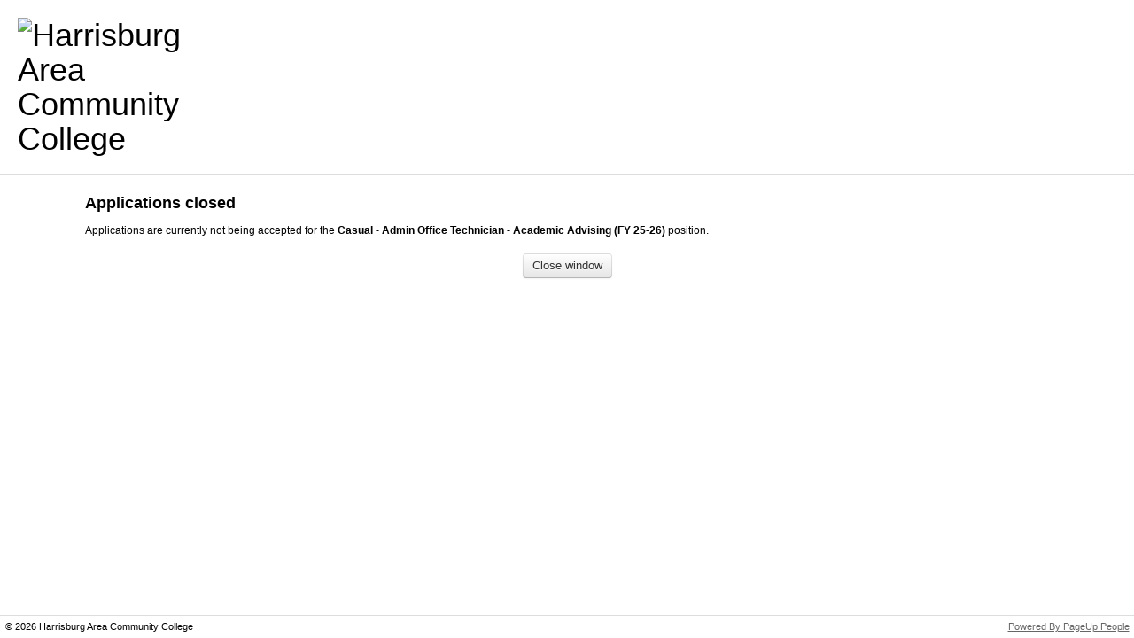

--- FILE ---
content_type: text/html; Charset=UTF-8
request_url: https://secure.dc4.pageuppeople.com/apply/1009/aw/applicationForm/viewPrivacystatement.asp?sData=UFUtVjMtrVM%2FsUQPApQ669aSpKrn8aljnroBlgUqFcDPBdLs%2FD5sUEdCeHOd%2FwO44QjE5S3ZrX7Bp%2BIPbymLn4Y5uutJ395%2BgzAI385559by0laNDU2I5ae35IIWr%2Bm067fit3OmUpXk%2BZhP0856EIXYaMxgDOJC2IyR%2F7E0iZVCoFOR7m0%3D
body_size: 1874
content:


<!DOCTYPE HTML>
<!--[if lt IE 7 ]> <html class="ie ie6 lt-ie7 lt-ie8 lt-ie9" lang="en-us"> <![endif]-->
<!--[if IE 7 ]>    <html class="ie ie7 non-ie6 lt-ie8 lt-ie9" lang="en-us"> <![endif]-->
<!--[if IE 8 ]>    <html class="ie ie8 non-ie6 lt-ie9" lang="en-us"> <![endif]-->
<!--[if IE 9 ]>    <html class="ie ie9 non-ie6" lang="en-us"> <![endif]-->
<!--[if IE 10 ]>   <html class="ie ie10 non-ie6" lang="en-us"> <![endif]-->
<!--[if (gt IE 10)|!(IE)]><!--> <html class="non-ie non-ie6" lang="en-us"> <!--<![endif]-->
<head>
<link rel="dns-prefetch" href="https://haccemployees.pageuppeople.com/">
  <meta charset="UTF-8" />
  <title>Applications closed - Harrisburg Area Community College</title>
  <meta name="Author" content="PageUp - http://www.pageuppeople.com">
  <meta name="Copyright" content="Copyright 2026 PageUp Pty Ltd">

  <link rel="preconnect" href="https://cdn.pageupstatic.com" />
  <link rel="icon" href="https://cdn.pageupstatic.com/@pageuppeopleorg/pageup-static/icons/favicon.ico" sizes="16x16 32x32" />
  <link rel="icon" href="https://cdn.pageupstatic.com/@pageuppeopleorg/pageup-static/icons/icon.svg" type="image/svg+xml" />
  <link rel="manifest" href="https://cdn.pageupstatic.com/@pageuppeopleorg/pageup-static/manifest.webmanifest" />
  <link rel="apple-touch-icon" href="https://cdn.pageupstatic.com/@pageuppeopleorg/pageup-static/icons/apple-touch-icon.png" />

  <meta name="msapplication-TileColor" content="#002a53" />
  <meta name="msapplication-TileImage" content="https://cdn.pageupstatic.com/@pageuppeopleorg/pageup-static/icons/mstile-144x144.png" />

  <!-- Style Include Start -->
  
        <link rel="stylesheet" href="../applicationForm/_css/bootstrap/bootstrap.3.3.2.min.css" type="text/css" />
        <link rel="stylesheet" href="../applicationForm/_css/GenericStyles.css" type="text/css" />
        <link rel="stylesheet" href="../applicationForm/_css/ResponsiveGenericStyles.css" type="text/css" />
        <link rel="stylesheet" href="../applicationForm/_css/ClientStyles.ashx/" type="text/css" />
        <link rel="stylesheet" href="../applicationForm/_css/GenericAlertBoxStyles.css" type="text/css" />
      

  <!-- Style Include End -->

  <script src="/apply/_js/jquery-3.5.0.min.js" type="text/javascript"></script>

  <script src="../applicationForm/_js/JSCombiner.ashx?v=03828ff98b704d73a4b911e5d285f7981eae5b51"></script>
  <script src="../applicationForm/_js/LanguageDictionary.ashx?sLanguage=en-us"></script>
  <script type="text/javascript">Page.ROOT_DIR = "/apply/"; Page.SOURCE_ROOT_DIR = "https://secure.dc4.pageuppeople.com/Apply/1009/aw/"; Util.errorHandlerUrl = '../applicationForm/_js/ErrorLogger.ashx';</script>


  <!--[if lt IE 8]>
	<script src="../applicationForm/_js/buttonfix.js?v=03828ff98b704d73a4b911e5d285f7981eae5b51"></script>
  <![endif]-->

    <div id="unsupportedBrowser" class="GenericError" style="display:none;">
        We see that you are using a version of Internet Explorer which is no longer supported or your Internet Explorer is in compatibility mode. We recommend using Microsoft Edge, as some functionality may not work.
    </div>
    <script type="text/javascript">
        /*@cc_on document.getElementById('unsupportedBrowser').style.display = "block"; @*/
    </script>

  
  <script type="text/javascript">
    window.defaultStatus = 'S4';
  </script>
  
  <script type="text/javascript" src="_js/resize.js"></script>
  
  <meta name="viewport" content="width=device-width, initial-scale=1">
  
            <script async src="https://www.googletagmanager.com/gtag/js?id=G-C2HB6KQDNB"></script>
            <script>
              window.dataLayer = window.dataLayer || [];
              function gtag(){dataLayer.push(arguments);}
              gtag('js', new Date());
              // Configures custom dimension<Index> to use the custom parameter
              // 'dimension_name' for 'GA_MEASUREMENT_ID', where <Index> is a number
              // representing the index of the custom dimension.
              gtag('config', 'G-C2HB6KQDNB', {
                'custom_map': {
                  'dimension1': 'instance_id_dimension',
                  'metric1': 'instance_id_metric'
                }
              });
              // Sends the custom dimension to Google Analytics.
              gtag('event', 'page_view', { 'send_to': 'G-C2HB6KQDNB', 'instance_id_dimension': '1009', 'instance_id_metric': '1009' });
            </script>
            
</head>
<body topmargin="0" leftmargin="0" marginwidth="0" marginheight="0" onLoad="resizeApplyWindow();">
<!-- Header Include Start -->

<div id="wrapper">
  <div id="header" role="banner"  style="padding-bottom:0;">
      <h1 style="margin:0;"><img src="https://publicstorage.dc4.pageuppeople.com/1009/ClientPublicFile/0f2efd49-10bb-49bb-be3e-4206e79c7fe2.png"  style="width: 100%; max-width: 300px; padding: 20px;" alt="Harrisburg Area Community College" title="Harrisburg Area Community College" /></h1>
	</div>
	<div id="main">
<!-- Header Include End -->



<div id="mainInner" class="en-us">

      <div class="heading">Applications closed</div>
      <div>
      Applications are currently not being accepted for the <b>Casual - Admin Office Technician - Academic Advising (FY 25-26)</b> position.<br><br>
      </div>
      <div class="buttonArea">
      	<button type="submit" class="btn btn-closeWindow" name="button_closeWindow.x" id="button_closeWindow" aria-describedby="button_closeWindow_label" aria-label="Close window" value="Close window" onClick="window.close()"><span id="button_closeWindow_label">Close window</span></button>
      </div>
      
</div>

<!-- Footer Include Start -->

	</div>
</div>
<div id="footer" role="contentinfo" >
	<p id="copyright">&copy; <script>document.write(new Date().getFullYear())</script> Harrisburg Area Community College</p>
	<p id="pageupLink"><a href="https://www.pageuppeople.com/powered-by-pageup/" target="_blank">Powered By PageUp People</a></p>
</div>

<!-- Footer Include End -->

<script type="text/javascript" src="/_Incapsula_Resource?SWJIYLWA=719d34d31c8e3a6e6fffd425f7e032f3&ns=2&cb=33215761" async></script></body>
</html>


--- FILE ---
content_type: text/css
request_url: https://secure.dc4.pageuppeople.com/apply/1009/aw/applicationForm/_css/ClientStyles.ashx/
body_size: 4115
content:
/* Generated at 31/01/2026 6:45:35 PM. Last modified 20/01/2026 3:48:58 AM */
/* Begin shared client styles - Styling shared between "standard styling" and "fully custom styling"
 * New stuff that's not in migrated client stylesheets, and any customisation allowed in "fully custom"
 * mode (eg. button colours) should be in here
 */
/* Image buttons */

.image-btn {
  background-image: url("") !important;
  color: #333333 !important;
  padding-left: 0px !important;
  height: 0px !important;
  line-height: 0px !important;
  font-family: Trebuchet MS, sans-serif !important;
  font-size: 13px !important;
}
.image-btn span {
  background-image: url("") !important;
  padding-right: 0px !important;
}
/* Begin Bootstrap overrides */

.clearfix {
  *zoom: 1;
}
.clearfix:before,
.clearfix:after {
  display: table;
  content: "";
}
.clearfix:after {
  clear: both;
}
.btn,
a.btn {
  background-color: whitesmoke;
  background-image: -moz-linear-gradient(top, white, #e6e6e6);
  background-image: -ms-linear-gradient(top, white, #e6e6e6);
  background-image: -webkit-gradient(linear, 0 0, 0 100%, from(white), to(#e6e6e6));
  background-image: -webkit-linear-gradient(top, white, #e6e6e6);
  background-image: -o-linear-gradient(top, white, #e6e6e6);
  background-image: linear-gradient(top, white, #e6e6e6);
  background-repeat: repeat-x;
  filter: progid:DXImageTransform.Microsoft.gradient(startColorstr='white', endColorstr='#e6e6e6', GradientType=0);
  border-color: #e6e6e6 #e6e6e6 silver;
  border-color: rgba(0, 0, 0, 0.1) rgba(0, 0, 0, 0.1) rgba(0, 0, 0, 0.25);
  filter: progid:DXImageTransform.Microsoft.gradient(enabled = false);
  color: #333333 !important;
  font-family: Trebuchet MS, sans-serif !important;
  font-size: 13px !important;
}
.btn:hover,
a.btn:hover,
.btn:active,
a.btn:active,
.btn.active,
a.btn.active,
.btn.disabled,
a.btn.disabled,
.btn[disabled],
a.btn[disabled] {
  background-color: #e6e6e6;
}
.btn:active,
a.btn:active,
.btn.active,
a.btn.active {
  background-color: #cccccc \9;
}
.btn-primary,
a.btn-primary {
  background-color: whitesmoke;
  background-image: -moz-linear-gradient(top, white, #e6e6e6);
  background-image: -ms-linear-gradient(top, white, #e6e6e6);
  background-image: -webkit-gradient(linear, 0 0, 0 100%, from(white), to(#e6e6e6));
  background-image: -webkit-linear-gradient(top, white, #e6e6e6);
  background-image: -o-linear-gradient(top, white, #e6e6e6);
  background-image: linear-gradient(top, white, #e6e6e6);
  background-repeat: repeat-x;
  filter: progid:DXImageTransform.Microsoft.gradient(startColorstr='white', endColorstr='#e6e6e6', GradientType=0);
  border-color: #e6e6e6 #e6e6e6 silver;
  border-color: rgba(0, 0, 0, 0.1) rgba(0, 0, 0, 0.1) rgba(0, 0, 0, 0.25);
  filter: progid:DXImageTransform.Microsoft.gradient(enabled = false);
  color: #333333 !important;
}
.btn-primary:hover,
a.btn-primary:hover,
.btn-primary:active,
a.btn-primary:active,
.btn-primary.active,
a.btn-primary.active,
.btn-primary.disabled,
a.btn-primary.disabled,
.btn-primary[disabled],
a.btn-primary[disabled] {
  background-color: #e6e6e6;
}
.btn-primary:active,
a.btn-primary:active,
.btn-primary.active,
a.btn-primary.active {
  background-color: #cccccc \9;
}
.btn-danger,
a.btn-danger {
  background-color: #ebebeb;
  background-image: -moz-linear-gradient(top, white, #cccccc);
  background-image: -ms-linear-gradient(top, white, #cccccc);
  background-image: -webkit-gradient(linear, 0 0, 0 100%, from(white), to(#cccccc));
  background-image: -webkit-linear-gradient(top, white, #cccccc);
  background-image: -o-linear-gradient(top, white, #cccccc);
  background-image: linear-gradient(top, white, #cccccc);
  background-repeat: repeat-x;
  filter: progid:DXImageTransform.Microsoft.gradient(startColorstr='white', endColorstr='#cccccc', GradientType=0);
  border-color: #cccccc #cccccc #a6a6a6;
  border-color: rgba(0, 0, 0, 0.1) rgba(0, 0, 0, 0.1) rgba(0, 0, 0, 0.25);
  filter: progid:DXImageTransform.Microsoft.gradient(enabled = false);
  color: #333333 !important;
}
.btn-danger:hover,
a.btn-danger:hover,
.btn-danger:active,
a.btn-danger:active,
.btn-danger.active,
a.btn-danger.active,
.btn-danger.disabled,
a.btn-danger.disabled,
.btn-danger[disabled],
a.btn-danger[disabled] {
  background-color: #cccccc;
}
.btn-danger:active,
a.btn-danger:active,
.btn-danger.active,
a.btn-danger.active {
  background-color: #b3b3b3 \9;
}
#lightbox_formrunnerbootstrap {
  width: 1px;
}
/* End shared client styles */

/* Begin standard client styles */

BODY {
  background: white;
  color: black;
  font-family: Trebuchet MS, sans-serif;
  font-size: 12px;
  margin: 0;
  height: 100%;
}
select,
input,
textarea {
  font-family: Trebuchet MS, sans-serif;
  font-size: 12px;
}
a {
  color: blue;
}
P {
  MARGIN-TOP: 0px;
  FONT-SIZE: 12px;
  MARGIN-BOTTOM: 10px;
  FONT-FAMILY: Trebuchet MS, sans-serif;
}
ol,
ul {
  FONT-SIZE: 12px;
  FONT-FAMILY: Trebuchet MS, sans-serif;
}
.heading,
h2 {
  FONT-WEIGHT: bold;
  FONT-SIZE: 18px;
  MARGIN-BOTTOM: 10px;
  color: black;
}
.breadcrumb {
  FONT-SIZE: 11px;
  MARGIN-BOTTOM: 5px;
}
.privacyStatement {
  BORDER-RIGHT: #002b7f 1px solid;
  PADDING-RIGHT: 5px;
  BORDER-TOP: #002b7f 1px solid;
  PADDING-LEFT: 5px;
  MARGIN-BOTTOM: 10px;
  PADDING-BOTTOM: 5px;
  BORDER-LEFT: #002b7f 1px solid;
  WIDTH: 100%;
  PADDING-TOP: 5px;
  BORDER-BOTTOM: #002b7f 1px solid;
  HEIGHT: 250px;
  overflow: auto;
}
.buttonArea {
  TEXT-ALIGN: center;
}
.info {
  BORDER-RIGHT: #f5d945 1px solid;
  PADDING-RIGHT: 10px;
  BACKGROUND-POSITION: left top;
  BORDER-TOP: #f5d945 1px solid;
  PADDING-LEFT: 10px;
  BACKGROUND-IMAGE: url(../../../images/watermark_info.gif);
  MARGIN-BOTTOM: 10px;
  PADDING-BOTTOM: 10px;
  BORDER-LEFT: #f5d945 8px solid;
  PADDING-TOP: 10px;
  BORDER-BOTTOM: #f5d945 1px solid;
  BACKGROUND-REPEAT: no-repeat;
  BACKGROUND-COLOR: #fff9db;
}
.error {
  BORDER-RIGHT: #ff9999 1px solid;
  PADDING-RIGHT: 10px;
  BACKGROUND-POSITION: left top;
  BORDER-TOP: #ff9999 1px solid;
  PADDING-LEFT: 10px;
  FONT-SIZE: 12px;
  BACKGROUND-IMAGE: url(../../../images/watermark_alert.gif);
  MARGIN-BOTTOM: 10px;
  PADDING-BOTTOM: 10px;
  BORDER-LEFT: #ff9999 8px solid;
  max-width: 690px;
  PADDING-TOP: 10px;
  BORDER-BOTTOM: #ff9999 1px solid;
  BACKGROUND-REPEAT: no-repeat;
  FONT-FAMILY: Arial, Helvetica, sans-serif;
  BACKGROUND-COLOR: #ffe6db;
}
.formError {
  BORDER-RIGHT: #ff9999 1px solid;
  PADDING-RIGHT: 10px;
  BACKGROUND-POSITION: left top;
  BORDER-TOP: #ff9999 1px solid;
  PADDING-LEFT: 10px;
  FONT-SIZE: 12px;
  BACKGROUND-IMAGE: url(../../../images/watermark_alert.gif);
  MARGIN-BOTTOM: 10px;
  PADDING-BOTTOM: 10px;
  BORDER-LEFT: #ff9999 8px solid;
  WIDTH: 690px;
  PADDING-TOP: 10px;
  BORDER-BOTTOM: #ff9999 1px solid;
  BACKGROUND-REPEAT: no-repeat;
  FONT-FAMILY: Arial, Helvetica, sans-serif;
  BACKGROUND-COLOR: #ffe6db;
}
.fieldError {
  COLOR: #cd2f2f;
}
.personalDetailsField {
  WIDTH: 150px;
}
.personalDetailsFieldSmall {
  WIDTH: 75px;
}
.personalDetailsFieldLarge {
  WIDTH: 315px;
}
.personalDetailslabel {
  MARGIN-BOTTOM: 2px;
}
.mandatoryMessage {
  COLOR: #707070;
  FONT-STYLE: italic;
}
.textField {
  FONT-WEIGHT: normal;
  FONT-SIZE: 12px;
  WIDTH: 100%;
  FONT-FAMILY: Trebuchet MS, sans-serif;
}
.ie6 .textField,
.ie7 .textField {
  width: 95%;
}
.textArea {
  FONT-WEIGHT: normal;
  FONT-SIZE: 12px;
  WIDTH: 100%;
  FONT-FAMILY: Trebuchet MS, sans-serif;
  HEIGHT: 100px;
}
.initApplicationField {
  WIDTH: 250px;
}
.homeBand {
  BORDER-RIGHT: #002b7f 1px solid;
  PADDING-RIGHT: 5px;
  BORDER-TOP: #002b7f 1px solid;
  PADDING-LEFT: 5px;
  FONT-WEIGHT: bold;
  FONT-SIZE: 12px;
  MARGIN-BOTTOM: 10px;
  PADDING-BOTTOM: 5px;
  BORDER-LEFT: #002b7f 1px solid;
  WIDTH: 690px;
  PADDING-TOP: 5px;
  BORDER-BOTTOM: #002b7f 1px solid;
  FONT-FAMILY: Trebuchet MS, sans-serif;
  BACKGROUND-COLOR: #f3f3f3;
}
.homeTable {
  MARGIN-BOTTOM: 10px;
}
.withdrawField {
  MARGIN-BOTTOM: 10px;
  WIDTH: 450px;
  HEIGHT: 100px;
}
.removeField {
  MARGIN-BOTTOM: 10px;
  WIDTH: 450px;
  HEIGHT: 100px;
}
.searchTable {
  BORDER-RIGHT: #999999 0px solid;
  BORDER-TOP: #999999 1px solid;
  MARGIN-BOTTOM: 10px;
  BORDER-LEFT: #999999 1px solid;
  BORDER-BOTTOM: #999999 1px solid;
}
.searchTable TD {
  FONT-SIZE: 11px;
  FONT-FAMILY: Arial;
}
.searchTableColumn {
  BORDER-RIGHT: #999999 1px solid;
  BORDER-TOP: #999999 0px solid;
  BORDER-LEFT: #999999 0px solid;
  BORDER-BOTTOM: #999999 0px solid;
}
.searchTableHeader {
  BACKGROUND-COLOR: #005a99;
}
.availabilityTable {
  BORDER-RIGHT: #cccccc 1px solid;
  BORDER-TOP: #cccccc 1px solid;
  BORDER-LEFT: #cccccc 1px solid;
  BORDER-BOTTOM: #cccccc 1px solid;
}
.availabilityTable THEAD TD {
  BORDER-RIGHT: #cccccc 0px solid;
  BORDER-TOP: #cccccc 0px solid;
  BORDER-LEFT: #cccccc 0px solid;
  BORDER-BOTTOM: #cccccc 1px solid;
  BACKGROUND-COLOR: #f1f1f1;
}
.suburbPreferenceTable {
  BORDER-RIGHT: #cccccc 1px solid;
  BORDER-TOP: #cccccc 1px solid;
  BORDER-LEFT: #cccccc 1px solid;
  BORDER-BOTTOM: #cccccc 1px solid;
}
.suburbPreferenceTable THEAD TD {
  BORDER-RIGHT: #cccccc 0px solid;
  BORDER-TOP: #cccccc 0px solid;
  BORDER-LEFT: #cccccc 0px solid;
  BORDER-BOTTOM: #cccccc 1px solid;
  BACKGROUND-COLOR: #f1f1f1;
}
.suburbPreferenceError {
  BORDER-RIGHT: #ff986e 1px solid;
  PADDING-RIGHT: 10px;
  BORDER-TOP: #ff986e 1px solid;
  PADDING-LEFT: 10px;
  FONT-SIZE: 12px;
  PADDING-BOTTOM: 10px;
  BORDER-LEFT: #ff986e 1px solid;
  COLOR: #fc3000;
  PADDING-TOP: 10px;
  BORDER-BOTTOM: #ff986e 1px solid;
  FONT-FAMILY: Trebuchet MS, sans-serif;
}
.subHeading {
  FONT-WEIGHT: bold;
  FONT-SIZE: 14px;
  MARGIN-BOTTOM: 10px;
  color: black;
}
.subTitle {
  FONT-WEIGHT: bold;
  FONT-SIZE: 14px;
  MARGIN-BOTTOM: 10px;
}
.asterisk {
  FONT-WEIGHT: bold;
}
.Title {
  FONT-WEIGHT: bold;
  FONT-SIZE: 16px;
  MARGIN-BOTTOM: 10px;
}
.initApplicationLoginTable {
  BORDER-RIGHT: #cccccc 1px solid;
  BORDER-TOP: #cccccc 1px solid;
  MARGIN-BOTTOM: 10px;
  BORDER-LEFT: #cccccc 1px solid;
  BORDER-BOTTOM: #cccccc 1px solid;
  BACKGROUND-COLOR: #f3f3f3;
}
.initApplicationLoginInformationText {
  PADDING-LEFT: 14px;
  PADDING-TOP: 5px;
  FONT-SIZE: 12px;
  FONT-FAMILY: Trebuchet MS, sans-serif;
}
#header {
  border-bottom: 1px solid #dddddd;
  overflow: hidden;
  position: relative;
  margin-bottom: 20px;
  padding-bottom: 5px;
  zoom: 1;
  /* IE - hasLayout */
  background-color: white;
  background-image: url("");
}
#header h1 {
  float: left;
  margin: 5px 0 0 5px;
}
#header h2 {
  float: right;
  position: absolute;
  right: 0;
  bottom: 0;
  margin: 0 0.5em 0.5em 0;
}
#wrapper {
  min-height: 100%;
}
/* Hack for IE */

* html #wrapper {
  height: 100%;
}
#footer {
  font-size: 11px;
  padding: 0 0.5em;
  border-top: 1px solid #dddddd;
  height: 25px;
  line-height: 25px;
  margin-top: -26px;
  color: black;
  background-color: white;
  background-image: url("");
}
#footer a {
  color: #666666;
}
#copyright {
  float: left;
  font-size: 11px;
  margin: 0;
  padding: 0;
}
#pageupLink {
  font: normal 11px/25px Arial, Helvetica, Sans-serif;
  float: right;
  margin: 0;
  padding: 0;
}
label,
input,
button,
select,
textarea {
  font-size: 12px;
}
/* End standard client styles */

/* Begin custom styles */

/* End custom styles */



--- FILE ---
content_type: application/x-javascript
request_url: https://secure.dc4.pageuppeople.com/apply/1009/aw/applicationForm/_js/JSCombiner.ashx?v=03828ff98b704d73a4b911e5d285f7981eae5b51
body_size: 81761
content:
// YOU SHOULD ONLY MODIFY THIS FILE AT `Websites/Frontend/src/common/pageup-utils.js`, ALL OTHER LOCATIONS ARE COPIED FROM THIS FILE

(function () {
    var callbacks = [];
    var waitingOnReady = false;

    // DOMContentLoaded utility function, if DOM is ready, will run callback straight away, or else add an event listener 
    document.ready = function (callback) {
        // Don't continue if callback isn't a function
        if(typeof callback !== "function") {
            return;
        }
        
        // Save callback for later when DOM is ready
        callbacks.push(callback);

        // if document ready to go, let callbacks know
        if (isDOMReady()) {
            return notifyCallbacks();
        } else if(!waitingOnReady) {
            waitingOnReady = true;
            // first choice is DOMContentLoaded event
            document.addEventListener("DOMContentLoaded", notifyCallbacks);
            // backup is window load event
            window.addEventListener("load", notifyCallbacks);
        }
    };

    function isDOMReady() {
        return document.readyState === "complete" || document.readyState === "interactive";
    }

    // DOM's loaded, let's get on with this
    function notifyCallbacks() {
        // Remove event listeners as they're not needed anymore
        document.removeEventListener("DOMContentLoaded", notifyCallbacks);
        window.removeEventListener("load", notifyCallbacks);
        
        // Iterate through callbacks, call them and reinit array
        for (var i = 0, len = callbacks.length; i < len; i++) {
            try {
                callbacks[i]();
            } catch(e) {
                console.error("document.ready callback error: " + e);
            }
            
        }
        callbacks = [];
    }
})();


var isEventSupported = (function (undef) {
var TAGNAMES = {
'select': 'input', 'change': 'input',
'submit': 'form', 'reset': 'form',
'error': 'img', 'load': 'img', 'abort': 'img'
};
function isEventSupported(eventName, element) {
element = element || document.createElement(TAGNAMES[eventName] || 'div');
eventName = 'on' + eventName;
var isSupported = (eventName in element);
if (!isSupported) {
if (!element.setAttribute) {
element = document.createElement('div');
}
if (element.setAttribute && element.removeAttribute) {
element.setAttribute(eventName, '');
isSupported = typeof element[eventName] == 'function';
if (typeof element[eventName] != 'undefined') {
element[eventName] = undef;
}
element.removeAttribute(eventName);
}
}
element = null;
return isSupported;
}
return isEventSupported;
})();
var Prototype = {
Version: '1.7.2',
Browser: (function () {
var ua = navigator.userAgent;
var isOpera = Object.prototype.toString.call(window.opera) == '[object Opera]';
return {
IE: !!window.attachEvent && !isOpera,
Opera: isOpera,
WebKit: ua.indexOf('AppleWebKit/') > -1,
Gecko: ua.indexOf('Gecko') > -1 && ua.indexOf('KHTML') === -1,
MobileSafari: /Apple.*Mobile/.test(ua)
}
})(),
BrowserFeatures: {
XPath: !!document.evaluate,
SelectorsAPI: !!document.querySelector,
ElementExtensions: (function () {
var constructor = window.Element || window.HTMLElement;
return !!(constructor && constructor.prototype);
})(),
SpecificElementExtensions: (function () {
if (typeof window.HTMLDivElement !== 'undefined')
return true;
var div = document.createElement('div'),
form = document.createElement('form'),
isSupported = false;
if (div['__proto__'] && (div['__proto__'] !== form['__proto__'])) {
isSupported = true;
}
div = form = null;
return isSupported;
})()
},
ScriptFragment: '<script[^>]*>([\\S\\s]*?)<\/script\\s*>',
JSONFilter: /^\/\*-secure-([\s\S]*)\*\/\s*$/,
emptyFunction: function () { },
K: function (x) { return x }
};
if (Prototype.Browser.MobileSafari)
Prototype.BrowserFeatures.SpecificElementExtensions = false;
var Class = (function () {
var IS_DONTENUM_BUGGY = (function () {
for (var p in { toString: 1 }) {
if (p === 'toString') return false;
}
return true;
})();
function subclass() { };
function create() {
var parent = null, properties = $A(arguments);
if (Object.isFunction(properties[0]))
parent = properties.shift();
function klass() {
this.initialize.apply(this, arguments);
}
Object.extend(klass, Class.Methods);
klass.superclass = parent;
klass.subclasses = [];
if (parent) {
subclass.prototype = parent.prototype;
klass.prototype = new subclass;
parent.subclasses.push(klass);
}
for (var i = 0, length = properties.length; i < length; i++)
klass.addMethods(properties[i]);
if (!klass.prototype.initialize)
klass.prototype.initialize = Prototype.emptyFunction;
klass.prototype.constructor = klass;
return klass;
}
function addMethods(source) {
var ancestor = this.superclass && this.superclass.prototype,
properties = Object.keys(source);
if (IS_DONTENUM_BUGGY) {
if (source.toString != Object.prototype.toString)
properties.push("toString");
if (source.valueOf != Object.prototype.valueOf)
properties.push("valueOf");
}
for (var i = 0, length = properties.length; i < length; i++) {
var property = properties[i], value = source[property];
if (ancestor && Object.isFunction(value) &&
value.argumentNames()[0] == "$super") {
var method = value;
value = (function (m) {
return function () { return ancestor[m].apply(this, arguments); };
})(property).wrap(method);
value.valueOf = (function (method) {
return function () { return method.valueOf.call(method); };
})(method);
value.toString = (function (method) {
return function () { return method.toString.call(method); };
})(method);
}
this.prototype[property] = value;
}
return this;
}
return {
create: create,
Methods: {
addMethods: addMethods
}
};
})();
(function () {
var _toString = Object.prototype.toString,
_hasOwnProperty = Object.prototype.hasOwnProperty,
NULL_TYPE = 'Null',
UNDEFINED_TYPE = 'Undefined',
BOOLEAN_TYPE = 'Boolean',
NUMBER_TYPE = 'Number',
STRING_TYPE = 'String',
OBJECT_TYPE = 'Object',
FUNCTION_CLASS = '[object Function]',
BOOLEAN_CLASS = '[object Boolean]',
NUMBER_CLASS = '[object Number]',
STRING_CLASS = '[object String]',
ARRAY_CLASS = '[object Array]',
DATE_CLASS = '[object Date]',
NATIVE_JSON_STRINGIFY_SUPPORT = window.JSON &&
typeof JSON.stringify === 'function' &&
JSON.stringify(0) === '0' &&
typeof JSON.stringify(Prototype.K) === 'undefined';
var DONT_ENUMS = ['toString', 'toLocaleString', 'valueOf',
'hasOwnProperty', 'isPrototypeOf', 'propertyIsEnumerable', 'constructor'];
var IS_DONTENUM_BUGGY = (function () {
for (var p in { toString: 1 }) {
if (p === 'toString') return false;
}
return true;
})();
function Type(o) {
switch (o) {
case null: return NULL_TYPE;
case (void 0): return UNDEFINED_TYPE;
}
var type = typeof o;
switch (type) {
case 'boolean': return BOOLEAN_TYPE;
case 'number': return NUMBER_TYPE;
case 'string': return STRING_TYPE;
}
return OBJECT_TYPE;
}
function extend(destination, source) {
for (var property in source)
destination[property] = source[property];
return destination;
}
function inspect(object) {
try {
if (isUndefined(object)) return 'undefined';
if (object === null) return 'null';
return object.inspect ? object.inspect() : String(object);
} catch (e) {
if (e instanceof RangeError) return '...';
throw e;
}
}
function toJSON(value) {
return Str('', { '': value }, []);
}
function Str(key, holder, stack) {
var value = holder[key];
if (Type(value) === OBJECT_TYPE && typeof value.toJSON === 'function') {
value = value.toJSON(key);
}
var _class = _toString.call(value);
switch (_class) {
case NUMBER_CLASS:
case BOOLEAN_CLASS:
case STRING_CLASS:
value = value.valueOf();
}
switch (value) {
case null: return 'null';
case true: return 'true';
case false: return 'false';
}
var type = typeof value;
switch (type) {
case 'string':
return value.inspect(true);
case 'number':
return isFinite(value) ? String(value) : 'null';
case 'object':
for (var i = 0, length = stack.length; i < length; i++) {
if (stack[i] === value) {
throw new TypeError("Cyclic reference to '" + value + "' in object");
}
}
stack.push(value);
var partial = [];
if (_class === ARRAY_CLASS) {
for (var i = 0, length = value.length; i < length; i++) {
var str = Str(i, value, stack);
partial.push(typeof str === 'undefined' ? 'null' : str);
}
partial = '[' + partial.join(',') + ']';
} else {
var keys = Object.keys(value);
for (var i = 0, length = keys.length; i < length; i++) {
var key = keys[i], str = Str(key, value, stack);
if (typeof str !== "undefined") {
partial.push(key.inspect(true) + ':' + str);
}
}
partial = '{' + partial.join(',') + '}';
}
stack.pop();
return partial;
}
}
function stringify(object) {
return JSON.stringify(object);
}
function toQueryString(object) {
return $H(object).toQueryString();
}
function toHTML(object) {
return object && object.toHTML ? object.toHTML() : String.interpret(object);
}
function keys(object) {
if (Type(object) !== OBJECT_TYPE) { throw new TypeError(); }
var results = [];
for (var property in object) {
if (_hasOwnProperty.call(object, property))
results.push(property);
}
if (IS_DONTENUM_BUGGY) {
for (var i = 0; property = DONT_ENUMS[i]; i++) {
if (_hasOwnProperty.call(object, property))
results.push(property);
}
}
return results;
}
function values(object) {
var results = [];
for (var property in object)
results.push(object[property]);
return results;
}
function clone(object) {
return extend({}, object);
}
function isElement(object) {
return !!(object && object.nodeType == 1);
}
function isArray(object) {
return _toString.call(object) === ARRAY_CLASS;
}
var hasNativeIsArray = (typeof Array.isArray == 'function')
&& Array.isArray([]) && !Array.isArray({});
if (hasNativeIsArray) {
isArray = Array.isArray;
}
function isHash(object) {
return object instanceof Hash;
}
function isFunction(object) {
return _toString.call(object) === FUNCTION_CLASS;
}
function isString(object) {
return _toString.call(object) === STRING_CLASS;
}
function isNumber(object) {
return _toString.call(object) === NUMBER_CLASS;
}
function isDate(object) {
return _toString.call(object) === DATE_CLASS;
}
function isUndefined(object) {
return typeof object === "undefined";
}
extend(Object, {
extend: extend,
inspect: inspect,
toJSON: NATIVE_JSON_STRINGIFY_SUPPORT ? stringify : toJSON,
toQueryString: toQueryString,
toHTML: toHTML,
keys: Object.keys || keys,
values: values,
clone: clone,
isElement: isElement,
isArray: isArray,
isHash: isHash,
isFunction: isFunction,
isString: isString,
isNumber: isNumber,
isDate: isDate,
isUndefined: isUndefined
});
})();
Object.extend(Function.prototype, (function () {
var slice = Array.prototype.slice;
function update(array, args) {
var arrayLength = array.length, length = args.length;
while (length--) array[arrayLength + length] = args[length];
return array;
}
function merge(array, args) {
array = slice.call(array, 0);
return update(array, args);
}
function argumentNames() {
var names = this.toString().match(/^[\s\(]*function[^(]*\(([^)]*)\)/)[1]
.replace(/\/\/.*?[\r\n]|\/\*(?:.|[\r\n])*?\*\//g, '')
.replace(/\s+/g, '').split(',');
return names.length == 1 && !names[0] ? [] : names;
}
function bind(context) {
if (arguments.length < 2 && Object.isUndefined(arguments[0]))
return this;
if (!Object.isFunction(this))
throw new TypeError("The object is not callable.");
var nop = function () { };
var __method = this, args = slice.call(arguments, 1);
var bound = function () {
var a = merge(args, arguments);
var c = this instanceof bound ? this : context;
return __method.apply(c, a);
};
nop.prototype = this.prototype;
bound.prototype = new nop();
return bound;
}
function bindAsEventListener(context) {
var __method = this, args = slice.call(arguments, 1);
return function (event) {
var a = update([event || window.event], args);
return __method.apply(context, a);
}
}
function curry() {
if (!arguments.length) return this;
var __method = this, args = slice.call(arguments, 0);
return function () {
var a = merge(args, arguments);
return __method.apply(this, a);
}
}
function delay(timeout) {
var __method = this, args = slice.call(arguments, 1);
timeout = timeout * 1000;
return window.setTimeout(function () {
return __method.apply(__method, args);
}, timeout);
}
function defer() {
var args = update([0.01], arguments);
return this.delay.apply(this, args);
}
function wrap(wrapper) {
var __method = this;
return function () {
var a = update([__method.bind(this)], arguments);
return wrapper.apply(this, a);
}
}
function methodize() {
if (this._methodized) return this._methodized;
var __method = this;
return this._methodized = function () {
var a = update([this], arguments);
return __method.apply(null, a);
};
}
var extensions = {
argumentNames: argumentNames,
bindAsEventListener: bindAsEventListener,
curry: curry,
delay: delay,
defer: defer,
wrap: wrap,
methodize: methodize
};
if (!Function.prototype.bind)
extensions.bind = bind;
return extensions;
})());
(function (proto) {
function toISOString() {
return this.getUTCFullYear() + '-' +
(this.getUTCMonth() + 1).toPaddedString(2) + '-' +
this.getUTCDate().toPaddedString(2) + 'T' +
this.getUTCHours().toPaddedString(2) + ':' +
this.getUTCMinutes().toPaddedString(2) + ':' +
this.getUTCSeconds().toPaddedString(2) + 'Z';
}
function toJSON() {
return this.toISOString();
}
if (!proto.toISOString) proto.toISOString = toISOString;
if (!proto.toJSON) proto.toJSON = toJSON;
})(Date.prototype);
RegExp.prototype.match = RegExp.prototype.test;
RegExp.escape = function (str) {
return String(str).replace(/([.*+?^=!:${}()|[\]\/\\])/g, '\\$1');
};
var PeriodicalExecuter = Class.create({
initialize: function (callback, frequency) {
this.callback = callback;
this.frequency = frequency;
this.currentlyExecuting = false;
this.registerCallback();
},
registerCallback: function () {
this.timer = setInterval(this.onTimerEvent.bind(this), this.frequency * 1000);
},
execute: function () {
this.callback(this);
},
stop: function () {
if (!this.timer) return;
clearInterval(this.timer);
this.timer = null;
},
onTimerEvent: function () {
if (!this.currentlyExecuting) {
try {
this.currentlyExecuting = true;
this.execute();
this.currentlyExecuting = false;
} catch (e) {
this.currentlyExecuting = false;
throw e;
}
}
}
});
Object.extend(String, {
interpret: function (value) {
return value == null ? '' : String(value);
},
specialChar: {
'\b': '\\b',
'\t': '\\t',
'\n': '\\n',
'\f': '\\f',
'\r': '\\r',
'\\': '\\\\'
}
});
Object.extend(String.prototype, (function () {
var NATIVE_JSON_PARSE_SUPPORT = window.JSON &&
typeof JSON.parse === 'function' &&
JSON.parse('{"test": true}').test;
function prepareReplacement(replacement) {
if (Object.isFunction(replacement)) return replacement;
var template = new Template(replacement);
return function (match) { return template.evaluate(match) };
}
function isNonEmptyRegExp(regexp) {
return regexp.source && regexp.source !== '(?:)';
}
function gsub(pattern, replacement) {
var result = '', source = this, match;
replacement = prepareReplacement(replacement);
if (Object.isString(pattern))
pattern = RegExp.escape(pattern);
if (!(pattern.length || isNonEmptyRegExp(pattern))) {
replacement = replacement('');
return replacement + source.split('').join(replacement) + replacement;
}
while (source.length > 0) {
match = source.match(pattern)
if (match && match[0].length > 0) {
result += source.slice(0, match.index);
result += String.interpret(replacement(match));
source = source.slice(match.index + match[0].length);
} else {
result += source, source = '';
}
}
return result;
}
function sub(pattern, replacement, count) {
replacement = prepareReplacement(replacement);
count = Object.isUndefined(count) ? 1 : count;
return this.gsub(pattern, function (match) {
if (--count < 0) return match[0];
return replacement(match);
});
}
function scan(pattern, iterator) {
this.gsub(pattern, iterator);
return String(this);
}
function truncate(length, truncation) {
length = length || 30;
truncation = Object.isUndefined(truncation) ? '...' : truncation;
return this.length > length ?
this.slice(0, length - truncation.length) + truncation : String(this);
}
function strip() {
return this.replace(/^\s+/, '').replace(/\s+$/, '');
}
function stripTags() {
return this.replace(/<\w+(\s+("[^"]*"|'[^']*'|[^>])+)?>|<\/\w+>/gi, '');
}
function stripScripts() {
return this.replace(new RegExp(Prototype.ScriptFragment, 'img'), '');
}
function extractScripts() {
var matchAll = new RegExp(Prototype.ScriptFragment, 'img'),
matchOne = new RegExp(Prototype.ScriptFragment, 'im');
return (this.match(matchAll) || []).map(function (scriptTag) {
return (scriptTag.match(matchOne) || ['', ''])[1];
});
}
function evalScripts() {
return this.extractScripts().map(function (script) { return eval(script); });
}
function escapeHTML() {
return this.replace(/&/g, '&amp;').replace(/</g, '&lt;').replace(/>/g, '&gt;');
}
function unescapeHTML() {
return this.stripTags().replace(/&lt;/g, '<').replace(/&gt;/g, '>').replace(/&amp;/g, '&');
}
function toQueryParams(separator) {
var match = this.strip().match(/([^?#]*)(#.*)?$/);
if (!match) return {};
return match[1].split(separator || '&').inject({}, function (hash, pair) {
if ((pair = pair.split('='))[0]) {
var key = decodeURIComponent(pair.shift()),
value = pair.length > 1 ? pair.join('=') : pair[0];
if (value != undefined) {
value = value.gsub('+', ' ');
value = decodeURIComponent(value);
}
if (key in hash) {
if (!Object.isArray(hash[key])) hash[key] = [hash[key]];
hash[key].push(value);
}
else hash[key] = value;
}
return hash;
});
}
function toArray() {
return this.split('');
}
function succ() {
return this.slice(0, this.length - 1) +
String.fromCharCode(this.charCodeAt(this.length - 1) + 1);
}
function times(count) {
return count < 1 ? '' : new Array(count + 1).join(this);
}
function camelize() {
return this.replace(/-+(.)?/g, function (match, chr) {
return chr ? chr.toUpperCase() : '';
});
}
function capitalize() {
return this.charAt(0).toUpperCase() + this.substring(1).toLowerCase();
}
function underscore() {
return this.replace(/::/g, '/')
.replace(/([A-Z]+)([A-Z][a-z])/g, '$1_$2')
.replace(/([a-z\d])([A-Z])/g, '$1_$2')
.replace(/-/g, '_')
.toLowerCase();
}
function dasherize() {
return this.replace(/_/g, '-');
}
function inspect(useDoubleQuotes) {
var escapedString = this.replace(/[\x00-\x1f\\]/g, function (character) {
if (character in String.specialChar) {
return String.specialChar[character];
}
return '\\u00' + character.charCodeAt().toPaddedString(2, 16);
});
if (useDoubleQuotes) return '"' + escapedString.replace(/"/g, '\\"') + '"';
return "'" + escapedString.replace(/'/g, '\\\'') + "'";
}
function unfilterJSON(filter) {
return this.replace(filter || Prototype.JSONFilter, '$1');
}
function isJSON() {
var str = this;
if (str.blank()) return false;
str = str.replace(/\\(?:["\\\/bfnrt]|u[0-9a-fA-F]{4})/g, '@');
str = str.replace(/"[^"\\\n\r]*"|true|false|null|-?\d+(?:\.\d*)?(?:[eE][+\-]?\d+)?/g, ']');
str = str.replace(/(?:^|:|,)(?:\s*\[)+/g, '');
return (/^[\],:{}\s]*$/).test(str);
}
function evalJSON(sanitize) {
var json = this.unfilterJSON(),
cx = /[\u0000\u00ad\u0600-\u0604\u070f\u17b4\u17b5\u200c-\u200f\u2028-\u202f\u2060-\u206f\ufeff\ufff0-\uffff]/g;
if (cx.test(json)) {
json = json.replace(cx, function (a) {
return '\\u' + ('0000' + a.charCodeAt(0).toString(16)).slice(-4);
});
}
try {
if (!sanitize || json.isJSON()) return eval('(' + json + ')');
} catch (e) { }
throw new SyntaxError('Badly formed JSON string: ' + this.inspect());
}
function parseJSON() {
var json = this.unfilterJSON();
return JSON.parse(json);
}
function include(pattern) {
return this.indexOf(pattern) > -1;
}
function startsWith(pattern, position) {
position = Object.isNumber(position) ? position : 0;
return this.lastIndexOf(pattern, position) === position;
}
function endsWith(pattern, position) {
pattern = String(pattern);
position = Object.isNumber(position) ? position : this.length;
if (position < 0) position = 0;
if (position > this.length) position = this.length;
var d = position - pattern.length;
return d >= 0 && this.indexOf(pattern, d) === d;
}
function empty() {
return this == '';
}
function blank() {
return /^\s*$/.test(this);
}
function interpolate(object, pattern) {
return new Template(this, pattern).evaluate(object);
}
return {
gsub: gsub,
sub: sub,
scan: scan,
truncate: truncate,
strip: String.prototype.trim || strip,
stripTags: stripTags,
stripScripts: stripScripts,
extractScripts: extractScripts,
evalScripts: evalScripts,
escapeHTML: escapeHTML,
unescapeHTML: unescapeHTML,
toQueryParams: toQueryParams,
parseQuery: toQueryParams,
toArray: toArray,
succ: succ,
times: times,
camelize: camelize,
capitalize: capitalize,
underscore: underscore,
dasherize: dasherize,
inspect: inspect,
unfilterJSON: unfilterJSON,
isJSON: isJSON,
evalJSON: NATIVE_JSON_PARSE_SUPPORT ? parseJSON : evalJSON,
include: include,
startsWith: String.prototype.startsWith || startsWith,
endsWith: String.prototype.endsWith || endsWith,
empty: empty,
blank: blank,
interpolate: interpolate
};
})());
var Template = Class.create({
initialize: function (template, pattern) {
this.template = template.toString();
this.pattern = pattern || Template.Pattern;
},
evaluate: function (object) {
if (object && Object.isFunction(object.toTemplateReplacements))
object = object.toTemplateReplacements();
return this.template.gsub(this.pattern, function (match) {
if (object == null) return (match[1] + '');
var before = match[1] || '';
if (before == '\\') return match[2];
var ctx = object, expr = match[3],
pattern = /^([^.[]+|\[((?:.*?[^\\])?)\])(\.|\[|$)/;
match = pattern.exec(expr);
if (match == null) return before;
while (match != null) {
var comp = match[1].startsWith('[') ? match[2].replace(/\\\\]/g, ']') : match[1];
ctx = ctx[comp];
if (null == ctx || '' == match[3]) break;
expr = expr.substring('[' == match[3] ? match[1].length : match[0].length);
match = pattern.exec(expr);
}
return before + String.interpret(ctx);
});
}
});
Template.Pattern = /(^|.|\r|\n)(#\{(.*?)\})/;
var $break = {};
var Enumerable = (function () {
function each(iterator, context) {
try {
this._each(iterator, context);
} catch (e) {
if (e != $break) throw e;
}
return this;
}
function eachSlice(number, iterator, context) {
var index = -number, slices = [], array = this.toArray();
if (number < 1) return array;
while ((index += number) < array.length)
slices.push(array.slice(index, index + number));
return slices.collect(iterator, context);
}
function all(iterator, context) {
iterator = iterator || Prototype.K;
var result = true;
this.each(function (value, index) {
result = result && !!iterator.call(context, value, index, this);
if (!result) throw $break;
}, this);
return result;
}
function any(iterator, context) {
iterator = iterator || Prototype.K;
var result = false;
this.each(function (value, index) {
if (result = !!iterator.call(context, value, index, this))
throw $break;
}, this);
return result;
}
function collect(iterator, context) {
iterator = iterator || Prototype.K;
var results = [];
this.each(function (value, index) {
results.push(iterator.call(context, value, index, this));
}, this);
return results;
}
function detect(iterator, context) {
var result;
this.each(function (value, index) {
if (iterator.call(context, value, index, this)) {
result = value;
throw $break;
}
}, this);
return result;
}
function findAll(iterator, context) {
var results = [];
this.each(function (value, index) {
if (iterator.call(context, value, index, this))
results.push(value);
}, this);
return results;
}
function grep(filter, iterator, context) {
iterator = iterator || Prototype.K;
var results = [];
if (Object.isString(filter))
filter = new RegExp(RegExp.escape(filter));
this.each(function (value, index) {
if (filter.match(value))
results.push(iterator.call(context, value, index, this));
}, this);
return results;
}
function include(object) {
if (Object.isFunction(this.indexOf) && this.indexOf(object) != -1)
return true;
var found = false;
this.each(function (value) {
if (value == object) {
found = true;
throw $break;
}
});
return found;
}
function inGroupsOf(number, fillWith) {
fillWith = Object.isUndefined(fillWith) ? null : fillWith;
return this.eachSlice(number, function (slice) {
while (slice.length < number) slice.push(fillWith);
return slice;
});
}
function inject(memo, iterator, context) {
this.each(function (value, index) {
memo = iterator.call(context, memo, value, index, this);
}, this);
return memo;
}
function invoke(method) {
var args = $A(arguments).slice(1);
return this.map(function (value) {
return value[method].apply(value, args);
});
}
function max(iterator, context) {
iterator = iterator || Prototype.K;
var result;
this.each(function (value, index) {
value = iterator.call(context, value, index, this);
if (result == null || value >= result)
result = value;
}, this);
return result;
}
function min(iterator, context) {
iterator = iterator || Prototype.K;
var result;
this.each(function (value, index) {
value = iterator.call(context, value, index, this);
if (result == null || value < result)
result = value;
}, this);
return result;
}
function partition(iterator, context) {
iterator = iterator || Prototype.K;
var trues = [], falses = [];
this.each(function (value, index) {
(iterator.call(context, value, index, this) ?
trues : falses).push(value);
}, this);
return [trues, falses];
}
function pluck(property) {
var results = [];
this.each(function (value) {
results.push(value[property]);
});
return results;
}
function reject(iterator, context) {
var results = [];
this.each(function (value, index) {
if (!iterator.call(context, value, index, this))
results.push(value);
}, this);
return results;
}
function sortBy(iterator, context) {
return this.map(function (value, index) {
return {
value: value,
criteria: iterator.call(context, value, index, this)
};
}, this).sort(function (left, right) {
var a = left.criteria, b = right.criteria;
return a < b ? -1 : a > b ? 1 : 0;
}).pluck('value');
}
function toArray() {
return this.map();
}
function zip() {
var iterator = Prototype.K, args = $A(arguments);
if (Object.isFunction(args.last()))
iterator = args.pop();
var collections = [this].concat(args).map($A);
return this.map(function (value, index) {
return iterator(collections.pluck(index));
});
}
function size() {
return this.toArray().length;
}
function inspect() {
return '#<Enumerable:' + this.toArray().inspect() + '>';
}
return {
each: each,
eachSlice: eachSlice,
all: all,
every: all,
any: any,
some: any,
collect: collect,
map: collect,
detect: detect,
findAll: findAll,
select: findAll,
filter: findAll,
grep: grep,
include: include,
member: include,
inGroupsOf: inGroupsOf,
inject: inject,
invoke: invoke,
max: max,
min: min,
partition: partition,
pluck: pluck,
reject: reject,
sortBy: sortBy,
toArray: toArray,
entries: toArray,
zip: zip,
size: size,
inspect: inspect,
find: detect
};
})();
function $A(iterable) {
if (!iterable) return [];
if ('toArray' in Object(iterable)) return iterable.toArray();
var length = iterable.length || 0, results = new Array(length);
while (length--) results[length] = iterable[length];
return results;
}
function $w(string) {
if (!Object.isString(string)) return [];
string = string.strip();
return string ? string.split(/\s+/) : [];
}
Array.from = Array.from || $A;
(function () {
var arrayProto = Array.prototype,
slice = arrayProto.slice,
_each = arrayProto.forEach;
function each(iterator, context) {
for (var i = 0, length = this.length >>> 0; i < length; i++) {
if (i in this) iterator.call(context, this[i], i, this);
}
}
if (!_each) _each = each;
function clear() {
this.length = 0;
return this;
}
function first() {
return this[0];
}
function last() {
return this[this.length - 1];
}
function compact() {
return this.select(function (value) {
return value != null;
});
}
function flatten() {
return this.inject([], function (array, value) {
if (Object.isArray(value))
return array.concat(value.flatten());
array.push(value);
return array;
});
}
function without() {
var values = slice.call(arguments, 0);
return this.select(function (value) {
return !values.include(value);
});
}
function reverse(inline) {
return (inline === false ? this.toArray() : this)._reverse();
}
function uniq(sorted) {
return this.inject([], function (array, value, index) {
if (0 == index || (sorted ? array.last() != value : !array.include(value)))
array.push(value);
return array;
});
}
function intersect(array) {
return this.uniq().findAll(function (item) {
return array.indexOf(item) !== -1;
});
}
function clone() {
return slice.call(this, 0);
}
function size() {
return this.length;
}
function inspect() {
return '[' + this.map(Object.inspect).join(', ') + ']';
}
function indexOf(item, i) {
if (this == null) throw new TypeError();
var array = Object(this), length = array.length >>> 0;
if (length === 0) return -1;
i = Number(i);
if (isNaN(i)) {
i = 0;
} else if (i !== 0 && isFinite(i)) {
i = (i > 0 ? 1 : -1) * Math.floor(Math.abs(i));
}
if (i > length) return -1;
var k = i >= 0 ? i : Math.max(length - Math.abs(i), 0);
for (; k < length; k++)
if (k in array && array[k] === item) return k;
return -1;
}
function lastIndexOf(item, i) {
if (this == null) throw new TypeError();
var array = Object(this), length = array.length >>> 0;
if (length === 0) return -1;
if (!Object.isUndefined(i)) {
i = Number(i);
if (isNaN(i)) {
i = 0;
} else if (i !== 0 && isFinite(i)) {
i = (i > 0 ? 1 : -1) * Math.floor(Math.abs(i));
}
} else {
i = length;
}
var k = i >= 0 ? Math.min(i, length - 1) :
length - Math.abs(i);
for (; k >= 0; k--)
if (k in array && array[k] === item) return k;
return -1;
}
function concat(_) {
var array = [], items = slice.call(arguments, 0), item, n = 0;
items.unshift(this);
for (var i = 0, length = items.length; i < length; i++) {
item = items[i];
if (Object.isArray(item) && !('callee' in item)) {
for (var j = 0, arrayLength = item.length; j < arrayLength; j++) {
if (j in item) array[n] = item[j];
n++;
}
} else {
array[n++] = item;
}
}
array.length = n;
return array;
}
function wrapNative(method) {
return function () {
if (arguments.length === 0) {
return method.call(this, Prototype.K);
} else if (arguments[0] === undefined) {
var args = slice.call(arguments, 1);
args.unshift(Prototype.K);
return method.apply(this, args);
} else {
return method.apply(this, arguments);
}
};
}
function map(iterator) {
if (this == null) throw new TypeError();
iterator = iterator || Prototype.K;
var object = Object(this);
var results = [], context = arguments[1], n = 0;
for (var i = 0, length = object.length >>> 0; i < length; i++) {
if (i in object) {
results[n] = iterator.call(context, object[i], i, object);
}
n++;
}
results.length = n;
return results;
}
if (arrayProto.map) {
map = wrapNative(Array.prototype.map);
}
function filter(iterator) {
if (this == null || !Object.isFunction(iterator))
throw new TypeError();
var object = Object(this);
var results = [], context = arguments[1], value;
for (var i = 0, length = object.length >>> 0; i < length; i++) {
if (i in object) {
value = object[i];
if (iterator.call(context, value, i, object)) {
results.push(value);
}
}
}
return results;
}
if (arrayProto.filter) {
filter = Array.prototype.filter;
}
function some(iterator) {
if (this == null) throw new TypeError();
iterator = iterator || Prototype.K;
var context = arguments[1];
var object = Object(this);
for (var i = 0, length = object.length >>> 0; i < length; i++) {
if (i in object && iterator.call(context, object[i], i, object)) {
return true;
}
}
return false;
}
if (arrayProto.some) {
var some = wrapNative(Array.prototype.some);
}
function every(iterator) {
if (this == null) throw new TypeError();
iterator = iterator || Prototype.K;
var context = arguments[1];
var object = Object(this);
for (var i = 0, length = object.length >>> 0; i < length; i++) {
if (i in object && !iterator.call(context, object[i], i, object)) {
return false;
}
}
return true;
}
if (arrayProto.every) {
var every = wrapNative(Array.prototype.every);
}
var _reduce = arrayProto.reduce;
function inject(memo, iterator) {
iterator = iterator || Prototype.K;
var context = arguments[2];
return _reduce.call(this, iterator.bind(context), memo);
}
if (!arrayProto.reduce) {
var inject = Enumerable.inject;
}
Object.extend(arrayProto, Enumerable);
if (!arrayProto._reverse)
arrayProto._reverse = arrayProto.reverse;
Object.extend(arrayProto, {
_each: _each,
map: map,
collect: map,
select: filter,
filter: filter,
findAll: filter,
some: some,
any: some,
every: every,
all: every,
inject: inject,
clear: clear,
first: first,
last: last,
compact: compact,
flatten: flatten,
without: without,
reverse: reverse,
uniq: uniq,
intersect: intersect,
clone: clone,
toArray: clone,
size: size,
inspect: inspect
});
var CONCAT_ARGUMENTS_BUGGY = (function () {
return [].concat(arguments)[0][0] !== 1;
})(1, 2);
if (CONCAT_ARGUMENTS_BUGGY) arrayProto.concat = concat;
if (!arrayProto.indexOf) arrayProto.indexOf = indexOf;
if (!arrayProto.lastIndexOf) arrayProto.lastIndexOf = lastIndexOf;
})();
function $H(object) {
return new Hash(object);
};
var Hash = Class.create(Enumerable, (function () {
function initialize(object) {
this._object = Object.isHash(object) ? object.toObject() : Object.clone(object);
}
function _each(iterator, context) {
var i = 0;
for (var key in this._object) {
var value = this._object[key], pair = [key, value];
pair.key = key;
pair.value = value;
iterator.call(context, pair, i);
i++;
}
}
function set(key, value) {
return this._object[key] = value;
}
function get(key) {
if (this._object[key] !== Object.prototype[key])
return this._object[key];
}
function unset(key) {
var value = this._object[key];
delete this._object[key];
return value;
}
function toObject() {
return Object.clone(this._object);
}
function keys() {
return this.pluck('key');
}
function values() {
return this.pluck('value');
}
function index(value) {
var match = this.detect(function (pair) {
return pair.value === value;
});
return match && match.key;
}
function merge(object) {
return this.clone().update(object);
}
function update(object) {
return new Hash(object).inject(this, function (result, pair) {
result.set(pair.key, pair.value);
return result;
});
}
function toQueryPair(key, value) {
if (Object.isUndefined(value)) return key;
value = String.interpret(value);
value = value.gsub(/(\r)?\n/, '\r\n');
value = encodeURIComponent(value);
value = value.gsub(/%20/, '+');
return key + '=' + value;
}
function toQueryString() {
return this.inject([], function (results, pair) {
var key = encodeURIComponent(pair.key), values = pair.value;
if (values && typeof values == 'object') {
if (Object.isArray(values)) {
var queryValues = [];
for (var i = 0, len = values.length, value; i < len; i++) {
value = values[i];
queryValues.push(toQueryPair(key, value));
}
return results.concat(queryValues);
}
} else results.push(toQueryPair(key, values));
return results;
}).join('&');
}
function inspect() {
return '#<Hash:{' + this.map(function (pair) {
return pair.map(Object.inspect).join(': ');
}).join(', ') + '}>';
}
function clone() {
return new Hash(this);
}
return {
initialize: initialize,
_each: _each,
set: set,
get: get,
unset: unset,
toObject: toObject,
toTemplateReplacements: toObject,
keys: keys,
values: values,
index: index,
merge: merge,
update: update,
toQueryString: toQueryString,
inspect: inspect,
toJSON: toObject,
clone: clone
};
})());
Hash.from = $H;
Object.extend(Number.prototype, (function () {
function toColorPart() {
return this.toPaddedString(2, 16);
}
function succ() {
return this + 1;
}
function times(iterator, context) {
$R(0, this, true).each(iterator, context);
return this;
}
function toPaddedString(length, radix) {
var string = this.toString(radix || 10);
return '0'.times(length - string.length) + string;
}
function abs() {
return Math.abs(this);
}
function round() {
return Math.round(this);
}
function ceil() {
return Math.ceil(this);
}
function floor() {
return Math.floor(this);
}
return {
toColorPart: toColorPart,
succ: succ,
times: times,
toPaddedString: toPaddedString,
abs: abs,
round: round,
ceil: ceil,
floor: floor
};
})());
function $R(start, end, exclusive) {
return new ObjectRange(start, end, exclusive);
}
var ObjectRange = Class.create(Enumerable, (function () {
function initialize(start, end, exclusive) {
this.start = start;
this.end = end;
this.exclusive = exclusive;
}
function _each(iterator, context) {
var value = this.start, i;
for (i = 0; this.include(value) ; i++) {
iterator.call(context, value, i);
value = value.succ();
}
}
function include(value) {
if (value < this.start)
return false;
if (this.exclusive)
return value < this.end;
return value <= this.end;
}
return {
initialize: initialize,
_each: _each,
include: include
};
})());
var Abstract = {};
var Try = {
these: function () {
var returnValue;
for (var i = 0, length = arguments.length; i < length; i++) {
var lambda = arguments[i];
try {
returnValue = lambda();
break;
} catch (e) { }
}
return returnValue;
}
};
var Ajax = {
getTransport: function () {
return Try.these(
function () { return new XMLHttpRequest() },
function () { return new ActiveXObject('Msxml2.XMLHTTP') },
function () { return new ActiveXObject('Microsoft.XMLHTTP') }
) || false;
},
activeRequestCount: 0
};
Ajax.Responders = {
responders: [],
_each: function (iterator, context) {
this.responders._each(iterator, context);
},
register: function (responder) {
if (!this.include(responder))
this.responders.push(responder);
},
unregister: function (responder) {
this.responders = this.responders.without(responder);
},
dispatch: function (callback, request, transport, json) {
this.each(function (responder) {
if (Object.isFunction(responder[callback])) {
try {
responder[callback].apply(responder, [request, transport, json]);
} catch (e) { }
}
});
}
};
Object.extend(Ajax.Responders, Enumerable);
Ajax.Responders.register({
onCreate: function () { Ajax.activeRequestCount++ },
onComplete: function () { Ajax.activeRequestCount-- }
});
Ajax.Base = Class.create({
initialize: function (options) {
this.options = {
method: 'post',
asynchronous: true,
contentType: 'application/x-www-form-urlencoded',
encoding: 'UTF-8',
parameters: '',
evalJSON: true,
evalJS: true
};
Object.extend(this.options, options || {});
this.options.method = this.options.method.toLowerCase();
if (Object.isHash(this.options.parameters))
this.options.parameters = this.options.parameters.toObject();
}
});
Ajax.Request = Class.create(Ajax.Base, {
_complete: false,
initialize: function ($super, url, options) {
$super(options);
this.transport = Ajax.getTransport();
requests[requests.length] = this.transport;
this.request(url);
},
request: function (url) {
this.url = url;
this.method = this.options.method;
var params = Object.isString(this.options.parameters) ?
this.options.parameters :
Object.toQueryString(this.options.parameters);
if (!['get', 'post'].include(this.method)) {
params += (params ? '&' : '') + "_method=" + this.method;
this.method = 'post';
}
if (params && this.method === 'get') {
this.url += (this.url.include('?') ? '&' : '?') + params;
}
this.parameters = params.toQueryParams();
try {
var response = new Ajax.Response(this);
if (this.options.onCreate) this.options.onCreate(response);
Ajax.Responders.dispatch('onCreate', this, response);
this.transport.open(this.method.toUpperCase(), this.url,
this.options.asynchronous);
if (this.options.asynchronous) this.respondToReadyState.bind(this).defer(1);
this.transport.onreadystatechange = this.onStateChange.bind(this);
this.setRequestHeaders();
this.body = this.method == 'post' ? (this.options.postBody || params) : null;
this.transport.send(this.body);
if (!this.options.asynchronous && this.transport.overrideMimeType)
this.onStateChange();
}
catch (e) {
this.dispatchException(e);
}
},
onStateChange: function () {
var readyState = this.transport.readyState;
if (readyState > 1 && !((readyState == 4) && this._complete))
this.respondToReadyState(this.transport.readyState);
},
setRequestHeaders: function () {
var headers = {
'X-Requested-With': 'XMLHttpRequest',
'X-Prototype-Version': Prototype.Version,
'Accept': 'text/javascript, text/html, application/xml, text/xml, */*'
};
if (this.method == 'post') {
headers['Content-type'] = this.options.contentType +
(this.options.encoding ? '; charset=' + this.options.encoding : '');
if (this.transport.overrideMimeType &&
(navigator.userAgent.match(/Gecko\/(\d{4})/) || [0, 2005])[1] < 2005)
headers['Connection'] = 'close';
}
if (typeof this.options.requestHeaders == 'object') {
var extras = this.options.requestHeaders;
if (Object.isFunction(extras.push))
for (var i = 0, length = extras.length; i < length; i += 2)
headers[extras[i]] = extras[i + 1];
else
$H(extras).each(function (pair) { headers[pair.key] = pair.value });
}
for (var name in headers)
if (headers[name] != null)
this.transport.setRequestHeader(name, headers[name]);
},
success: function () {
var status = this.getStatus();
return !status || (status >= 200 && status < 300) || status == 304;
},
getStatus: function () {
try {
if (this.transport.status === 1223) return 204;
return this.transport.status || 0;
} catch (e) { return 0 }
},
respondToReadyState: function (readyState) {
var state = Ajax.Request.Events[readyState], response = new Ajax.Response(this);
if (state == 'Complete') {
try {
this._complete = true;
(this.options['on' + response.status]
|| this.options['on' + (this.success() ? 'Success' : 'Failure')]
|| Prototype.emptyFunction)(response, response.headerJSON);
} catch (e) {
this.dispatchException(e);
}
var contentType = response.getHeader('Content-type');
if (this.options.evalJS == 'force'
|| (this.options.evalJS && this.isSameOrigin() && contentType
&& contentType.match(/^\s*(text|application)\/(x-)?(java|ecma)script(;.*)?\s*$/i)))
this.evalResponse();
}
try {
(this.options['on' + state] || Prototype.emptyFunction)(response, response.headerJSON);
Ajax.Responders.dispatch('on' + state, this, response, response.headerJSON);
} catch (e) {
this.dispatchException(e);
}
if (state == 'Complete') {
this.transport.onreadystatechange = Prototype.emptyFunction;
}
},
isSameOrigin: function () {
var m = this.url.match(/^\s*https?:\/\/[^\/]*/);
return !m || (m[0] == '#{protocol}//#{domain}#{port}'.interpolate({
protocol: location.protocol,
domain: document.domain,
port: location.port ? ':' + location.port : ''
}));
},
getHeader: function (name) {
try {
return this.transport.getResponseHeader(name) || null;
} catch (e) { return null; }
},
evalResponse: function () {
try {
return eval((this.transport.responseText || '').unfilterJSON());
} catch (e) {
this.dispatchException(e);
}
},
dispatchException: function (exception) {
(this.options.onException || Prototype.emptyFunction)(this, exception);
Ajax.Responders.dispatch('onException', this, exception);
}
});
Ajax.Request.Events =
['Uninitialized', 'Loading', 'Loaded', 'Interactive', 'Complete'];
Ajax.Response = Class.create({
initialize: function (request) {
this.request = request;
var transport = this.transport = request.transport,
readyState = this.readyState = transport.readyState;
if ((readyState > 2 && !Prototype.Browser.IE) || readyState == 4) {
this.status = this.getStatus();
this.statusText = this.getStatusText();
this.responseText = String.interpret(transport.responseText);
this.headerJSON = this._getHeaderJSON();
}
if (readyState == 4) {
var xml = transport.responseXML;
this.responseXML = Object.isUndefined(xml) ? null : xml;
this.responseJSON = this._getResponseJSON();
}
},
status: 0,
statusText: '',
getStatus: Ajax.Request.prototype.getStatus,
getStatusText: function () {
try {
return this.transport.statusText || '';
} catch (e) { return '' }
},
getHeader: Ajax.Request.prototype.getHeader,
getAllHeaders: function () {
try {
return this.getAllResponseHeaders();
} catch (e) { return null }
},
getResponseHeader: function (name) {
return this.transport.getResponseHeader(name);
},
getAllResponseHeaders: function () {
return this.transport.getAllResponseHeaders();
},
_getHeaderJSON: function () {
var json = this.getHeader('X-JSON');
if (!json) return null;
try {
json = decodeURIComponent(escape(json));
} catch (e) {
}
try {
return json.evalJSON(this.request.options.sanitizeJSON ||
!this.request.isSameOrigin());
} catch (e) {
this.request.dispatchException(e);
}
},
_getResponseJSON: function () {
var options = this.request.options;
if (!options.evalJSON || (options.evalJSON != 'force' &&
!(this.getHeader('Content-type') || '').include('application/json')) ||
this.responseText.blank())
return null;
try {
return this.responseText.evalJSON(options.sanitizeJSON ||
!this.request.isSameOrigin());
} catch (e) {
this.request.dispatchException(e);
}
}
});
Ajax.Updater = Class.create(Ajax.Request, {
initialize: function ($super, container, url, options) {
this.container = {
success: (container.success || container),
failure: (container.failure || (container.success ? null : container))
};
options = Object.clone(options);
var onComplete = options.onComplete;
options.onComplete = (function (response, json) {
this.updateContent(response.responseText);
if (Object.isFunction(onComplete)) onComplete(response, json);
}).bind(this);
$super(url, options);
},
updateContent: function (responseText) {
var receiver = this.container[this.success() ? 'success' : 'failure'],
options = this.options;
if (!options.evalScripts) responseText = responseText.stripScripts();
if (receiver = $(receiver)) {
if (options.insertion) {
if (Object.isString(options.insertion)) {
var insertion = {}; insertion[options.insertion] = responseText;
receiver.insert(insertion);
}
else options.insertion(receiver, responseText);
}
else receiver.update(responseText);
}
}
});
Ajax.PeriodicalUpdater = Class.create(Ajax.Base, {
initialize: function ($super, container, url, options) {
$super(options);
this.onComplete = this.options.onComplete;
this.frequency = (this.options.frequency || 2);
this.decay = (this.options.decay || 1);
this.updater = {};
this.container = container;
this.url = url;
this.start();
},
start: function () {
this.options.onComplete = this.updateComplete.bind(this);
this.onTimerEvent();
},
stop: function () {
this.updater.options.onComplete = undefined;
clearTimeout(this.timer);
(this.onComplete || Prototype.emptyFunction).apply(this, arguments);
},
updateComplete: function (response) {
if (this.options.decay) {
this.decay = (response.responseText == this.lastText ?
this.decay * this.options.decay : 1);
this.lastText = response.responseText;
}
this.timer = this.onTimerEvent.bind(this).delay(this.decay * this.frequency);
},
onTimerEvent: function () {
this.updater = new Ajax.Updater(this.container, this.url, this.options);
}
});
(function (GLOBAL) {
var UNDEFINED;
var SLICE = Array.prototype.slice;
var DIV = document.createElement('div');
function $(element) {
if (arguments.length > 1) {
for (var i = 0, elements = [], length = arguments.length; i < length; i++)
elements.push($(arguments[i]));
return elements;
}
if (Object.isString(element))
element = document.getElementById(element);
return Element.extend(element);
}
GLOBAL.$ = $;
if (!GLOBAL.Node) GLOBAL.Node = {};
if (!GLOBAL.Node.ELEMENT_NODE) {
Object.extend(GLOBAL.Node, {
ELEMENT_NODE: 1,
ATTRIBUTE_NODE: 2,
TEXT_NODE: 3,
CDATA_SECTION_NODE: 4,
ENTITY_REFERENCE_NODE: 5,
ENTITY_NODE: 6,
PROCESSING_INSTRUCTION_NODE: 7,
COMMENT_NODE: 8,
DOCUMENT_NODE: 9,
DOCUMENT_TYPE_NODE: 10,
DOCUMENT_FRAGMENT_NODE: 11,
NOTATION_NODE: 12
});
}
var ELEMENT_CACHE = {};
function shouldUseCreationCache(tagName, attributes) {
if (tagName === 'select') return false;
if ('type' in attributes) return false;
return true;
}
var HAS_EXTENDED_CREATE_ELEMENT_SYNTAX = (function () {
try {
var el = document.createElement('<input name="x">');
return el.tagName.toLowerCase() === 'input' && el.name === 'x';
}
catch (err) {
return false;
}
})();
var oldElement = GLOBAL.Element;
function Element(tagName, attributes) {
attributes = attributes || {};
tagName = tagName.toLowerCase();
if (HAS_EXTENDED_CREATE_ELEMENT_SYNTAX && attributes.name) {
tagName = '<' + tagName + ' name="' + attributes.name + '">';
delete attributes.name;
return Element.writeAttribute(document.createElement(tagName), attributes);
}
if (!ELEMENT_CACHE[tagName])
ELEMENT_CACHE[tagName] = Element.extend(document.createElement(tagName));
var node = shouldUseCreationCache(tagName, attributes) ?
ELEMENT_CACHE[tagName].cloneNode(false) : document.createElement(tagName);
return Element.writeAttribute(node, attributes);
}
GLOBAL.Element = Element;
Object.extend(GLOBAL.Element, oldElement || {});
if (oldElement) GLOBAL.Element.prototype = oldElement.prototype;
Element.Methods = { ByTag: {}, Simulated: {} };
var methods = {};
var INSPECT_ATTRIBUTES = { id: 'id', className: 'class' };
function inspect(element) {
element = $(element);
var result = '<' + element.tagName.toLowerCase();
var attribute, value;
for (var property in INSPECT_ATTRIBUTES) {
attribute = INSPECT_ATTRIBUTES[property];
value = (element[property] || '').toString();
if (value) result += ' ' + attribute + '=' + value.inspect(true);
}
return result + '>';
}
methods.inspect = inspect;
function visible(element) {
return $(element).style.display !== 'none';
}
function toggle(element, bool) {
element = $(element);
if (Object.isUndefined(bool))
bool = !Element.visible(element);
Element[bool ? 'show' : 'hide'](element);
return element;
}
function hide(element) {
element = $(element);
element.style.display = 'none';
return element;
}
function show(element) {
element = $(element);
element.style.display = '';
return element;
}
Object.extend(methods, {
visible: visible,
toggle: toggle,
hide: hide,
show: show
});
var SELECT_ELEMENT_INNERHTML_BUGGY = (function () {
var el = document.createElement("select"),
isBuggy = true;
el.innerHTML = "<option value=\"test\">test</option>";
if (el.options && el.options[0]) {
isBuggy = el.options[0].nodeName.toUpperCase() !== "OPTION";
}
el = null;
return isBuggy;
})();
var TABLE_ELEMENT_INNERHTML_BUGGY = (function () {
try {
var el = document.createElement("table");
if (el && el.tBodies) {
el.innerHTML = "<tbody><tr><td>test</td></tr></tbody>";
var isBuggy = typeof el.tBodies[0] == "undefined";
el = null;
return isBuggy;
}
} catch (e) {
return true;
}
})();
var LINK_ELEMENT_INNERHTML_BUGGY = (function () {
try {
var el = document.createElement('div');
el.innerHTML = "<link />";
var isBuggy = (el.childNodes.length === 0);
el = null;
return isBuggy;
} catch (e) {
return true;
}
})();
var ANY_INNERHTML_BUGGY = SELECT_ELEMENT_INNERHTML_BUGGY ||
TABLE_ELEMENT_INNERHTML_BUGGY || LINK_ELEMENT_INNERHTML_BUGGY;
var SCRIPT_ELEMENT_REJECTS_TEXTNODE_APPENDING = (function () {
var s = document.createElement("script"),
isBuggy = false;
try {
s.appendChild(document.createTextNode(""));
isBuggy = !s.firstChild ||
s.firstChild && s.firstChild.nodeType !== 3;
} catch (e) {
isBuggy = true;
}
s = null;
return isBuggy;
})();
function update(element, content) {
element = $(element);
var descendants = element.getElementsByTagName('*'),
i = descendants.length;
while (i--) purgeElement(descendants[i]);
if (content && content.toElement)
content = content.toElement();
if (Object.isElement(content))
return element.update().insert(content);
content = Object.toHTML(content);
var tagName = element.tagName.toUpperCase();
if (tagName === 'SCRIPT' && SCRIPT_ELEMENT_REJECTS_TEXTNODE_APPENDING) {
element.text = content;
return element;
}
if (ANY_INNERHTML_BUGGY) {
if (tagName in INSERTION_TRANSLATIONS.tags) {
while (element.firstChild)
element.removeChild(element.firstChild);
var nodes = getContentFromAnonymousElement(tagName, content.stripScripts());
for (var i = 0, node; node = nodes[i]; i++)
element.appendChild(node);
} else if (LINK_ELEMENT_INNERHTML_BUGGY && Object.isString(content) && content.indexOf('<link') > -1) {
while (element.firstChild)
element.removeChild(element.firstChild);
var nodes = getContentFromAnonymousElement(tagName,
content.stripScripts(), true);
for (var i = 0, node; node = nodes[i]; i++)
element.appendChild(node);
} else {
element.innerHTML = content.stripScripts();
}
} else {
element.innerHTML = content.stripScripts();
}
content.evalScripts.bind(content).defer();
return element;
}
function replace(element, content) {
element = $(element);
if (content && content.toElement) {
content = content.toElement();
} else if (!Object.isElement(content)) {
content = Object.toHTML(content);
var range = element.ownerDocument.createRange();
range.selectNode(element);
content.evalScripts.bind(content).defer();
content = range.createContextualFragment(content.stripScripts());
}
element.parentNode.replaceChild(content, element);
return element;
}
var INSERTION_TRANSLATIONS = {
before: function (element, node) {
element.parentNode.insertBefore(node, element);
},
top: function (element, node) {
element.insertBefore(node, element.firstChild);
},
bottom: function (element, node) {
element.appendChild(node);
},
after: function (element, node) {
element.parentNode.insertBefore(node, element.nextSibling);
},
tags: {
TABLE: ['<table>', '</table>', 1],
TBODY: ['<table><tbody>', '</tbody></table>', 2],
TR: ['<table><tbody><tr>', '</tr></tbody></table>', 3],
TD: ['<table><tbody><tr><td>', '</td></tr></tbody></table>', 4],
SELECT: ['<select>', '</select>', 1]
}
};
var tags = INSERTION_TRANSLATIONS.tags;
Object.extend(tags, {
THEAD: tags.TBODY,
TFOOT: tags.TBODY,
TH: tags.TD
});
function replace_IE(element, content) {
element = $(element);
if (content && content.toElement)
content = content.toElement();
if (Object.isElement(content)) {
element.parentNode.replaceChild(content, element);
return element;
}
content = Object.toHTML(content);
var parent = element.parentNode, tagName = parent.tagName.toUpperCase();
if (tagName in INSERTION_TRANSLATIONS.tags) {
var nextSibling = Element.next(element);
var fragments = getContentFromAnonymousElement(
tagName, content.stripScripts());
parent.removeChild(element);
var iterator;
if (nextSibling)
iterator = function (node) { parent.insertBefore(node, nextSibling) };
else
iterator = function (node) { parent.appendChild(node); }
fragments.each(iterator);
} else {
element.outerHTML = content.stripScripts();
}
content.evalScripts.bind(content).defer();
return element;
}
if ('outerHTML' in document.documentElement)
replace = replace_IE;
function isContent(content) {
if (Object.isUndefined(content) || content === null) return false;
if (Object.isString(content) || Object.isNumber(content)) return true;
if (Object.isElement(content)) return true;
if (content.toElement || content.toHTML) return true;
return false;
}
function insertContentAt(element, content, position) {
position = position.toLowerCase();
var method = INSERTION_TRANSLATIONS[position];
if (content && content.toElement) content = content.toElement();
if (Object.isElement(content)) {
method(element, content);
return element;
}
content = Object.toHTML(content);
var tagName = ((position === 'before' || position === 'after') ?
element.parentNode : element).tagName.toUpperCase();
var childNodes = getContentFromAnonymousElement(tagName, content.stripScripts());
if (position === 'top' || position === 'after') childNodes.reverse();
for (var i = 0, node; node = childNodes[i]; i++)
method(element, node);
content.evalScripts.bind(content).defer();
}
function insert(element, insertions) {
element = $(element);
if (isContent(insertions))
insertions = { bottom: insertions };
for (var position in insertions)
insertContentAt(element, insertions[position], position);
return element;
}
function wrap(element, wrapper, attributes) {
element = $(element);
if (Object.isElement(wrapper)) {
$(wrapper).writeAttribute(attributes || {});
} else if (Object.isString(wrapper)) {
wrapper = new Element(wrapper, attributes);
} else {
wrapper = new Element('div', wrapper);
}
if (element.parentNode)
element.parentNode.replaceChild(wrapper, element);
wrapper.appendChild(element);
return wrapper;
}
function cleanWhitespace(element) {
element = $(element);
var node = element.firstChild;
while (node) {
var nextNode = node.nextSibling;
if (node.nodeType === Node.TEXT_NODE && !/\S/.test(node.nodeValue))
element.removeChild(node);
node = nextNode;
}
return element;
}
function empty(element) {
return $(element).innerHTML.blank();
}
function getContentFromAnonymousElement(tagName, html, force) {
var t = INSERTION_TRANSLATIONS.tags[tagName], div = DIV;
var workaround = !!t;
if (!workaround && force) {
workaround = true;
t = ['', '', 0];
}
if (workaround) {
div.innerHTML = '&#160;' + t[0] + html + t[1];
div.removeChild(div.firstChild);
for (var i = t[2]; i--;)
div = div.firstChild;
} else {
div.innerHTML = html;
}
return $A(div.childNodes);
}
function clone(element, deep) {
if (!(element = $(element))) return;
var clone = element.cloneNode(deep);
if (!HAS_UNIQUE_ID_PROPERTY) {
clone._prototypeUID = UNDEFINED;
if (deep) {
var descendants = Element.select(clone, '*'),
i = descendants.length;
while (i--)
descendants[i]._prototypeUID = UNDEFINED;
}
}
return Element.extend(clone);
}
function purgeElement(element) {
var uid = getUniqueElementID(element);
if (uid) {
Element.stopObserving(element);
if (!HAS_UNIQUE_ID_PROPERTY)
element._prototypeUID = UNDEFINED;
delete Element.Storage[uid];
}
}
function purgeCollection(elements) {
var i = elements.length;
while (i--)
purgeElement(elements[i]);
}
function purgeCollection_IE(elements) {
var i = elements.length, element, uid;
while (i--) {
element = elements[i];
uid = getUniqueElementID(element);
delete Element.Storage[uid];
delete Event.cache[uid];
}
}
if (HAS_UNIQUE_ID_PROPERTY) {
purgeCollection = purgeCollection_IE;
}
function purge(element) {
if (!(element = $(element))) return;
purgeElement(element);
var descendants = element.getElementsByTagName('*'),
i = descendants.length;
while (i--) purgeElement(descendants[i]);
return null;
}
Object.extend(methods, {
update: update,
replace: replace,
insert: insert,
wrap: wrap,
cleanWhitespace: cleanWhitespace,
empty: empty,
clone: clone,
purge: purge
});
function recursivelyCollect(element, property, maximumLength) {
element = $(element);
maximumLength = maximumLength || -1;
var elements = [];
while (element = element[property]) {
if (element.nodeType === Node.ELEMENT_NODE)
elements.push(Element.extend(element));
if (elements.length === maximumLength) break;
}
return elements;
}
function ancestors(element) {
return recursivelyCollect(element, 'parentNode');
}
function descendants(element) {
return Element.select(element, '*');
}
function firstDescendant(element) {
element = $(element).firstChild;
while (element && element.nodeType !== Node.ELEMENT_NODE)
element = element.nextSibling;
return $(element);
}
function immediateDescendants(element) {
var results = [], child = $(element).firstChild;
while (child) {
if (child.nodeType === Node.ELEMENT_NODE)
results.push(Element.extend(child));
child = child.nextSibling;
}
return results;
}
function previousSiblings(element) {
return recursivelyCollect(element, 'previousSibling');
}
function nextSiblings(element) {
return recursivelyCollect(element, 'nextSibling');
}
function siblings(element) {
element = $(element);
var previous = previousSiblings(element),
next = nextSiblings(element);
return previous.reverse().concat(next);
}
function match(element, selector) {
element = $(element);
if (Object.isString(selector))
return Prototype.Selector.match(element, selector);
return selector.match(element);
}
function _recursivelyFind(element, property, expression, index) {
element = $(element), expression = expression || 0, index = index || 0;
if (Object.isNumber(expression)) {
index = expression, expression = null;
}
while (element = element[property]) {
if (element.nodeType !== 1) continue;
if (expression && !Prototype.Selector.match(element, expression))
continue;
if (--index >= 0) continue;
return Element.extend(element);
}
}
function up(element, expression, index) {
element = $(element);
if (arguments.length === 1) return $(element.parentNode);
return _recursivelyFind(element, 'parentNode', expression, index);
}
function down(element, expression, index) {
if (arguments.length === 1) return firstDescendant(element);
element = $(element), expression = expression || 0, index = index || 0;
if (Object.isNumber(expression))
index = expression, expression = '*';
var node = Prototype.Selector.select(expression, element)[index];
return Element.extend(node);
}
function previous(element, expression, index) {
return _recursivelyFind(element, 'previousSibling', expression, index);
}
function next(element, expression, index) {
return _recursivelyFind(element, 'nextSibling', expression, index);
}
function select(element) {
element = $(element);
var expressions = SLICE.call(arguments, 1).join(', ');
return Prototype.Selector.select(expressions, element);
}
function adjacent(element) {
element = $(element);
var expressions = SLICE.call(arguments, 1).join(', ');
var siblings = Element.siblings(element), results = [];
for (var i = 0, sibling; sibling = siblings[i]; i++) {
if (Prototype.Selector.match(sibling, expressions))
results.push(sibling);
}
return results;
}
function descendantOf_DOM(element, ancestor) {
element = $(element), ancestor = $(ancestor);
while (element = element.parentNode)
if (element === ancestor) return true;
return false;
}
function descendantOf_contains(element, ancestor) {
element = $(element), ancestor = $(ancestor);
if (!ancestor.contains) return descendantOf_DOM(element, ancestor);
return ancestor.contains(element) && ancestor !== element;
}
function descendantOf_compareDocumentPosition(element, ancestor) {
element = $(element), ancestor = $(ancestor);
return (element.compareDocumentPosition(ancestor) & 8) === 8;
}
var descendantOf;
if (DIV.compareDocumentPosition) {
descendantOf = descendantOf_compareDocumentPosition;
} else if (DIV.contains) {
descendantOf = descendantOf_contains;
} else {
descendantOf = descendantOf_DOM;
}
Object.extend(methods, {
recursivelyCollect: recursivelyCollect,
ancestors: ancestors,
descendants: descendants,
firstDescendant: firstDescendant,
immediateDescendants: immediateDescendants,
previousSiblings: previousSiblings,
nextSiblings: nextSiblings,
siblings: siblings,
match: match,
up: up,
down: down,
previous: previous,
next: next,
select: select,
adjacent: adjacent,
descendantOf: descendantOf,
getElementsBySelector: select,
childElements: immediateDescendants
});
var idCounter = 1;
function identify(element) {
element = $(element);
var id = Element.readAttribute(element, 'id');
if (id) return id;
do { id = 'anonymous_element_' + idCounter++ } while ($(id));
Element.writeAttribute(element, 'id', id);
return id;
}
function readAttribute(element, name) {
return $(element).getAttribute(name);
}
function readAttribute_IE(element, name) {
element = $(element);
var table = ATTRIBUTE_TRANSLATIONS.read;
if (table.values[name])
return table.values[name](element, name);
if (table.names[name]) name = table.names[name];
if (name.include(':')) {
if (!element.attributes || !element.attributes[name]) return null;
return element.attributes[name].value;
}
return element.getAttribute(name);
}
function readAttribute_Opera(element, name) {
if (name === 'title') return element.title;
return element.getAttribute(name);
}
var PROBLEMATIC_ATTRIBUTE_READING = (function () {
DIV.setAttribute('onclick', []);
var value = DIV.getAttribute('onclick');
var isFunction = Object.isArray(value);
DIV.removeAttribute('onclick');
return isFunction;
})();
if (PROBLEMATIC_ATTRIBUTE_READING) {
readAttribute = readAttribute_IE;
} else if (Prototype.Browser.Opera) {
readAttribute = readAttribute_Opera;
}
function writeAttribute(element, name, value) {
element = $(element);
var attributes = {}, table = ATTRIBUTE_TRANSLATIONS.write;
if (typeof name === 'object') {
attributes = name;
} else {
attributes[name] = Object.isUndefined(value) ? true : value;
}
for (var attr in attributes) {
name = table.names[attr] || attr;
value = attributes[attr];
if (table.values[attr])
name = table.values[attr](element, value) || name;
if (value === false || value === null)
element.removeAttribute(name);
else if (value === true)
element.setAttribute(name, name);
else element.setAttribute(name, value);
}
return element;
}
var PROBLEMATIC_HAS_ATTRIBUTE_WITH_CHECKBOXES = (function () {
if (!HAS_EXTENDED_CREATE_ELEMENT_SYNTAX) {
return false;
}
var checkbox = document.createElement('<input type="checkbox">');
checkbox.checked = true;
var node = checkbox.getAttributeNode('checked');
return !node || !node.specified;
})();
function hasAttribute(element, attribute) {
attribute = ATTRIBUTE_TRANSLATIONS.has[attribute] || attribute;
var node = $(element).getAttributeNode(attribute);
return !!(node && node.specified);
}
function hasAttribute_IE(element, attribute) {
if (attribute === 'checked') {
return element.checked;
}
return hasAttribute(element, attribute);
}
GLOBAL.Element.Methods.Simulated.hasAttribute =
PROBLEMATIC_HAS_ATTRIBUTE_WITH_CHECKBOXES ?
hasAttribute_IE : hasAttribute;
function classNames(element) {
return new Element.ClassNames(element);
}
var regExpCache = {};
function getRegExpForClassName(className) {
if (regExpCache[className]) return regExpCache[className];
var re = new RegExp("(^|\\s+)" + className + "(\\s+|$)");
regExpCache[className] = re;
return re;
}
function hasClassName(element, className) {
if (!(element = $(element))) return;
var elementClassName = element.className;
if (elementClassName.length === 0) return false;
if (elementClassName === className) return true;
return getRegExpForClassName(className).test(elementClassName);
}
function addClassName(element, className) {
if (!(element = $(element))) return;
if (!hasClassName(element, className))
element.className += (element.className ? ' ' : '') + className;
return element;
}
function removeClassName(element, className) {
if (!(element = $(element))) return;
element.className = element.className.replace(
getRegExpForClassName(className), ' ').strip();
return element;
}
function toggleClassName(element, className, bool) {
if (!(element = $(element))) return;
if (Object.isUndefined(bool))
bool = !hasClassName(element, className);
var method = Element[bool ? 'addClassName' : 'removeClassName'];
return method(element, className);
}
var ATTRIBUTE_TRANSLATIONS = {};
var classProp = 'className', forProp = 'for';
DIV.setAttribute(classProp, 'x');
if (DIV.className !== 'x') {
DIV.setAttribute('class', 'x');
if (DIV.className === 'x')
classProp = 'class';
}
var LABEL = document.createElement('label');
LABEL.setAttribute(forProp, 'x');
if (LABEL.htmlFor !== 'x') {
LABEL.setAttribute('htmlFor', 'x');
if (LABEL.htmlFor === 'x')
forProp = 'htmlFor';
}
LABEL = null;
function _getAttr(element, attribute) {
return element.getAttribute(attribute);
}
function _getAttr2(element, attribute) {
return element.getAttribute(attribute, 2);
}
function _getAttrNode(element, attribute) {
var node = element.getAttributeNode(attribute);
return node ? node.value : '';
}
function _getFlag(element, attribute) {
return $(element).hasAttribute(attribute) ? attribute : null;
}
DIV.onclick = Prototype.emptyFunction;
var onclickValue = DIV.getAttribute('onclick');
var _getEv;
if (String(onclickValue).indexOf('{') > -1) {
_getEv = function (element, attribute) {
var value = element.getAttribute(attribute);
if (!value) return null;
value = value.toString();
value = value.split('{')[1];
value = value.split('}')[0];
return value.strip();
};
}
else if (onclickValue === '') {
_getEv = function (element, attribute) {
var value = element.getAttribute(attribute);
if (!value) return null;
return value.strip();
};
}
ATTRIBUTE_TRANSLATIONS.read = {
names: {
'class': classProp,
'className': classProp,
'for': forProp,
'htmlFor': forProp
},
values: {
style: function (element) {
return element.style.cssText.toLowerCase();
},
title: function (element) {
return element.title;
}
}
};
ATTRIBUTE_TRANSLATIONS.write = {
names: {
className: 'class',
htmlFor: 'for',
cellpadding: 'cellPadding',
cellspacing: 'cellSpacing'
},
values: {
checked: function (element, value) {
element.checked = !!value;
},
style: function (element, value) {
element.style.cssText = value ? value : '';
}
}
};
ATTRIBUTE_TRANSLATIONS.has = { names: {} };
Object.extend(ATTRIBUTE_TRANSLATIONS.write.names,
ATTRIBUTE_TRANSLATIONS.read.names);
var CAMEL_CASED_ATTRIBUTE_NAMES = $w('colSpan rowSpan vAlign dateTime ' +
'accessKey tabIndex encType maxLength readOnly longDesc frameBorder');
for (var i = 0, attr; attr = CAMEL_CASED_ATTRIBUTE_NAMES[i]; i++) {
ATTRIBUTE_TRANSLATIONS.write.names[attr.toLowerCase()] = attr;
ATTRIBUTE_TRANSLATIONS.has.names[attr.toLowerCase()] = attr;
}
Object.extend(ATTRIBUTE_TRANSLATIONS.read.values, {
href: _getAttr2,
src: _getAttr2,
type: _getAttr,
action: _getAttrNode,
disabled: _getFlag,
checked: _getFlag,
readonly: _getFlag,
multiple: _getFlag,
onload: _getEv,
onunload: _getEv,
onclick: _getEv,
ondblclick: _getEv,
onmousedown: _getEv,
onmouseup: _getEv,
onmouseover: _getEv,
onmousemove: _getEv,
onmouseout: _getEv,
onfocus: _getEv,
onblur: _getEv,
onkeypress: _getEv,
onkeydown: _getEv,
onkeyup: _getEv,
onsubmit: _getEv,
onreset: _getEv,
onselect: _getEv,
onchange: _getEv
});
Object.extend(methods, {
identify: identify,
readAttribute: readAttribute,
writeAttribute: writeAttribute,
classNames: classNames,
hasClassName: hasClassName,
addClassName: addClassName,
removeClassName: removeClassName,
toggleClassName: toggleClassName
});
function normalizeStyleName(style) {
if (style === 'float' || style === 'styleFloat')
return 'cssFloat';
return style.camelize();
}
function normalizeStyleName_IE(style) {
if (style === 'float' || style === 'cssFloat')
return 'styleFloat';
return style.camelize();
}
function setStyle(element, styles) {
element = $(element);
var elementStyle = element.style, match;
if (Object.isString(styles)) {
elementStyle.cssText += ';' + styles;
if (styles.include('opacity')) {
var opacity = styles.match(/opacity:\s*(\d?\.?\d*)/)[1];
Element.setOpacity(element, opacity);
}
return element;
}
for (var property in styles) {
if (property === 'opacity') {
Element.setOpacity(element, styles[property]);
} else {
var value = styles[property];
if (property === 'float' || property === 'cssFloat') {
property = Object.isUndefined(elementStyle.styleFloat) ?
'cssFloat' : 'styleFloat';
}
elementStyle[property] = value;
}
}
return element;
}
function getStyle(element, style) {
element = $(element);
style = normalizeStyleName(style);
var value = element.style[style];
if (!value || value === 'auto') {
var css = document.defaultView.getComputedStyle(element, null);
value = css ? css[style] : null;
}
if (style === 'opacity') return value ? parseFloat(value) : 1.0;
return value === 'auto' ? null : value;
}
function getStyle_Opera(element, style) {
switch (style) {
case 'height': case 'width':
if (!Element.visible(element)) return null;
var dim = parseInt(getStyle(element, style), 10);
if (dim !== element['offset' + style.capitalize()])
return dim + 'px';
return Element.measure(element, style);
default: return getStyle(element, style);
}
}
function getStyle_IE(element, style) {
element = $(element);
style = normalizeStyleName_IE(style);
var value = element.style[style];
if (!value && element.currentStyle) {
value = element.currentStyle[style];
}
if (style === 'opacity' && !STANDARD_CSS_OPACITY_SUPPORTED)
return getOpacity_IE(element);
if (value === 'auto') {
if ((style === 'width' || style === 'height') && Element.visible(element))
return Element.measure(element, style) + 'px';
return null;
}
return value;
}
function stripAlphaFromFilter_IE(filter) {
return (filter || '').replace(/alpha\([^\)]*\)/gi, '');
}
function hasLayout_IE(element) {
if (!element.currentStyle || !element.currentStyle.hasLayout)
element.style.zoom = 1;
return element;
}
var STANDARD_CSS_OPACITY_SUPPORTED = (function () {
DIV.style.cssText = "opacity:.55";
return /^0.55/.test(DIV.style.opacity);
})();
function setOpacity(element, value) {
element = $(element);
if (value == 1 || value === '') value = '';
else if (value < 0.00001) value = 0;
element.style.opacity = value;
return element;
}
function setOpacity_IE(element, value) {
if (STANDARD_CSS_OPACITY_SUPPORTED)
return setOpacity(element, value);
element = hasLayout_IE($(element));
var filter = Element.getStyle(element, 'filter'),
style = element.style;
if (value == 1 || value === '') {
filter = stripAlphaFromFilter_IE(filter);
if (filter) style.filter = filter;
else style.removeAttribute('filter');
return element;
}
if (value < 0.00001) value = 0;
style.filter = stripAlphaFromFilter_IE(filter) +
'alpha(opacity=' + (value * 100) + ')';
return element;
}
function getOpacity(element) {
return Element.getStyle(element, 'opacity');
}
function getOpacity_IE(element) {
if (STANDARD_CSS_OPACITY_SUPPORTED)
return getOpacity(element);
var filter = Element.getStyle(element, 'filter');
if (filter.length === 0) return 1.0;
var match = (filter || '').match(/alpha\(opacity=(.*)\)/);
if (match && match[1]) return parseFloat(match[1]) / 100;
return 1.0;
}
Object.extend(methods, {
setStyle: setStyle,
getStyle: getStyle,
setOpacity: setOpacity,
getOpacity: getOpacity
});
if ('styleFloat' in DIV.style) {
methods.getStyle = getStyle_IE;
methods.setOpacity = setOpacity_IE;
methods.getOpacity = getOpacity_IE;
}
var UID = 0;
GLOBAL.Element.Storage = { UID: 1 };
function getUniqueElementID(element) {
if (element === window) return 0;
if (typeof element._prototypeUID === 'undefined')
element._prototypeUID = Element.Storage.UID++;
return element._prototypeUID;
}
function getUniqueElementID_IE(element) {
if (element === window) return 0;
if (element == document) return 1;
return element.uniqueID;
}
var HAS_UNIQUE_ID_PROPERTY = ('uniqueID' in DIV);
if (HAS_UNIQUE_ID_PROPERTY)
getUniqueElementID = getUniqueElementID_IE;
function getStorage(element) {
if (!(element = $(element))) return;
var uid = getUniqueElementID(element);
if (!Element.Storage[uid])
Element.Storage[uid] = $H();
return Element.Storage[uid];
}
function store(element, key, value) {
if (!(element = $(element))) return;
var storage = getStorage(element);
if (arguments.length === 2) {
storage.update(key);
} else {
storage.set(key, value);
}
return element;
}
function retrieve(element, key, defaultValue) {
if (!(element = $(element))) return;
var storage = getStorage(element), value = storage.get(key);
if (Object.isUndefined(value)) {
storage.set(key, defaultValue);
value = defaultValue;
}
return value;
}
Object.extend(methods, {
getStorage: getStorage,
store: store,
retrieve: retrieve
});
var Methods = {}, ByTag = Element.Methods.ByTag,
F = Prototype.BrowserFeatures;
if (!F.ElementExtensions && ('__proto__' in DIV)) {
GLOBAL.HTMLElement = {};
GLOBAL.HTMLElement.prototype = DIV['__proto__'];
F.ElementExtensions = true;
}
function checkElementPrototypeDeficiency(tagName) {
if (typeof window.Element === 'undefined') return false;
if (!HAS_EXTENDED_CREATE_ELEMENT_SYNTAX) return false;
var proto = window.Element.prototype;
if (proto) {
var id = '_' + (Math.random() + '').slice(2),
el = document.createElement(tagName);
proto[id] = 'x';
var isBuggy = (el[id] !== 'x');
delete proto[id];
el = null;
return isBuggy;
}
return false;
}
var HTMLOBJECTELEMENT_PROTOTYPE_BUGGY =
checkElementPrototypeDeficiency('object');
function extendElementWith(element, methods) {
for (var property in methods) {
var value = methods[property];
if (Object.isFunction(value) && !(property in element))
element[property] = value.methodize();
}
}
var EXTENDED = {};
function elementIsExtended(element) {
var uid = getUniqueElementID(element);
return (uid in EXTENDED);
}
function extend(element) {
if (!element || elementIsExtended(element)) return element;
if (element.nodeType !== Node.ELEMENT_NODE || element == window)
return element;
var methods = Object.clone(Methods),
tagName = element.tagName.toUpperCase();
if (ByTag[tagName]) Object.extend(methods, ByTag[tagName]);
extendElementWith(element, methods);
EXTENDED[getUniqueElementID(element)] = true;
return element;
}
function extend_IE8(element) {
if (!element || elementIsExtended(element)) return element;
var t = element.tagName;
if (t && (/^(?:object|applet|embed)$/i.test(t))) {
extendElementWith(element, Element.Methods);
extendElementWith(element, Element.Methods.Simulated);
extendElementWith(element, Element.Methods.ByTag[t.toUpperCase()]);
}
return element;
}
if (F.SpecificElementExtensions) {
extend = HTMLOBJECTELEMENT_PROTOTYPE_BUGGY ? extend_IE8 : Prototype.K;
}
function addMethodsToTagName(tagName, methods) {
tagName = tagName.toUpperCase();
if (!ByTag[tagName]) ByTag[tagName] = {};
Object.extend(ByTag[tagName], methods);
}
function mergeMethods(destination, methods, onlyIfAbsent) {
if (Object.isUndefined(onlyIfAbsent)) onlyIfAbsent = false;
for (var property in methods) {
var value = methods[property];
if (!Object.isFunction(value)) continue;
if (!onlyIfAbsent || !(property in destination))
destination[property] = value.methodize();
}
}
function findDOMClass(tagName) {
var klass;
var trans = {
"OPTGROUP": "OptGroup", "TEXTAREA": "TextArea", "P": "Paragraph",
"FIELDSET": "FieldSet", "UL": "UList", "OL": "OList", "DL": "DList",
"DIR": "Directory", "H1": "Heading", "H2": "Heading", "H3": "Heading",
"H4": "Heading", "H5": "Heading", "H6": "Heading", "Q": "Quote",
"INS": "Mod", "DEL": "Mod", "A": "Anchor", "IMG": "Image", "CAPTION":
"TableCaption", "COL": "TableCol", "COLGROUP": "TableCol", "THEAD":
"TableSection", "TFOOT": "TableSection", "TBODY": "TableSection", "TR":
"TableRow", "TH": "TableCell", "TD": "TableCell", "FRAMESET":
"FrameSet", "IFRAME": "IFrame"
};
if (trans[tagName]) klass = 'HTML' + trans[tagName] + 'Element';
if (window[klass]) return window[klass];
klass = 'HTML' + tagName + 'Element';
if (window[klass]) return window[klass];
klass = 'HTML' + tagName.capitalize() + 'Element';
if (window[klass]) return window[klass];
var element = document.createElement(tagName),
proto = element['__proto__'] || element.constructor.prototype;
element = null;
return proto;
}
function addMethods(methods) {
if (arguments.length === 0) addFormMethods();
if (arguments.length === 2) {
var tagName = methods;
methods = arguments[1];
}
if (!tagName) {
Object.extend(Element.Methods, methods || {});
} else {
if (Object.isArray(tagName)) {
for (var i = 0, tag; tag = tagName[i]; i++)
addMethodsToTagName(tag, methods);
} else {
addMethodsToTagName(tagName, methods);
}
}
var ELEMENT_PROTOTYPE = window.HTMLElement ? HTMLElement.prototype :
Element.prototype;
if (F.ElementExtensions) {
mergeMethods(ELEMENT_PROTOTYPE, Element.Methods);
mergeMethods(ELEMENT_PROTOTYPE, Element.Methods.Simulated, true);
}
if (F.SpecificElementExtensions) {
for (var tag in Element.Methods.ByTag) {
var klass = findDOMClass(tag);
if (Object.isUndefined(klass)) continue;
mergeMethods(klass.prototype, ByTag[tag]);
}
}
Object.extend(Element, Element.Methods);
Object.extend(Element, Element.Methods.Simulated);
delete Element.ByTag;
delete Element.Simulated;
Element.extend.refresh();
ELEMENT_CACHE = {};
}
Object.extend(GLOBAL.Element, {
extend: extend,
addMethods: addMethods
});
if (extend === Prototype.K) {
GLOBAL.Element.extend.refresh = Prototype.emptyFunction;
} else {
GLOBAL.Element.extend.refresh = function () {
if (Prototype.BrowserFeatures.ElementExtensions) return;
Object.extend(Methods, Element.Methods);
Object.extend(Methods, Element.Methods.Simulated);
EXTENDED = {};
};
}
function addFormMethods() {
Object.extend(Form, Form.Methods);
Object.extend(Form.Element, Form.Element.Methods);
Object.extend(Element.Methods.ByTag, {
"FORM": Object.clone(Form.Methods),
"INPUT": Object.clone(Form.Element.Methods),
"SELECT": Object.clone(Form.Element.Methods),
"TEXTAREA": Object.clone(Form.Element.Methods),
"BUTTON": Object.clone(Form.Element.Methods)
});
}
Element.addMethods(methods);
function destroyCache_IE() {
DIV = null;
ELEMENT_CACHE = null;
}
if (window.attachEvent)
window.attachEvent('onunload', destroyCache_IE);
})(this);
(function () {
function toDecimal(pctString) {
var match = pctString.match(/^(\d+)%?$/i);
if (!match) return null;
return (Number(match[1]) / 100);
}
function getRawStyle(element, style) {
element = $(element);
var value = element.style[style];
if (!value || value === 'auto') {
var css = document.defaultView.getComputedStyle(element, null);
value = css ? css[style] : null;
}
if (style === 'opacity') return value ? parseFloat(value) : 1.0;
return value === 'auto' ? null : value;
}
function getRawStyle_IE(element, style) {
var value = element.style[style];
if (!value && element.currentStyle) {
value = element.currentStyle[style];
}
return value;
}
function getContentWidth(element, context) {
var boxWidth = element.offsetWidth;
var bl = getPixelValue(element, 'borderLeftWidth', context) || 0;
var br = getPixelValue(element, 'borderRightWidth', context) || 0;
var pl = getPixelValue(element, 'paddingLeft', context) || 0;
var pr = getPixelValue(element, 'paddingRight', context) || 0;
return boxWidth - bl - br - pl - pr;
}
if ('currentStyle' in document.documentElement) {
getRawStyle = getRawStyle_IE;
}
function getPixelValue(value, property, context) {
var element = null;
if (Object.isElement(value)) {
element = value;
value = getRawStyle(element, property);
}
if (value === null || Object.isUndefined(value)) {
return null;
}
if ((/^(?:-)?\d+(\.\d+)?(px)?$/i).test(value)) {
return window.parseFloat(value);
}
var isPercentage = value.include('%'), isViewport = (context === document.viewport);
if (/\d/.test(value) && element && element.runtimeStyle && !(isPercentage && isViewport)) {
var style = element.style.left, rStyle = element.runtimeStyle.left;
element.runtimeStyle.left = element.currentStyle.left;
element.style.left = value || 0;
value = element.style.pixelLeft;
element.style.left = style;
element.runtimeStyle.left = rStyle;
return value;
}
if (element && isPercentage) {
context = context || element.parentNode;
var decimal = toDecimal(value), whole = null;
var isHorizontal = property.include('left') || property.include('right') ||
property.include('width');
var isVertical = property.include('top') || property.include('bottom') ||
property.include('height');
if (context === document.viewport) {
if (isHorizontal) {
whole = document.viewport.getWidth();
} else if (isVertical) {
whole = document.viewport.getHeight();
}
} else {
if (isHorizontal) {
whole = $(context).measure('width');
} else if (isVertical) {
whole = $(context).measure('height');
}
}
return (whole === null) ? 0 : whole * decimal;
}
return 0;
}
function toCSSPixels(number) {
if (Object.isString(number) && number.endsWith('px'))
return number;
return number + 'px';
}
function isDisplayed(element) {
while (element && element.parentNode) {
var display = element.getStyle('display');
if (display === 'none') {
return false;
}
element = $(element.parentNode);
}
return true;
}
var hasLayout = Prototype.K;
if ('currentStyle' in document.documentElement) {
hasLayout = function (element) {
if (!element.currentStyle.hasLayout) {
element.style.zoom = 1;
}
return element;
};
}
function cssNameFor(key) {
if (key.include('border')) key = key + '-width';
return key.camelize();
}
Element.Layout = Class.create(Hash, {
initialize: function ($super, element, preCompute) {
$super();
this.element = $(element);
Element.Layout.PROPERTIES.each(function (property) {
this._set(property, null);
}, this);
if (preCompute) {
this._preComputing = true;
this._begin();
Element.Layout.PROPERTIES.each(this._compute, this);
this._end();
this._preComputing = false;
}
},
_set: function (property, value) {
return Hash.prototype.set.call(this, property, value);
},
set: function (property, value) {
throw "Properties of Element.Layout are read-only.";
},
get: function ($super, property) {
var value = $super(property);
return value === null ? this._compute(property) : value;
},
_begin: function () {
if (this._isPrepared()) return;
var element = this.element;
if (isDisplayed(element)) {
this._setPrepared(true);
return;
}
var originalStyles = {
position: element.style.position || '',
width: element.style.width || '',
visibility: element.style.visibility || '',
display: element.style.display || ''
};
element.store('prototype_original_styles', originalStyles);
var position = getRawStyle(element, 'position'), width = element.offsetWidth;
if (width === 0 || width === null) {
element.style.display = 'block';
width = element.offsetWidth;
}
var context = (position === 'fixed') ? document.viewport :
element.parentNode;
var tempStyles = {
visibility: 'hidden',
display: 'block'
};
if (position !== 'fixed') tempStyles.position = 'absolute';
element.setStyle(tempStyles);
var positionedWidth = element.offsetWidth, newWidth;
if (width && (positionedWidth === width)) {
newWidth = getContentWidth(element, context);
} else if (position === 'absolute' || position === 'fixed') {
newWidth = getContentWidth(element, context);
} else {
var parent = element.parentNode, pLayout = $(parent).getLayout();
newWidth = pLayout.get('width') -
this.get('margin-left') -
this.get('border-left') -
this.get('padding-left') -
this.get('padding-right') -
this.get('border-right') -
this.get('margin-right');
}
element.setStyle({ width: newWidth + 'px' });
this._setPrepared(true);
},
_end: function () {
var element = this.element;
var originalStyles = element.retrieve('prototype_original_styles');
element.store('prototype_original_styles', null);
element.setStyle(originalStyles);
this._setPrepared(false);
},
_compute: function (property) {
var COMPUTATIONS = Element.Layout.COMPUTATIONS;
if (!(property in COMPUTATIONS)) {
throw "Property not found.";
}
return this._set(property, COMPUTATIONS[property].call(this, this.element));
},
_isPrepared: function () {
return this.element.retrieve('prototype_element_layout_prepared', false);
},
_setPrepared: function (bool) {
return this.element.store('prototype_element_layout_prepared', bool);
},
toObject: function () {
var args = $A(arguments);
var keys = (args.length === 0) ? Element.Layout.PROPERTIES :
args.join(' ').split(' ');
var obj = {};
keys.each(function (key) {
if (!Element.Layout.PROPERTIES.include(key)) return;
var value = this.get(key);
if (value != null) obj[key] = value;
}, this);
return obj;
},
toHash: function () {
var obj = this.toObject.apply(this, arguments);
return new Hash(obj);
},
toCSS: function () {
var args = $A(arguments);
var keys = (args.length === 0) ? Element.Layout.PROPERTIES :
args.join(' ').split(' ');
var css = {};
keys.each(function (key) {
if (!Element.Layout.PROPERTIES.include(key)) return;
if (Element.Layout.COMPOSITE_PROPERTIES.include(key)) return;
var value = this.get(key);
if (value != null) css[cssNameFor(key)] = value + 'px';
}, this);
return css;
},
inspect: function () {
return "#<Element.Layout>";
}
});
Object.extend(Element.Layout, {
PROPERTIES: $w('height width top left right bottom border-left border-right border-top border-bottom padding-left padding-right padding-top padding-bottom margin-top margin-bottom margin-left margin-right padding-box-width padding-box-height border-box-width border-box-height margin-box-width margin-box-height'),
COMPOSITE_PROPERTIES: $w('padding-box-width padding-box-height margin-box-width margin-box-height border-box-width border-box-height'),
COMPUTATIONS: {
'height': function (element) {
if (!this._preComputing) this._begin();
var bHeight = this.get('border-box-height');
if (bHeight <= 0) {
if (!this._preComputing) this._end();
return 0;
}
var bTop = this.get('border-top'),
bBottom = this.get('border-bottom');
var pTop = this.get('padding-top'),
pBottom = this.get('padding-bottom');
if (!this._preComputing) this._end();
return bHeight - bTop - bBottom - pTop - pBottom;
},
'width': function (element) {
if (!this._preComputing) this._begin();
var bWidth = this.get('border-box-width');
if (bWidth <= 0) {
if (!this._preComputing) this._end();
return 0;
}
var bLeft = this.get('border-left'),
bRight = this.get('border-right');
var pLeft = this.get('padding-left'),
pRight = this.get('padding-right');
if (!this._preComputing) this._end();
return bWidth - bLeft - bRight - pLeft - pRight;
},
'padding-box-height': function (element) {
var height = this.get('height'),
pTop = this.get('padding-top'),
pBottom = this.get('padding-bottom');
return height + pTop + pBottom;
},
'padding-box-width': function (element) {
var width = this.get('width'),
pLeft = this.get('padding-left'),
pRight = this.get('padding-right');
return width + pLeft + pRight;
},
'border-box-height': function (element) {
if (!this._preComputing) this._begin();
var height = element.offsetHeight;
if (!this._preComputing) this._end();
return height;
},
'border-box-width': function (element) {
if (!this._preComputing) this._begin();
var width = element.offsetWidth;
if (!this._preComputing) this._end();
return width;
},
'margin-box-height': function (element) {
var bHeight = this.get('border-box-height'),
mTop = this.get('margin-top'),
mBottom = this.get('margin-bottom');
if (bHeight <= 0) return 0;
return bHeight + mTop + mBottom;
},
'margin-box-width': function (element) {
var bWidth = this.get('border-box-width'),
mLeft = this.get('margin-left'),
mRight = this.get('margin-right');
if (bWidth <= 0) return 0;
return bWidth + mLeft + mRight;
},
'top': function (element) {
var offset = element.positionedOffset();
return offset.top;
},
'bottom': function (element) {
var offset = element.positionedOffset(),
parent = element.getOffsetParent(),
pHeight = parent.measure('height');
var mHeight = this.get('border-box-height');
return pHeight - mHeight - offset.top;
},
'left': function (element) {
var offset = element.positionedOffset();
return offset.left;
},
'right': function (element) {
var offset = element.positionedOffset(),
parent = element.getOffsetParent(),
pWidth = parent.measure('width');
var mWidth = this.get('border-box-width');
return pWidth - mWidth - offset.left;
},
'padding-top': function (element) {
return getPixelValue(element, 'paddingTop');
},
'padding-bottom': function (element) {
return getPixelValue(element, 'paddingBottom');
},
'padding-left': function (element) {
return getPixelValue(element, 'paddingLeft');
},
'padding-right': function (element) {
return getPixelValue(element, 'paddingRight');
},
'border-top': function (element) {
return getPixelValue(element, 'borderTopWidth');
},
'border-bottom': function (element) {
return getPixelValue(element, 'borderBottomWidth');
},
'border-left': function (element) {
return getPixelValue(element, 'borderLeftWidth');
},
'border-right': function (element) {
return getPixelValue(element, 'borderRightWidth');
},
'margin-top': function (element) {
return getPixelValue(element, 'marginTop');
},
'margin-bottom': function (element) {
return getPixelValue(element, 'marginBottom');
},
'margin-left': function (element) {
return getPixelValue(element, 'marginLeft');
},
'margin-right': function (element) {
return getPixelValue(element, 'marginRight');
}
}
});
if ('getBoundingClientRect' in document.documentElement) {
Object.extend(Element.Layout.COMPUTATIONS, {
'right': function (element) {
var parent = hasLayout(element.getOffsetParent());
var rect = element.getBoundingClientRect(),
pRect = parent.getBoundingClientRect();
return (pRect.right - rect.right).round();
},
'bottom': function (element) {
var parent = hasLayout(element.getOffsetParent());
var rect = element.getBoundingClientRect(),
pRect = parent.getBoundingClientRect();
return (pRect.bottom - rect.bottom).round();
}
});
}
Element.Offset = Class.create({
initialize: function (left, top) {
this.left = left.round();
this.top = top.round();
this[0] = this.left;
this[1] = this.top;
},
relativeTo: function (offset) {
return new Element.Offset(
this.left - offset.left,
this.top - offset.top
);
},
inspect: function () {
return "#<Element.Offset left: #{left} top: #{top}>".interpolate(this);
},
toString: function () {
return "[#{left}, #{top}]".interpolate(this);
},
toArray: function () {
return [this.left, this.top];
}
});
function getLayout(element, preCompute) {
return new Element.Layout(element, preCompute);
}
function measure(element, property) {
return $(element).getLayout().get(property);
}
function getHeight(element) {
return Element.getDimensions(element).height;
}
function getWidth(element) {
return Element.getDimensions(element).width;
}
function getDimensions(element) {
element = $(element);
var display = Element.getStyle(element, 'display');
if (display && display !== 'none') {
return { width: element.offsetWidth, height: element.offsetHeight };
}
var style = element.style;
var originalStyles = {
visibility: style.visibility,
position: style.position,
display: style.display
};
var newStyles = {
visibility: 'hidden',
display: 'block'
};
if (originalStyles.position !== 'fixed')
newStyles.position = 'absolute';
Element.setStyle(element, newStyles);
var dimensions = {
width: element.offsetWidth,
height: element.offsetHeight
};
Element.setStyle(element, originalStyles);
return dimensions;
}
function getOffsetParent(element) {
element = $(element);
if (isDocument(element) || isDetached(element) || isBody(element) || isHtml(element))
return $(document.body);
var isInline = (Element.getStyle(element, 'display') === 'inline');
if (!isInline && element.offsetParent) return $(element.offsetParent);
while ((element = element.parentNode) && element !== document.body) {
if (Element.getStyle(element, 'position') !== 'static') {
return isHtml(element) ? $(document.body) : $(element);
}
}
return $(document.body);
}
function cumulativeOffset(element) {
element = $(element);
var valueT = 0, valueL = 0;
if (element.parentNode) {
do {
valueT += element.offsetTop || 0;
valueL += element.offsetLeft || 0;
element = element.offsetParent;
} while (element);
}
return new Element.Offset(valueL, valueT);
}
function positionedOffset(element) {
element = $(element);
var layout = element.getLayout();
var valueT = 0, valueL = 0;
do {
valueT += element.offsetTop || 0;
valueL += element.offsetLeft || 0;
element = element.offsetParent;
if (element) {
if (isBody(element)) break;
var p = Element.getStyle(element, 'position');
if (p !== 'static') break;
}
} while (element);
valueL -= layout.get('margin-top');
valueT -= layout.get('margin-left');
return new Element.Offset(valueL, valueT);
}
function cumulativeScrollOffset(element) {
var valueT = 0, valueL = 0;
do {
if (element === document.body) {
var bodyScrollNode = document.documentElement || document.body.parentNode || document.body;
valueT += !Object.isUndefined(window.pageYOffset) ? window.pageYOffset : bodyScrollNode.scrollTop || 0;
valueL += !Object.isUndefined(window.pageXOffset) ? window.pageXOffset : bodyScrollNode.scrollLeft || 0;
break;
} else {
valueT += element.scrollTop || 0;
valueL += element.scrollLeft || 0;
element = element.parentNode;
}
} while (element);
return new Element.Offset(valueL, valueT);
}
function viewportOffset(forElement) {
var valueT = 0, valueL = 0, docBody = document.body;
forElement = $(forElement);
var element = forElement;
do {
valueT += element.offsetTop || 0;
valueL += element.offsetLeft || 0;
if (element.offsetParent == docBody &&
Element.getStyle(element, 'position') == 'absolute') break;
} while (element = element.offsetParent);
element = forElement;
do {
if (element != docBody) {
valueT -= element.scrollTop || 0;
valueL -= element.scrollLeft || 0;
}
} while (element = element.parentNode);
return new Element.Offset(valueL, valueT);
}
function absolutize(element) {
element = $(element);
if (Element.getStyle(element, 'position') === 'absolute') {
return element;
}
var offsetParent = getOffsetParent(element);
var eOffset = element.viewportOffset(),
pOffset = offsetParent.viewportOffset();
var offset = eOffset.relativeTo(pOffset);
var layout = element.getLayout();
element.store('prototype_absolutize_original_styles', {
position: element.getStyle('position'),
left: element.getStyle('left'),
top: element.getStyle('top'),
width: element.getStyle('width'),
height: element.getStyle('height')
});
element.setStyle({
position: 'absolute',
top: offset.top + 'px',
left: offset.left + 'px',
width: layout.get('width') + 'px',
height: layout.get('height') + 'px'
});
return element;
}
function relativize(element) {
element = $(element);
if (Element.getStyle(element, 'position') === 'relative') {
return element;
}
var originalStyles =
element.retrieve('prototype_absolutize_original_styles');
if (originalStyles) element.setStyle(originalStyles);
return element;
}
function scrollTo(element) {
element = $(element);
var pos = Element.cumulativeOffset(element);
window.scrollTo(pos.left, pos.top);
return element;
}
function makePositioned(element) {
element = $(element);
var position = Element.getStyle(element, 'position'), styles = {};
if (position === 'static' || !position) {
styles.position = 'relative';
if (Prototype.Browser.Opera) {
styles.top = 0;
styles.left = 0;
}
Element.setStyle(element, styles);
Element.store(element, 'prototype_made_positioned', true);
}
return element;
}
function undoPositioned(element) {
element = $(element);
var storage = Element.getStorage(element),
madePositioned = storage.get('prototype_made_positioned');
if (madePositioned) {
storage.unset('prototype_made_positioned');
Element.setStyle(element, {
position: '',
top: '',
bottom: '',
left: '',
right: ''
});
}
return element;
}
function makeClipping(element) {
element = $(element);
var storage = Element.getStorage(element),
madeClipping = storage.get('prototype_made_clipping');
if (Object.isUndefined(madeClipping)) {
var overflow = Element.getStyle(element, 'overflow');
storage.set('prototype_made_clipping', overflow);
if (overflow !== 'hidden')
element.style.overflow = 'hidden';
}
return element;
}
function undoClipping(element) {
element = $(element);
var storage = Element.getStorage(element),
overflow = storage.get('prototype_made_clipping');
if (!Object.isUndefined(overflow)) {
storage.unset('prototype_made_clipping');
element.style.overflow = overflow || '';
}
return element;
}
function clonePosition(element, source, options) {
options = Object.extend({
setLeft: true,
setTop: true,
setWidth: true,
setHeight: true,
offsetTop: 0,
offsetLeft: 0
}, options || {});
source = $(source);
element = $(element);
var p, delta, layout, styles = {};
if (options.setLeft || options.setTop) {
p = Element.viewportOffset(source);
delta = [0, 0];
if (Element.getStyle(element, 'position') === 'absolute') {
var parent = Element.getOffsetParent(element);
if (parent !== document.body) delta = Element.viewportOffset(parent);
}
}
if (options.setWidth || options.setHeight) {
layout = Element.getLayout(source);
}
if (options.setLeft)
styles.left = (p[0] - delta[0] + options.offsetLeft) + 'px';
if (options.setTop)
styles.top = (p[1] - delta[1] + options.offsetTop) + 'px';
if (options.setWidth)
styles.width = layout.get('border-box-width') + 'px';
if (options.setHeight)
styles.height = layout.get('border-box-height') + 'px';
return Element.setStyle(element, styles);
}
if (Prototype.Browser.IE) {
getOffsetParent = getOffsetParent.wrap(
function (proceed, element) {
element = $(element);
if (isDocument(element) || isDetached(element) || isBody(element) || isHtml(element))
return $(document.body);
var position = element.getStyle('position');
if (position !== 'static') return proceed(element);
element.setStyle({ position: 'relative' });
var value = proceed(element);
element.setStyle({ position: position });
return value;
}
);
positionedOffset = positionedOffset.wrap(function (proceed, element) {
element = $(element);
if (!element.parentNode) return new Element.Offset(0, 0);
var position = element.getStyle('position');
if (position !== 'static') return proceed(element);
var offsetParent = element.getOffsetParent();
if (offsetParent && offsetParent.getStyle('position') === 'fixed')
hasLayout(offsetParent);
element.setStyle({ position: 'relative' });
var value = proceed(element);
element.setStyle({ position: position });
return value;
});
} else if (Prototype.Browser.Webkit) {
cumulativeOffset = function (element) {
element = $(element);
var valueT = 0, valueL = 0;
do {
valueT += element.offsetTop || 0;
valueL += element.offsetLeft || 0;
if (element.offsetParent == document.body) {
if (Element.getStyle(element, 'position') == 'absolute') break;
}
element = element.offsetParent;
} while (element);
return new Element.Offset(valueL, valueT);
};
}
Element.addMethods({
getLayout: getLayout,
measure: measure,
getWidth: getWidth,
getHeight: getHeight,
getDimensions: getDimensions,
getOffsetParent: getOffsetParent,
cumulativeOffset: cumulativeOffset,
positionedOffset: positionedOffset,
cumulativeScrollOffset: cumulativeScrollOffset,
viewportOffset: viewportOffset,
absolutize: absolutize,
relativize: relativize,
scrollTo: scrollTo,
makePositioned: makePositioned,
undoPositioned: undoPositioned,
makeClipping: makeClipping,
undoClipping: undoClipping,
clonePosition: clonePosition
});
function isBody(element) {
return element.nodeName.toUpperCase() === 'BODY';
}
function isHtml(element) {
return element.nodeName.toUpperCase() === 'HTML';
}
function isDocument(element) {
return element.nodeType === Node.DOCUMENT_NODE;
}
function isDetached(element) {
return element !== document.body &&
!Element.descendantOf(element, document.body);
}
if ('getBoundingClientRect' in document.documentElement) {
Element.addMethods({
viewportOffset: function (element) {
element = $(element);
if (isDetached(element)) return new Element.Offset(0, 0);
var rect = element.getBoundingClientRect(),
docEl = document.documentElement;
return new Element.Offset(rect.left - docEl.clientLeft,
rect.top - docEl.clientTop);
}
});
}
})();
(function () {
var IS_OLD_OPERA = Prototype.Browser.Opera &&
(window.parseFloat(window.opera.version()) < 9.5);
var ROOT = null;
function getRootElement() {
if (ROOT) return ROOT;
ROOT = IS_OLD_OPERA ? document.body : document.documentElement;
return ROOT;
}
function getDimensions() {
return { width: this.getWidth(), height: this.getHeight() };
}
function getWidth() {
return getRootElement().clientWidth;
}
function getHeight() {
return getRootElement().clientHeight;
}
function getScrollOffsets() {
var x = window.pageXOffset || document.documentElement.scrollLeft ||
document.body.scrollLeft;
var y = window.pageYOffset || document.documentElement.scrollTop ||
document.body.scrollTop;
return new Element.Offset(x, y);
}
document.viewport = {
getDimensions: getDimensions,
getWidth: getWidth,
getHeight: getHeight,
getScrollOffsets: getScrollOffsets
};
})();
window.$$ = function () {
var expression = $A(arguments).join(', ');
return Prototype.Selector.select(expression, document);
};
Prototype.Selector = (function () {
function select() {
throw new Error('Method "Prototype.Selector.select" must be defined.');
}
function match() {
throw new Error('Method "Prototype.Selector.match" must be defined.');
}
function find(elements, expression, index) {
index = index || 0;
var match = Prototype.Selector.match, length = elements.length, matchIndex = 0, i;
for (i = 0; i < length; i++) {
if (match(elements[i], expression) && index == matchIndex++) {
return Element.extend(elements[i]);
}
}
}
function extendElements(elements) {
for (var i = 0, length = elements.length; i < length; i++) {
Element.extend(elements[i]);
}
return elements;
}
var K = Prototype.K;
return {
select: select,
match: match,
find: find,
extendElements: (Element.extend === K) ? K : extendElements,
extendElement: Element.extend
};
})();
Prototype._original_property = window.Sizzle;
(function (window) {
var i,
support,
Expr,
getText,
isXML,
compile,
select,
outermostContext,
sortInput,
hasDuplicate,
setDocument,
document,
docElem,
documentIsHTML,
rbuggyQSA,
rbuggyMatches,
matches,
contains,
expando = "sizzle" + -(new Date()),
preferredDoc = window.document,
dirruns = 0,
done = 0,
classCache = createCache(),
tokenCache = createCache(),
compilerCache = createCache(),
sortOrder = function (a, b) {
if (a === b) {
hasDuplicate = true;
}
return 0;
},
strundefined = typeof undefined,
MAX_NEGATIVE = 1 << 31,
hasOwn = ({}).hasOwnProperty,
arr = [],
pop = arr.pop,
push_native = arr.push,
push = arr.push,
slice = arr.slice,
indexOf = arr.indexOf || function (elem) {
var i = 0,
len = this.length;
for (; i < len; i++) {
if (this[i] === elem) {
return i;
}
}
return -1;
},
booleans = "checked|selected|async|autofocus|autoplay|controls|defer|disabled|hidden|ismap|loop|multiple|open|readonly|required|scoped",
whitespace = "[\\x20\\t\\r\\n\\f]",
characterEncoding = "(?:\\\\.|[\\w-]|[^\\x00-\\xa0])+",
identifier = characterEncoding.replace("w", "w#"),
attributes = "\\[" + whitespace + "*(" + characterEncoding + ")" + whitespace +
"*(?:([*^$|!~]?=)" + whitespace + "*(?:(['\"])((?:\\\\.|[^\\\\])*?)\\3|(" + identifier + ")|)|)" + whitespace + "*\\]",
pseudos = ":(" + characterEncoding + ")(?:\\(((['\"])((?:\\\\.|[^\\\\])*?)\\3|((?:\\\\.|[^\\\\()[\\]]|" + attributes.replace(3, 8) + ")*)|.*)\\)|)",
rtrim = new RegExp("^" + whitespace + "+|((?:^|[^\\\\])(?:\\\\.)*)" + whitespace + "+$", "g"),
rcomma = new RegExp("^" + whitespace + "*," + whitespace + "*"),
rcombinators = new RegExp("^" + whitespace + "*([>+~]|" + whitespace + ")" + whitespace + "*"),
rattributeQuotes = new RegExp("=" + whitespace + "*([^\\]'\"]*?)" + whitespace + "*\\]", "g"),
rpseudo = new RegExp(pseudos),
ridentifier = new RegExp("^" + identifier + "$"),
matchExpr = {
"ID": new RegExp("^#(" + characterEncoding + ")"),
"CLASS": new RegExp("^\\.(" + characterEncoding + ")"),
"TAG": new RegExp("^(" + characterEncoding.replace("w", "w*") + ")"),
"ATTR": new RegExp("^" + attributes),
"PSEUDO": new RegExp("^" + pseudos),
"CHILD": new RegExp("^:(only|first|last|nth|nth-last)-(child|of-type)(?:\\(" + whitespace +
"*(even|odd|(([+-]|)(\\d*)n|)" + whitespace + "*(?:([+-]|)" + whitespace +
"*(\\d+)|))" + whitespace + "*\\)|)", "i"),
"bool": new RegExp("^(?:" + booleans + ")$", "i"),
"needsContext": new RegExp("^" + whitespace + "*[>+~]|:(even|odd|eq|gt|lt|nth|first|last)(?:\\(" +
whitespace + "*((?:-\\d)?\\d*)" + whitespace + "*\\)|)(?=[^-]|$)", "i")
},
rinputs = /^(?:input|select|textarea|button)$/i,
rheader = /^h\d$/i,
rnative = /^[^{]+\{\s*\[native \w/,
rquickExpr = /^(?:#([\w-]+)|(\w+)|\.([\w-]+))$/,
rsibling = /[+~]/,
rescape = /'|\\/g,
runescape = new RegExp("\\\\([\\da-f]{1,6}" + whitespace + "?|(" + whitespace + ")|.)", "ig"),
funescape = function (_, escaped, escapedWhitespace) {
var high = "0x" + escaped - 0x10000;
return high !== high || escapedWhitespace ?
escaped :
high < 0 ?
String.fromCharCode(high + 0x10000) :
String.fromCharCode(high >> 10 | 0xD800, high & 0x3FF | 0xDC00);
};
try {
push.apply(
(arr = slice.call(preferredDoc.childNodes)),
preferredDoc.childNodes
);
arr[preferredDoc.childNodes.length].nodeType;
} catch (e) {
push = {
apply: arr.length ?
function (target, els) {
push_native.apply(target, slice.call(els));
} :
function (target, els) {
var j = target.length,
i = 0;
while ((target[j++] = els[i++])) { }
target.length = j - 1;
}
};
}
function Sizzle(selector, context, results, seed) {
var match, elem, m, nodeType,
i, groups, old, nid, newContext, newSelector;
if ((context ? context.ownerDocument || context : preferredDoc) !== document) {
setDocument(context);
}
context = context || document;
results = results || [];
if (!selector || typeof selector !== "string") {
return results;
}
if ((nodeType = context.nodeType) !== 1 && nodeType !== 9) {
return [];
}
if (documentIsHTML && !seed) {
if ((match = rquickExpr.exec(selector))) {
if ((m = match[1])) {
if (nodeType === 9) {
elem = context.getElementById(m);
if (elem && elem.parentNode) {
if (elem.id === m) {
results.push(elem);
return results;
}
} else {
return results;
}
} else {
if (context.ownerDocument && (elem = context.ownerDocument.getElementById(m)) &&
contains(context, elem) && elem.id === m) {
results.push(elem);
return results;
}
}
} else if (match[2]) {
push.apply(results, context.getElementsByTagName(selector));
return results;
} else if ((m = match[3]) && support.getElementsByClassName && context.getElementsByClassName) {
push.apply(results, context.getElementsByClassName(m));
return results;
}
}
if (support.qsa && (!rbuggyQSA || !rbuggyQSA.test(selector))) {
nid = old = expando;
newContext = context;
newSelector = nodeType === 9 && selector;
if (nodeType === 1 && context.nodeName.toLowerCase() !== "object") {
groups = tokenize(selector);
if ((old = context.getAttribute("id"))) {
nid = old.replace(rescape, "\\$&");
} else {
context.setAttribute("id", nid);
}
nid = "[id='" + nid + "'] ";
i = groups.length;
while (i--) {
groups[i] = nid + toSelector(groups[i]);
}
newContext = rsibling.test(selector) && testContext(context.parentNode) || context;
newSelector = groups.join(",");
}
if (newSelector) {
try {
push.apply(results,
newContext.querySelectorAll(newSelector)
);
return results;
} catch (qsaError) {
} finally {
if (!old) {
context.removeAttribute("id");
}
}
}
}
}
return select(selector.replace(rtrim, "$1"), context, results, seed);
}
function createCache() {
var keys = [];
function cache(key, value) {
if (keys.push(key + " ") > Expr.cacheLength) {
delete cache[keys.shift()];
}
return (cache[key + " "] = value);
}
return cache;
}
function markFunction(fn) {
fn[expando] = true;
return fn;
}
function assert(fn) {
var div = document.createElement("div");
try {
return !!fn(div);
} catch (e) {
return false;
} finally {
if (div.parentNode) {
div.parentNode.removeChild(div);
}
div = null;
}
}
function addHandle(attrs, handler) {
var arr = attrs.split("|"),
i = attrs.length;
while (i--) {
Expr.attrHandle[arr[i]] = handler;
}
}
function siblingCheck(a, b) {
var cur = b && a,
diff = cur && a.nodeType === 1 && b.nodeType === 1 &&
(~b.sourceIndex || MAX_NEGATIVE) -
(~a.sourceIndex || MAX_NEGATIVE);
if (diff) {
return diff;
}
if (cur) {
while ((cur = cur.nextSibling)) {
if (cur === b) {
return -1;
}
}
}
return a ? 1 : -1;
}
function createInputPseudo(type) {
return function (elem) {
var name = elem.nodeName.toLowerCase();
return name === "input" && elem.type === type;
};
}
function createButtonPseudo(type) {
return function (elem) {
var name = elem.nodeName.toLowerCase();
return (name === "input" || name === "button") && elem.type === type;
};
}
function createPositionalPseudo(fn) {
return markFunction(function (argument) {
argument = +argument;
return markFunction(function (seed, matches) {
var j,
matchIndexes = fn([], seed.length, argument),
i = matchIndexes.length;
while (i--) {
if (seed[(j = matchIndexes[i])]) {
seed[j] = !(matches[j] = seed[j]);
}
}
});
});
}
function testContext(context) {
return context && typeof context.getElementsByTagName !== strundefined && context;
}
support = Sizzle.support = {};
isXML = Sizzle.isXML = function (elem) {
var documentElement = elem && (elem.ownerDocument || elem).documentElement;
return documentElement ? documentElement.nodeName !== "HTML" : false;
};
setDocument = Sizzle.setDocument = function (node) {
var hasCompare,
doc = node ? node.ownerDocument || node : preferredDoc,
parent = doc.defaultView;
if (doc === document || doc.nodeType !== 9 || !doc.documentElement) {
return document;
}
document = doc;
docElem = doc.documentElement;
documentIsHTML = !isXML(doc);
if (parent && parent !== parent.top) {
if (parent.addEventListener) {
parent.addEventListener("unload", function () {
setDocument();
}, false);
} else if (parent.attachEvent) {
parent.attachEvent("onunload", function () {
setDocument();
});
}
}
support.attributes = assert(function (div) {
div.className = "i";
return !div.getAttribute("className");
});
support.getElementsByTagName = assert(function (div) {
div.appendChild(doc.createComment(""));
return !div.getElementsByTagName("*").length;
});
support.getElementsByClassName = rnative.test(doc.getElementsByClassName) && assert(function (div) {
div.innerHTML = "<div class='a'></div><div class='a i'></div>";
div.firstChild.className = "i";
return div.getElementsByClassName("i").length === 2;
});
support.getById = assert(function (div) {
docElem.appendChild(div).id = expando;
return !doc.getElementsByName || !doc.getElementsByName(expando).length;
});
if (support.getById) {
Expr.find["ID"] = function (id, context) {
if (typeof context.getElementById !== strundefined && documentIsHTML) {
var m = context.getElementById(id);
return m && m.parentNode ? [m] : [];
}
};
Expr.filter["ID"] = function (id) {
var attrId = id.replace(runescape, funescape);
return function (elem) {
return elem.getAttribute("id") === attrId;
};
};
} else {
delete Expr.find["ID"];
Expr.filter["ID"] = function (id) {
var attrId = id.replace(runescape, funescape);
return function (elem) {
var node = typeof elem.getAttributeNode !== strundefined && elem.getAttributeNode("id");
return node && node.value === attrId;
};
};
}
Expr.find["TAG"] = support.getElementsByTagName ?
function (tag, context) {
if (typeof context.getElementsByTagName !== strundefined) {
return context.getElementsByTagName(tag);
}
} :
function (tag, context) {
var elem,
tmp = [],
i = 0,
results = context.getElementsByTagName(tag);
if (tag === "*") {
while ((elem = results[i++])) {
if (elem.nodeType === 1) {
tmp.push(elem);
}
}
return tmp;
}
return results;
};
Expr.find["CLASS"] = support.getElementsByClassName && function (className, context) {
if (typeof context.getElementsByClassName !== strundefined && documentIsHTML) {
return context.getElementsByClassName(className);
}
};
rbuggyMatches = [];
rbuggyQSA = [];
if ((support.qsa = rnative.test(doc.querySelectorAll))) {
assert(function (div) {
div.innerHTML = "<select t=''><option selected=''></option></select>";
if (div.querySelectorAll("[t^='']").length) {
rbuggyQSA.push("[*^$]=" + whitespace + "*(?:''|\"\")");
}
if (!div.querySelectorAll("[selected]").length) {
rbuggyQSA.push("\\[" + whitespace + "*(?:value|" + booleans + ")");
}
if (!div.querySelectorAll(":checked").length) {
rbuggyQSA.push(":checked");
}
});
assert(function (div) {
var input = doc.createElement("input");
input.setAttribute("type", "hidden");
div.appendChild(input).setAttribute("name", "D");
if (div.querySelectorAll("[name=d]").length) {
rbuggyQSA.push("name" + whitespace + "*[*^$|!~]?=");
}
if (!div.querySelectorAll(":enabled").length) {
rbuggyQSA.push(":enabled", ":disabled");
}
div.querySelectorAll("*,:x");
rbuggyQSA.push(",.*:");
});
}
if ((support.matchesSelector = rnative.test((matches = docElem.webkitMatchesSelector ||
docElem.mozMatchesSelector ||
docElem.oMatchesSelector ||
docElem.msMatchesSelector)))) {
assert(function (div) {
support.disconnectedMatch = matches.call(div, "div");
matches.call(div, "[s!='']:x");
rbuggyMatches.push("!=", pseudos);
});
}
rbuggyQSA = rbuggyQSA.length && new RegExp(rbuggyQSA.join("|"));
rbuggyMatches = rbuggyMatches.length && new RegExp(rbuggyMatches.join("|"));
hasCompare = rnative.test(docElem.compareDocumentPosition);
contains = hasCompare || rnative.test(docElem.contains) ?
function (a, b) {
var adown = a.nodeType === 9 ? a.documentElement : a,
bup = b && b.parentNode;
return a === bup || !!(bup && bup.nodeType === 1 && (
adown.contains ?
adown.contains(bup) :
a.compareDocumentPosition && a.compareDocumentPosition(bup) & 16
));
} :
function (a, b) {
if (b) {
while ((b = b.parentNode)) {
if (b === a) {
return true;
}
}
}
return false;
};
sortOrder = hasCompare ?
function (a, b) {
if (a === b) {
hasDuplicate = true;
return 0;
}
var compare = !a.compareDocumentPosition - !b.compareDocumentPosition;
if (compare) {
return compare;
}
compare = (a.ownerDocument || a) === (b.ownerDocument || b) ?
a.compareDocumentPosition(b) :
1;
if (compare & 1 ||
(!support.sortDetached && b.compareDocumentPosition(a) === compare)) {
if (a === doc || a.ownerDocument === preferredDoc && contains(preferredDoc, a)) {
return -1;
}
if (b === doc || b.ownerDocument === preferredDoc && contains(preferredDoc, b)) {
return 1;
}
return sortInput ?
(indexOf.call(sortInput, a) - indexOf.call(sortInput, b)) :
0;
}
return compare & 4 ? -1 : 1;
} :
function (a, b) {
if (a === b) {
hasDuplicate = true;
return 0;
}
var cur,
i = 0,
aup = a.parentNode,
bup = b.parentNode,
ap = [a],
bp = [b];
if (!aup || !bup) {
return a === doc ? -1 :
b === doc ? 1 :
aup ? -1 :
bup ? 1 :
sortInput ?
(indexOf.call(sortInput, a) - indexOf.call(sortInput, b)) :
0;
} else if (aup === bup) {
return siblingCheck(a, b);
}
cur = a;
while ((cur = cur.parentNode)) {
ap.unshift(cur);
}
cur = b;
while ((cur = cur.parentNode)) {
bp.unshift(cur);
}
while (ap[i] === bp[i]) {
i++;
}
return i ?
siblingCheck(ap[i], bp[i]) :
ap[i] === preferredDoc ? -1 :
bp[i] === preferredDoc ? 1 :
0;
};
return doc;
};
Sizzle.matches = function (expr, elements) {
return Sizzle(expr, null, null, elements);
};
Sizzle.matchesSelector = function (elem, expr) {
if ((elem.ownerDocument || elem) !== document) {
setDocument(elem);
}
expr = expr.replace(rattributeQuotes, "='$1']");
if (support.matchesSelector && documentIsHTML &&
(!rbuggyMatches || !rbuggyMatches.test(expr)) &&
(!rbuggyQSA || !rbuggyQSA.test(expr))) {
try {
var ret = matches.call(elem, expr);
if (ret || support.disconnectedMatch ||
elem.document && elem.document.nodeType !== 11) {
return ret;
}
} catch (e) { }
}
return Sizzle(expr, document, null, [elem]).length > 0;
};
Sizzle.contains = function (context, elem) {
if ((context.ownerDocument || context) !== document) {
setDocument(context);
}
return contains(context, elem);
};
Sizzle.attr = function (elem, name) {
if ((elem.ownerDocument || elem) !== document) {
setDocument(elem);
}
var fn = Expr.attrHandle[name.toLowerCase()],
val = fn && hasOwn.call(Expr.attrHandle, name.toLowerCase()) ?
fn(elem, name, !documentIsHTML) :
undefined;
return val !== undefined ?
val :
support.attributes || !documentIsHTML ?
elem.getAttribute(name) :
(val = elem.getAttributeNode(name)) && val.specified ?
val.value :
null;
};
Sizzle.error = function (msg) {
throw new Error("Syntax error, unrecognized expression: " + msg);
};
Sizzle.uniqueSort = function (results) {
var elem,
duplicates = [],
j = 0,
i = 0;
hasDuplicate = !support.detectDuplicates;
sortInput = !support.sortStable && results.slice(0);
results.sort(sortOrder);
if (hasDuplicate) {
while ((elem = results[i++])) {
if (elem === results[i]) {
j = duplicates.push(i);
}
}
while (j--) {
results.splice(duplicates[j], 1);
}
}
sortInput = null;
return results;
};
getText = Sizzle.getText = function (elem) {
var node,
ret = "",
i = 0,
nodeType = elem.nodeType;
if (!nodeType) {
while ((node = elem[i++])) {
ret += getText(node);
}
} else if (nodeType === 1 || nodeType === 9 || nodeType === 11) {
if (typeof elem.textContent === "string") {
return elem.textContent;
} else {
for (elem = elem.firstChild; elem; elem = elem.nextSibling) {
ret += getText(elem);
}
}
} else if (nodeType === 3 || nodeType === 4) {
return elem.nodeValue;
}
return ret;
};
Expr = Sizzle.selectors = {
cacheLength: 50,
createPseudo: markFunction,
match: matchExpr,
attrHandle: {},
find: {},
relative: {
">": { dir: "parentNode", first: true },
" ": { dir: "parentNode" },
"+": { dir: "previousSibling", first: true },
"~": { dir: "previousSibling" }
},
preFilter: {
"ATTR": function (match) {
match[1] = match[1].replace(runescape, funescape);
match[3] = (match[4] || match[5] || "").replace(runescape, funescape);
if (match[2] === "~=") {
match[3] = " " + match[3] + " ";
}
return match.slice(0, 4);
},
"CHILD": function (match) {
match[1] = match[1].toLowerCase();
if (match[1].slice(0, 3) === "nth") {
if (!match[3]) {
Sizzle.error(match[0]);
}
match[4] = +(match[4] ? match[5] + (match[6] || 1) : 2 * (match[3] === "even" || match[3] === "odd"));
match[5] = +((match[7] + match[8]) || match[3] === "odd");
} else if (match[3]) {
Sizzle.error(match[0]);
}
return match;
},
"PSEUDO": function (match) {
var excess,
unquoted = !match[5] && match[2];
if (matchExpr["CHILD"].test(match[0])) {
return null;
}
if (match[3] && match[4] !== undefined) {
match[2] = match[4];
} else if (unquoted && rpseudo.test(unquoted) &&
(excess = tokenize(unquoted, true)) &&
(excess = unquoted.indexOf(")", unquoted.length - excess) - unquoted.length)) {
match[0] = match[0].slice(0, excess);
match[2] = unquoted.slice(0, excess);
}
return match.slice(0, 3);
}
},
filter: {
"TAG": function (nodeNameSelector) {
var nodeName = nodeNameSelector.replace(runescape, funescape).toLowerCase();
return nodeNameSelector === "*" ?
function () { return true; } :
function (elem) {
return elem.nodeName && elem.nodeName.toLowerCase() === nodeName;
};
},
"CLASS": function (className) {
var pattern = classCache[className + " "];
return pattern ||
(pattern = new RegExp("(^|" + whitespace + ")" + className + "(" + whitespace + "|$)")) &&
classCache(className, function (elem) {
return pattern.test(typeof elem.className === "string" && elem.className || typeof elem.getAttribute !== strundefined && elem.getAttribute("class") || "");
});
},
"ATTR": function (name, operator, check) {
return function (elem) {
var result = Sizzle.attr(elem, name);
if (result == null) {
return operator === "!=";
}
if (!operator) {
return true;
}
result += "";
return operator === "=" ? result === check :
operator === "!=" ? result !== check :
operator === "^=" ? check && result.indexOf(check) === 0 :
operator === "*=" ? check && result.indexOf(check) > -1 :
operator === "$=" ? check && result.slice(-check.length) === check :
operator === "~=" ? (" " + result + " ").indexOf(check) > -1 :
operator === "|=" ? result === check || result.slice(0, check.length + 1) === check + "-" :
false;
};
},
"CHILD": function (type, what, argument, first, last) {
var simple = type.slice(0, 3) !== "nth",
forward = type.slice(-4) !== "last",
ofType = what === "of-type";
return first === 1 && last === 0 ?
function (elem) {
return !!elem.parentNode;
} :
function (elem, context, xml) {
var cache, outerCache, node, diff, nodeIndex, start,
dir = simple !== forward ? "nextSibling" : "previousSibling",
parent = elem.parentNode,
name = ofType && elem.nodeName.toLowerCase(),
useCache = !xml && !ofType;
if (parent) {
if (simple) {
while (dir) {
node = elem;
while ((node = node[dir])) {
if (ofType ? node.nodeName.toLowerCase() === name : node.nodeType === 1) {
return false;
}
}
start = dir = type === "only" && !start && "nextSibling";
}
return true;
}
start = [forward ? parent.firstChild : parent.lastChild];
if (forward && useCache) {
outerCache = parent[expando] || (parent[expando] = {});
cache = outerCache[type] || [];
nodeIndex = cache[0] === dirruns && cache[1];
diff = cache[0] === dirruns && cache[2];
node = nodeIndex && parent.childNodes[nodeIndex];
while ((node = ++nodeIndex && node && node[dir] ||
(diff = nodeIndex = 0) || start.pop())) {
if (node.nodeType === 1 && ++diff && node === elem) {
outerCache[type] = [dirruns, nodeIndex, diff];
break;
}
}
} else if (useCache && (cache = (elem[expando] || (elem[expando] = {}))[type]) && cache[0] === dirruns) {
diff = cache[1];
} else {
while ((node = ++nodeIndex && node && node[dir] ||
(diff = nodeIndex = 0) || start.pop())) {
if ((ofType ? node.nodeName.toLowerCase() === name : node.nodeType === 1) && ++diff) {
if (useCache) {
(node[expando] || (node[expando] = {}))[type] = [dirruns, diff];
}
if (node === elem) {
break;
}
}
}
}
diff -= last;
return diff === first || (diff % first === 0 && diff / first >= 0);
}
};
},
"PSEUDO": function (pseudo, argument) {
var args,
fn = Expr.pseudos[pseudo] || Expr.setFilters[pseudo.toLowerCase()] ||
Sizzle.error("unsupported pseudo: " + pseudo);
if (fn[expando]) {
return fn(argument);
}
if (fn.length > 1) {
args = [pseudo, pseudo, "", argument];
return Expr.setFilters.hasOwnProperty(pseudo.toLowerCase()) ?
markFunction(function (seed, matches) {
var idx,
matched = fn(seed, argument),
i = matched.length;
while (i--) {
idx = indexOf.call(seed, matched[i]);
seed[idx] = !(matches[idx] = matched[i]);
}
}) :
function (elem) {
return fn(elem, 0, args);
};
}
return fn;
}
},
pseudos: {
"not": markFunction(function (selector) {
var input = [],
results = [],
matcher = compile(selector.replace(rtrim, "$1"));
return matcher[expando] ?
markFunction(function (seed, matches, context, xml) {
var elem,
unmatched = matcher(seed, null, xml, []),
i = seed.length;
while (i--) {
if ((elem = unmatched[i])) {
seed[i] = !(matches[i] = elem);
}
}
}) :
function (elem, context, xml) {
input[0] = elem;
matcher(input, null, xml, results);
return !results.pop();
};
}),
"has": markFunction(function (selector) {
return function (elem) {
return Sizzle(selector, elem).length > 0;
};
}),
"contains": markFunction(function (text) {
return function (elem) {
return (elem.textContent || elem.innerText || getText(elem)).indexOf(text) > -1;
};
}),
"lang": markFunction(function (lang) {
if (!ridentifier.test(lang || "")) {
Sizzle.error("unsupported lang: " + lang);
}
lang = lang.replace(runescape, funescape).toLowerCase();
return function (elem) {
var elemLang;
do {
if ((elemLang = documentIsHTML ?
elem.lang :
elem.getAttribute("xml:lang") || elem.getAttribute("lang"))) {
elemLang = elemLang.toLowerCase();
return elemLang === lang || elemLang.indexOf(lang + "-") === 0;
}
} while ((elem = elem.parentNode) && elem.nodeType === 1);
return false;
};
}),
"target": function (elem) {
var hash = window.location && window.location.hash;
return hash && hash.slice(1) === elem.id;
},
"root": function (elem) {
return elem === docElem;
},
"focus": function (elem) {
return elem === document.activeElement && (!document.hasFocus || document.hasFocus()) && !!(elem.type || elem.href || ~elem.tabIndex);
},
"enabled": function (elem) {
return elem.disabled === false;
},
"disabled": function (elem) {
return elem.disabled === true;
},
"checked": function (elem) {
var nodeName = elem.nodeName.toLowerCase();
return (nodeName === "input" && !!elem.checked) || (nodeName === "option" && !!elem.selected);
},
"selected": function (elem) {
if (elem.parentNode) {
elem.parentNode.selectedIndex;
}
return elem.selected === true;
},
"empty": function (elem) {
for (elem = elem.firstChild; elem; elem = elem.nextSibling) {
if (elem.nodeType < 6) {
return false;
}
}
return true;
},
"parent": function (elem) {
return !Expr.pseudos["empty"](elem);
},
"header": function (elem) {
return rheader.test(elem.nodeName);
},
"input": function (elem) {
return rinputs.test(elem.nodeName);
},
"button": function (elem) {
var name = elem.nodeName.toLowerCase();
return name === "input" && elem.type === "button" || name === "button";
},
"text": function (elem) {
var attr;
return elem.nodeName.toLowerCase() === "input" &&
elem.type === "text" &&
((attr = elem.getAttribute("type")) == null || attr.toLowerCase() === "text");
},
"first": createPositionalPseudo(function () {
return [0];
}),
"last": createPositionalPseudo(function (matchIndexes, length) {
return [length - 1];
}),
"eq": createPositionalPseudo(function (matchIndexes, length, argument) {
return [argument < 0 ? argument + length : argument];
}),
"even": createPositionalPseudo(function (matchIndexes, length) {
var i = 0;
for (; i < length; i += 2) {
matchIndexes.push(i);
}
return matchIndexes;
}),
"odd": createPositionalPseudo(function (matchIndexes, length) {
var i = 1;
for (; i < length; i += 2) {
matchIndexes.push(i);
}
return matchIndexes;
}),
"lt": createPositionalPseudo(function (matchIndexes, length, argument) {
var i = argument < 0 ? argument + length : argument;
for (; --i >= 0;) {
matchIndexes.push(i);
}
return matchIndexes;
}),
"gt": createPositionalPseudo(function (matchIndexes, length, argument) {
var i = argument < 0 ? argument + length : argument;
for (; ++i < length;) {
matchIndexes.push(i);
}
return matchIndexes;
})
}
};
Expr.pseudos["nth"] = Expr.pseudos["eq"];
for (i in { radio: true, checkbox: true, file: true, password: true, image: true }) {
Expr.pseudos[i] = createInputPseudo(i);
}
for (i in { submit: true, reset: true }) {
Expr.pseudos[i] = createButtonPseudo(i);
}
function setFilters() { }
setFilters.prototype = Expr.filters = Expr.pseudos;
Expr.setFilters = new setFilters();
function tokenize(selector, parseOnly) {
var matched, match, tokens, type,
soFar, groups, preFilters,
cached = tokenCache[selector + " "];
if (cached) {
return parseOnly ? 0 : cached.slice(0);
}
soFar = selector;
groups = [];
preFilters = Expr.preFilter;
while (soFar) {
if (!matched || (match = rcomma.exec(soFar))) {
if (match) {
soFar = soFar.slice(match[0].length) || soFar;
}
groups.push((tokens = []));
}
matched = false;
if ((match = rcombinators.exec(soFar))) {
matched = match.shift();
tokens.push({
value: matched,
type: match[0].replace(rtrim, " ")
});
soFar = soFar.slice(matched.length);
}
for (type in Expr.filter) {
if ((match = matchExpr[type].exec(soFar)) && (!preFilters[type] ||
(match = preFilters[type](match)))) {
matched = match.shift();
tokens.push({
value: matched,
type: type,
matches: match
});
soFar = soFar.slice(matched.length);
}
}
if (!matched) {
break;
}
}
return parseOnly ?
soFar.length :
soFar ?
Sizzle.error(selector) :
tokenCache(selector, groups).slice(0);
}
function toSelector(tokens) {
var i = 0,
len = tokens.length,
selector = "";
for (; i < len; i++) {
selector += tokens[i].value;
}
return selector;
}
function addCombinator(matcher, combinator, base) {
var dir = combinator.dir,
checkNonElements = base && dir === "parentNode",
doneName = done++;
return combinator.first ?
function (elem, context, xml) {
while ((elem = elem[dir])) {
if (elem.nodeType === 1 || checkNonElements) {
return matcher(elem, context, xml);
}
}
} :
function (elem, context, xml) {
var oldCache, outerCache,
newCache = [dirruns, doneName];
if (xml) {
while ((elem = elem[dir])) {
if (elem.nodeType === 1 || checkNonElements) {
if (matcher(elem, context, xml)) {
return true;
}
}
}
} else {
while ((elem = elem[dir])) {
if (elem.nodeType === 1 || checkNonElements) {
outerCache = elem[expando] || (elem[expando] = {});
if ((oldCache = outerCache[dir]) &&
oldCache[0] === dirruns && oldCache[1] === doneName) {
return (newCache[2] = oldCache[2]);
} else {
outerCache[dir] = newCache;
if ((newCache[2] = matcher(elem, context, xml))) {
return true;
}
}
}
}
}
};
}
function elementMatcher(matchers) {
return matchers.length > 1 ?
function (elem, context, xml) {
var i = matchers.length;
while (i--) {
if (!matchers[i](elem, context, xml)) {
return false;
}
}
return true;
} :
matchers[0];
}
function multipleContexts(selector, contexts, results) {
var i = 0,
len = contexts.length;
for (; i < len; i++) {
Sizzle(selector, contexts[i], results);
}
return results;
}
function condense(unmatched, map, filter, context, xml) {
var elem,
newUnmatched = [],
i = 0,
len = unmatched.length,
mapped = map != null;
for (; i < len; i++) {
if ((elem = unmatched[i])) {
if (!filter || filter(elem, context, xml)) {
newUnmatched.push(elem);
if (mapped) {
map.push(i);
}
}
}
}
return newUnmatched;
}
function setMatcher(preFilter, selector, matcher, postFilter, postFinder, postSelector) {
if (postFilter && !postFilter[expando]) {
postFilter = setMatcher(postFilter);
}
if (postFinder && !postFinder[expando]) {
postFinder = setMatcher(postFinder, postSelector);
}
return markFunction(function (seed, results, context, xml) {
var temp, i, elem,
preMap = [],
postMap = [],
preexisting = results.length,
elems = seed || multipleContexts(selector || "*", context.nodeType ? [context] : context, []),
matcherIn = preFilter && (seed || !selector) ?
condense(elems, preMap, preFilter, context, xml) :
elems,
matcherOut = matcher ?
postFinder || (seed ? preFilter : preexisting || postFilter) ?
[] :
results :
matcherIn;
if (matcher) {
matcher(matcherIn, matcherOut, context, xml);
}
if (postFilter) {
temp = condense(matcherOut, postMap);
postFilter(temp, [], context, xml);
i = temp.length;
while (i--) {
if ((elem = temp[i])) {
matcherOut[postMap[i]] = !(matcherIn[postMap[i]] = elem);
}
}
}
if (seed) {
if (postFinder || preFilter) {
if (postFinder) {
temp = [];
i = matcherOut.length;
while (i--) {
if ((elem = matcherOut[i])) {
temp.push((matcherIn[i] = elem));
}
}
postFinder(null, (matcherOut = []), temp, xml);
}
i = matcherOut.length;
while (i--) {
if ((elem = matcherOut[i]) &&
(temp = postFinder ? indexOf.call(seed, elem) : preMap[i]) > -1) {
seed[temp] = !(results[temp] = elem);
}
}
}
} else {
matcherOut = condense(
matcherOut === results ?
matcherOut.splice(preexisting, matcherOut.length) :
matcherOut
);
if (postFinder) {
postFinder(null, results, matcherOut, xml);
} else {
push.apply(results, matcherOut);
}
}
});
}
function matcherFromTokens(tokens) {
var checkContext, matcher, j,
len = tokens.length,
leadingRelative = Expr.relative[tokens[0].type],
implicitRelative = leadingRelative || Expr.relative[" "],
i = leadingRelative ? 1 : 0,
matchContext = addCombinator(function (elem) {
return elem === checkContext;
}, implicitRelative, true),
matchAnyContext = addCombinator(function (elem) {
return indexOf.call(checkContext, elem) > -1;
}, implicitRelative, true),
matchers = [function (elem, context, xml) {
return (!leadingRelative && (xml || context !== outermostContext)) || (
(checkContext = context).nodeType ?
matchContext(elem, context, xml) :
matchAnyContext(elem, context, xml));
}];
for (; i < len; i++) {
if ((matcher = Expr.relative[tokens[i].type])) {
matchers = [addCombinator(elementMatcher(matchers), matcher)];
} else {
matcher = Expr.filter[tokens[i].type].apply(null, tokens[i].matches);
if (matcher[expando]) {
j = ++i;
for (; j < len; j++) {
if (Expr.relative[tokens[j].type]) {
break;
}
}
return setMatcher(
i > 1 && elementMatcher(matchers),
i > 1 && toSelector(
tokens.slice(0, i - 1).concat({ value: tokens[i - 2].type === " " ? "*" : "" })
).replace(rtrim, "$1"),
matcher,
i < j && matcherFromTokens(tokens.slice(i, j)),
j < len && matcherFromTokens((tokens = tokens.slice(j))),
j < len && toSelector(tokens)
);
}
matchers.push(matcher);
}
}
return elementMatcher(matchers);
}
function matcherFromGroupMatchers(elementMatchers, setMatchers) {
var bySet = setMatchers.length > 0,
byElement = elementMatchers.length > 0,
superMatcher = function (seed, context, xml, results, outermost) {
var elem, j, matcher,
matchedCount = 0,
i = "0",
unmatched = seed && [],
setMatched = [],
contextBackup = outermostContext,
elems = seed || byElement && Expr.find["TAG"]("*", outermost),
dirrunsUnique = (dirruns += contextBackup == null ? 1 : Math.random() || 0.1),
len = elems.length;
if (outermost) {
outermostContext = context !== document && context;
}
for (; i !== len && (elem = elems[i]) != null; i++) {
if (byElement && elem) {
j = 0;
while ((matcher = elementMatchers[j++])) {
if (matcher(elem, context, xml)) {
results.push(elem);
break;
}
}
if (outermost) {
dirruns = dirrunsUnique;
}
}
if (bySet) {
if ((elem = !matcher && elem)) {
matchedCount--;
}
if (seed) {
unmatched.push(elem);
}
}
}
matchedCount += i;
if (bySet && i !== matchedCount) {
j = 0;
while ((matcher = setMatchers[j++])) {
matcher(unmatched, setMatched, context, xml);
}
if (seed) {
if (matchedCount > 0) {
while (i--) {
if (!(unmatched[i] || setMatched[i])) {
setMatched[i] = pop.call(results);
}
}
}
setMatched = condense(setMatched);
}
push.apply(results, setMatched);
if (outermost && !seed && setMatched.length > 0 &&
(matchedCount + setMatchers.length) > 1) {
Sizzle.uniqueSort(results);
}
}
if (outermost) {
dirruns = dirrunsUnique;
outermostContext = contextBackup;
}
return unmatched;
};
return bySet ?
markFunction(superMatcher) :
superMatcher;
}
compile = Sizzle.compile = function (selector, match ) {
var i,
setMatchers = [],
elementMatchers = [],
cached = compilerCache[selector + " "];
if (!cached) {
if (!match) {
match = tokenize(selector);
}
i = match.length;
while (i--) {
cached = matcherFromTokens(match[i]);
if (cached[expando]) {
setMatchers.push(cached);
} else {
elementMatchers.push(cached);
}
}
cached = compilerCache(selector, matcherFromGroupMatchers(elementMatchers, setMatchers));
cached.selector = selector;
}
return cached;
};
select = Sizzle.select = function (selector, context, results, seed) {
var i, tokens, token, type, find,
compiled = typeof selector === "function" && selector,
match = !seed && tokenize((selector = compiled.selector || selector));
results = results || [];
if (match.length === 1) {
tokens = match[0] = match[0].slice(0);
if (tokens.length > 2 && (token = tokens[0]).type === "ID" &&
support.getById && context.nodeType === 9 && documentIsHTML &&
Expr.relative[tokens[1].type]) {
context = (Expr.find["ID"](token.matches[0].replace(runescape, funescape), context) || [])[0];
if (!context) {
return results;
} else if (compiled) {
context = context.parentNode;
}
selector = selector.slice(tokens.shift().value.length);
}
i = matchExpr["needsContext"].test(selector) ? 0 : tokens.length;
while (i--) {
token = tokens[i];
if (Expr.relative[(type = token.type)]) {
break;
}
if ((find = Expr.find[type])) {
if ((seed = find(
token.matches[0].replace(runescape, funescape),
rsibling.test(tokens[0].type) && testContext(context.parentNode) || context
))) {
tokens.splice(i, 1);
selector = seed.length && toSelector(tokens);
if (!selector) {
push.apply(results, seed);
return results;
}
break;
}
}
}
}
(compiled || compile(selector, match))(
seed,
context,
!documentIsHTML,
results,
rsibling.test(selector) && testContext(context.parentNode) || context
);
return results;
};
support.sortStable = expando.split("").sort(sortOrder).join("") === expando;
support.detectDuplicates = !!hasDuplicate;
setDocument();
support.sortDetached = assert(function (div1) {
return div1.compareDocumentPosition(document.createElement("div")) & 1;
});
if (!assert(function (div) {
div.innerHTML = "<a href='#'></a>";
return div.firstChild.getAttribute("href") === "#";
})) {
addHandle("type|href|height|width", function (elem, name, isXML) {
if (!isXML) {
return elem.getAttribute(name, name.toLowerCase() === "type" ? 1 : 2);
}
});
}
if (!support.attributes || !assert(function (div) {
div.innerHTML = "<input/>";
div.firstChild.setAttribute("value", "");
return div.firstChild.getAttribute("value") === "";
})) {
addHandle("value", function (elem, name, isXML) {
if (!isXML && elem.nodeName.toLowerCase() === "input") {
return elem.defaultValue;
}
});
}
if (!assert(function (div) {
return div.getAttribute("disabled") == null;
})) {
addHandle(booleans, function (elem, name, isXML) {
var val;
if (!isXML) {
return elem[name] === true ? name.toLowerCase() :
(val = elem.getAttributeNode(name)) && val.specified ?
val.value :
null;
}
});
}
if (typeof define === "function" && define.amd) {
define(function () { return Sizzle; });
} else if (typeof module !== "undefined" && module.exports) {
module.exports = Sizzle;
} else {
window.Sizzle = Sizzle;
}
})(window);
; (function (engine) {
var extendElements = Prototype.Selector.extendElements;
function select(selector, scope) {
return extendElements(engine(selector, scope || document));
}
function match(element, selector) {
return engine.matches(selector, [element]).length == 1;
}
Prototype.Selector.engine = engine;
Prototype.Selector.select = select;
Prototype.Selector.match = match;
})(Sizzle);
window.Sizzle = Prototype._original_property;
delete Prototype._original_property;
var Form = {
reset: function (form) {
form = $(form);
form.reset();
return form;
},
serializeElements: function (elements, options) {
if (typeof options != 'object') options = { hash: !!options };
else if (Object.isUndefined(options.hash)) options.hash = true;
var key, value, submitted = false, submit = options.submit, accumulator, initial;
if (options.hash) {
initial = {};
accumulator = function (result, key, value) {
if (key in result) {
if (!Object.isArray(result[key])) result[key] = [result[key]];
result[key] = result[key].concat(value);
} else result[key] = value;
return result;
};
} else {
initial = '';
accumulator = function (result, key, values) {
if (!Object.isArray(values)) { values = [values]; }
if (!values.length) { return result; }
var encodedKey = encodeURIComponent(key).gsub(/%20/, '+');
return result + (result ? "&" : "") + values.map(function (value) {
value = value.gsub(/(\r)?\n/, '\r\n');
value = encodeURIComponent(value);
value = value.gsub(/%20/, '+');
return encodedKey + "=" + value;
}).join("&");
};
}
return elements.inject(initial, function (result, element) {
if (!element.disabled && element.name) {
key = element.name; value = $(element).getValue();
if (value != null && element.type != 'file' && (element.type != 'submit' || (!submitted &&
submit !== false && (!submit || key == submit) && (submitted = true)))) {
result = accumulator(result, key, value);
}
}
return result;
});
}
};
Form.Methods = {
serialize: function (form, options) {
return Form.serializeElements(Form.getElements(form), options);
},
getElements: function (form) {
var elements = $(form).getElementsByTagName('*');
var element, results = [], serializers = Form.Element.Serializers;
for (var i = 0; element = elements[i]; i++) {
if (serializers[element.tagName.toLowerCase()])
results.push(Element.extend(element));
}
return results;
},
getInputs: function (form, typeName, name) {
form = $(form);
var inputs = form.getElementsByTagName('input');
if (!typeName && !name) return $A(inputs).map(Element.extend);
for (var i = 0, matchingInputs = [], length = inputs.length; i < length; i++) {
var input = inputs[i];
if ((typeName && input.type != typeName) || (name && input.name != name))
continue;
matchingInputs.push(Element.extend(input));
}
return matchingInputs;
},
disable: function (form) {
form = $(form);
Form.getElements(form).invoke('disable');
return form;
},
enable: function (form) {
form = $(form);
Form.getElements(form).invoke('enable');
return form;
},
findFirstElement: function (form) {
var elements = $(form).getElements().findAll(function (element) {
return 'hidden' != element.type && !element.disabled;
});
var firstByIndex = elements.findAll(function (element) {
return element.hasAttribute('tabIndex') && element.tabIndex >= 0;
}).sortBy(function (element) { return element.tabIndex }).first();
return firstByIndex ? firstByIndex : elements.find(function (element) {
return /^(?:input|select|textarea)$/i.test(element.tagName);
});
},
focusFirstElement: function (form) {
form = $(form);
var element = form.findFirstElement();
if (element) element.activate();
return form;
},
request: function (form, options) {
form = $(form), options = Object.clone(options || {});
var params = options.parameters, action = form.readAttribute('action') || '';
if (action.blank()) action = window.location.href;
options.parameters = form.serialize(true);
if (params) {
if (Object.isString(params)) params = params.toQueryParams();
Object.extend(options.parameters, params);
}
if (form.hasAttribute('method') && !options.method)
options.method = form.method;
return new Ajax.Request(action, options);
}
};
Form.Element = {
focus: function (element) {
$(element).focus();
return element;
},
select: function (element) {
$(element).select();
return element;
}
};
Form.Element.Methods = {
serialize: function (element) {
element = $(element);
if (!element.disabled && element.name) {
var value = element.getValue();
if (value != undefined) {
var pair = {};
pair[element.name] = value;
return Object.toQueryString(pair);
}
}
return '';
},
getValue: function (element) {
element = $(element);
var method = element.tagName.toLowerCase();
return Form.Element.Serializers[method](element);
},
setValue: function (element, value) {
element = $(element);
var method = element.tagName.toLowerCase();
Form.Element.Serializers[method](element, value);
return element;
},
clear: function (element) {
$(element).value = '';
return element;
},
present: function (element) {
return $(element).value != '';
},
activate: function (element) {
element = $(element);
try {
element.focus();
if (element.select && (element.tagName.toLowerCase() != 'input' ||
!(/^(?:button|reset|submit)$/i.test(element.type))))
element.select();
} catch (e) { }
return element;
},
disable: function (element) {
element = $(element);
element.disabled = true;
return element;
},
enable: function (element) {
element = $(element);
element.disabled = false;
return element;
}
};
var Field = Form.Element;
var $F = Form.Element.Methods.getValue;
Form.Element.Serializers = (function () {
function input(element, value) {
switch (element.type.toLowerCase()) {
case 'checkbox':
case 'radio':
return inputSelector(element, value);
default:
return valueSelector(element, value);
}
}
function inputSelector(element, value) {
if (Object.isUndefined(value))
return element.checked ? element.value : null;
else element.checked = !!value;
}
function valueSelector(element, value) {
if (Object.isUndefined(value)) return element.value;
else element.value = value;
}
function select(element, value) {
if (Object.isUndefined(value))
return (element.type === 'select-one' ? selectOne : selectMany)(element);
var opt, currentValue, single = !Object.isArray(value);
for (var i = 0, length = element.length; i < length; i++) {
opt = element.options[i];
currentValue = this.optionValue(opt);
if (single) {
if (currentValue == value) {
opt.selected = true;
return;
}
}
else opt.selected = value.include(currentValue);
}
}
function selectOne(element) {
var index = element.selectedIndex;
return index >= 0 ? optionValue(element.options[index]) : null;
}
function selectMany(element) {
var values, length = element.length;
if (!length) return null;
for (var i = 0, values = []; i < length; i++) {
var opt = element.options[i];
if (opt.selected) values.push(optionValue(opt));
}
return values;
}
function optionValue(opt) {
return Element.hasAttribute(opt, 'value') ? opt.value : opt.text;
}
return {
input: input,
inputSelector: inputSelector,
textarea: valueSelector,
select: select,
selectOne: selectOne,
selectMany: selectMany,
optionValue: optionValue,
button: valueSelector
};
})();
Abstract.TimedObserver = Class.create(PeriodicalExecuter, {
initialize: function ($super, element, frequency, callback) {
$super(callback, frequency);
this.element = $(element);
this.lastValue = this.getValue();
},
execute: function () {
var value = this.getValue();
if (Object.isString(this.lastValue) && Object.isString(value) ?
this.lastValue != value : String(this.lastValue) != String(value)) {
this.callback(this.element, value);
this.lastValue = value;
}
}
});
Form.Element.Observer = Class.create(Abstract.TimedObserver, {
getValue: function () {
return Form.Element.getValue(this.element);
}
});
Form.Observer = Class.create(Abstract.TimedObserver, {
getValue: function () {
return Form.serialize(this.element);
}
});
Abstract.EventObserver = Class.create({
initialize: function (element, callback) {
this.element = $(element);
this.callback = callback;
this.lastValue = this.getValue();
if (this.element.tagName.toLowerCase() == 'form')
this.registerFormCallbacks();
else
this.registerCallback(this.element);
},
onElementEvent: function () {
var value = this.getValue();
if (this.lastValue != value) {
this.callback(this.element, value);
this.lastValue = value;
}
},
registerFormCallbacks: function () {
Form.getElements(this.element).each(this.registerCallback, this);
},
registerCallback: function (element) {
if (element.type) {
switch (element.type.toLowerCase()) {
case 'checkbox':
case 'radio':
Event.observe(element, 'click', this.onElementEvent.bind(this));
break;
default:
Event.observe(element, 'change', this.onElementEvent.bind(this));
break;
}
}
}
});
Form.Element.EventObserver = Class.create(Abstract.EventObserver, {
getValue: function () {
return Form.Element.getValue(this.element);
}
});
Form.EventObserver = Class.create(Abstract.EventObserver, {
getValue: function () {
return Form.serialize(this.element);
}
});
(function (GLOBAL) {
var DIV = document.createElement('div');
var docEl = document.documentElement;
var MOUSEENTER_MOUSELEAVE_EVENTS_SUPPORTED = 'onmouseenter' in docEl
&& 'onmouseleave' in docEl;
var Event = {
KEY_BACKSPACE: 8,
KEY_TAB: 9,
KEY_RETURN: 13,
KEY_ESC: 27,
KEY_LEFT: 37,
KEY_UP: 38,
KEY_RIGHT: 39,
KEY_DOWN: 40,
KEY_DELETE: 46,
KEY_HOME: 36,
KEY_END: 35,
KEY_PAGEUP: 33,
KEY_PAGEDOWN: 34,
KEY_INSERT: 45
};
var isIELegacyEvent = function (event) { return false; };
if (window.attachEvent) {
if (window.addEventListener) {
isIELegacyEvent = function (event) {
return !(event instanceof window.Event);
};
} else {
isIELegacyEvent = function (event) { return true; };
}
}
var _isButton;
function _isButtonForDOMEvents(event, code) {
return event.which ? (event.which === code + 1) : (event.button === code);
}
var legacyButtonMap = { 0: 1, 1: 4, 2: 2 };
function _isButtonForLegacyEvents(event, code) {
return event.button === legacyButtonMap[code];
}
function _isButtonForWebKit(event, code) {
switch (code) {
case 0: return event.which == 1 && !event.metaKey;
case 1: return event.which == 2 || (event.which == 1 && event.metaKey);
case 2: return event.which == 3;
default: return false;
}
}
if (window.attachEvent) {
if (!window.addEventListener) {
_isButton = _isButtonForLegacyEvents;
} else {
_isButton = function (event, code) {
return isIELegacyEvent(event) ? _isButtonForLegacyEvents(event, code) :
_isButtonForDOMEvents(event, code);
}
}
} else if (Prototype.Browser.WebKit) {
_isButton = _isButtonForWebKit;
} else {
_isButton = _isButtonForDOMEvents;
}
function isLeftClick(event) { return _isButton(event, 0) }
function isMiddleClick(event) { return _isButton(event, 1) }
function isRightClick(event) { return _isButton(event, 2) }
function element(event) {
return Element.extend(_element(event));
}
function _element(event) {
event = Event.extend(event);
var node = event.target, type = event.type,
currentTarget = event.currentTarget;
if (currentTarget && currentTarget.tagName) {
if (type === 'load' || type === 'error' ||
(type === 'click' && currentTarget.tagName.toLowerCase() === 'input'
&& currentTarget.type === 'radio'))
node = currentTarget;
}
return node.nodeType == Node.TEXT_NODE ? node.parentNode : node;
}
function findElement(event, expression) {
var element = _element(event), selector = Prototype.Selector;
if (!expression) return Element.extend(element);
while (element) {
if (Object.isElement(element) && selector.match(element, expression))
return Element.extend(element);
element = element.parentNode;
}
}
function pointer(event) {
return { x: pointerX(event), y: pointerY(event) };
}
function pointerX(event) {
var docElement = document.documentElement,
body = document.body || { scrollLeft: 0 };
if (isEventSupported('touchstart') && event.touches) {
if (event.touches[0]) {
return event.touches[0].pageX;
} else {
return event.pageX;
}
}
return event.pageX || (event.clientX +
(docElement.scrollLeft || body.scrollLeft) -
(docElement.clientLeft || 0));
}
function pointerY(event) {
var docElement = document.documentElement,
body = document.body || { scrollTop: 0 };
if (isEventSupported('touchstart') && event.touches) {
if (event.touches[0]) {
return event.touches[0].pageY;
} else {
return event.pageY;
}
}
return event.pageY || (event.clientY +
(docElement.scrollTop || body.scrollTop) -
(docElement.clientTop || 0));
}
function stop(event) {
Event.extend(event);
event.preventDefault();
event.stopPropagation();
event.stopped = true;
}
Event.Methods = {
isLeftClick: isLeftClick,
isMiddleClick: isMiddleClick,
isRightClick: isRightClick,
element: element,
findElement: findElement,
pointer: pointer,
pointerX: pointerX,
pointerY: pointerY,
stop: stop
};
var methods = Object.keys(Event.Methods).inject({}, function (m, name) {
m[name] = Event.Methods[name].methodize();
return m;
});
if (window.attachEvent) {
function _relatedTarget(event) {
var element;
switch (event.type) {
case 'mouseover':
case 'mouseenter':
element = event.fromElement;
break;
case 'mouseout':
case 'mouseleave':
element = event.toElement;
break;
default:
return null;
}
return Element.extend(element);
}
var additionalMethods = {
stopPropagation: function () { this.cancelBubble = true },
preventDefault: function () { this.returnValue = false },
inspect: function () { return '[object Event]' }
};
Event.extend = function (event, element) {
if (!event) return false;
if (!isIELegacyEvent(event)) return event;
if (event._extendedByPrototype) return event;
event._extendedByPrototype = Prototype.emptyFunction;
var pointer = Event.pointer(event);
Object.extend(event, {
target: event.srcElement || element,
relatedTarget: _relatedTarget(event),
pageX: pointer.x,
pageY: pointer.y
});
Object.extend(event, methods);
Object.extend(event, additionalMethods);
return event;
};
} else {
Event.extend = Prototype.K;
}
if (window.addEventListener) {
Event.prototype = window.Event.prototype || document.createEvent('HTMLEvents').__proto__;
Object.extend(Event.prototype, methods);
}
var EVENT_TRANSLATIONS = {
mouseenter: 'mouseover',
mouseleave: 'mouseout'
};
function getDOMEventName(eventName) {
return EVENT_TRANSLATIONS[eventName] || eventName;
}
if (MOUSEENTER_MOUSELEAVE_EVENTS_SUPPORTED)
getDOMEventName = Prototype.K;
function getUniqueElementID(element) {
if (element === window) return 0;
if (typeof element._prototypeUID === 'undefined')
element._prototypeUID = Element.Storage.UID++;
return element._prototypeUID;
}
function getUniqueElementID_IE(element) {
if (element === window) return 0;
if (element == document) return 1;
return element.uniqueID;
}
if ('uniqueID' in DIV)
getUniqueElementID = getUniqueElementID_IE;
function isCustomEvent(eventName) {
return eventName.include(':');
}
Event._isCustomEvent = isCustomEvent;
function getRegistryForElement(element, uid) {
var CACHE = GLOBAL.Event.cache;
if (Object.isUndefined(uid))
uid = getUniqueElementID(element);
if (!CACHE[uid]) CACHE[uid] = { element: element };
return CACHE[uid];
}
function destroyRegistryForElement(element, uid) {
if (Object.isUndefined(uid))
uid = getUniqueElementID(element);
delete GLOBAL.Event.cache[uid];
}
function register(element, eventName, handler) {
var registry = getRegistryForElement(element);
if (!registry[eventName]) registry[eventName] = [];
var entries = registry[eventName];
var i = entries.length;
while (i--)
if (entries[i].handler === handler) return null;
var uid = getUniqueElementID(element);
var responder = GLOBAL.Event._createResponder(uid, eventName, handler);
var entry = {
responder: responder,
handler: handler
};
entries.push(entry);
return entry;
}
function unregister(element, eventName, handler) {
var registry = getRegistryForElement(element);
var entries = registry[eventName];
if (!entries) return;
var i = entries.length, entry;
while (i--) {
if (entries[i].handler === handler) {
entry = entries[i];
break;
}
}
if (!entry) return;
var index = entries.indexOf(entry);
entries.splice(index, 1);
return entry;
}
function observe(element, eventName, handler) {
element = $(element);
var entry = register(element, eventName, handler);
if (entry === null) return element;
var responder = entry.responder;
if (isCustomEvent(eventName))
observeCustomEvent(element, eventName, responder);
else
observeStandardEvent(element, eventName, responder);
return element;
}
function observeStandardEvent(element, eventName, responder) {
var actualEventName = getDOMEventName(eventName);
if (element.addEventListener) {
element.addEventListener(actualEventName, responder, false);
} else {
element.attachEvent('on' + actualEventName, responder);
}
}
function observeCustomEvent(element, eventName, responder) {
if (element.addEventListener) {
element.addEventListener('dataavailable', responder, false);
} else {
element.attachEvent('ondataavailable', responder);
element.attachEvent('onlosecapture', responder);
}
}
function stopObserving(element, eventName, handler) {
element = $(element);
var handlerGiven = !Object.isUndefined(handler),
eventNameGiven = !Object.isUndefined(eventName);
if (!eventNameGiven && !handlerGiven) {
stopObservingElement(element);
return element;
}
if (!handlerGiven) {
stopObservingEventName(element, eventName);
return element;
}
var entry = unregister(element, eventName, handler);
if (!entry) return element;
removeEvent(element, eventName, entry.responder);
return element;
}
function stopObservingStandardEvent(element, eventName, responder) {
var actualEventName = getDOMEventName(eventName);
if (element.removeEventListener) {
element.removeEventListener(actualEventName, responder, false);
} else {
element.detachEvent('on' + actualEventName, responder);
}
}
function stopObservingCustomEvent(element, eventName, responder) {
if (element.removeEventListener) {
element.removeEventListener('dataavailable', responder, false);
} else {
element.detachEvent('ondataavailable', responder);
element.detachEvent('onlosecapture', responder);
}
}
function stopObservingElement(element) {
var uid = getUniqueElementID(element), registry = GLOBAL.Event.cache[uid];
if (!registry) return;
destroyRegistryForElement(element, uid);
var entries, i;
for (var eventName in registry) {
if (eventName === 'element') continue;
entries = registry[eventName];
i = entries.length;
while (i--)
removeEvent(element, eventName, entries[i].responder);
}
}
function stopObservingEventName(element, eventName) {
var registry = getRegistryForElement(element);
var entries = registry[eventName];
if (!entries) return;
delete registry[eventName];
var i = entries.length;
while (i--)
removeEvent(element, eventName, entries[i].responder);
}
function removeEvent(element, eventName, handler) {
if (isCustomEvent(eventName))
stopObservingCustomEvent(element, eventName, handler);
else
stopObservingStandardEvent(element, eventName, handler);
}
function getFireTarget(element) {
if (element !== document) return element;
if (document.createEvent && !element.dispatchEvent)
return document.documentElement;
return element;
}
function fire(element, eventName, memo, bubble) {
element = getFireTarget($(element));
if (Object.isUndefined(bubble)) bubble = true;
memo = memo || {};
var event = fireEvent(element, eventName, memo, bubble);
return Event.extend(event);
}
function fireEvent_DOM(element, eventName, memo, bubble) {
var event = document.createEvent('HTMLEvents');
event.initEvent('dataavailable', bubble, true);
event.eventName = eventName;
event.memo = memo;
element.dispatchEvent(event);
return event;
}
function fireEvent_IE(element, eventName, memo, bubble) {
var event = document.createEventObject();
event.eventType = bubble ? 'ondataavailable' : 'onlosecapture';
event.eventName = eventName;
event.memo = memo;
element.fireEvent(event.eventType, event);
return event;
}
var fireEvent = document.createEvent ? fireEvent_DOM : fireEvent_IE;
Event.Handler = Class.create({
initialize: function (element, eventName, selector, callback) {
this.element = $(element);
this.eventName = eventName;
this.selector = selector;
this.callback = callback;
this.handler = this.handleEvent.bind(this);
},
start: function () {
Event.observe(this.element, this.eventName, this.handler);
return this;
},
stop: function () {
Event.stopObserving(this.element, this.eventName, this.handler);
return this;
},
handleEvent: function (event) {
var element = Event.findElement(event, this.selector);
if (element) this.callback.call(this.element, event, element);
}
});
function on(element, eventName, selector, callback) {
element = $(element);
if (Object.isFunction(selector) && Object.isUndefined(callback)) {
callback = selector, selector = null;
}
return new Event.Handler(element, eventName, selector, callback).start();
}
Object.extend(Event, Event.Methods);
Object.extend(Event, {
fire: fire,
observe: observe,
stopObserving: stopObserving,
on: on
});
Element.addMethods({
fire: fire,
observe: observe,
stopObserving: stopObserving,
on: on
});
Object.extend(document, {
fire: fire.methodize(),
observe: observe.methodize(),
stopObserving: stopObserving.methodize(),
on: on.methodize(),
loaded: false
});
if (GLOBAL.Event) Object.extend(window.Event, Event);
else GLOBAL.Event = Event;
GLOBAL.Event.cache = {};
function destroyCache_IE() {
GLOBAL.Event.cache = null;
}
if (window.attachEvent)
window.attachEvent('onunload', destroyCache_IE);
DIV = null;
docEl = null;
})(this);
(function (GLOBAL) {
var docEl = document.documentElement;
var MOUSEENTER_MOUSELEAVE_EVENTS_SUPPORTED = 'onmouseenter' in docEl
&& 'onmouseleave' in docEl;
function isSimulatedMouseEnterLeaveEvent(eventName) {
return !MOUSEENTER_MOUSELEAVE_EVENTS_SUPPORTED &&
(eventName === 'mouseenter' || eventName === 'mouseleave');
}
function createResponder(uid, eventName, handler) {
if (Event._isCustomEvent(eventName))
return createResponderForCustomEvent(uid, eventName, handler);
if (isSimulatedMouseEnterLeaveEvent(eventName))
return createMouseEnterLeaveResponder(uid, eventName, handler);
return function (event) {
if (!Event.cache) return;
var element = Event.cache[uid].element;
Event.extend(event, element);
handler.call(element, event);
};
}
function createResponderForCustomEvent(uid, eventName, handler) {
return function (event) {
var element = Event.cache[uid].element;
if (Object.isUndefined(event.eventName))
return false;
if (event.eventName !== eventName)
return false;
Event.extend(event, element);
handler.call(element, event);
};
}
function createMouseEnterLeaveResponder(uid, eventName, handler) {
return function (event) {
var element = Event.cache[uid].element;
Event.extend(event, element);
var parent = event.relatedTarget;
while (parent && parent !== element) {
try { parent = parent.parentNode; }
catch (e) { parent = element; }
}
if (parent === element) return;
handler.call(element, event);
}
}
GLOBAL.Event._createResponder = createResponder;
docEl = null;
})(this);
(function (GLOBAL) {
var TIMER;
function fireContentLoadedEvent() {
if (document.loaded) return;
if (TIMER) window.clearTimeout(TIMER);
document.loaded = true;
document.fire('dom:loaded');
}
function checkReadyState() {
if (document.readyState === 'complete') {
document.detachEvent('onreadystatechange', checkReadyState);
fireContentLoadedEvent();
}
}
function pollDoScroll() {
try {
document.documentElement.doScroll('left');
} catch (e) {
TIMER = pollDoScroll.defer();
return;
}
fireContentLoadedEvent();
}
if (document.readyState === 'complete') {
fireContentLoadedEvent();
return;
}
if (document.addEventListener) {
document.addEventListener('DOMContentLoaded', fireContentLoadedEvent, false);
} else {
document.attachEvent('onreadystatechange', checkReadyState);
if (window == top) TIMER = pollDoScroll.defer();
}
Event.observe(window, 'load', fireContentLoadedEvent);
})(this);
Element.addMethods();
Hash.toQueryString = Object.toQueryString;
var Toggle = { display: Element.toggle };
Element.Methods.childOf = Element.Methods.descendantOf;
var Insertion = {
Before: function (element, content) {
return Element.insert(element, { before: content });
},
Top: function (element, content) {
return Element.insert(element, { top: content });
},
Bottom: function (element, content) {
return Element.insert(element, { bottom: content });
},
After: function (element, content) {
return Element.insert(element, { after: content });
}
};
var $continue = new Error('"throw $continue" is deprecated, use "return" instead');
var Position = {
includeScrollOffsets: false,
prepare: function () {
this.deltaX = window.pageXOffset
|| document.documentElement.scrollLeft
|| document.body.scrollLeft
|| 0;
this.deltaY = window.pageYOffset
|| document.documentElement.scrollTop
|| document.body.scrollTop
|| 0;
},
within: function (element, x, y) {
if (this.includeScrollOffsets)
return this.withinIncludingScrolloffsets(element, x, y);
this.xcomp = x;
this.ycomp = y;
this.offset = Element.cumulativeOffset(element);
return (y >= this.offset[1] &&
y < this.offset[1] + element.offsetHeight &&
x >= this.offset[0] &&
x < this.offset[0] + element.offsetWidth);
},
withinIncludingScrolloffsets: function (element, x, y) {
var offsetcache = Element.cumulativeScrollOffset(element);
this.xcomp = x + offsetcache[0] - this.deltaX;
this.ycomp = y + offsetcache[1] - this.deltaY;
this.offset = Element.cumulativeOffset(element);
return (this.ycomp >= this.offset[1] &&
this.ycomp < this.offset[1] + element.offsetHeight &&
this.xcomp >= this.offset[0] &&
this.xcomp < this.offset[0] + element.offsetWidth);
},
overlap: function (mode, element) {
if (!mode) return 0;
if (mode == 'vertical')
return ((this.offset[1] + element.offsetHeight) - this.ycomp) /
element.offsetHeight;
if (mode == 'horizontal')
return ((this.offset[0] + element.offsetWidth) - this.xcomp) /
element.offsetWidth;
},
cumulativeOffset: Element.Methods.cumulativeOffset,
positionedOffset: Element.Methods.positionedOffset,
absolutize: function (element) {
Position.prepare();
return Element.absolutize(element);
},
relativize: function (element) {
Position.prepare();
return Element.relativize(element);
},
realOffset: Element.Methods.cumulativeScrollOffset,
offsetParent: Element.Methods.getOffsetParent,
page: Element.Methods.viewportOffset,
clone: function (source, target, options) {
options = options || {};
return Element.clonePosition(target, source, options);
}
};
if (!document.getElementsByClassName) document.getElementsByClassName = function (instanceMethods) {
function iter(name) {
return name.blank() ? null : "[contains(concat(' ', @class, ' '), ' " + name + " ')]";
}
instanceMethods.getElementsByClassName = Prototype.BrowserFeatures.XPath ?
function (element, className) {
className = className.toString().strip();
var cond = /\s/.test(className) ? $w(className).map(iter).join('') : iter(className);
return cond ? document._getElementsByXPath('.//*' + cond, element) : [];
} : function (element, className) {
className = className.toString().strip();
var elements = [], classNames = (/\s/.test(className) ? $w(className) : null);
if (!classNames && !className) return elements;
var nodes = $(element).getElementsByTagName('*');
className = ' ' + className + ' ';
for (var i = 0, child, cn; child = nodes[i]; i++) {
if (child.className && (cn = ' ' + child.className + ' ') && (cn.include(className) ||
(classNames && classNames.all(function (name) {
return !name.toString().blank() && cn.include(' ' + name + ' ');
}))))
elements.push(Element.extend(child));
}
return elements;
};
return function (className, parentElement) {
return $(parentElement || document.body).getElementsByClassName(className);
};
}(Element.Methods);
Element.ClassNames = Class.create();
Element.ClassNames.prototype = {
initialize: function (element) {
this.element = $(element);
},
_each: function (iterator, context) {
this.element.className.split(/\s+/).select(function (name) {
return name.length > 0;
})._each(iterator, context);
},
set: function (className) {
this.element.className = className;
},
add: function (classNameToAdd) {
if (this.include(classNameToAdd)) return;
this.set($A(this).concat(classNameToAdd).join(' '));
},
remove: function (classNameToRemove) {
if (!this.include(classNameToRemove)) return;
this.set($A(this).without(classNameToRemove).join(' '));
},
toString: function () {
return $A(this).join(' ');
}
};
Object.extend(Element.ClassNames.prototype, Enumerable);
(function () {
window.Selector = Class.create({
initialize: function (expression) {
this.expression = expression.strip();
},
findElements: function (rootElement) {
return Prototype.Selector.select(this.expression, rootElement);
},
match: function (element) {
return Prototype.Selector.match(element, this.expression);
},
toString: function () {
return this.expression;
},
inspect: function () {
return "#<Selector: " + this.expression + ">";
}
});
Object.extend(Selector, {
matchElements: function (elements, expression) {
var match = Prototype.Selector.match,
results = [];
for (var i = 0, length = elements.length; i < length; i++) {
var element = elements[i];
if (match(element, expression)) {
results.push(Element.extend(element));
}
}
return results;
},
findElement: function (elements, expression, index) {
index = index || 0;
var matchIndex = 0, element;
for (var i = 0, length = elements.length; i < length; i++) {
element = elements[i];
if (Prototype.Selector.match(element, expression) && index === matchIndex++) {
return Element.extend(element);
}
}
},
findChildElements: function (element, expressions) {
var selector = expressions.toArray().join(', ');
return Prototype.Selector.select(selector, element || document);
}
});
})();

// Source and license: http://stacktracejs.org/
function printStackTrace(b){var c=(b&&b.e)?b.e:null;var e=b?!!b.guess:true;var d=new printStackTrace.implementation();var a=d.run(c);return(e)?d.guessFunctions(a):a}printStackTrace.implementation=function(){};printStackTrace.implementation.prototype={run:function(a){a=a||(function(){try{var c=__undef__<<1}catch(d){return d}})();var b=this._mode||this.mode(a);if(b==="other"){return this.other(arguments.callee)}else{return this[b](a)}},mode:function(a){if(a["arguments"]){return(this._mode="chrome")}else{if(window.opera&&a.stacktrace){return(this._mode="opera10")}else{if(a.stack){return(this._mode="firefox")}else{if(window.opera&&!("stacktrace" in a)){return(this._mode="opera")}}}}return(this._mode="other")},instrumentFunction:function(a,b,c){a=a||window;a["_old"+b]=a[b];a[b]=function(){c.call(this,printStackTrace());return a["_old"+b].apply(this,arguments)};a[b]._instrumented=true},deinstrumentFunction:function(a,b){if(a[b].constructor===Function&&a[b]._instrumented&&a["_old"+b].constructor===Function){a[b]=a["_old"+b]}},chrome:function(a){return a.stack.replace(/^[^\(]+?[\n$]/gm,"").replace(/^\s+at\s+/gm,"").replace(/^Object.<anonymous>\s*\(/gm,"{anonymous}()@").split("\n")},firefox:function(a){return a.stack.replace(/(?:\n@:0)?\s+$/m,"").replace(/^\(/gm,"{anonymous}(").split("\n")},opera10:function(g){var k=g.stacktrace;var m=k.split("\n"),a="{anonymous}",h=/.*line (\d+), column (\d+) in ((<anonymous function\:?\s*(\S+))|([^\(]+)\([^\)]*\))(?: in )?(.*)\s*$/i,d,c,f;for(d=2,c=0,f=m.length;d<f-2;d++){if(h.test(m[d])){var l=RegExp.$6+":"+RegExp.$1+":"+RegExp.$2;var b=RegExp.$3;b=b.replace(/<anonymous function\:?\s?(\S+)?>/g,a);m[c++]=b+"@"+l}}m.splice(c,m.length-c);return m},opera:function(h){var c=h.message.split("\n"),b="{anonymous}",g=/Line\s+(\d+).*script\s+(http\S+)(?:.*in\s+function\s+(\S+))?/i,f,d,a;for(f=4,d=0,a=c.length;f<a;f+=2){if(g.test(c[f])){c[d++]=(RegExp.$3?RegExp.$3+"()@"+RegExp.$2+RegExp.$1:b+"()@"+RegExp.$2+":"+RegExp.$1)+" -- "+c[f+1].replace(/^\s+/,"")}}c.splice(d,c.length-d);return c},other:function(h){var b="{anonymous}",g=/function\s*([\w\-$]+)?\s*\(/i,a=[],d=0,e,c;var f=10;while(h&&a.length<f){e=g.test(h.toString())?RegExp.$1||b:b;c=Array.prototype.slice.call(h["arguments"]);a[d++]=e+"("+this.stringifyArguments(c)+")";h=h.caller}return a},stringifyArguments:function(b){for(var c=0;c<b.length;++c){var a=b[c];if(a===undefined){b[c]="undefined"}else{if(a===null){b[c]="null"}else{if(a.constructor){if(a.constructor===Array){if(a.length<3){b[c]="["+this.stringifyArguments(a)+"]"}else{b[c]="["+this.stringifyArguments(Array.prototype.slice.call(a,0,1))+"..."+this.stringifyArguments(Array.prototype.slice.call(a,-1))+"]"}}else{if(a.constructor===Object){b[c]="#object"}else{if(a.constructor===Function){b[c]="#function"}else{if(a.constructor===String){b[c]='"'+a+'"'}}}}}}}}return b.join(",")},sourceCache:{},ajax:function(a){var b=this.createXMLHTTPObject();if(!b){return}b.open("GET",a,false);b.setRequestHeader("User-Agent","XMLHTTP/1.0");b.send("");return b.responseText},createXMLHTTPObject:function(){var c,a=[function(){return new XMLHttpRequest()},function(){return new ActiveXObject("Msxml2.XMLHTTP")},function(){return new ActiveXObject("Msxml3.XMLHTTP")},function(){return new ActiveXObject("Microsoft.XMLHTTP")}];for(var b=0;b<a.length;b++){try{c=a[b]();this.createXMLHTTPObject=a[b];return c}catch(d){}}},isSameDomain:function(a){return a.indexOf(location.hostname)!==-1},getSource:function(a){if(!(a in this.sourceCache)){this.sourceCache[a]=this.ajax(a).split("\n")}return this.sourceCache[a]},guessFunctions:function(b){for(var d=0;d<b.length;++d){var h=/\{anonymous\}\(.*\)@(\w+:\/\/([\-\w\.]+)+(:\d+)?[^:]+):(\d+):?(\d+)?/;var g=b[d],a=h.exec(g);if(a){var c=a[1],f=a[4];if(c&&this.isSameDomain(c)&&f){var e=this.guessFunctionName(c,f);b[d]=g.replace("{anonymous}",e)}}}return b},guessFunctionName:function(a,c){try{return this.guessFunctionNameFromLines(c,this.getSource(a))}catch(b){return"getSource failed with url: "+a+", exception: "+b.toString()}},guessFunctionNameFromLines:function(h,f){var c=/function ([^(]*)\(([^)]*)\)/;var g=/['"]?([0-9A-Za-z_]+)['"]?\s*[:=]\s*(function|eval|new Function)/;var b="",d=10;for(var e=0;e<d;++e){b=f[h-e]+b;if(b!==undefined){var a=g.exec(b);if(a&&a[1]){return a[1]}else{a=c.exec(b);if(a&&a[1]){return a[1]}}}}return"(?)"}};
/**
 * Event.simulate(@element, eventName[, options]) -> Element
 * 
 * - @element: element to fire event on
 * - eventName: name of event to fire (only MouseEvents and HTMLEvents interfaces are supported)
 * - options: optional object to fine-tune event properties - pointerX, pointerY, ctrlKey, etc.
 *
 *    $('foo').simulate('click'); // => fires "click" event on an element with id=foo
 *
 **/
(function(){
  
  var eventMatchers = {
    'HTMLEvents': /^(?:load|unload|abort|error|select|change|submit|reset|focus|blur|resize|scroll)$/,
    'MouseEvents': /^(?:click|mouse(?:down|up|over|move|out))$/
  }
  var defaultOptions = {
    pointerX: 0,
    pointerY: 0,
    button: 0,
    ctrlKey: false,
    altKey: false,
    shiftKey: false,
    metaKey: false,
    bubbles: true,
    cancelable: true
  }
  
  Event.simulate = function(element, eventName) {
    var options = Object.extend(Object.clone(defaultOptions), arguments[2] || { });
    var oEvent, eventType = null;
    
    element = $(element);
    
    for (var name in eventMatchers) {
      if (eventMatchers[name].test(eventName)) { eventType = name; break; }
    }

    if (!eventType)
      throw new SyntaxError('Only HTMLEvents and MouseEvents interfaces are supported');

    if (document.createEvent) {
      oEvent = document.createEvent(eventType);
      if (eventType == 'HTMLEvents') {
        oEvent.initEvent(eventName, options.bubbles, options.cancelable);
      }
      else {
        oEvent.initMouseEvent(eventName, options.bubbles, options.cancelable, document.defaultView, 
          options.button, options.pointerX, options.pointerY, options.pointerX, options.pointerY,
          options.ctrlKey, options.altKey, options.shiftKey, options.metaKey, options.button, element);
      }
      element.dispatchEvent(oEvent);
    }
    else {
      options.clientX = options.pointerX;
      options.clientY = options.pointerY;
      oEvent = Object.extend(document.createEventObject(), options);
      element.fireEvent('on' + eventName, oEvent);
    }
    return element;
  }
  
  Element.addMethods({ simulate: Event.simulate });
})();
// Additional prototype Element methods
Element.addMethods({
    pad: function (element, tagName) {
        element.innerHTML = '<' + tagName + '>' + element.innerHTML + '</' + tagName + '>';
        return $(element).down(tagName);
    },
	
	// Make all child elements on the same row the same height. Generally used with lists
	// Selector is the selector to use for child elements, defaulting to "> li".
	equaliseHeight: function (container, selector, padding) {
		var container = $(container),
			els = container.select(selector || '> li'),
			currentRow = [],
			maxRowHeight = 0, padding = padding || 0, currentX;
			
		els.each(function(el) {
			// Reset the height if one exists
			el.setStyle({ height: null });
		
			var left = el.measure('left'),
				height = el.measure('height');
			
			// Moving to a new row?
			if (currentX > left) {
				//console.log(' -- New row, set heights to ' + maxRowHeight);
				// Set the height on all the items in the current row
				currentRow.invoke('setStyle', { height: (maxRowHeight + padding) + 'px' });
				// Start fresh
				maxRowHeight = 0;
				currentRow = [];
			}

			// Is this item taller than the current max?
			if (height > maxRowHeight)
				maxRowHeight = height;
			
			currentRow.push(el);
			currentX = left;
			
			//console.log('ID = ' + el.id + ', height = ' + height + ', left = ' + left + ', current max = ' + maxRowHeight);
		});
		
		// Ensure the last row is updated
		currentRow.invoke('setStyle', { height: (maxRowHeight + padding) + 'px' });
		
		return container;
	},
    clearClassNames: function (element) {
        element = $(element);
        element.className = '';
        return element;
    },
    
    dataAttributesToObject: function (el) {
    	var el = $(el);
    	var output = {};

    	$A(el.attributes)
			// Only include attributes that begin with "data-"
			.filter(function (attrib) { return attrib.name.substr(0, 5) == 'data-' })
			.each(function (attrib) {
				var name = attrib.name.replace('data-', '').camelize();
				output[name] = attrib.value;
			});

    	return output;
    }
});

// CSS gradients
(function() {
	var setLinearGradient;
	
	// Figure out what prefix the current browser uses for gradients
	var tempEl = new Element('div');
	tempEl.style.cssText = 
	'background-image: -moz-linear-gradient(top, red 0%, white 100%); \
	background-image: -webkit-linear-gradient(top, red 0%, white 100%); \
	background-image: -o-linear-gradient(top, red 0%, white 100%); \
	background-image: -ms-linear-gradient(top, red 0%, white 100%); \
	background-image: linear-gradient(top, red 0%, white 100%);';
	
	var bgCss = tempEl.style.backgroundImage;
	
	// CSS gradients no supported? setGradient is a no-op.
	if (!bgCss || bgCss.indexOf('linear-') == -1) {
		Element.supportsLinearGradient = false;
		setLinearGradient = function () {};
	} else {
		Element.supportsLinearGradient = true;
		// Find the prefix
		var prefix = bgCss.substring(0, bgCss.indexOf('linear-'));
		
		setLinearGradient = function (element, gradients) {
			var element = $(element),
				gradients = gradients.split(';'),
				gradientsCss = [];
				
			if (!element)
				return;
				
			gradients.each(function (gradient) {
				gradientsCss.push(prefix + 'linear-gradient(' + gradient.trim() + ')');
			});
			
			//console.log(gradientsCss.join(', '));
			element.style.backgroundImage = gradientsCss.join(', ');
			return element;
		};
	}
	
	Element.addMethods({ setLinearGradient: setLinearGradient });
})();
var Util = {
    translate: function (key) {

        // If we're in translator mode, just return the key with tildes around it
        if (window.Page && Page.translateMode)
            return '~' + key.toUpperCase() + '~';

        // If the language dictionary is not loaded, just return the key
        if (!window.LanguageDictionary)
            return key;

        // Does this item exist?
        if (LanguageDictionary.hasOwnProperty(key))
            return LanguageDictionary[key];

        // Item wasn't found
        // If in debug mode, warn about it
        if (Page.debug)
            Util.warn('Item not found in language dictionary: ' + key);

        return key;
    },
    extend: function (destination, source) {
        for (var property in source || {})
            destination[property] = source[property];
        return destination;
    },
    toFloat: function (value) {
        value = String(value).trim();
        value = value.replace(/[^\d\.]/g, '');
        return (value == '') ? null : Number(value).toFixed(2);
    },
    roundNumber: function (number, digits) {
        var multiple = Math.pow(10, digits);
        var rndedNum = Math.round(number * multiple) / multiple;
        return rndedNum;
    },
    toDollar: function (value, decimals) {
        if (isNaN(value)) return null;
        if (decimals === undefined) decimals = 2;
        value = Number(value).toFixed(decimals);
        value = Util.addCommasForThousands(value);
        return '$' + value;
    },
    toPercentage: function (value) {
        if (isNaN(value)) return null;
        value = Number(value).toFixed(2);
        return value + '%';
    },
    toBool: function (value) {
        if (value == null || value === 'undefined')
            return false;
        if (typeof value === 'boolean') {
            return value;
        }
        if (typeof value === 'number' && value >= 1) {
            return true;
        }
        if (typeof value === 'string' && value.toLowerCase() == 'true') {
            return true;
        }
        return false;
    },
    toNullableBool: function (value) {
        if (value == null || value === 'undefined')
            return null;
        if (typeof value === 'boolean') {
            return value;
        }
        if (typeof value === 'number' && value >= 1) {
            return true;
        }
        if (typeof value === 'number' && value <= 0) {
            return false;
        }
        if (typeof value === 'string' && value.toLowerCase() == 'true') {
            return true;
        }
        else if (typeof value === 'string' && value.toLowerCase() == 'false') {
            return false;
        }
        return null;
    },
    isPercentage: function (value) {
        var regex = new RegExp("^\[0-9]+(\\.[0-9]+)?%?$");
        return regex.test(value);
    },
    isDollar: function (value) {
        var regex = new RegExp("^\\$?\[0-9]+(\\.[0-9]+)?$");
        return regex.test(value);
    },
    addCommasForThousands: function (nStr) {
        nStr += '';
        x = nStr.split('.');
        x1 = x[0];
        x2 = x.length > 1 ? '.' + x[1] : '';
        var rgx = /(\d+)(\d{3})/;
        while (rgx.test(x1)) {
            x1 = x1.replace(rgx, '$1' + ',' + '$2');
        }
        return x1 + x2;
    },
    setCookie: function (name, value, days) {
        if (days) {
            var date = new Date();
            date.setTime(date.getTime() + (days * 24 * 60 * 60 * 1000));
            var expires = "; expires=" + date.toGMTString();
        }
        else var expires = "";
        document.cookie = name + "=" + value + expires + "; path=/";
    },
    getCookie: function (name) {
        var nameEQ = name + "=";
        var ca = document.cookie.split(';');
        for (var i = 0; i < ca.length; i++) {
            var c = ca[i];
            while (c.charAt(0) == ' ') c = c.substring(1, c.length);
            if (c.indexOf(nameEQ) == 0) return c.substring(nameEQ.length, c.length);
        }
        return null;
    },
    eraseCookie: function (name) {
        Util.createCookie(name, "", -1);
    },

    // Below URL gets set in inline <script> tag in page.
    errorHandlerUrl: (window.location.pathname.toLowerCase().indexOf('/beta') === 0 ? '/beta' : '') + '/_js/ErrorLogger.ashx',
    // Handle JavaScript errors - Log them to the database
    errorHandler: function (msg, url, lineNumber, col, error) {
        try {
            // Don't log "Script error." if there's no other information (URL or line number) as
            // these are practically impossible to debug
            // Bugs life: Ignore errors on line 1
            if ((!url || url === 'undefined') || (!lineNumber || lineNumber === '0' || lineNumber === '1' || lineNumber === 0 || lineNumber === 1))
                return;

            // IE10 throws this but we can't work out why, and can't replicate.
            // Doesn't seem to affect page
            if (msg === 'NotFoundError' && lineNumber == 1) {
                return;
            }

            var stacktrace;
            try {
                stacktrace = error.stack;  
            }
            catch (ex) {
                stacktrace = 'Not available';
            }

            // Errors due to chrome extensions and internal Chrome functions like "extractForms" are not our fault!
            if (stacktrace.indexOf('chrome-extension://') !== -1 || stacktrace.indexOf('extractForms') !== -1) {
                return;
            }

            Util.postErrorHandler(msg, url, lineNumber, stacktrace);
        }
        catch (ex) {
            // Bugs Life: Don't show the users as they can't do anything about error handler caused an error!
        }

        return false;
    },
    postErrorHandler: function (msg, url, lineNumber, stacktrace) {
        try {
            new Ajax.Request(Util.errorHandlerUrl, {
                method: 'post',
                parameters: {
                    sErrorMessage: msg,
                    sAffectedPage: location.pathname,
                    sQueryString: location.search,
                    sJavaScriptFile: url,
                    lLine: lineNumber,
                    sStackTrace: stacktrace,
                    sReferer: document.referrer,
                    sFormData: Util.getAllFormData()
                }
            });
        }
        catch (ex) {
            // Oops, the error handler caused an error!
            alert('Error occured while handling error: ' + (ex.message || ex) + ' for error ' + msg);
        }

        return false;
    },
    log: function () {
        // Only log in debug mode if we have a console
        if (!Page.debug || !window.console)
            return;

        // Pass the call straight through to console.log
        if (console.log.apply)
            console.log.apply(console, arguments);
        else {
            // In Internet Explorer, console.log isn't a regular function.
            // It doesn't inherit from the Function prototype (console.log instanceof Function returns false).
            // so you can't do .apply(...). IE you kill me. :(
            var fnCall = 'console.log(' + Object.toJSON(Util.toArray(arguments)) + ')';
            eval(fnCall);
        }
    },
    warn: function (msg) {
        if (Page.debug)
            console.warn(msg);

        // Just pass through to the errorHandler script to log to the server.
        Util.errorHandler(msg);
    },
    forEach: function (items, fn) {
        for (var i = 0, ii = items.length; i < ii; i++) fn(items[i]);
    },
    toArray: function (items) {
        var results = [];
        Util.forEach(items, function (item) {
            results.push(item);
        });
        return results;
    },
    parseHTML: function (html) {
        var el, tag;
        html = html.trim();
        tag = html.substr(html.indexOf('<') + 1, html.indexOf('>') - 1);
        if (tag == 'tr') {
            el = document.createElement('div');
            el.innerHTML = '<table><tbody>' + html + '</tbody></table>';
            el = el.childNodes[0].childNodes[0];
        }
        else if (tag == 'li') {
            el = document.createElement('ul');
            el.innerHTML = html;
        }
        else {
            el = document.createElement('div');
            el.innerHTML = html;
        }
        return Util.toArray(el.childNodes);
    },
    appendHTML: function (parent, html) {
        var children = Util.parseHTML(html);
        Util.forEach(children, function (child) {
            parent.appendChild(child);
        });
    },
    generateGuid: function () {
        // From http://stackoverflow.com/a/2117523/210370
        return 'xxxxxxxx-xxxx-4xxx-yxxx-xxxxxxxxxxxx'.replace(/[xy]/g, function (c) {
            var r = Math.random() * 16 | 0, v = c == 'x' ? r : (r & 0x3 | 0x8);
            return v.toString(16);
        });
    },
    queryStringParams: function () {
        var urlParams = {},
			match,
			pl = /\+/g,  // Regex for replacing addition symbol with a space
			search = /([^&=]+)=?([^&]*)/g,
			decode = function (s) { return decodeURIComponent(s.replace(pl, ' ')); },
			query = window.location.search.substring(1);

        while (match = search.exec(query)) {
            urlParams[decode(match[1])] = decode(match[2]);
        }

        return urlParams;
    },
    deepClone: function (data) {
        return Object.toJSON(data).evalJSON();
    },
    // get all form data
    getAllFormData: function () {
        var data = '';

        if ($$('form').length > 0) {
            for (var i = 0; i < $$('form').length; i++) {
                data += $$('form')[i].serialize();
            }
        }

        return data;
    },

    isMobileSafari: function () {
        return navigator.userAgent.match(/(iPod|iPhone|iPad)/) && navigator.userAgent.match(/AppleWebKit/);
    },
    formatForUrl: function (value) {
        return value
			.toLowerCase()
        // Underscores are used to separate the ID and title and will break the URL if used in the title. Replace them with hyphens.
			.replace(/_/g, ' ')
        // Remove any unwanted characters
			.replace(/[^\w\s]/g, '')
        // Trim whitespace from the ends
			.trim()
        // Replace all other whitespace with hyphens
			.replace(/\s+/g, '-');
    },

    /**
    * From http://stackoverflow.com/a/9493060/210370
    * Converts an HSL color value to RGB. Conversion formula
    * adapted from http://en.wikipedia.org/wiki/HSL_color_space.
    * Assumes h, s, and l are contained in the set [0, 1] and
    * returns r, g, and b in the set [0, 255].
    *
    * @param   Number  h       The hue
    * @param   Number  s       The saturation
    * @param   Number  l       The lightness
    * @return  Array           The RGB representation
    */
    hslToRgb: function (h, s, l) {
        var r, g, b;

        if (s == 0) {
            r = g = b = l; // achromatic
        } else {
            function hue2rgb(p, q, t) {
                if (t < 0) t += 1;
                if (t > 1) t -= 1;
                if (t < 1 / 6) return p + (q - p) * 6 * t;
                if (t < 1 / 2) return q;
                if (t < 2 / 3) return p + (q - p) * (2 / 3 - t) * 6;
                return p;
            }

            var q = l < 0.5 ? l * (1 + s) : l + s - l * s;
            var p = 2 * l - q;
            r = hue2rgb(p, q, h + 1 / 3);
            g = hue2rgb(p, q, h);
            b = hue2rgb(p, q, h - 1 / 3);
        }

        return [r * 255, g * 255, b * 255];
    },
    rgb2hex: function (rgb) {
        if (rgb.search("rgb") == -1) {
            return rgb;
        } else {
            rgb = rgb.match(/^rgba?\((\d+),\s*(\d+),\s*(\d+)(?:,\s*(\d+))?\)$/);
            function hex(x) {
                return ("0" + parseInt(x).toString(16)).slice(-2);
            }
            return "#" + hex(rgb[1]) + hex(rgb[2]) + hex(rgb[3]);
        }
    },
    isMobile: function () {
        var index = navigator.appVersion.indexOf("Mobile");
        if (index == -1) {
            return false;
        } else {
            return true;
        }
    },
    getSubString: function (string, length) {
        if (string.length > length) {
            return string = string.substring(0, length) + "...";
        }
        else {
            return string;
        }
    },
    escapeHtml: function (string) {

        // WOWW IE IS SO GUD
        var pre = document.createElement("pre");

        pre.appendChild(document.createTextNode(string));

        return pre.innerHTML;
    },
    uniqueBy: function (arr, fn) {
        var unique = {};
        var distinct = [];
        arr.forEach(function (x) {
            var key = fn(x);
            if (!unique[key]) {
                distinct.push(key);
                unique[key] = true;
            }
        });
        return distinct;
    },

    updateQueryString: function (key, value, url) {
        http://stackoverflow.com/questions/5999118/add-or-update-query-string-parameter#answer-11654596

            if (!url) url = window.location.href;
        var re = new RegExp("([?&])" + key + "=.*?(&|#|$)(.*)", "gi"),
            hash;

        if (re.test(url)) {
            if (typeof value !== 'undefined' && value !== null)
                return url.replace(re, '$1' + key + "=" + value + '$2$3');
            else {
                hash = url.split('#');
                url = hash[0].replace(re, '$1$3').replace(/(&|\?)$/, '');
                if (typeof hash[1] !== 'undefined' && hash[1] !== null)
                    url += '#' + hash[1];
                return url;
            }
        }
        else {
            if (typeof value !== 'undefined' && value !== null) {
                var separator = url.indexOf('?') !== -1 ? '&' : '?';
                hash = url.split('#');
                url = hash[0] + separator + key + '=' + value;
                if (typeof hash[1] !== 'undefined' && hash[1] !== null)
                    url += '#' + hash[1];
                return url;
            }
            else
                return url;
        }
    },

    resizeContainer: function(resizeFunc, resizehandlerName) {

        var resizeTimer;

        var resizer = function () {
            this.name = resizehandlerName;
            clearTimeout(resizeTimer);
            resizeTimer = setTimeout(resizeFunc, 100);
        };

        var handlerRefObj = { name: resizehandlerName, functionHandler: resizer};
        this.addResizeEventHandler(handlerRefObj);

    },

    clearResizeContainer: function (resizehandlerName) {
        var arrayObjIndex;

        for (var i = 0; i < this.EventHandlerArray.length; i++) {
            if (this.EventHandlerArray[i]['name'] === resizehandlerName) {
                arrayObjIndex = i;
                break;
            }
        }
   
        if (arrayObjIndex !=null && arrayObjIndex >= 0) {
            var arrayObj = this.EventHandlerArray[arrayObjIndex];
            Event.stopObserving(window, 'resize', arrayObj["functionHandler"]);

            //remove from tracking array
            this.EventHandlerArray.splice(arrayObjIndex,1);
        }
    },

    addResizeEventHandler: function (arrayObj) {

        var containsKey = false;
        for (var i = 0; i < this.EventHandlerArray.length; i++) {
            if (this.EventHandlerArray[i]['name'] === arrayObj["name"]) {
                containsKey = true;
                break;
            }
        }

        if (containsKey == false) {
            this.EventHandlerArray.push(arrayObj);
            Event.observe(window, 'resize', arrayObj["functionHandler"]);
        }
    },

    addEvent: function (obj, type, fn) {
        if (obj && obj.addEventListener) {
            obj.addEventListener(type, fn, false);
        } else if (obj && obj.attachEvent) {
            obj.attachEvent('on' + type, fn);
        }
    }

};


// Holds reference to the observed resize funtion handlers, allows us to have multiple functions
// observing the resize event but to unobserve specific handlers rather than all in one hit
Util.EventHandlerArray = [];

// Backwards compatibility ("T" shouldn't be uppercase)
Util.Translate = Util.translate;

Util.IEVersion = (function () {
    var undef, v = 3,
		div = document.createElement('div'),
		all = div.getElementsByTagName('i');
    while (div.innerHTML = '<!--[if gt IE ' + (++v) + ']><i></i><![endif]-->', all[0]);
    return v > 4 ? v : undef;
}());

Util.ChosenCompatible = (function () {
    return (Util.IEVersion != 6 && Util.IEVersion != 7 && !Util.isMobile());
}());

// IE 10 no longer supports conditional comments in HTML, but does support JavaScript conditional comments
// This will have to be revisited once IE 11 comes out... :(
if (/*@cc_on!@*/false && !Util.IEVersion) {
    Util.IEVersion = 10;
    document.documentElement.className = document.documentElement.className.replace('non-ie', 'ie ie10');
}

// IE 11 no longer supports conditional comments in Javascript, and the userAgent name has changed
// This will have to be revisited once IE 12 comes out... :(
if (!!(navigator.userAgent.match(/Trident/) && !navigator.userAgent.match(/MSIE/))) {
    Util.IEVersion = navigator.userAgent.match(/(rv:\d\d)/gi)[0].replace('rv:', '');
}

if (Util.IEVersion) Util.emptyHTML = function (el) {
    while (el.hasChildNodes()) el.removeChild(el.lastChild);
}
else Util.emptyHTML = function (el) {
    el.innerHTML = '';
}
if (typeof String.prototype.trim !== 'function') {
    String.prototype.trim = function () {
        return this.replace(/^\s+|\s+$/g, ''); // IE you kill me.
    }
}


window.onerror = Util.errorHandler;

// Native prototype extensions
String.prototype.ucfirst = function () {
    return this.charAt(0).toUpperCase() + this.slice(1);
};

Array.prototype.random = function () {
    return this[Math.floor(Math.random() * this.length)];
};

Date.prototype.AddDays = function (days) {
    this.setDate(this.getDate() + days);
    return this;
};

Date.prototype.AddHours = function (hours) {
    this.setHours(this.getHours() + hours);
    return this;
};

Date.prototype.AddMilliseconds = function (milliseconds) {
    this.setMilliseconds(this.getMilliseconds() + milliseconds);
    return this;
};

Date.prototype.AddMinutes = function (minutes) {
    this.setMinutes(this.getMinutes() + minutes, this.getSeconds(), this.getMilliseconds());
    return this;
};

Date.prototype.AddMonths = function (months) {
    this.setMonth(this.getMonth() + months, this.getDate());
    return this;
};

Date.prototype.AddSeconds = function (seconds) {
    this.setSeconds(this.getSeconds() + seconds, this.getMilliseconds());
    return this;
};

Date.prototype.AddYears = function (years) {
    this.setFullYear(this.getFullYear() + years);
    return this;
};


// Based off https://developer.mozilla.org/en/JavaScript/Reference/Global_Objects/Object/create
if (!Object.create) {
    Object.create = function (o) {
        function F() { }
        F.prototype = o;
        return new F();
    };
}

// Add the MVC AntiForgeryToken ('__RequestVerificationToken') to all AJAX POST Request Headers to mitigate Cross Site Request Forgery
Ajax.Request.prototype.setRequestHeaders =
    Ajax.Request.prototype.setRequestHeaders.wrap(
        function (original) {

            // This sometimes caused a crash in IE8, wrap in try/catch
            try {
                // Do extra stuff first
                if (this.method.toLowerCase() === 'post') {
                    var requestVerificationToken = $$('[name="__RequestVerificationToken"]');
                    if (typeof requestVerificationToken[0] !== "undefined")
                        this.transport.setRequestHeader('x-request-verification-token', requestVerificationToken[0].value);
                    else
                        this.transport.setRequestHeader('x-request-verification-token', 'This value might be required! Add <%= PupAntiForgeryTokensExtension.PupAntiForgeryTokens() %> in asp.net or @Html.PupAntiForgeryTokens() in asp.net mvc.');

                    var antiXsrfToken = $$('[name="__AntiXsrfToken"]');
                    if (typeof antiXsrfToken[0] !== "undefined")
                        this.transport.setRequestHeader('x-anti-xsrf-token', antiXsrfToken[0].value);
                    else
                        this.transport.setRequestHeader('x-anti-xsrf-token', 'This value might be required in classic ASP! Call SetAntiXsrfTokenHtml() in classic asp.');
                }
            } catch (err) {

            }

            // Then call original (as 'Ajax.Request.prototype.setRequestHeaders.wrap' replaces the original definition)
            original();
        });

// Callbacks shared by all Prototype AJAX requests - http://prototypejs.org/api/ajax/responders
Ajax.Responders.register({
    // Log exceptions in AJAX requests - Prototype eats them by default
    onException: function (requester, ex) {
        try {
            // Don't log exceptions if they were during error logging (don't want to get stuck in an infinite loop!)
            if (requester.url == Util.errorHandlerUrl)
                return;

            var msg = 'Exception in AJAX callback: ' + ex.name + ': ' + (ex.message || ex.description || ex.toString());
            var fileName = ex.fileName || '';
            var line = ex.lineNumber || 0;
            var stack = ex.stack || '';
            stack += '\n\nAJAX Request URL: ' + (requester.method || '').toUpperCase() + ' to ' + requester.url;
            stack += '\nPOST data: ' + requester.body;

            Util.postErrorHandler(msg, fileName, line, stack);

            // Ensure error appears in debug console
            if (window.console && console.error)
                console.error(stack || msg);
        } catch (innerEx) {
            // Oops, the error handler caused an error!
            alert('Error occured while handling error: ' + (innerEx.message || innerEx) + ' for error ' + msg);
        }
    }
});

(function () {
    // Make sure we don't break anything by leaving any console.log or console.warn calls in the JavaScript!
    if (!window.console)
        window.console = {};

    ['log', 'dir', 'error', 'debug', 'warn'].each(function (fn) {
        if (!window.console[fn])
            window.console[fn] = Prototype.emptyFunction
    });

    // Enable HTML5 elements in old IE
    if (Util.IEVersion < 9) {
        ['header', 'footer', 'section', 'aside', 'nav', 'article', 'time', 'hgroup'].each(function (tag) {
            document.createElement(tag);
        });
    }

    // Show loading indicators
    Ajax.Responders.register({
        onCreate: function () {
            if (document && document.body)
                $(document.body).addClassName('backgroundLoading');
        },
        onComplete: function () {
            if (document && document.body)
                $(document.body).removeClassName('backgroundLoading');
        }
    })
})();

var Controls = {

    init: function (container) {

        if (!container)
            return;

        // Matches "control-something"
        var typeRegex = /control-([a-z0-9\-]+)(\s|$)/gi;

        var controls = [];
        container.select('.init').each(function (el) {
            // Grab the control name based on class, and convert to PascalCase
            var removeInit = false;
            var cls = typeRegex.exec(el.className);
            while (cls && cls.length > 0) {
                var control_name = cls[1].camelize().ucfirst();
                try {
                    if (Page.debug) console.log('new Controls.' + control_name + '() for ' + el.identify());
                    var ctrl = new Controls[control_name](el);
                    controls.push(ctrl);
                    //can't remoe it now, 
                    //otherwise, typeRegex.lastIndex will be invalid since the classname is changed
                    removeInit = true;
                } catch(ex) {
                    alert('Could not load control ' + control_name + ': ' + (ex && ex.message));
                    throw 'Could not load control ' + control_name + ': ' + (ex && ex.message);
                }
                cls = typeRegex.exec(el.className);
            }

            if (removeInit) {
                el.removeClassName('init');
            }

        }, this);

        controls.each(function(ctrl, index) {
            if (ctrl.afterInit) {
                ctrl.afterInit();
            }
        });

        container.fire('pu:controlinitialized');
    }
};



/**
* Base class for all controls
*/
Controls.Base = Class.create({
    container: null,
    defaults: {},
    settings: null,

    /**
    * Initialise the control instance
    * @param	HTMLElement	Container element for the control
    * @param	hash		Settings for the control (optional)
    */
    initialize: function (container, settings) {
        this.container = container;
        // Create a copy of the defaults, then extend them with the specified settings
        // Settings can come from data attributes, or from the settings parameter.
        this.settings = Object.clone(this.defaults);
        Util.extend(this.settings, container.dataAttributesToObject());
        if (settings) {
            Util.extend(this.settings, settings);
        }
        this.container.Control = this;
    }
});

var Page = {
    // Enable debug mode on development
    debug: location.hostname.indexOf('dev') !== -1,
    initialized: false,
    init: function (container) {
        container = $(container || document.body);

        //Red-773 MultiAdder must be called before controls.init
        if (typeof Controls.PUMultiAdder !== 'undefined') {
            if (!this._multiAdder) {
                this._multiAdder = new Controls.PUMultiAdder(container);
            }
            this._multiAdder.init(container);
        }

        Controls.init(container);
        Page.initialized = true;
    },
    loadPartial: function (container, url, options) {

        options = Util.extend({
            onComplete: function (xhr) {
                Page.init(container);

                options.onUpdate();
            },
            onUpdate: function () { },
            onFailure: function (xhr) {
                container.innerHTML = Util.translate('PARTIAL_PAGE_UPDATE_FAILURE');
            },
            method: 'post'
        }, options);
        new Ajax.Updater(container, url, options);
    },
    launchNewWindow: function (url, width, height) {
        var sWindowName = 'external';

        //20070516  HL  Case 8021 Launch new window 30px from top of screen
        var lWinLeft = (screen.width - width) / 2;
        var lWinTop = ((screen.availHeight - height) / 2) - 30;

        oWindow = window.open(url, sWindowName, 'width=' + width + ',height=' + height + ',resizable=yes,scrollbars=yes,menubar=no,status=yes,top=' + lWinTop + ',left=' + lWinLeft);
        setTimeout('oWindow.focus();', 250);
    },
    deleteFile: function (browseWrapperID, viewWrapperID, documentContainerID) {
        var browseWrapper = $(browseWrapperID);
        var viewWrapper = $(viewWrapperID);
        var documentContainer = $(documentContainerID);

        if(documentContainer) {documentContainer.value = ''; }

        if(viewWrapper) { viewWrapper.style.display = 'none'; }

        if(browseWrapper) { browseWrapper.style.display = ''; }
    },
    positionElementOnScreen: function (el) { },
	scrollToTop: function() {
		window.scrollTo(0, 0);
		// Are we not in an iframe? We're done.
		if (parent.window.location === window.location)
			return;
			
		// We're in an iframe, so we need to scroll to where the iframe is.
		// Find the iframe
		var iframe;
		parent.$$('iframe').each(function(el) {
			if (el.contentWindow.location === window.location)
				iframe = el;
		});
		// Ensure an iframe was found
		if (!iframe)
			return;
			
		// Scroll the parent to the top of the iframe
		parent.window.scrollTo(0, iframe.cumulativeOffset().top);
	},
    initAnalytics: function (instId, account) {
		window._gaq = [
			['_setAccount', account],
			['_trackPageview'],
			['_trackEvent', 'Client', instId],
			['_setCustomVar', 1, 'Client', instId, 1]
		];
		// Load Google Analytics API asynchronously
		var ga = document.createElement('script'); ga.type = 'text/javascript'; ga.async = true;
		ga.src = 'https://ssl.google-analytics.com/ga.js';
		var s = document.getElementsByTagName('script')[0]; s.parentNode.insertBefore(ga, s);
	},
    trackOnPageEvent: function (value) {
        var uniquePrefix = String.fromCharCode.apply(null, (new Date().getTime().toString()).match(/([0-9]{1,4})/g).map(function (x) { return Number(x) + 192; }));
        var fieldAnalyticsData = uniquePrefix + ";";
        if (document.querySelectorAll) {
            var trackedElements = document.querySelectorAll('*[data-analytics-track-as]');
            for (var trackedElementIndex = 0; trackedElementIndex < trackedElements.length; trackedElementIndex++) {
                var element = trackedElements[trackedElementIndex];
                var trackingName = element.getAttribute('data-analytics-track-as');
                var trackingValue = (element.nodeName.toUpperCase() === 'INPUT' && (element.getAttribute('type').toLowerCase() === 'checkbox' || element.getAttribute('type').toLowerCase() === 'radio') ? element.checked : element.value);
                trackingValue = (typeof trackingValue === 'undefined' || trackingValue === null) ? trackingValue = "" : String(trackingValue);
                fieldAnalyticsData += (trackingName || '').replace('[^a-zA-Z0-9]', '') + ':' + (trackingValue || '').replace('[^a-zA-Z0-9]', '') + ';';
            }
        }

        /* See:
         * https://developers.google.com/analytics/devguides/collection/gajs/methods/gaJSApiEventTracking
         * (all methods on there can also be window._gaq.push(['_trackEvent', ...params]) onto the async _gaq queue as well)
         * Also: https://developers.google.com/analytics/devguides/collection/gajs/gaTrackingCustomVariables (expand 'Traditional (ga.js) Snippet' sections to see applicable code)
         */
        if (window._gat && typeof window._gat._getTrackers === 'function') {
            var trackers = window._gat._getTrackers();
            if (trackers && trackers[0]) {
                var tracker = trackers[0];
                tracker._setCustomVar(5, 'Fields', fieldAnalyticsData, 3);
                tracker._trackEvent(window.location.pathname.substring(window.location.pathname.lastIndexOf('/') + 1), value);
            }
        }
        else {
            window._gaq.push(['_setCustomVar', 5, 'Fields', fieldAnalyticsData, 3]);
            window._gaq.push(['_trackEvent', window.location.pathname.substring(window.location.pathname.lastIndexOf('/') + 1), value])
            var _WebForm_DoPostBackWithOptions = WebForm_DoPostBackWithOptions;
            WebForm_DoPostBackWithOptions = function (args) { setTimeout(function () { _WebForm_DoPostBackWithOptions(args) }, 1000); }
        }
    },
    antiDoubleClick: function () {
        /*
        * James Rhodes, Case 00039513, 5/12/2012
        *
        * This fixes double-click issues on all submit buttons across the site.  When a submit button is
        * clicked, it is replaced with a clone that is disabled and the original is hidden.  This allows
        * the form submit to complete correctly.
        *
        * This code in theory should be safe to apply across the whole site, but for now should be
        * manually included on pages where double click issues are known (to avoid doing a re-test
        * of the entire site).
        */
        document.ready( function () {
            var buttons = $$("[type=submit]");
            buttons.each(function (b) {
                b.onclick = function () {
                    /* If we disable the button straight up, the form won't submit.  If we force
                    * a form submission after that, ASP.NET can't tell what buttons was pushed. */
                    var original = b;
                    var clone = b.cloneNode();
                    clone.id = "";
                    clone.name = "";
                    clone.disabled = true;
                    original.parentNode.insertBefore(clone, original);
                    original.style.display = "none";
                    return true;
                };
            });
        });
    },
    displayLoadingDiv: function(divLoading) {
        divLoading.style.display = "";
    }
}

document.ready( function () {
    Page.init();
});

var requests = [];

Event.observe(window, 'unload', function () {

    if (requests) {

        for (i = 0; i < requests.length; i++) {
            requests[i].onreadystatechange = function () { };
            requests[i].abort();
            Ajax.activeRequestCount--;

        }
    }
});
var newwin;
var oWindow;

// Set and read cookies (these functions copied from PageUpPeople\_js\login.js)
function ReadCookie(cookieName) {
    var theCookie = "" + document.cookie;
    var ind = theCookie.indexOf(cookieName);
    if (ind == -1 || cookieName == "") return "";
    var ind1 = theCookie.indexOf(';', ind);
    if (ind1 == -1) ind1 = theCookie.length;
    return unescape(theCookie.substring(ind + cookieName.length + 1, ind1));
}

function SetCookie(c_name, value, expiredays) {
    var exdate = new Date();
    exdate.setDate(exdate.getDate() + expiredays);
    document.cookie = c_name + "=" + escape(value) +
	((expiredays == null) ? "" : ";expires=" + exdate.toUTCString());
}

// Define the help URL. Used when calling the RH_ShowHelp to launch
// contextual help. (function is in RoboHelp_CSH.js)
var sHelpURL = '../help/help.asp?helpID=';

function launchwin(winurl,winname,winfeatures)
{
  newwin = window.open(winurl,winname,winfeatures);
  setTimeout('newwin.focus();',250);
}

//called when the logout button is pressed.
function logout(sURL)
{
  //If user is being controlled
  if(parent.frames["ControlPageUP"])
  {
    parent.document.location='../manageUsers/controlReturn.asp';
  }
  else
  {
    //changed to now just change the location to the url that's passed
    document.location = sURL;
  }
}

function timeMachine(oHistory)
{
  var sURL = oHistory[oHistory.selectedIndex].value;
  document.location = "../" + sURL;
}

function globalQuickSearchLaunch(oSearchItem, sSp)
{
  var sSearchItem = oSearchItem.value;
  var sNewSearchItem = oSearchItem.value;
  if (sSearchItem.length > 0)
  {
    if (sSearchItem.indexOf("&") > 0)
    {
      var aSearchItemArray = sSearchItem.split("&");
      sNewSearchItem = "";
      for (i = 0; i < aSearchItemArray.length; i++)
      {
        sNewSearchItem = sNewSearchItem + aSearchItemArray[i];
        if (i != (aSearchItemArray.length - 1))
        {
          sNewSearchItem = sNewSearchItem + escape('&');
        }
      }
    }
  }

  var sURL = "../quickSearch/quickSearchDialog.aspx?sp=" + sSp + "&sSearchItem=" + escape(sNewSearchItem)

  if (sSearchItem=="" || sSearchItem=="Quick Search"){
    alert("Please enter a value to search on.");
    oSearchItem.focus();
  }
  else {
    launchDefaultDialog(sURL);
  }

}

function globalQuickSearchRedirect(sUrl) {
    document.location = sUrl
}

function globalQuickSearchCheckEnter(Event,oSearchItem, sSp)
{
  if (Event.keyCode==13) {

    Event.returnValue = false;
    Event.cancel = true;

    globalQuickSearchLaunch(oSearchItem, sSp)
  }
}

//launches a dialog using dialog.asp
function launchDefaultDialog(sURL, lHeight, lWidth, bResize, bScroll)
{
  //call launchDialog and pass the url to dialog.asp with sURL encoded
  //20061204 - Wayne - Case 7060 - encrpytion was resulting in a + symbol at the end of sURL and the escape function doesn't encode +
  launchDialog("../dialog/dialog.asp?sSource=" + encodeURIComponent(sURL), lHeight, lWidth, bResize, bScroll);
}


function launchDialog(sURL, lHeight, lWidth, bResize, bScroll){
    var oArgs = new Object();
    var sParams;

    sParams = "status: yes; help: no; ";

    if (bResize)
    {
        sParams += "resizable: yes;";
    }
    else
    {
        sParams += "resizable: no;";
    }

    if (bScroll)
    {
        sParams += "scroll: yes;";
    }
    else
    {
        sParams += "scroll: no;";
    }

    //set defaults
    if (lHeight == null)
    {
      lHeight = 300;
    }
    if (lWidth == null)
    {
      lWidth = 600;
    }

    oArgs.oDocument = window;

   bFocus = false;
   window.showModalDialog(sURL, oArgs, "dialogWidth: " + lWidth + "px; dialogHeight: " + lHeight + "px; " + sParams);
  }

function getParentWindow()
{
  var oParentWindow;

  if (!parent.window.dialogArguments)
  {
    //window, not dialog
    oParentWindow = self.opener;
    
    //if the parent window has been closed return null because it no longer exists
    if (oParentWindow.closed)
    {
      oParentWindow = null;
    }
  }
  else
  {
    //dialog
    oParentWindow = parent.window.dialogArguments.oDocument;
  }

  return oParentWindow;
}

function closeDialog()
{
  parent.window.close();
}

function launchNewWindow(sURL, lHeight, lWidth, sWindowName)
{
  if (sWindowName == null)
  {
    sWindowName = 'external';
  }

  //20070516  HL  Case 8021 Launch new window 30px from top of screen
  var lWinLeft = (screen.width - lWidth) / 2;
  var lWinTop = ((screen.availHeight - lHeight) / 2) - 30;

  oWindow = window.open(sURL, sWindowName, 'width=' + lWidth + ',height=' + lHeight + ',resizable=yes,scrollbars=yes,menubar=no,status=yes,top=' + lWinTop + ',left=' + lWinLeft);
  setTimeout('oWindow.focus();',250);
}

function highlightRow(tableRow)
{
  tableRow.style.backgroundColor = "#DFDFDF";
}

function unHighlightRow(tableRow)
{
  tableRow.style.backgroundColor = "";
}

//This is used for the resizeable dialogs. It resizes the dialog to the same size of the content
function SetDialogHeight()
{
  var lContentHeight;
  var intDialogHeight; 
  var strDialogHeight = window.dialogHeight;

  if (window.dialogHeight)
  {
    //take of px of the end of the height
    intDialogHeight = parseInt(strDialogHeight.substring(0,strDialogHeight.length - 2));

    //set content height from the scrollable height + the topbar and button area height
    lContentHeight = GetContentHeight();

    //add 10 pixels to the difference as we want some padding at the bottom of the content
    var intWindowDiff =  (intDialogHeight - document.body.offsetHeight) + 10;

    //resize the dialog.
    //Waynee: There is a bug in IE6 that causes in the window moving back to it's original position when the dialog was opened. Bug was fixed in IE7
    //Attempted to use self.screenLeft and self.screenTop to position it was too hard to get it not to move around
    window.dialogHeight = (lContentHeight + intWindowDiff) + "px";
  }
  else
  {
    //not a dialog, set window height 
    SetWindowHeight();
  }
}

//Convoluted function to get the window height in IE. (There is a window.dialogHeight property
//but not a window.height property. Why??)
function SetWindowHeight()
{
    var intLeft;
    var intTop;
    var lMaxHeight;
    var lContentHeight 
    
    //get the height of the page
    lContentHeight = GetContentHeight();
    
  //get the length and widht of the window padding (the grey stuff of the window)
    var objChromeDims = GetWindowChrome();
  
    var intOuterWidth = GetInnerWindowWidth() + objChromeDims.x;

    var lNewHeight = lContentHeight + objChromeDims.y;

    //set max height as available height - 10 for spacing
    lMaxHeight = screen.availHeight - 10;

    //make sure the height is not bigger than the available space on the screen
    if (lNewHeight > lMaxHeight)
    {
        lNewHeight = lMaxHeight;
    }
    
    //get the position to move to
    intLeft = (screen.width - intOuterWidth) / 2;
    intTop = (screen.availHeight - lNewHeight) / 2;

    //resize window
    window.resizeTo(intOuterWidth, lNewHeight);

    //move window to center of screen
    window.moveTo(intLeft, intTop);
}

//Gets the height of the content in a dialog
function GetContentHeight()
{
    var lHeight;
    var oContent = document.getElementById("page");
    
    //set content height from the scrollable height + the topbar and button area height
    lHeight = oContent.scrollHeight + GetTopBarHeight() + GetButtonAreaHeight();
    
    return lHeight;
}

//Returns the height and width of the space between the content of the window
//and the edge of the window
function GetWindowChrome()
{
  // IE doesn't support any properties for getting outer width
  // so need to use convoluted window resizing
  var lDiffX, lDiffY;
  var lWinX = GetInnerWindowWidth()
  var lWinY = GetInnerWindowHeight();;

  //resize the window to the size of the inner content
  window.resizeTo( lWinX, lWinY );

  //get the diff between before and after the resize
  lDiffX = lWinX - GetInnerWindowWidth();
  lDiffY = lWinY - GetInnerWindowHeight();

  //resize back to normal now that we have the diff
  window.resizeTo( lWinX + lDiffX, lWinY + lDiffY );


  //return an object containing "x" and "y" properties
  return {x:lDiffX, y:lDiffY};
}


//Returns the height of the document in the window
function GetInnerWindowHeight()
{
    var x,y;

    if (self.innerHeight) // all except Explorer
    {
          x = self.innerWidth;
          y = self.innerHeight;
    }
    else if (document.documentElement && document.documentElement.clientHeight)
          // Explorer 6 Strict Mode
    {
          x = document.documentElement.clientWidth;
          y = document.documentElement.clientHeight;
    }
    else if (document.body) // other Explorers
    {
          x = document.body.clientWidth;
          y = document.body.clientHeight;
    }

    return y;
}


//Returns the width of the document in the window
function GetInnerWindowWidth()
{
    var x,y;

    if (self.innerHeight) // all except Explorer
    {
          x = self.innerWidth;
          y = self.innerHeight;
    }

    else if (document.documentElement && document.documentElement.clientHeight)
          // Explorer 6 Strict Mode
    {
          x = document.documentElement.clientWidth;
          y = document.documentElement.clientHeight;
    }
    else if (document.body) // other Explorers
    {
          x = document.body.clientWidth;
          y = document.body.clientHeight;
    }

    return x;
}

//get the height of the dialog top bar
function GetTopBarHeight()
{
  var oTopBarElement;
  var lTopBarHeight;

  lTopBarHeight = 0;

  oTopBarElement = document.getElementById("dialogTopBar");

  if (oTopBarElement)
  {
    lTopBarHeight = oTopBarElement.clientHeight;
  }

  return lTopBarHeight;
}

//get the height of the PUButtonArea
function GetButtonAreaHeight()
{
  var oButtonAreaElement;
  var lButtonAreaHeight;

  oButtonAreaElement = document.getElementById("PUButtonArea");
  lButtonAreaHeight = 0;

  if (oButtonAreaElement)
  {
    lButtonAreaHeight = oButtonAreaElement.clientHeight;
  }

  return lButtonAreaHeight;
}

//set the height of the scrollable section of the dialog
function setScrollableHeight()
{
  var oPageElement;
  var lDialogHeight;
  var lTopBarHeight;
  var lButtonAreaHeight;

  oPageElement = document.getElementById("page");

  //check whether to resize
  if (oPageElement)
  {
    lButtonAreaHeight = GetButtonAreaHeight();
    lTopBarHeight = GetTopBarHeight();

    //obtain dialog window height
    lHeight = document.body.clientHeight;


    //set the height of the scrollable div to the window height minus the padding
    oPageElement.style.height = (lHeight - lButtonAreaHeight - lTopBarHeight) + "px";
  }
}

// Returns the X position of an object
function getPosX(obj)
{
  var curleft = 0;
  if (obj.offsetParent)
  {
    while (obj.offsetParent)
    {
      curleft += obj.offsetLeft;
      obj = obj.offsetParent;
    }
  }
  else if (obj.x)
    curleft += obj.x;
  return curleft;
}

// Returns the Y position of an object
function getPosY(obj)
{
  var curtop = 0;
  if (obj.offsetParent)
  {
    while (obj.offsetParent)
    {
      curtop += obj.offsetTop;
      obj = obj.offsetParent;
    }
  }
  else if (obj.y)
    curtop += obj.y;
  return curtop;
}

// Adds an event to an object, this function supports
// multiple browsers and should be used instead of document.attachEvent
function addEvent(obj, eventType, functionPointer){
  if(document.addEventListener){ // Mozilla and others
    obj.addEventListener(eventType, functionPointer, false);
  }
  else if(document.attachEvent){ // IE windows
    obj.attachEvent("on" + eventType, functionPointer);
  }
  else{ // IE mac
    eval("obj.on" + eventType + " = functionPointer");
  }
}

// Removes an event from an object
function removeEvent(obj, eventType, functionPointer){
  if(document.addEventListener){
    obj.removeEventListener(eventType, functionPointer, false);
  }
  else if(document.attachEvent){
    obj.detachEvent("on" + eventType, functionPointer);
  }
  else{
    eval("obj.on" + eventType + " = null");
  }
 } 

function launchHelp(sHelpID)
  {
    launchwin(sHelpURL + sHelpID, 'Help' ,'toolbar=no, height=800, width=1000');
  }

// Called by a dialog to tell the underlying page that data may have been updated
// It will show a 'Please refresh' message if this is the case.
function DataUpdated(strGridId)
{
    // If this is for a specific grid then display the refresh message for the grid
    if(document.getElementById("DataUpdated_" + strGridId))
    {
        document.getElementById("DataUpdated_" + strGridId).style.display = "";
    }
    // If this is for the whole page then display that message
    else if(document.getElementById("DataUpdated_"))
    {
        document.getElementById("DataUpdated_").style.display = "";
    }
}
 
// Refreshes the page, called by Grids and TreeViews
function RefreshNow()
{    
    // Set the innerhtml to nothing to make it look like it is refreshing
    document.body.innerHTML = '';
    url = document.location.toString();
    // Dialogs won't refresh if there is a hash in the URL
    url = url.replace("#","");
    document.location = url;
}

function ResizeDialog()
{
    if (window.resizable = 1)
    {
        SetDialogHeight();
    }
}

//gets a reference to the parent window, and checks if the guid passed in to this function matches
//the guid of the parent page.  if it does, return true - this will allow javascript functions to process
//data on the parent page.  If it's false, it shouldn't process data on the parent page because the parent may have changed.
function pageGUIDValid(strGUID)
{
  var blnValid;
  var objParent;
  
  blnValid = false;
  objParent = getParentWindow();
  
  if (objParent)
  {
    //check if guid exists - may have navigated away from pageup page in parent window.
    if (objParent.glb_sPageGUID)
    {
      if ((objParent.glb_sPageGUID.value == strGUID) && (objParent.glb_sPageGUID.value != ''))
      {
        blnValid = true;
      }
    }
  }
  
  return blnValid;
}

// This function is used to check if a form has been submitted to prevent multi submissions.
var bSubmit = false;

  function submitted()
  {
    if(bSubmit == false)
    {
      bSubmit = true;
      return true;
    }
    else
    {
      return false;
    }
  }


var Util = Util || {};
Util.Translate = function (key) {

    // If we're in translator mode, just return the key with tildes around it
    if (window.Page && Page.translateMode)
        return '~' + key.toUpperCase() + '~';

    // If the language dictionary is not loaded, just return the key
    if (!window.LanguageDictionary)
        return key;

    return LanguageDictionary.hasOwnProperty(key) ? LanguageDictionary[key] : key;
}
// This JScript File should contain all javascript used by controls

// MUST NOT USE PROTOTYPE FUNCTIONS as this is included in clients websites 
// and prototype can clash with existing scripts.

// *************************************************************************** //
// This section of the JS file contains generic javascript functions for
// manipulating controls
// *************************************************************************** //

//****************************************
// Function:  PUControl_ShowHideControl
// Purpose:   This function hides or displays the control specified in sID, depending on the value of the 
//            control oControl, and the value of oControl, specified by sValue.
//            If the value of oControl and sValue match, the control sID is displayed
// Param:     oControl - the control the user is interacting with
//            sValue - value you want oControl to be so sID is shown, otherwise it is hidden
//            sID - ID of the control you want to show/hide
// Returns:   none
//****************************************
function PUControl_ShowHideControl( oControl, sValue, sID)
{
   // Find the object
   var oObject = document.getElementById(sID);

   // Check if the value of oControl equals sValue
   if (oControl.value == sValue)
   {
     // Show the object
     oObject.style.display = "";
   }
   else
   {
     // Hide the object
     oObject.style.display = "none";
   }
}


//****************************************
// Function:  PUControl_ClearContols
// Purpose:   This function clears the values in oClearControls, if the value oControl matches sValue
// Param:     oControl - the control the user is interacting with
//            sValue - Value of which you want the control to be for the contols in oClearContols to then be cleared
//            oClearContols - IDs of the controls you want to clear
// Returns:   none
//****************************************
function PUControl_ClearContols(oControl, sValue, oClearContols )
{
  // Check if the value of oControl equals sValue
  if (oControl.value == sValue)
  {
    // Loop through the controls and clear their values
    for ( var lCounter=0, lSize=oClearContols.length; lCounter<lSize; ++lCounter )
    {
      document.getElementById(oClearContols[lCounter]).value = "";
    }
  }
}

// *************************************************************************** //
// This section of the JS file contains javascript functions used by PUFORM
// *************************************************************************** //

//****************************************
// Function:  PUFORM_UpdateCharactersRemaining
// Purpose:   This function updates the character text that follows a text box or text area
//            informing a user how many characters remaining when entering text into a control
// Param:     oControl - the control the user is entering text into
//            lmaxLength - Number of characters that are allowed
//            sCharCountLabel - Text that is displayed saying how many characters have been entered 
// Returns:   True if a character can't be added
//****************************************
function PUFORM_UpdateCharactersRemaining(oControl, lmaxLength, sCharCountLabel)
{
  var bClipped = false;
  
  //Check if we have reached the character limit
  if (oControl.value.length > lmaxLength)
  {
    // Yes, truncate the input to the limit
    oControl.value = oControl.value.substring(0,lmaxLength)

    // Update the text to say how many characters remaining, hightlighted in red
    document.getElementById(oControl.name + '_lCharCountLabel').innerHTML = '<font color="red">' + sCharCountLabel + ':</font>'
    document.getElementById(oControl.name + '_lCharCounter').innerHTML = '<font color="red">0</font>'
    bClipped = true;
  }
  else
  {
    // No, Update the text to say how many characters remaining
    document.getElementById(oControl.name + '_lCharCountLabel').innerHTML = sCharCountLabel + ':'
    document.getElementById(oControl.name + '_lCharCounter').innerHTML = lmaxLength - oControl.value.length
  }
  return bClipped;
}

//****************************************
// Function:  PUDateField_ValidateDate(oDateField)
// Purpose:   Converts a date in the format or 12/5/1982 to 12 May 1982 so no confusion between USA and AUS dates
// Param:     oDateField - The text box that the date is displayed in
// Returns:   Nothing
//****************************************
  function PUDateField_ValidateDate(oDateField)
  {
    //used to determine which date to highlight on the calendar
    var bDateValid;
    bDateValid = false;
    var bFlipDate;
    var sDate;
    if(oDateField.value != '')
    {
      sDate = oDateField.value;
      //replace out .'s for dates formated 1.06.04
      var aMonths = new Array('Jan', 'Feb', 'Mar', 'Apr', 'May', 'Jun', 'Jul', 'Aug', 'Sep', 'Oct', 'Nov', 'Dec');
      var aWeekdays = new Array('Sunday','Monday','Tuesday','Wednesday','Thursday','Friday','Saturday');
      sDate = sDate.replace(/[.]/g,"/");
      //remove days of week;
      sDate = sDate.replace("Monday ","");
      var x=0;
      for (x=0; x<7; x++)
      {
        sDate = sDate.replace(aWeekdays[x] + " ","");
        sDate = sDate.replace(aWeekdays[x].toLowerCase() + " ","");
        sDate = sDate.replace(aWeekdays[x].substr(0,3) + " ","");
        sDate = sDate.replace(aWeekdays[x].substr(0,3).toLowerCase() + " ","");
        sDate = sDate.replace(aWeekdays[x].substr(0,4) + " ","");
        sDate = sDate.replace(aWeekdays[x].substr(0,4).toLowerCase() + " ","");
      }
      var oDate = new Date(sDate)

      if(oDate.toString() != 'NaN')
      {
        bDateValid = true;
        var oRE = new RegExp('[^A-Za-z0-9_\s]');
        var aDelimiter = oRE.exec(sDate);
        // was a delimiter found?
        if(aDelimiter != null && aDelimiter.length > 0)
        {
          // yes, split the date
          var aDate = sDate.split(aDelimiter[0]);
          // are there 3 components?
          if(aDate.length == 3)
          {
            // yes, are the date and the month numeric
            if(!isNaN(aDate[0]) && !isNaN(aDate[1]) && !isNaN(aDate[2]))
            {
              oDateField.value = aDate[0] + ' ' + aMonths[aDate[1] - 1] + ' ' + aDate[2];
              return;
            }
          }
          else
          {
              return;
          }
        }
        else
        {
          bDateValid = false;
          return;
        }
        oDateField.value = oDate.getDate() + ' ' + aMonths[oDate.getMonth()] + ' ' + PUDateField_GetCorrectYear(oDate);
      }
      oDateField.blur;
    }
    else
    {
        bDateValid = true;
        return;
    }
  }

function PUDateField_GetCorrectYear(oDate)
{ 
    return (oDate.getYear() < 1000) ? oDate.getYear() + 1900 : oDate.getYear(); 
}

function PopulateSearchField(strSearchDescID, strSearchID, strClientID, strId, strDescription, strInfoTitle, strInfo, blnShowInfoPanel)
{
    document.getElementById(strSearchID).value=strId;
    document.getElementById(strSearchDescID).value=strDescription;

    if(blnShowInfoPanel)
    {
        if(strInfo == '')
        {
            document.getElementById(strSearchDescID + '_InfoDetailTitle').innerHTML=strInfoTitle
        }
        else
        {
            document.getElementById(strSearchDescID + '_InfoDetailTitle').innerHTML= "<a onClick=\"toggleFieldDetails('" + strClientID + "');return false;\" class=\"blueLink\">" + strInfoTitle + "</a>";
        }
        
        document.getElementById(strSearchDescID + '_InfoDetail').innerHTML=strInfo;
        document.getElementById(strSearchDescID + '_InfoDetailImage').style.display="";
    }
    else
    {
        document.getElementById(strSearchDescID).style.textDecoration = 'underline';
    }
}

document.ready(function() {
    if(typeof Sys != 'undefined')
    {
        var pgRegMgr = Sys.WebForms.PageRequestManager.getInstance();
        pgRegMgr.add_endRequest(EndAsyncHandler);
    }
});

function EndAsyncHandler(pgRegMgr) {
    var panelsToRefresh = $(pgRegMgr._panelsToRefreshIDs);
    if (panelsToRefresh != null) {
        panelsToRefresh.each(function(panel) {
            //Because the panelsToRefresh only return .NET unique IDs 
            //we need to convert the ID to a client ID
            var index = pgRegMgr._updatePanelIDs.indexOf(panel);
            var ID = pgRegMgr._updatePanelClientIDs[index];
            PUCalendar.initWithinElement(ID);
        });
    }
}
function BeginAsyncHandler(pgRegMgr) {
}

function launchNewWindow(url, width, height) {
    var sWindowName = 'external';

    //20070516  HL  Case 8021 Launch new window 30px from top of screen
    var lWinLeft = (screen.width - width) / 2;
    var lWinTop = ((screen.availHeight - height) / 2) - 30;

    oWindow = window.open(url, sWindowName, 'width=' + width + ',height=' + height + ',resizable=yes,scrollbars=yes,menubar=no,status=yes,top=' + lWinTop + ',left=' + lWinLeft);
    setTimeout('oWindow.focus();', 250);
}

function deleteFile(browseWrapperID, viewWrapperID, documentContainerID) {
    var browseWrapper = $(browseWrapperID);
    var viewWrapper = $(viewWrapperID);
    var documentContainer = $(documentContainerID);

    if (documentContainer) { documentContainer.value = ''; }

    if (viewWrapper) { viewWrapper.style.display = 'none'; }

    if (browseWrapper) { browseWrapper.style.display = ''; }
}

/* jumplist menu for mobile */

function MobileMenu() {
    // if the page has breadcrumb
    if ($$('nav').length == 1) {
        var pageTitle;
        if ($$('.heading').length != 0) {
            pageTitle = $$('.heading')[0].textContent;
        } else {
            pageTitle = "Menu";
        }

        $$('.dr-label')[0].insert(pageTitle);
        
        [].slice.call(document.querySelectorAll('.dr-menu')).forEach(function (el, i) {
            var trigger = el.querySelector('.dr-trigger'),
                icon = trigger.querySelector('span.dr-icon-menu'),
                open = false;

            trigger.addEventListener('click', function (event) {
                if (open) {
                    trigger.setAttribute('aria-expanded', 'false');
                    event.stopPropagation();
                    open = false;
                    el.className = el.className.replace(/\b dr-menu-open\b/, '');
                    return false;
                } else {
                    trigger.setAttribute('aria-expanded', 'true');
                    el.className += ' dr-menu-open';
                    open = true;
                }
            }, false);

            // IE to continue to function as it previously did, it will not get focus to the nav bar
            if (!Util.IEVersion || Util.IEVersion === '') {
                var crumbs = el.querySelector('ul.crumbs');
                if (crumbs) {
                    crumbs.addEventListener('keyup', function (e) {
                        handleCrumbsKeyUp(e, trigger, el);
                    });
                }
            }
        });
    }
}

function SetUpNavigation() {
    document.querySelectorAll('.crumbs').forEach(function (el, i) {
        el.querySelectorAll('li a:not(.current)').forEach(function (el_a, j) {
            el_a.addEventListener('click', function (event) {
                BreadcrumbOnInteract(el_a, event);
            })
            el_a.addEventListener('keyup', function (event) {
                if (event.key === 'Enter') {
                    BreadcrumbOnInteract(el_a, event);
                }
            })  
        })
    })
}

function BreadcrumbOnInteract (link, event) {
    Navigate(link.name, link.innerHTML);
    var pageForm = link.closest('form')
    pageForm.dispatchEvent(new Event('submit')); // Creates an artifital submit event that fixes validation not occuring
    pageForm.submit();
    return false;
}

// Initialisation of various controls on the page
document.ready( function () {
    // IE6,7,8 don't support CSS media query
    if (Util.IEVersion != 6 && Util.IEVersion != 7 && Util.IEVersion != 8) {
        MobileMenu();
    }

    // polyfill for closest for IE11
    // https://developer.mozilla.org/en-US/docs/Web/API/Element/closest#polyfill
    if (!Element.prototype.matches) {
        Element.prototype.matches =
          Element.prototype.msMatchesSelector ||
          Element.prototype.webkitMatchesSelector;
    }
    if (!Element.prototype.closest) {
        Element.prototype.closest = function(s) {
            var el = this;
            do {
                if (Element.prototype.matches.call(el, s)) return el;
                el = el.parentElement || el.parentNode;
            } while (el !== null && el.nodeType === 1);
            return null;
        };
    }

    SetUpNavigation();

    $(document).on('keyup', '[data-toggle="dropdown"]', function(e) {
        checkIfEscapeToCloseMenu(e);
    });
    $(document).on('keyup', '.dropdown-menu', function(e) {
        checkIfEscapeToCloseMenu(e);
    });
    
    // When we click on the x in alert panels we want them to close, our implementation of the bootstrap jquery plugin
    $(document.body).on('click', '[data-dismiss="alert"]', function (e) {
        $(e.target).up('.alert').remove();
    });

    $(document.body).on('click', '.dropdown', function (e) {
        toggleDropDown(e);
    });

    var listItems = document.getElementsByClassName('dropdown-menu');
    Array.prototype.forEach.call(listItems, function (el, i) {
        el.addEventListener('focusout',
            function (event) {
                if (event.relatedTarget != null) {
                    var element = $(event.relatedTarget).up('ul.dropdown-menu');
                    if (!element)
                        toggleDropDown(event);
                }
            });
    });

    // Chosen dropdown lists - Doesn't support IE 6 or 7, and don't use Chosen on mobile browsers
    if (Util.IEVersion != 6 && Util.IEVersion != 7 && !Util.isMobile()) {
        var selects = $$(".chzn-select");
        selects.each(function (select) {
            var width = (select.getWidth() || 220) + 20;

            // Don't set width on date dropdowns - This is explicitly set in stylesheet
            if (!$(select).hasClassName('month') && !$(select).hasClassName('year') && !$(select).hasClassName('day'))
                select.setStyle({ width: width + 'px' });

            new Chosen(select);
        });
    }

    if (Util.isMobile()) {
        var selects = $$(".chzn-select");
        selects.each(function (select) {
            if (select.getWidth() < 768)
                select.setStyle({ width: '90%' });
        });

        var dropdowns = $$(".dropdownEdit");
        dropdowns.each(function(dropdown) {
                dropdown.writeAttribute("readonly", "readonly");
        });
    }

    if (Util.IEVersion == 6) {
        $$('.row div[class^="span"]:last-child').each(function (item) { item.addClassName('last-child'); });
        $$('[class*="span"]').each(function (item) { item.addClassName('margin-left-20'); });
        $$(':button[class="btn"], :reset[class="btn"], :submit[class="btn"], input[type="button"], input[type="submit"]').each(function (item) { item.addClassName('button-reset'); });
        $$(':checkbox, input[type="radio"]').each(function (item) { item.addClassName('input-checkbox'); });
        $$('select[multiple],select[size]').each(function (item) { item.addClassName('select-height'); });
        $$('[class^="icon-"], [class*=" icon-"]').each(function (item) { item.addClassName('icon-sprite'); });
        $$('.pagination li:first-child a').each(function (item) { item.addClassName('pagination-first-child'); });
        $$('input[type="image"]').each(function (item) { item.addClassName('input-image'); });
    }
    
    // add menu click event handler
    if ($("mainInner")) {
        if ($("mainInner").down('.btn-navbar'))
            $("mainInner").down('.btn-navbar').observe("click", menuOpenClose.bind(this));
    }
});

function menuOpenClose() {
    var targetElem = $("mainInner").down(".nav-collapse");
    if (targetElem) {
        targetElem.toggleClassName("expanded");
    }

    var navbarButtonElem = $("mainInner").down("#NavbarButton");
    if (navbarButtonElem && navbarButtonElem.hasAttribute("aria-pressed")) {
        if (navbarButtonElem.getAttribute("aria-pressed") === "true") {
            navbarButtonElem.setAttribute("aria-pressed", "false");
        } else {
            navbarButtonElem.setAttribute("aria-pressed", "true");
        }
    }

    if(navbarButtonElem && navbarButtonElem.hasAttribute("aria-expanded")) {
        if(navbarButtonElem.getAttribute("aria-expanded") === "false") {
            navbarButtonElem.setAttribute("aria-expanded", "true");
        } else {
            navbarButtonElem.setAttribute("aria-expanded", "false");
        }
    }

}

function checkIfEscapeToCloseMenu(e) {
    if (e.key === 'Escape' || e.key === 'Esc') {
        var dropdown = $(e.target).closest('.dropdown');
        if (dropdown) {
            var dropdownToggle = dropdown.getElementsByClassName('dropdown-toggle')[0];
            if (dropdownToggle && dropdown.classList.contains('open')) {
                dropdownToggle.click();
            }
        }
    }
}

function handleMenuTriggerKeyup(e, trigger) {
    if (trigger) {
        if (e.key === 'Enter') {
            trigger.click();
            return;
        }
        if (e.key === 'Escape' || e.key === 'Esc') {
            if (e.target.classList.contains('dr-menu-open')) {
                trigger.click();
            }
            return;
        }
    }
}

function handleCrumbsKeyUp(e, trigger, menu) {
    if (trigger) {
        if (e.key === 'Escape' || e.key === 'Esc') {
            if (menu.classList.contains('dr-menu-open')) {
                trigger.click();
                menu.focus();
            }
        }
    }
}

function toggleDropDown(e) {
    var dropdown = $(e.target).up('.dropdown');
    dropdown.toggleClassName('open');
    var toggle = dropdown.getElementsByClassName('dropdown-toggle')[0];
    if (toggle) {
        if (dropdown.classList.contains('open')) {
            toggle.setAttribute('aria-expanded', 'true');
        } else {
            toggle.setAttribute('aria-expanded', 'false');
        }
    }
}
// Chosen, a Select Box Enhancer for jQuery and Protoype
// by Patrick Filler for Harvest, http://getharvest.com
// 
// Version 0.9.7
// Full source at https://github.com/harvesthq/chosen
// Copyright (c) 2011 Harvest http://getharvest.com

// MIT License, https://github.com/harvesthq/chosen/blob/master/LICENSE.md
// This file is generated by `cake build`, do not edit it by hand.
(function() {
  var SelectParser;

  SelectParser = (function() {

    function SelectParser() {
      this.options_index = 0;
      this.parsed = [];
    }

    SelectParser.prototype.add_node = function(child) {
      if (child.nodeName === "OPTGROUP") {
        return this.add_group(child);
      } else {
        return this.add_option(child);
      }
    };

    SelectParser.prototype.add_group = function(group) {
      var group_position, option, _i, _len, _ref, _results;
      group_position = this.parsed.length;
      this.parsed.push({
        array_index: group_position,
        group: true,
        label: group.label,
        children: 0,
        disabled: group.disabled
      });
      _ref = group.childNodes;
      _results = [];
      for (_i = 0, _len = _ref.length; _i < _len; _i++) {
        option = _ref[_i];
        _results.push(this.add_option(option, group_position, group.disabled));
      }
      return _results;
    };

    SelectParser.prototype.add_option = function(option, group_position, group_disabled) {
      if (option.nodeName === "OPTION") {
        if (option.text !== "") {
          if (group_position != null) this.parsed[group_position].children += 1;
          this.parsed.push({
            array_index: this.parsed.length,
            options_index: this.options_index,
            value: option.value,
            text: option.text,
            html: option.innerHTML,
            selected: option.selected,
            disabled: group_disabled === true ? group_disabled : option.disabled,
            group_array_index: group_position,
            classes: option.className,
            style: option.style.cssText
          });
        } else {
          this.parsed.push({
            array_index: this.parsed.length,
            options_index: this.options_index,
            empty: true
          });
        }
        return this.options_index += 1;
      }
    };

    return SelectParser;

  })();

  SelectParser.select_to_array = function(select) {
    var child, parser, _i, _len, _ref;
    parser = new SelectParser();
    _ref = select.childNodes;
    for (_i = 0, _len = _ref.length; _i < _len; _i++) {
      child = _ref[_i];
      parser.add_node(child);
    }
    return parser.parsed;
  };

  this.SelectParser = SelectParser;

}).call(this);

/*
Chosen source: generate output using 'cake build'
Copyright (c) 2011 by Harvest
*/

(function() {
  var AbstractChosen, root;

  root = this;

  AbstractChosen = (function() {

    function AbstractChosen(form_field, options) {
      this.form_field = form_field;
      this.options = options != null ? options : {};
      this.set_default_values();
      this.is_multiple = this.form_field.multiple;
      this.default_text_default = this.is_multiple ? "Select Some Options" : "Select an Option";
      this.setup();
      this.set_up_html();
      this.register_observers();
      this.finish_setup();
    }

    AbstractChosen.prototype.set_default_values = function() {
      var _this = this;
      this.click_test_action = function(evt) {
        return _this.test_active_click(evt);
      };
      this.activate_action = function(evt) {
        return _this.activate_field(evt);
      };
      this.active_field = false;
      this.mouse_on_container = false;
      this.results_showing = false;
      this.result_highlighted = null;
      this.result_single_selected = null;
      this.allow_single_deselect = (this.options.allow_single_deselect != null) && (this.form_field.options[0] != null) && this.form_field.options[0].text === "" ? this.options.allow_single_deselect : false;
      this.disable_search_threshold = this.options.disable_search_threshold || 0;
      this.choices = 0;
      return this.results_none_found = this.options.no_results_text || "No results match";
    };

    AbstractChosen.prototype.mouse_enter = function() {
      return this.mouse_on_container = true;
    };

    AbstractChosen.prototype.mouse_leave = function() {
      return this.mouse_on_container = false;
    };

    AbstractChosen.prototype.input_focus = function(evt) {
      var _this = this;
      if (!this.active_field) {
        return setTimeout((function() {
          return _this.container_mousedown();
        }), 50);
      }
    };

    AbstractChosen.prototype.input_blur = function(evt) {
      var _this = this;
      if (!this.mouse_on_container) {
        this.active_field = false;
        return setTimeout((function() {
          return _this.blur_test();
        }), 100);
      }
    };

    AbstractChosen.prototype.result_add_option = function(option) {
      var classes, style;
      if (!option.disabled) {
        option.dom_id = this.container_id + "_o_" + option.array_index;
        classes = option.selected && this.is_multiple ? [] : ["active-result"];
        if (option.selected) classes.push("result-selected");
        if (option.group_array_index != null) classes.push("group-option");
        if (option.classes !== "") classes.push(option.classes);
        style = option.style.cssText !== "" ? " style=\"" + option.style + "\"" : "";
        return '<li id="' + option.dom_id + '" class="' + classes.join(' ') + '"' + style + '>' + option.html + '</li>';
      } else {
        return "";
      }
    };

    AbstractChosen.prototype.results_update_field = function() {
      this.result_clear_highlight();
      this.result_single_selected = null;
      return this.results_build();
    };

    AbstractChosen.prototype.results_toggle = function() {
      if (this.results_showing) {
        return this.results_hide();
      } else {
        return this.results_show();
      }
    };

    AbstractChosen.prototype.results_search = function(evt) {
      if (this.results_showing) {
        return this.winnow_results();
      } else {
        return this.results_show();
      }
    };

    AbstractChosen.prototype.keyup_checker = function(evt) {
      var stroke, _ref;
      stroke = (_ref = evt.which) != null ? _ref : evt.keyCode;
      this.search_field_scale();
      switch (stroke) {
        case 8:
          if (this.is_multiple && this.backstroke_length < 1 && this.choices > 0) {
            return this.keydown_backstroke();
          } else if (!this.pending_backstroke) {
            this.result_clear_highlight();
            return this.results_search();
          }
          break;
        case 13:
          evt.preventDefault();
          if (this.results_showing) return this.result_select(evt);
          break;
        case 27:
          if (this.results_showing) this.results_hide();
          return true;
        case 9:
        case 38:
        case 40:
        case 16:
        case 91:
        case 17:
          break;
        default:
          return this.results_search();
      }
    };

    AbstractChosen.prototype.generate_field_id = function() {
      var new_id;
      new_id = this.generate_random_id();
      this.form_field.id = new_id;
      return new_id;
    };

    AbstractChosen.prototype.generate_random_char = function() {
      var chars, newchar, rand;
      chars = "0123456789ABCDEFGHIJKLMNOPQRSTUVWXTZ";
      rand = Math.floor(Math.random() * chars.length);
      return newchar = chars.substring(rand, rand + 1);
    };

    return AbstractChosen;

  })();

  root.AbstractChosen = AbstractChosen;

}).call(this);

/*
Chosen source: generate output using 'cake build'
Copyright (c) 2011 by Harvest
*/

(function() {
  var Chosen, get_side_border_padding, root,
    __hasProp = Object.prototype.hasOwnProperty,
    __extends = function(child, parent) { for (var key in parent) { if (__hasProp.call(parent, key)) child[key] = parent[key]; } function ctor() { this.constructor = child; } ctor.prototype = parent.prototype; child.prototype = new ctor; child.__super__ = parent.prototype; return child; };

  root = this;

  Chosen = (function(_super) {

    __extends(Chosen, _super);

    function Chosen() {
      Chosen.__super__.constructor.apply(this, arguments);
    }

    Chosen.prototype.setup = function() {
      return this.is_rtl = this.form_field.hasClassName("chzn-rtl");
    };

    Chosen.prototype.finish_setup = function() {
      return this.form_field.addClassName("chzn-done");
    };

    Chosen.prototype.set_default_values = function() {
      Chosen.__super__.set_default_values.call(this);
      this.single_temp = new Template('<a href="javascript:void(0)" class="chzn-single"><span>#{default}</span><div><b></b></div></a><div class="chzn-drop" style="left:-9000px;"><div class="chzn-search"><input type="text" autocomplete="off" /></div><ul class="chzn-results"></ul></div>');
      this.multi_temp = new Template('<ul class="chzn-choices"><li class="search-field"><input type="text" value="#{default}" class="default" autocomplete="off" style="width:25px;" /></li></ul><div class="chzn-drop" style="left:-9000px;"><ul class="chzn-results"></ul></div>');
      this.choice_temp = new Template('<li class="search-choice" id="#{id}"><span>#{choice}</span><a href="javascript:void(0)" class="search-choice-close" rel="#{position}"></a></li>');
      return this.no_results_temp = new Template('<li class="no-results">' + this.results_none_found + ' "<span>#{terms}</span>"</li>');
    };

    Chosen.prototype.set_up_html = function() {
      var base_template, container_props, dd_top, dd_width, sf_width;
      this.container_id = this.form_field.identify().replace(/(:|\.)/g, '_') + "_chzn";
      this.f_width = this.form_field.getStyle("width") ? parseInt(this.form_field.getStyle("width"), 10) : this.form_field.getWidth();
      container_props = {
        'id': this.container_id,
        'class': "chzn-container" + (this.is_rtl ? ' chzn-rtl' : ''),
        'style': 'width: ' + this.f_width + 'px'
      };
      this.default_text = this.form_field.readAttribute('data-placeholder') ? this.form_field.readAttribute('data-placeholder') : this.default_text_default;
      base_template = this.is_multiple ? new Element('div', container_props).update(this.multi_temp.evaluate({
        "default": this.default_text
      })) : new Element('div', container_props).update(this.single_temp.evaluate({
        "default": this.default_text
      }));
      this.form_field.hide().insert({
        after: base_template
      });
      this.container = $(this.container_id);
      this.container.addClassName("chzn-container-" + (this.is_multiple ? "multi" : "single"));
      this.dropdown = this.container.down('div.chzn-drop');
      dd_top = this.container.getHeight();
      dd_width = this.f_width - get_side_border_padding(this.dropdown);
      this.dropdown.setStyle({
        "width": dd_width + "px",
        "top": dd_top + "px"
      });
      this.search_field = this.container.down('input');
      this.search_results = this.container.down('ul.chzn-results');
      this.search_field_scale();
      this.search_no_results = this.container.down('li.no-results');
      if (this.is_multiple) {
        this.search_choices = this.container.down('ul.chzn-choices');
        this.search_container = this.container.down('li.search-field');
      } else {
        this.search_container = this.container.down('div.chzn-search');
        this.selected_item = this.container.down('.chzn-single');
        sf_width = dd_width - get_side_border_padding(this.search_container) - get_side_border_padding(this.search_field);
        this.search_field.setStyle({
          "width": sf_width + "px"
        });
      }
      this.results_build();
      this.set_tab_index();
      return this.form_field.fire("liszt:ready", {
        chosen: this
      });
    };

    Chosen.prototype.register_observers = function() {
      var _this = this;
      this.container.observe("mousedown", function(evt) {
        return _this.container_mousedown(evt);
      });
      this.container.observe("mouseup", function(evt) {
        return _this.container_mouseup(evt);
      });
      this.container.observe("mouseenter", function(evt) {
        return _this.mouse_enter(evt);
      });
      this.container.observe("mouseleave", function(evt) {
        return _this.mouse_leave(evt);
      });
      this.search_results.observe("mouseup", function(evt) {
        return _this.search_results_mouseup(evt);
      });
      this.search_results.observe("mouseover", function(evt) {
        return _this.search_results_mouseover(evt);
      });
      this.search_results.observe("mouseout", function(evt) {
        return _this.search_results_mouseout(evt);
      });
      this.form_field.observe("liszt:updated", function(evt) {
        return _this.results_update_field(evt);
      });
      this.search_field.observe("blur", function(evt) {
        return _this.input_blur(evt);
      });
      this.search_field.observe("keyup", function(evt) {
        return _this.keyup_checker(evt);
      });
      this.search_field.observe("keydown", function(evt) {
        return _this.keydown_checker(evt);
      });
      if (this.is_multiple) {
        this.search_choices.observe("click", function(evt) {
          return _this.choices_click(evt);
        });
        return this.search_field.observe("focus", function(evt) {
          return _this.input_focus(evt);
        });
      } else {
        return this.container.observe("click", function(evt) {
          return evt.preventDefault();
        });
      }
    };

    Chosen.prototype.search_field_disabled = function() {
      this.is_disabled = this.form_field.disabled;
      if (this.is_disabled) {
        this.container.addClassName('chzn-disabled');
        this.search_field.disabled = true;
        if (!this.is_multiple) {
          this.selected_item.stopObserving("focus", this.activate_action);
        }
        return this.close_field();
      } else {
        this.container.removeClassName('chzn-disabled');
        this.search_field.disabled = false;
        if (!this.is_multiple) {
          return this.selected_item.observe("focus", this.activate_action);
        }
      }
    };

    Chosen.prototype.container_mousedown = function(evt) {
      var target_closelink;
      if (!this.is_disabled) {
        target_closelink = evt != null ? evt.target.hasClassName("search-choice-close") : false;
        if (evt && evt.type === "mousedown") evt.stop();
        if (!this.pending_destroy_click && !target_closelink) {
          if (!this.active_field) {
            if (this.is_multiple) this.search_field.clear();
            document.observe("click", this.click_test_action);
            this.results_show();
          } else if (!this.is_multiple && evt && (evt.target === this.selected_item || evt.target.up("a.chzn-single"))) {
            this.results_toggle();
          }
          return this.activate_field();
        } else {
          return this.pending_destroy_click = false;
        }
      }
    };

    Chosen.prototype.container_mouseup = function(evt) {
      if (evt.target.nodeName === "ABBR") return this.results_reset(evt);
    };

    Chosen.prototype.blur_test = function(evt) {
      if (!this.active_field && this.container.hasClassName("chzn-container-active")) {
        return this.close_field();
      }
    };

    Chosen.prototype.close_field = function() {
      document.stopObserving("click", this.click_test_action);
      if (!this.is_multiple) {
        this.selected_item.tabIndex = this.search_field.tabIndex;
        this.search_field.tabIndex = -1;
      }
      this.active_field = false;
      this.results_hide();
      this.container.removeClassName("chzn-container-active");
      this.winnow_results_clear();
      this.clear_backstroke();
      this.show_search_field_default();
      return this.search_field_scale();
    };

    Chosen.prototype.activate_field = function() {
      if (!this.is_multiple && !this.active_field) {
        this.search_field.tabIndex = this.selected_item.tabIndex;
        this.selected_item.tabIndex = -1;
      }
      this.container.addClassName("chzn-container-active");
      this.active_field = true;
      this.search_field.value = this.search_field.value;
      return this.search_field.focus();
    };

    Chosen.prototype.test_active_click = function(evt) {
      if (evt.target.up('#' + this.container_id)) {
        return this.active_field = true;
      } else {
        return this.close_field();
      }
    };

    Chosen.prototype.results_build = function() {
      var content, data, _i, _len, _ref;
      this.parsing = true;
      this.results_data = root.SelectParser.select_to_array(this.form_field);
      if (this.is_multiple && this.choices > 0) {
        this.search_choices.select("li.search-choice").invoke("remove");
        this.choices = 0;
      } else if (!this.is_multiple) {
        this.selected_item.down("span").update(this.default_text);
        if (this.form_field.options.length <= this.disable_search_threshold) {
          this.container.addClassName("chzn-container-single-nosearch");
        } else {
          this.container.removeClassName("chzn-container-single-nosearch");
        }
      }
      content = '';
      _ref = this.results_data;
      for (_i = 0, _len = _ref.length; _i < _len; _i++) {
        data = _ref[_i];
        if (data.group) {
          content += this.result_add_group(data);
        } else if (!data.empty) {
          content += this.result_add_option(data);
          if (data.selected && this.is_multiple) {
            this.choice_build(data);
          } else if (data.selected && !this.is_multiple) {
            this.selected_item.down("span").update(data.html);
            if (this.allow_single_deselect) this.single_deselect_control_build();
          }
        }
      }
      this.search_field_disabled();
      this.show_search_field_default();
      this.search_field_scale();
      this.search_results.update(content);
      return this.parsing = false;
    };

    Chosen.prototype.result_add_group = function(group) {
      if (!group.disabled) {
        group.dom_id = this.container_id + "_g_" + group.array_index;
        return '<li id="' + group.dom_id + '" class="group-result">' + group.label.escapeHTML() + '</li>';
      } else {
        return "";
      }
    };

    Chosen.prototype.result_do_highlight = function(el) {
      var high_bottom, high_top, maxHeight, visible_bottom, visible_top;
      this.result_clear_highlight();
      this.result_highlight = el;
      this.result_highlight.addClassName("highlighted");
      maxHeight = parseInt(this.search_results.getStyle('maxHeight'), 10);
      visible_top = this.search_results.scrollTop;
      visible_bottom = maxHeight + visible_top;
      high_top = this.result_highlight.positionedOffset().top;
      high_bottom = high_top + this.result_highlight.getHeight();
      if (high_bottom >= visible_bottom) {
        return this.search_results.scrollTop = (high_bottom - maxHeight) > 0 ? high_bottom - maxHeight : 0;
      } else if (high_top < visible_top) {
        return this.search_results.scrollTop = high_top;
      }
    };

    Chosen.prototype.result_clear_highlight = function() {
      if (this.result_highlight) {
        this.result_highlight.removeClassName('highlighted');
      }
      return this.result_highlight = null;
    };

    Chosen.prototype.results_show = function() {
      var dd_top;
      if (!this.is_multiple) {
        this.selected_item.addClassName('chzn-single-with-drop');
        if (this.result_single_selected) {
          this.result_do_highlight(this.result_single_selected);
        }
      }
      dd_top = this.is_multiple ? this.container.getHeight() : this.container.getHeight() - 1;
      this.dropdown.setStyle({
        "top": dd_top + "px",
        "left": 0
      });
      this.results_showing = true;
      this.search_field.focus();
      this.search_field.value = this.search_field.value;
      return this.winnow_results();
    };

    Chosen.prototype.results_hide = function() {
      if (!this.is_multiple) {
        this.selected_item.removeClassName('chzn-single-with-drop');
      }
      this.result_clear_highlight();
      this.dropdown.setStyle({
        "left": "-9000px"
      });
      return this.results_showing = false;
    };

    Chosen.prototype.set_tab_index = function(el) {
      var ti;
      if (this.form_field.tabIndex) {
        ti = this.form_field.tabIndex;
        this.form_field.tabIndex = -1;
        if (this.is_multiple) {
          return this.search_field.tabIndex = ti;
        } else {
          this.selected_item.tabIndex = ti;
          return this.search_field.tabIndex = -1;
        }
      }
    };

    Chosen.prototype.show_search_field_default = function() {
      if (this.is_multiple && this.choices < 1 && !this.active_field) {
        this.search_field.value = this.default_text;
        return this.search_field.addClassName("default");
      } else {
        this.search_field.value = "";
        return this.search_field.removeClassName("default");
      }
    };

    Chosen.prototype.search_results_mouseup = function(evt) {
      var target;
      target = evt.target.hasClassName("active-result") ? evt.target : evt.target.up(".active-result");
      if (target) {
        this.result_highlight = target;
        return this.result_select(evt);
      }
    };

    Chosen.prototype.search_results_mouseover = function(evt) {
      var target;
      target = evt.target.hasClassName("active-result") ? evt.target : evt.target.up(".active-result");
      if (target) return this.result_do_highlight(target);
    };

    Chosen.prototype.search_results_mouseout = function(evt) {
      if (evt.target.hasClassName('active-result') || evt.target.up('.active-result')) {
        return this.result_clear_highlight();
      }
    };

    Chosen.prototype.choices_click = function(evt) {
      evt.preventDefault();
      if (this.active_field && !(evt.target.hasClassName('search-choice') || evt.target.up('.search-choice')) && !this.results_showing) {
        return this.results_show();
      }
    };

    Chosen.prototype.choice_build = function(item) {
      var choice_id, link,
        _this = this;
      choice_id = this.container_id + "_c_" + item.array_index;
      this.choices += 1;
      this.search_container.insert({
        before: this.choice_temp.evaluate({
          id: choice_id,
          choice: item.html,
          position: item.array_index
        })
      });
      link = $(choice_id).down('a');
      return link.observe("click", function(evt) {
        return _this.choice_destroy_link_click(evt);
      });
    };

    Chosen.prototype.choice_destroy_link_click = function(evt) {
      evt.preventDefault();
      if (!this.is_disabled) {
        this.pending_destroy_click = true;
        return this.choice_destroy(evt.target);
      }
    };

    Chosen.prototype.choice_destroy = function(link) {
      this.choices -= 1;
      this.show_search_field_default();
      if (this.is_multiple && this.choices > 0 && this.search_field.value.length < 1) {
        this.results_hide();
      }
      this.result_deselect(link.readAttribute("rel"));
      return link.up('li').remove();
    };

    Chosen.prototype.results_reset = function(evt) {
      this.form_field.options[0].selected = true;
      this.selected_item.down("span").update(this.default_text);
      this.show_search_field_default();
      evt.target.remove();
      if (typeof Event.simulate === 'function') this.form_field.simulate("change");
      if (this.active_field) return this.results_hide();
    };

    Chosen.prototype.result_select = function(evt) {
      var high, item, position;
      if (this.result_highlight) {
        high = this.result_highlight;
        this.result_clear_highlight();
        if (this.is_multiple) {
          this.result_deactivate(high);
        } else {
          this.search_results.descendants(".result-selected").invoke("removeClassName", "result-selected");
          this.result_single_selected = high;
        }
        high.addClassName("result-selected");
        position = high.id.substr(high.id.lastIndexOf("_") + 1);
        item = this.results_data[position];
        item.selected = true;

          try {
        this.form_field.options[item.options_index].selected = true;
          } catch(e) {
              // We are trying to diagnose why the above line is failing
              var errorStr = "For bugs life 20130207: Error in chosen result_select. form_field is: ";
              
              if(this.form_field && this.form_field.id) {
                  errorStr += this.form_field.id;

                  errorStr += " Options are: ";
                  
                  if(this.form_field.options && this.form_field.options.length) {
                    errorStr += this.form_field.options.toString();
                  }
                  else {
                      errorStr += "undefined";
                  }
              }
              else {
                  errorStr += "undefined";
              }

              errorStr += " Item option index is: ";
              
              if(item && item.options_index) {
                errorStr += item.options_index;
              }
              else {
                errorStr += "undefined";
              }

              throw errorStr;
          } 
        
        if (this.is_multiple) {
          this.choice_build(item);
        } else {
          this.selected_item.down("span").update(item.html);
          if (this.allow_single_deselect) this.single_deselect_control_build();
        }
        if (!(evt.metaKey && this.is_multiple)) this.results_hide();
        this.search_field.value = "";
        if (typeof Event.simulate === 'function') {
          this.form_field.simulate("change");
        }
        return this.search_field_scale();
      }
    };

    Chosen.prototype.result_activate = function(el) {
      return el.addClassName("active-result");
    };

    Chosen.prototype.result_deactivate = function(el) {
      return el.removeClassName("active-result");
    };

    Chosen.prototype.result_deselect = function(pos) {
      var result, result_data;
      result_data = this.results_data[pos];
      result_data.selected = false;
      this.form_field.options[result_data.options_index].selected = false;
      result = $(this.container_id + "_o_" + pos);
      result.removeClassName("result-selected").addClassName("active-result").show();
      this.result_clear_highlight();
      this.winnow_results();
      if (typeof Event.simulate === 'function') this.form_field.simulate("change");
      return this.search_field_scale();
    };

    Chosen.prototype.single_deselect_control_build = function() {
      if (this.allow_single_deselect && !this.selected_item.down("abbr")) {
        return this.selected_item.down("span").insert({
          after: "<abbr class=\"search-choice-close\"></abbr>"
        });
      }
    };

    Chosen.prototype.winnow_results = function() {
      var found, option, part, parts, regex, result_id, results, searchText, startpos, text, zregex, _i, _j, _len, _len2, _ref;
      this.no_results_clear();
      results = 0;
      searchText = this.search_field.value === this.default_text ? "" : this.search_field.value.strip().escapeHTML();
      regex = new RegExp('^' + searchText.replace(/[-[\]{}()*+?.,\\^$|#\s]/g, "\\$&"), 'i');
      zregex = new RegExp(searchText.replace(/[-[\]{}()*+?.,\\^$|#\s]/g, "\\$&"), 'i');
      _ref = this.results_data;
      for (_i = 0, _len = _ref.length; _i < _len; _i++) {
        option = _ref[_i];
        if (!option.disabled && !option.empty) {
          if (option.group) {
            $(option.dom_id).hide();
          } else if (!(this.is_multiple && option.selected)) {
            found = false;
            result_id = option.dom_id;
            if (regex.test(option.html)) {
              found = true;
              results += 1;
            } else if (option.html.indexOf(" ") >= 0 || option.html.indexOf("[") === 0) {
              parts = option.html.replace(/\[|\]/g, "").split(" ");
              if (parts.length) {
                for (_j = 0, _len2 = parts.length; _j < _len2; _j++) {
                  part = parts[_j];
                  if (regex.test(part)) {
                    found = true;
                    results += 1;
                  }
                }
              }
            }
            if (found) {
              if (searchText.length) {
                startpos = option.html.search(zregex);
                text = option.html.substr(0, startpos + searchText.length) + '</em>' + option.html.substr(startpos + searchText.length);
                text = text.substr(0, startpos) + '<em>' + text.substr(startpos);
              } else {
                text = option.html;
              }
              if ($(result_id).innerHTML !== text) $(result_id).update(text);
              this.result_activate($(result_id));
              if (option.group_array_index != null) {
                $(this.results_data[option.group_array_index].dom_id).setStyle({
                  display: 'list-item'
                });
              }
            } else {
              if ($(result_id) === this.result_highlight) {
                this.result_clear_highlight();
              }
              this.result_deactivate($(result_id));
            }
          }
        }
      }
      if (results < 1 && searchText.length) {
        return this.no_results(searchText);
      } else {
        return this.winnow_results_set_highlight();
      }
    };

    Chosen.prototype.winnow_results_clear = function() {
      var li, lis, _i, _len, _results;
      this.search_field.clear();
      lis = this.search_results.select("li");
      _results = [];
      for (_i = 0, _len = lis.length; _i < _len; _i++) {
        li = lis[_i];
        if (li.hasClassName("group-result")) {
          _results.push(li.show());
        } else if (!this.is_multiple || !li.hasClassName("result-selected")) {
          _results.push(this.result_activate(li));
        } else {
          _results.push(void 0);
        }
      }
      return _results;
    };

    Chosen.prototype.winnow_results_set_highlight = function() {
      var do_high;
      if (!this.result_highlight) {
        if (!this.is_multiple) {
          do_high = this.search_results.down(".result-selected.active-result");
        }
        if (!(do_high != null)) {
          do_high = this.search_results.down(".active-result");
        }
        if (do_high != null) return this.result_do_highlight(do_high);
      }
    };

    Chosen.prototype.no_results = function(terms) {
      return this.search_results.insert(this.no_results_temp.evaluate({
        terms: terms
      }));
    };

    Chosen.prototype.no_results_clear = function() {
      var nr, _results;
      nr = null;
      _results = [];
      while (nr = this.search_results.down(".no-results")) {
        _results.push(nr.remove());
      }
      return _results;
    };

    Chosen.prototype.keydown_arrow = function() {
      var actives, nexts, sibs;
      actives = this.search_results.select("li.active-result");
      if (actives.length) {
        if (!this.result_highlight) {
          this.result_do_highlight(actives.first());
        } else if (this.results_showing) {
          sibs = this.result_highlight.nextSiblings();
          nexts = sibs.intersect(actives);
          if (nexts.length) this.result_do_highlight(nexts.first());
        }
        if (!this.results_showing) return this.results_show();
      }
    };

    Chosen.prototype.keyup_arrow = function() {
      var actives, prevs, sibs;
      if (!this.results_showing && !this.is_multiple) {
        return this.results_show();
      } else if (this.result_highlight) {
        sibs = this.result_highlight.previousSiblings();
        actives = this.search_results.select("li.active-result");
        prevs = sibs.intersect(actives);
        if (prevs.length) {
          return this.result_do_highlight(prevs.first());
        } else {
          if (this.choices > 0) this.results_hide();
          return this.result_clear_highlight();
        }
      }
    };

    Chosen.prototype.keydown_backstroke = function() {
      if (this.pending_backstroke) {
        this.choice_destroy(this.pending_backstroke.down("a"));
        return this.clear_backstroke();
      } else {
        this.pending_backstroke = this.search_container.siblings("li.search-choice").last();
        return this.pending_backstroke.addClassName("search-choice-focus");
      }
    };

    Chosen.prototype.clear_backstroke = function() {
      if (this.pending_backstroke) {
        this.pending_backstroke.removeClassName("search-choice-focus");
      }
      return this.pending_backstroke = null;
    };

    Chosen.prototype.keydown_checker = function(evt) {
      var stroke, _ref;
      stroke = (_ref = evt.which) != null ? _ref : evt.keyCode;
      this.search_field_scale();
      if (stroke !== 8 && this.pending_backstroke) this.clear_backstroke();
      switch (stroke) {
        case 8:
          this.backstroke_length = this.search_field.value.length;
          break;
        case 9:
          if (this.results_showing && !this.is_multiple) this.result_select(evt);
          this.mouse_on_container = false;
          break;
        case 13:
          evt.preventDefault();
          break;
        case 38:
          evt.preventDefault();
          this.keyup_arrow();
          break;
        case 40:
          this.keydown_arrow();
          break;
      }
    };

    Chosen.prototype.search_field_scale = function() {
      var dd_top, div, h, style, style_block, styles, w, _i, _len;
      if (this.is_multiple) {
        h = 0;
        w = 0;
        style_block = "position:absolute; left: -1000px; top: -1000px; display:none;";
        styles = ['font-size', 'font-style', 'font-weight', 'font-family', 'line-height', 'text-transform', 'letter-spacing'];
        for (_i = 0, _len = styles.length; _i < _len; _i++) {
          style = styles[_i];
          style_block += style + ":" + this.search_field.getStyle(style) + ";";
        }
        div = new Element('div', {
          'style': style_block
        }).update(this.search_field.value.escapeHTML());
        document.body.appendChild(div);
        w = Element.measure(div, 'width') + 25;
        div.remove();
        if (w > this.f_width - 10) w = this.f_width - 10;
        this.search_field.setStyle({
          'width': w + 'px'
        });
        dd_top = this.container.getHeight();
        return this.dropdown.setStyle({
          "top": dd_top + "px"
        });
      }
    };

    return Chosen;

  })(AbstractChosen);

  root.Chosen = Chosen;

  if (Prototype.Browser.IE) {
    if (/MSIE (\d+\.\d+);/.test(navigator.userAgent)) {
      Prototype.BrowserFeatures['Version'] = new Number(RegExp.$1);
    }
  }

  get_side_border_padding = function(elmt) {
    var layout, side_border_padding;
    layout = new Element.Layout(elmt);
    return side_border_padding = layout.get("border-left") + layout.get("border-right") + layout.get("padding-left") + layout.get("padding-right");
  };

  root.get_side_border_padding = get_side_border_padding;

}).call(this);

//This global variable is used as a master list of which fields contain validation errors.  It is reset on every page load, and then 
//validation items are re-added when a callback is processed.
var _objValidationErrorHashTable = new Object();

function ProcessCallBackError(arg, context)
{
    eval(arg);
}

function GetFormData()
{
    var strArgs = "";
    var objElement;
    for(i = 0; i < document.forms[0].elements.length; i++)
    {
        if(strArgs != "")
        {
            strArgs += "&";
        }
        objElement = document.forms[0].elements[i];
        
        // Only return elements that are visible
        if( objElement.style.display != 'none')
        {
            switch(objElement.type)
            {
                case "radio":
                    if (objElement.checked)
                        strArgs += objElement.id + "=" + CallbackEscape(objElement.value);
                    break;
                case "checkbox":
                    strArgs += objElement.name + "=" + CallbackEscape(objElement.checked);
                    break;
                case "select-one":
                    strArgs += objElement.name + "=" + CallbackEscape(objElement[objElement.selectedIndex].value);
                    break;
                default:
                    strArgs += objElement.id + "=" + CallbackEscape(objElement.value);
                    break;
            }
        }
    }
    return strArgs;
}

function CallbackEscape(sArgs)
{
    // Remove '&' characters because callbacks use them to split the key/value pairs
    // %cb_amp% chosen to identify it as a callback escape sequence, and it is highly unlikely it will appear in user input
    
    // Need to convert input into a string (so we can use replace function) in case true/false values are passed in
    sArgs = String(sArgs);
    
    sArgs = sArgs.replace(/&/g, "%cb_amp%");
    
    // Remove '=' characters because callbacks use them to split keys/values
    // %cb_eql% chosen to identify it as a callback escape sequence, and it is highly unlikely it will appear in user input
    sArgs = sArgs.replace(/=/g, "%cb_eql%");

    return sArgs;

}

// Colons and semi colons are used to delimit callback values, so this function is used to escape them in case they are contained in user input
function CallbackEscapeColons(sArgs)
{    
    // Need to convert input into a string (so we can use replace function) in case true/false values are passed in
    sArgs = String(sArgs);
    sArgs = sArgs.replace(/:/g, "%cb_cln%");
    sArgs = sArgs.replace(/;/g, "%cb_scln%");

    return sArgs;

}

function StartClientCallback()
{
    var strArgs = "";
    var objElement;
    
    for(i = 0; i < document.forms[0].elements.length; i++)
    { 
        objElement = document.forms[0].elements[i];
        //The disabling of a button element was commented out before but can't find specific reason why
        //Disabling the button element now specific for change password button to fix ZEN-953
        if (objElement.type == "button" && objElement.id.indexOf('_changePassword'))
        { 
            objElement.disabled = true;
        }
    }
}

function EndClientCallback()
{
    var strArgs = "";
    var objElement;
    
    for(j = 0; j < document.forms[0].elements.length; j++)
    {
        objElement = document.forms[0].elements[j];
        //The disabling of a button element was commented out before but can't find specific reason why
        //Disabling the button element now specific for change password button to fix ZEN-953
        if (objElement.type == "button" && objElement.id.indexOf('_changePassword'))
        {
               objElement.disabled = false;
        }
    }
}



function ProcessCallBack(arg, context)
{
    eval(arg);
    EndClientCallback();
}

//Adds a value to the global list of validation errors.  The label id is added, and the original color of the label.
//The label color is then changed to red to identify that there is a validation error with the field associated with it.
function AddFieldError(strLabelId)
{
  var objLabel;
  objLabel = document.getElementById(strLabelId);
  
  if (objLabel)
  {
    _objValidationErrorHashTable[strLabelId] = objLabel.style.color;
    objLabel.style.color = 'red';
  }
}

//This is called on every page load, from PUBasePage.  It resets the color of every label back to it's original color, then recreates
//the object that contains all the validation errors to effectively clear them all out.  The validation errors are then added back
//in as a callback is processed.
function ClearFieldErrors()
{
  var objLabel;

  for (var strLabelId in _objValidationErrorHashTable)
  {
    objLabel = document.getElementById(strLabelId);
    
    if (objLabel)
    {
      objLabel.style.color = _objValidationErrorHashTable[strLabelId];
    }
  }
  
  _objValidationErrorHashTable = new Object();
}

var oPopupInfoHtml = new Object();
var bClosePopupOnClick = true;
var strCurrentPopupID = "";

//creates a dynamic menu using a list of actions passed into the function.
function LaunchPopupMenu(oLink, strCallbackArguements, strMenuAction)
{
    var lMENUWIDTH = 350;
    var lXOFFSET = 210;
    var lYOFFSET = 0;

    var lXPos = getPosX(oLink);
    var lYPos = getPosY(oLink);
    var oPage = $(document.body);
    var oMenu = document.getElementById('popupMenu');

    var oMenuContent;
    var oIframe;

    lYOFFSET += getPosY(oPage);

    if (!oMenu)
    {
        //create menu
        oMenu = document.createElement('div');
        oMenu.className = 'AppMenuActions';
        oMenu.id = 'popupMenu';
        oMenu.style.width = lMENUWIDTH + 'px';
       
        oMenuContent = document.createElement('div');
        oMenuContent.className = 'AppMenuActionsContent';
        oMenuContent.id = 'popupMenuContent';
        oMenu.appendChild(oMenuContent);
        oPage.appendChild(oMenu);
        
        //set up iframe to be used in background to cover up selects
        oIframe = document.createElement('iframe');
        oIframe.id = 'popupMenuIframe';                               
        oIframe.style.scrolling = 'no';
        oIframe.style.zIndex = 1;
        oIframe.style.position = 'absolute';               
        oIframe.src = 'javascript:\'\';';
        oPage.appendChild(oIframe);

        //add page click event        
        if($$('body')[0].addEventListener)
        {
            $$('body')[0].addEventListener('click', MousePopupMenuPageClicked, false);
            oMenu.addEventListener('click', MousePopupMenuPageClicked, false);
        }
        else
        {
            document.body.attachEvent("onclick", MousePopupMenuPageClicked);
            //add popup menu event
            oMenu.attachEvent("onclick", MousePopupMenuPopupClicked);
        }              
    }
    
    //check if menu is not equal to current one
    if (strCurrentPopupID != oLink.id)
    {            
        //figure out whether to put the menu to the left or right
        if (lMENUWIDTH + lXPos > document.body.clientWidth)
        {        
            //align left
            oMenu.style.left = (lXPos - lXOFFSET) + 'px';
        }
        else
        {
            //align right
            oMenu.style.left = (lXPos) + 'px';
        }
    
        //re postion
        oMenu.style.display = '';       
        oMenu.style.top = (lYPos - lYOFFSET) + 'px';                
                    
        //get html for new menu
        if (oPopupInfoHtml[oLink.id] == undefined)
        {        
            //add please wait (dont store result)
            SetHtmlInPopup('Please wait')
        
            //launch callback
            SingleCallBack(oLink.id, strCallbackArguements, strMenuAction);            
        }
        else
        {                                             
            SetPopupInfoHTML(oLink.id, oPopupInfoHtml[oLink.id])
        } 
        
        strCurrentPopupID = oLink.id;
        
        //don't close the menu
        bClosePopupOnClick = false;   
    }    
}  

//fired when the popup menu is clicked
function MousePopupMenuPopupClicked()
{
    //don't close the popup when the page event is fired
    bClosePopupOnClick = false;
}

//fired when the page is clicked
function MousePopupMenuPageClicked()
{
    if (bClosePopupOnClick)
    {
        ClosePopupMenu();
    }
    
    bClosePopupOnClick = true;        
}

//close the popup menu
function ClosePopupMenu()
{
    document.getElementById('popupMenu').style.display = 'none';         
    document.getElementById('popupMenuIframe').style.display = 'none';
    strCurrentPopupID = "";
}

//this is called from the callback   
function SetPopupInfoHTML(strId, sHTML)
{
    //set in object (if coming from callback)
    oPopupInfoHtml[strId] = sHTML
        
    SetHtmlInPopup(sHTML);    
}

//set the html directly in the popup (doesn't store the result)
function SetHtmlInPopup(sHTML)
{
    var oIframe = document.getElementById('popupMenuIframe');
    var oMenu = document.getElementById('popupMenu');
                          
    document.getElementById('popupMenuContent').innerHTML = sHTML;          
               
    //set iframe height/width and position    
    oIframe.style.left = oMenu.style.left;
    oIframe.style.top =oMenu.style.top; 
    
    //set width (subtract scroll bar space)
    oIframe.style.width = oMenu.clientWidth - 20;
    oIframe.style.height = oMenu.clientHeight - 20;
     
    //show content
    oMenu.style.display = '';
    oIframe.style.display = '';  
}

//Fired when an item in the menu is clicked.
function PopupMenuItemClick(oObject)
{    
    var sURL, sLaunchType;
    var lHeight,lWidth;
    
    //get url
    sURL = oObject.attributes.getNamedItem('url').value;
    
    lHeight = oObject.attributes.getNamedItem('lHeight');
    lWidth = oObject.attributes.getNamedItem('lWidth');
    sLaunchType = oObject.attributes.getNamedItem('launchType');
    
    if (lHeight != null)
    {
        lHeight = lHeight.value;
    }
    
    if (lWidth != null)
    {
        lWidth = lWidth.value;
    }
    
    //hide menu
    MousePopupMenuPageClicked();
    
    //launch
    if (sLaunchType != null && sLaunchType.value == "Window")
    {
        launchNewWindow(sURL, lHeight, lWidth);
    }
    else
    {
        launchDefaultDialog(sURL, lHeight, lWidth);
    }
}       

//Need special case for job. The app card can be launched from a popup
//meaning the job card would the launch in the popup instead of main parent.
function PopupCloseAndRedirect(sUrl)
{
    var oParent;
    var oGrandParent;
    
    //get parent window
    oParent = getParentWindow();
    
    //if the parent has a name it means its a popup    
    if(oParent.name != "" && oParent.name != null)
    {
      //so get the real parent
      oGrandParent = oParent.getParentWindow();
      
      //close the popup
      oParent.closeDialog();
      
      //set the parent to be the real parent not the popup
      oParent = oGrandParent;
    }
    
    //redriect the parent to the URL passed
    oParent.location = sUrl;
    
    //close the dialog.
    closeDialog();
}


function FailedAuthentication(redirectUrl) {
    window.location = redirectUrl;
}

/* When any form is opened, remove the frosting we may have had shown while it was loading (using a function from frosting.js)*/
function FormOpened() {
    defrostPage();
}

function FormRunnerBootstrap(uiUrl) {
    if (!endsWith(uiUrl, "/")) {
        uiUrl = uiUrl + "/";
    }

    var formRunnerJavascript = uiUrl + "libs/form-runner/assets/form-runner.min.js";
    var formRunnerStylesheet = uiUrl + "libs/form-runner/assets/form-runner.css";

    LoadScript("form-integration-scripts", formRunnerJavascript, FormIntegrationBootstrap);
    LoadCSS("form-integration-styles", formRunnerStylesheet);
}

function FormRunnerBootstrapCSS(uiUrl) {
    if (!endsWith(uiUrl, "/")) {
        uiUrl = uiUrl + "/";
    }

    var formRunnerStylesheet = uiUrl + "libs/form-runner/assets/form-runner.css";

    LoadCSS("form-integration-styles", formRunnerStylesheet);
}

// Reasons why we have our own endsWith implementation:
// * Doesn't create a substring
// * Uses native indexOf function for fastest results
// * Skip unnecessary comparisons using the second parameter of indexOf to skip ahead
// **** Works in Internet Explorer :(
// * NO Regex complications
// http://stackoverflow.com/questions/280634/endswith-in-javascript
function endsWith(str, suffix) {
    return str.indexOf(suffix, str.length - suffix.length) > -1;
}

// load css in content loaded via ajax.
function LoadCSS(id, resource) {
    if (!document.getElementById(id)) {
        var tag = document.createElement("link");
        tag.href = resource;
        tag.rel = "stylesheet";
        tag.type = "text/css";
        tag.setAttribute("exclude-takeover", "exclude");
        tag.id = id;
        document.getElementsByTagName("head")[0].appendChild(tag);
    }
}

// load js content with optional callback.
function LoadScript(id, resource, callback) {
    if (!document.getElementById(id)) {
        var script = document.createElement("script");
        script.src = resource;
        script.type = "text/javascript";

        // Handle Script loading
        var scriptHasBeenLoaded = false;

        if (callback !== undefined) {
            // Attach handlers for all browsers
            script.onload = script.onreadystatechange = function() {
                if (!scriptHasBeenLoaded && (!this.readyState ||
                    this.readyState === "loaded" || this.readyState === "complete")) {
                    scriptHasBeenLoaded = true;
                    callback();
                    // Handle memory leak in IE
                    script.onload = script.onreadystatechange = null;
                }
            };
        }

        script.id = id;
        document.getElementsByTagName("head")[0].appendChild(script);
    }
}

// Angularise the form-integration tag added to the dom after angular itself has loaded.
function FormIntegrationBootstrap() {
    if (window.angular) {
        window.angular.element(document).ready(function() {

            var apps = document.getElementsByClassName("form-bootstrap");
            var i;
            for (i = 0; i < apps.length; i++) {

                var mod = apps[i].getAttribute("form-app");
                angular.bootstrap(apps[i], [mod]);
            }
        });
    }
}

function FormSubmission(sApiV2ApplicationStatusEndpoint, sLocksmithProtectedTicket, sUrlPrefix) {

    var errorHandler = function(apiV2ApplicationStatusEndpoint, status, responseText, location, reject) {

        Util.postErrorHandler("Error occurred calling APIv2 endpoint " + apiV2ApplicationStatusEndpoint + " (status " + status + "):" + responseText,
            location,
            0,
            "FormSubmission");

        if (typeof reject === "function")
            reject("Error occurred calling APIv2 endpoint");
    };

    var getRedirectUrl = function (response) {

        var redirectUrl = null;
        // handle XML
        if (response.responseXML != null && response.responseXML.firstChild.textContent.indexOf("pageuppeople") !== -1)
            redirectUrl = sUrlPrefix + response.responseXML.firstChild.textContent;
        // handle Text
        else if (response.responseText != null && response.responseText.indexOf("pageuppeople") !== -1)
            redirectUrl = sUrlPrefix + response.responseText.replace(/['"]+/g, '');

        return redirectUrl;
    };

    var promise = new Promise(function(resolve, reject) {

        var xhr = new XMLHttpRequest();
        xhr.open("POST", sApiV2ApplicationStatusEndpoint + "?access_token=" + sLocksmithProtectedTicket, true);
        xhr.timeout = 60000; // miliseconds, after which the ready state will resolve to DONE, and the status will be zero

        xhr.onreadystatechange = function() { // Call a function when the state changes.

            if (xhr.readyState === XMLHttpRequest.DONE) {

                if (xhr.status === 200) {

                    var redirectUrl = getRedirectUrl(this);
                    if (redirectUrl)
                        window.top.location.href = redirectUrl;
                    else
                        window.location.reload(true);

                } else {

                    errorHandler(sApiV2ApplicationStatusEndpoint,
                        xhr.status,
                        this.responseText,
                        document.location,
                        reject);
                }
            }
        };

        xhr.send();
    });

    return promise;
}

/**
 * Used in home.asp to display a 'loading' overlay when waiting for a new starter form to open up.
 * Mostly borrowed from employee_services.js, but cut down.
 */

function frostPage()
{
    var container = $('loadingFrost');

    if (!container)
    {
        container = document.createElement("div");
        $(container).addClassName('loadingFrost');

        if (container.setAttribute)
            container.setAttribute('id', "loadingFrost");
        else
            container.id = "loadingFrost";

        document.body.appendChild(container);

        container.style.height = getPageSizeWithScroll() + "px";
    }

    return container;
}

function defrostPage()
{
    var container = $('loadingFrost');
    if (container) {
        container.hide();
    }
}

function getPageSizeWithScroll(win)
{
    var win = win || window;
    if (win.innerHeight && win.scrollMaxY)
    {
        // Firefox
        yWithScroll = win.innerHeight + win.scrollMaxY;
    }
    else if (win.document.body.scrollHeight > win.document.body.offsetHeight)
    {
        // all but Explorer Mac
        yWithScroll = win.document.body.scrollHeight;
    }
    else
    {
        // works in Explorer 6 Strict, Mozilla (not FF) and Safari
        yWithScroll = win.document.body.offsetHeight;
    }

    return yWithScroll;
}
!function (t) { function e() { } function n(t, e) { return function () { t.apply(e, arguments) } } function o(t) { if ("object" != typeof this) throw new TypeError("Promises must be constructed via new"); if ("function" != typeof t) throw new TypeError("not a function"); this._state = 0, this._handled = !1, this._value = void 0, this._deferreds = [], s(t, this) } function r(t, e) { for (; 3 === t._state;) t = t._value; return 0 === t._state ? void t._deferreds.push(e) : (t._handled = !0, void a(function () { var n = 1 === t._state ? e.onFulfilled : e.onRejected; if (null === n) return void (1 === t._state ? i : f)(e.promise, t._value); var o; try { o = n(t._value) } catch (r) { return void f(e.promise, r) } i(e.promise, o) })) } function i(t, e) { try { if (e === t) throw new TypeError("A promise cannot be resolved with itself."); if (e && ("object" == typeof e || "function" == typeof e)) { var r = e.then; if (e instanceof o) return t._state = 3, t._value = e, void u(t); if ("function" == typeof r) return void s(n(r, e), t) } t._state = 1, t._value = e, u(t) } catch (i) { f(t, i) } } function f(t, e) { t._state = 2, t._value = e, u(t) } function u(t) { 2 === t._state && 0 === t._deferreds.length && a(function () { t._handled || d(t._value) }); for (var e = 0, n = t._deferreds.length; n > e; e++) r(t, t._deferreds[e]); t._deferreds = null } function c(t, e, n) { this.onFulfilled = "function" == typeof t ? t : null, this.onRejected = "function" == typeof e ? e : null, this.promise = n } function s(t, e) { var n = !1; try { t(function (t) { n || (n = !0, i(e, t)) }, function (t) { n || (n = !0, f(e, t)) }) } catch (o) { if (n) return; n = !0, f(e, o) } } var l = setTimeout, a = "function" == typeof setImmediate && setImmediate || function (t) { l(t, 0) }, d = function (t) { "undefined" != typeof console && console && console.warn("Possible Unhandled Promise Rejection:", t) }; o.prototype["catch"] = function (t) { return this.then(null, t) }, o.prototype.then = function (t, n) { var o = new this.constructor(e); return r(this, new c(t, n, o)), o }, o.all = function (t) { var e = Array.prototype.slice.call(t); return new o(function (t, n) { function o(i, f) { try { if (f && ("object" == typeof f || "function" == typeof f)) { var u = f.then; if ("function" == typeof u) return void u.call(f, function (t) { o(i, t) }, n) } e[i] = f, 0 === --r && t(e) } catch (c) { n(c) } } if (0 === e.length) return t([]); for (var r = e.length, i = 0; i < e.length; i++) o(i, e[i]) }) }, o.resolve = function (t) { return t && "object" == typeof t && t.constructor === o ? t : new o(function (e) { e(t) }) }, o.reject = function (t) { return new o(function (e, n) { n(t) }) }, o.race = function (t) { return new o(function (e, n) { for (var o = 0, r = t.length; r > o; o++) t[o].then(e, n) }) }, o._setImmediateFn = function (t) { a = t }, o._setUnhandledRejectionFn = function (t) { d = t }, "undefined" != typeof module && module.exports ? module.exports = o : t.Promise || (t.Promise = o) }(this);
var pu_search = [];

if (window.jQuery){
  (function ($) {

      $(document).ready(function () {
      jQuery('.pu-select').each(function (elem) {
          var cb = new combobox(this.id, true);
          pu_search.push({ "id": this.id, "cb": cb });
      });
  });
  })(jQuery);
}


function keyCodes() {
  this.backspace  = 8;
  this.tab        = 9;
  this.enter      = 13;
  this.shift      = 16; 
  this.ctrl       = 17; 
  this.alt        = 18; 
  this.esc        = 27;
  this.space      = 32;
  this.pageup     = 33;
  this.pagedown   = 34;
  this.end        = 35;
  this.home       = 36;
  this.left       = 37;
  this.up         = 38;
  this.right      = 39; 
  this.down       = 40; 

} 


function combobox(id, editable) {

  // Define the object properties
  this.$id = jQuery('#' + id);  // The jQuery object of the div containing the combobox
  this.editable = editable;  // True if the edit box is editable
  this.keys = new keyCodes();

  // Store jQuery objects for the elements of the combobox
  this.$edit = jQuery('#' + id + "-edit");  // The jQuery object of the edit box
  this.$postBack = jQuery('#' + id + "-postback");  // The jQuery object of the postback value
  this.$currentValue = jQuery('#' + id + "-current-value");  // The jQuery object of the current value


  this.$button = jQuery('#' + id + '-button');  // The jQuery object of the button
  this.$list = jQuery('#' + id + '-list');  // The jQuery object of the option list
  this.$options = this.$list.find('li');  // An array of jQuery objects for the combobox options

  this.$selected; // the current value of the combobox
  this.$focused; // the currently selected option in the combo list
  this.timer = null; // stores the close list timer that is set when combo looses focus

  this.init();

  this.bindHandlers();

}

combobox.prototype.init = function() {

  // Hide the list of options
  this.closeList(false);

  // If the edit box is to be readonly, aria-readonly must be defined as true
  if (this.editable == false) {
    this.$edit.attr('aria-readonly', 'false');
  }

  // Set initial value for the edit box
  this.$selected = this.$options.filter('.selected');

  if (this.$selected.length > 0) {
    this.$edit.val(this.$selected.text());
  }

  this.$edit.attr('aria-activedescendant', this.$selected.attr('id'));
} 

combobox.prototype.bindHandlers = function() {

  var thisObj = this;

  ///////////////// bind editbox handlers /////////////////////////

  this.$edit.on('keydown', function(e) {
    return thisObj.handleEditKeyDown(jQuery(this), e);
  });

  this.$edit.on('keyup', function(e) {
    return thisObj.handleEditKeyUp(jQuery(this), e);
  });

  this.$edit.on('keypress', function(e) {
    return thisObj.handleEditKeyPress(jQuery(this), e);
  });

  this.$edit.on('blur', function(e) {
    return thisObj.handleComboBlur(jQuery(this), e);
  });

  this.$edit.on('click', function(e) {
    return thisObj.handleButtonClick(jQuery(this), e);
  });
  
  this.$edit.on('mousedown', function(e) {
    return thisObj.handleButtonMouseDown(jQuery(this), e);
  });

  this.$edit.on('focus', function (e) {
      return thisObj.handleEditFocus(jQuery(this), e);
  });
 
  ///////////////// bind handlers for the button /////////////////////////
  
  this.$button.on('click', function(e) {
    return thisObj.handleButtonClick(jQuery(this), e);
  });
  
    

  this.$button.on('mouseover', function(e) {
    return thisObj.handleButtonMouseOver(jQuery(this), e);
  });

  this.$button.on('mouseout', function(e) {
    return thisObj.handleButtonMouseOut(jQuery(this), e);
  });

  this.$button.on('mousedown', function(e) {
    return thisObj.handleButtonMouseDown(jQuery(this), e);
  });

  this.$button.on('mouseup', function(e) {
    return thisObj.handleButtonMouseUp(jQuery(this), e);
  });

  ///////////////// bind listbox handlers /////////////////////////

  this.$list.on('focus', function(e) {
    return thisObj.handleComboFocus(jQuery(this), e);
  });

  this.$list.on('blur', function(e) {
    return thisObj.handleComboBlur(jQuery(this), e);
  });

  ///////////////// bind list option handlers /////////////////////////

  this.$options.on('click', function(e) {
    return thisObj.handleOptionClick(jQuery(this), e);
  });
  


} 

combobox.prototype.isOpen = function() {

  if (this.$list.attr('aria-expanded') == 'true') {
    return true;
  }
  else {
    return false;
  }

}

combobox.prototype.closeList = function(restore) {

  var $curOption = this.$options.filter('.selected');
  if (restore == true) {
    $curOption = this.$selected;

    // remove the selected class from the other list items
    this.$options.removeClass('selected');

    // add selected class to the stored selection
    $curOption.addClass('selected');
  }

  this.$list.hide().attr('aria-expanded', 'false');
  this.$edit.attr('aria-expanded', 'false');
  // Reset list options that were hidden due to search
  this.$options = this.$list.find('li').removeClass('hidden')

} 

combobox.prototype.openList = function(restore) {

  var $curOption = this.$options.filter('.selected');

  if (restore == true) {
    $curOption = this.$selected;

    // remove the selected class from the other list items
    this.$options.removeClass('selected');

    // add selected class to the stored selection
    $curOption.addClass('selected');
  }

  this.$list.show().attr('aria-expanded', 'true');
  this.$edit.attr('aria-expanded', 'true');

  if (this.$selected.length == 0) {

    // select the first item
    this.selectOption(this.$options.first());
    $curOption = this.$selected;
  }

  // scroll to the currently selected option
  this.$list.scrollTop(this.calcOffset($curOption));

} 

combobox.prototype.toggleList = function(restore) {

  if (this.isOpen() == true) {

    this.closeList(restore);
  }
  else {
    this.openList(restore);
  }

}

combobox.prototype.clearSelection = function() {
  this.selectOption(this.$options.filter('.selected'));
}

combobox.prototype.selectOption = function($id) {

  var currentValue = this.$postBack.val();

  // don't do anything if nothing is selected because it does not
  // exist in the selection list
  if ($id.length == 0)
    return;
    
  if (currentValue == $id.attr("data-value")) {
    this.$edit.val($id.text()); 
    return;
  }

  // remove the selected class from the list
  this.$options.removeClass('selected');
  
  // add the selected class to the new option
  $id.addClass('selected');

  this.$edit.attr('aria-activedescendant', $id.attr('id'));

  // clears the screen reader accessible <span/>
  // since the selected value will already be announced by screen readers
  this.$currentValue.text('');
  
  // store the newly selected option
  this.$selected = $id;     
 
  // update the edit box
  this.$edit.val($id.text());
  this.$edit.trigger('select');
  this.$postBack.val($id.attr("data-value"));
  this.$postBack.trigger('change');

  // reset the option list
  this.$options = this.$list.find('li').removeClass('hidden');
} 

combobox.prototype.calcOffset = function($id) {
  var offset = 0;
  var selectedNdx = this.$options.index($id);

  for (var ndx = 0; ndx < selectedNdx; ndx++) {
    if (this.$options.eq(ndx).not('[class=hidden]')) {
      offset += this.$options.eq(ndx).outerHeight();
    }
  }

  return offset;

} 

combobox.prototype.handleButtonClick = function($id,  e) {

  e.stopPropagation();
  return false;

}

combobox.prototype.handleButtonMouseOver = function($id,  e) {

  e.stopPropagation();
  return false;

} 

combobox.prototype.handleButtonMouseOut = function($id,  e) {

  e.stopPropagation();
  return false;

} 

combobox.prototype.handleButtonMouseDown = function($id,  e) {

  // toggle the display of the option list
  this.toggleList(true);

  // Set focus on the edit box
  this.$edit.trigger('focus');

  e.stopPropagation();
  return false;

}

combobox.prototype.handleButtonMouseUp = function($id,  e) {

  e.stopPropagation();
  return false;

}

combobox.prototype.handleEditKeyDown = function($id,  e) {

  var $curOption = this.$options.filter('.selected');
  var curNdx = this.$options.index($curOption);
  switch(e.keyCode) {
    case this.keys.tab: {
      // store the current selection
      this.selectOption($curOption);

      if (this.isOpen() == true) {
        // Close the option list
        this.closeList(false);
      }
     

      // allow tab to propagate
      return true;
    }
    case this.keys.esc: {
      // Do not change combobox value

      // Restore the edit box to the selected value
      this.$edit.val(this.$selected.text());

      // Select the text
      this.$edit.trigger('select');

      this.$options = this.$list.find('li').removeClass('hidden');

      if (this.isOpen() == true) {

        // Close the option list
        this.closeList(true);
      }

      // clears the screen reader accessible <span/>
      // since screen readers will announce both the edit box value and <span/>
      this.$currentValue.text('');

      e.stopPropagation();
      return false;
    }
    case this.keys.enter: {
      if (e.shiftKey || e.altKey || e.ctrlKey) {
        // do nothing
        return true;
      }

      if (this.isOpen() == false) {
        // open the option list
        this.openList(false);
      }
      else {
        // store the new selection
        this.selectOption($curOption);

        // Close the option list
        this.closeList(false);
      }

      // clears the screen reader accessible <span/>
      // since screen readers will announce both the edit box value and <span/>
      this.$currentValue.text('');

      e.stopPropagation();
      return false;
    }
    case this.keys.up: {
      
      var $curOption = this.$options.filter('.selected');

      if (e.shiftKey || e.ctrlKey) {
        // do nothing
        return true;
      }

      if (e.altKey) {
        // alt+up toggles the list

        if (this.isOpen() == true) {

          this.selectOption($curOption);
        }
        
        // toggle the list
        this.toggleList(false);
      }
      else {
        // move to the previous item in the list
      
        if (curNdx > 0) {
          var $prev = this.$options.eq(curNdx - 1);

          // remove the selected class from the current selection
          $curOption.removeClass('selected');

          // Add the selected class to the new selection
          $prev.addClass('selected');

          this.$edit.attr('aria-activedescendant', $prev.attr('id'));
          
          // Change the text in the edit box
          this.$edit.val($prev.text());
          this.$postBack.val($prev.attr("data-value"));
          this.$postBack.trigger('change');
          
          // Select the text
          this.$edit.trigger('select');
          

          if (this.isOpen() == true) {
            // scroll the list window to the new option
            this.$list.scrollTop(this.calcOffset($prev));
          }
        }
      }

      e.stopPropagation();
      return false;
    }
    case this.keys.down: {
      if (e.shiftKey || e.ctrlKey) {
        // do nothing
        return true;
      }

      if (e.altKey) {
        // alt+up toggles the list

        if (this.isOpen() == true) {
          // Restore the edit box to the selected value
          this.$edit.val(this.$selected.text());
          this.$postBack.val(this.$selected.attr("data-value"));
          this.$postBack.trigger('change');
          // Select the text
          this.$edit.trigger('select');

          // alt+up toggles the list
          this.closeList(true);
        }
        else {
          // alt+up toggles the list
          this.openList(false);
        }
      }
      else {
        // move to the next item in the list

        if (curNdx != this.$options.length - 1) {
          var $prev = this.$options.eq(curNdx + 1);

          // remove the selected class from the current selection
          this.$options.eq(curNdx).removeClass('selected');

          // Add the selected class to the new selection
          $prev.addClass('selected');

          this.$edit.attr('aria-activedescendant', $prev.attr('id'));
          
          // Change the text in the edit box
          this.$edit.val($prev.text());
          // Select the text
          
          this.$edit.trigger('select');
          this.$postBack.val($prev.attr("data-value"));
          this.$postBack.trigger('change');

          if (this.isOpen() == true) {
            // scroll the list window to the new option
            this.$list.scrollTop(this.calcOffset($prev));
          }
        }
      }

      e.stopPropagation();
      return false;
    }
  }

  return true;

} 

function escapeRegExp(str) {
  return str.replace(/[\-\[\]\/\{\}\(\)\*\+\?\.\\\^\$\|]/g, "\\$&");
}

combobox.prototype.handleEditKeyUp = function($id,  e) {

  var thisObj = this;
  var val = this.$edit.val();
  var re = new RegExp(escapeRegExp(val), 'i');

  if (e.ctrlKey || e.altKey) {
    // do nothing
    return true;
  }

  switch (e.keyCode) {
    case this.keys.shift:
    case this.keys.ctrl:
    case this.keys.alt:
    case this.keys.esc: 
    case this.keys.tab:
    case this.keys.enter:
    case this.keys.left:
    case this.keys.right:
    case this.keys.up:
    case this.keys.down:
    case this.keys.home:
    case this.keys.end: {
      // do nothing
      return true;
    }
  }

  // repopulate the list make all items visible and remove the selection highlighting
  this.$options = this.$list.find('li').removeClass('hidden').removeClass('selected');

  if (val.length == 0) {
    // if the list box is visible, scroll to the top
    if (this.isOpen() == true) {
      this.$list.scrollTop(0);
    }
  }
  else {
    // recreate the list including only options that match
    // what the user typed
    this.$options = this.$options.filter(function(index) {
      if (re.test(jQuery(this).text()) == true) {
        return true;
      }
      else {
        // hide those entries that do not match
        jQuery(this).addClass('hidden');

        return false;
      }
    });
  }
  
  if (this.$options.length > 0) {
    var $newOption = this.$options.first();

    // Reset the highlighting for the list
    this.$options.removeClass('selected');

    $newOption.addClass('selected');
  }

  // Show the list if it is hidden
  if (this.isOpen() == false) {
    this.openList(false);
  }

  e.stopPropagation();
  return false;
} 

combobox.prototype.handleEditKeyPress = function($id,  e) {

  var curNdx = this.$options.index($id);

  if (e.altKey && (e.keyCode == this.keys.up || e.keyCode == this.keys.down)) {
    e.stopPropagation();
    return false;
  }

  if (!e.shiftKey){
    switch(e.keyCode) {
      case this.keys.enter:
      case this.keys.up:
      case this.keys.down: {
        e.stopPropagation();
        return false;
      }
    }
  }

  return true;

} 

combobox.prototype.handleOptionClick = function($id,  e) {

  // select the clicked item
  this.selectOption($id);

  // close the list
  this.closeList(false);

  this.$options = this.$list.find('li').removeClass('hidden');

  e.stopPropagation();
  return false;  

} 

combobox.prototype.handleComboFocus = function($id,  e) {

    var key = $id[0].id.replace('-list', '');
    var instance = pu_search.find(function (elem) {
        return elem.id === key;
    });

    if (instance != null) {
        window.clearTimeout(instance.cb.timer);

        // set focus on the edit box
        this.$edit.trigger('focus');

        e.stopPropagation();
    }
    return false;

} 

combobox.prototype.handleComboBlur = function ($id, e) {
  // clears the screen reader accessible <span/>
  this.$currentValue.text('');

  if ($id[0].id.search("-edit") != -1 && e.relatedTarget !== this.$list[0])
  {
    if (this.$postBack.val() != $id[0].value)
    {
      var option = this.$list.find('li[data-value="' + this.$postBack.val() + '"]');
      if (option && option.length > 0) {
        $id[0].value = option[0].textContent;
      }
      else {
        $id[0].value = this.$postBack.val();
      }
    }
  }
  
  var key = $id[0].id.replace("-edit", "");
  var instance = pu_search.find(function (elem) {
      return elem.id === key;
  });  // store the currently selected value
    

  // close the list box
  if (this.isOpen() == true && instance != null) {
      this.timer = window.setTimeout(function () { instance.cb.closeList(false); }, 40);
  }

  e.stopPropagation();
  return false;

} 

combobox.prototype.handleEditFocus = function ($id, e) {
    // since the value of the edit box is cleared on focus,
    // store the current selected option to a screen reader accessible <span/>
    // that's used for announcing the current selected option on focus
    this.$selected = this.$options.filter('.selected');
    var selectedText = this.$selected.attr("data-value") ? 'Selected: ' + this.$selected.text() : '';
    this.$currentValue.text(selectedText);

    e.stopPropagation();
    return false;
}

function buildDropDown(sDivName, items, defaultText, name, onchange, readonly, isRequired){
    var onchangeHandler = '';
    if (onchange != '') {
      onchangeHandler = 'onchange=' + onchange + ';';
    }

    var html = "<input " + readonly + " autocomplete='off' id='" + sDivName + "-edit' class='" + sDivName + "_edit form-control  dropdownEdit' type='text' tabindex='0' role='combobox' aria-labelledby='" + sDivName + "_label'  aria-activedescendant  aria-autocomplete='both' aria-owns='" + sDivName + "-list' aria-required='" + isRequired.toLowerCase() + "' onfocus=\"this.value=''\" />";
    html = html + "<div id='" + sDivName + "-button-label' class='hidden'>Open list</div><span class='input-group-btn'><button id='" + sDivName + "-button' aria-labelledby='" + sDivName + "-button-label' aria-controls='" + sDivName +  "-list' tabindex='-1' class='btn' type='button'><span class='caret'></span></button></span>";
    html = html + "<input type='hidden'  name='" + name + "' id='" + sDivName + "-postback' class='hidden dropdownvalue'" + onchangeHandler + "  value />";
    html = html + "<span id='" + sDivName + "-current-value' class='sr-only'></span>";
    html = html + "<ul id='" + sDivName + "-list' class='cb_list' tabindex='-1' role='listbox' aria-expanded='true' >";
    html = html + "<li role='option' data-value='' class='cb_option selected' >" + defaultText + "</li>";
    for (i = 0; i < items.length; i++){
        html = html + "<li role='option' id='" + items[i][0].replaceAll(/\s/g,'') + "-ID' data-value='" +  items[i][0] + "' class='cb_option' >" + items[i][1] + "</li>";
    }
    html = html + "</ul>";
    return html;      
}


function attachToDom(sDivName, html, container){
      var span = container.parentNode;
      span.innerHTML = '';
      delete span.children[0];
      var temp = document.createElement('div');
      temp.setAttribute('id', sDivName);
      temp.setAttribute('class', 'input-group cb pu-select');
      temp.innerHTML = html;
      span.appendChild(temp);
      pu_search = pu_search.filter(function(el) { return el.id !== sDivName});
      pu_search.push({ 'id': sDivName, 'cb': new combobox(sDivName, true)});
}

function removeSelected(fieldid){
			var element = document.getElementById(fieldid+"-list")
      if (element)
      {
        selectedOption = element.getElementsByClassName('selected')[0];
				if(selectedOption){
          if(selectedOption.classList){
            selectedOption.classList.remove("selected");
          }
          else{
            selectedOption.className = "cb_option";//support for IE9 or earlier
          }
        }
        	

        defaultOption = element.getElementsByTagName("li");
				if(defaultOption && defaultOption.length > 0){
          if(defaultOption[0].classList){
              defaultOption[0].classList.add("selected");
          }
          else{
              defaultOption[0].className = "cb_option selected";//support for IE9 or earlier
          }
        }      
        	
      }
      var result = pu_search.filter(function(el) { return el.id === fieldid });

      if (result && result.length > 0)
        result[0].cb.clearSelection();
}
function InitializeFlareHRContainer(props) {
    console.info('#### InitializeFlareHRContainer');
    var flareContainerID = props.flareContainerID;
    var formRunnerHeaderControl = props.formRunnerHeaderControl;
    var formRunnerBootstrapUiUrl = props.formRunnerBootstrapUiUrl;

    HidePageElementsExceptForContainer(flareContainerID);

    // trigger any intializers here
    if (FormRunnerBootstrapCSS) {
        FormRunnerBootstrapCSS(formRunnerBootstrapUiUrl);
        // Show formRunner controls
        formRunnerHeaderControl.show();
    }
}

function HidePageElementsExceptForContainer(containerControlID) {
    var containerControl = document.getElementById(containerControlID);
    
    // Get all parent controls recursively until root
    var containerControlParents = [];
    for (element = containerControl; element && element !== document; element = element.parentNode) {
        containerControlParents.push(element);
    }

    // Selector to get all elements except for the container control and its child nodes
    document.querySelectorAll(`body *:not(#${containerControlID} *)`)
        .forEach((element) => {
            // Exclude elements that are parents of the container control
            if (!containerControlParents.includes(element))
                element.hide();
        });
}

function AttachFlareIframeEvents(props) {
    var submitButtonControl = props.submitButtonControl;
    var iframeControl = props.iFrameControl;

    console.info('#### InitializeFlareHRContainer: attachFlareIframeEvents');
    const messageSender = 'flare';

    // Copied from FlareHR documentations. 
    // ref: https://sandbox-partner.flarehr.com/portal/#/doc/general/workflows
    window.addEventListener(
        'message',
        (event) => {
            const { data } = event;
            if (!data || data.sender !== messageSender) {
                return;
            }

            switch (data.type) {
                case 'contentResized':
                    const minHeight = 600;
                    const borderOffset = 4; // Required to remove iframe scroll bar as the iframe borders take up 4px
                    iframeControl.height = data.height >= minHeight ? data.height + borderOffset : minHeight;
                    iframeControl.width = data.width >= 0 ? data.width : iframeControl.width;
                    break;
                case 'pageNavigated':
                    window.scroll(iframeControl.offsetLeft, iframeControl.offsetTop);
                    break;
                case 'stepSubmitSuccess':
                    break;
                case 'workflowSubmitSuccess':
                    console.log('workflowSubmitSuccess');
                    submitButtonControl.click();
                    break;
                default:
                    break;
            }
        },
        false
    );
}

function NavigateToFlareForm(flareFormUrl) {
    window.location = flareFormUrl;
}
function handleSurveyScoreChange(event) {
    var target = event.target.name;
    var value = event.target.value;

    if (target.startsWith("comment-")) {
        target = "comment";
    }

    if (target.endsWith("-dropdown")) {
        target = target.replace("-dropdown", "");
    }

    if (target.endsWith("-radio")) {
        target = target.replace("-radio", "");
    }

    var hiddenInput = document.querySelector(`[name="${target}-hidden"]`);

    hiddenInput.setAttribute("value", value);

    updateLinkedInputs(event.target.name, value);
}

function updateLinkedInputs(target, value) {
    if (target.startsWith("comment-")) {
        if (target.endsWith("-big")) {
            target = "comment-small";
        }
        else {
            target = "comment-big";
        }

        var textArea = document.querySelector(`[name="${target}"]`);
        textArea.value = value;

        return;
    }

    if (target.endsWith("-radio")) {
        target = target.replace("-radio", "-dropdown");

        var dropdown = document.querySelector(`[name="${target}"]`);
        dropdown.value = value;

        return;
    }

    if (target.endsWith("-dropdown")) {
        target = target.replace("-dropdown", "-radio");

        var radioButtons = document.querySelectorAll(`[name="${target}"]`);
        if (value !== "") {
            for (var i = 0; i < radioButtons.length; i++) {
                if (radioButtons[i].value == value) {
                    radioButtons[i].checked = true;
                }
            }
        }
        else {
            for (var i = 0; i < radioButtons.length; i++) {
                radioButtons[i].checked = false;
            }
        }
    }

}


--- FILE ---
content_type: text/javascript; charset=utf-8
request_url: https://secure.dc4.pageuppeople.com/apply/1009/aw/applicationForm/_js/LanguageDictionary.ashx?sLanguage=en-us
body_size: 37777
content:
// Generated 31/01/2026 6:45:35 PM. Last modified 29/01/2026 5:52:52 AM
var LanguageDictionary = {"IC_POSITION_BUSINESSUNITLEVEL2_DESC":"Description of business unit level 2 that is associated with the position.","ADDITIONAL_APPROVER_COMMENTS":"Selection Criteria Comments","1_MONTH":"1 month","COMPENSATION_REVIEW_PRESIGNOFF":"Recommended","DO_NOT_SHOW_THIS_AGAIN":"Do not show this again","VONQ_JOB_MARKETING_MODAL_3_DETAILS":"Filter your boards using data-driven recommendations to target applicants","IC_JOB_WORKTYPE_DESC":"The work type that the job is aligned to","JOURNAL_TITLE_INSTRUCTIONS":"Ability to add a title. By adding a title it can help you find entries faster.","COMPENSATION":"Compensation","CATEGORY_WEIGHTING":"Category weighting","IC_POSITION_NAME_DESC":"Title of position","COMPENSATION_CHART_TITLE":"Pay for performance analysis","IC_POSITION_SUPPLEMENTARYFIELDLARGE7_DESC":"Supplementary large text area data associated with the position.","DELETE":"Delete","PERFORMANCE_ABBREVIATION":"P","INACTIVE_APPLICANT":"Inactive applicant","AGENCY":"Agency","TIMESHEET_SUBMITTED_DATE":"Timesheet Submitted","NEXT_YEAR":"Next year","FIELD_NOT_FOUND":"{FIELD} not found","JOB":"Job","TALENT_REVIEW_MUST_ENTER_COMMENT":"An error prevented your selections from saving below. You must enter at least one comment explaining your selections","ACCEPTABLE":"Acceptable","APPROVE_TIMESHEET":"Approve Timesheet","RECRUITMENT_PROCESS":"Recruitment process","PAST_ROLES":"Past roles","MAXIMUM_FILE_SIZE":"Maximum file size ({MAX_FILE_SIZE}MB) exceeded","TIMESHEET_WARNING":"Warning - There were a number of errors with this timesheet. Do you accept that the following are correct?","IC_JOB_BUSINESSUNITLEVEL4_DESC":"Identifier of business unit level 4 that is associated with the position.","MY_COMPENSATION_REVIEWS":"My compensation reviews","CREATE_SECTION_REPLACE_SECTION":"Create a new {SECTION_LABEL} to replace this {SECTION_LABEL}?","FULL_SCREEN":"Full screen","SAVED_SEARCH_NOTIFICATION":"Email me daily when new applicants match my search","DEFAULT_ACCOUNT_FEATURES":"Account feature Defaults","VALIDATION_DATE_FORMAT":"Please enter a date in the format dd mmm yyyy","IC_AGREEMENTCLASSIFICATION_SUPPLEMENTARYFIELD1_DESC":"Additional description relating to the agreement.","SELECT_FORM_TO_PREVIEW":"Please select a form to preview","END":"End","IC_JOB_SUPPLEMENTARYFIELDBOOL4_DESC":"Supplementary boolean data associated with the position.","CURRENT_EMPLOYEE":"Current employee","IC_AGREEMENTCLASSIFICATION_SUPPLEMENTARYFIELD3_DESC":"Additional description relating to the agreement.","IC_USER_PERFORMANCESCORE_DESC":"Employee\u0027s most recent performance rating score.","IC_JOB_WORKPAYSTRUCTURENO_DESC":"Work pay structure assoicated with the position","NINEBOX_TALENT_REVIEW_ES":"Talent Review ES","COMPENSATION_BUDGETED_BONUS":"Bonus budget","OFFER_ORIGINAL_END_DATE":"Anticipated end date","IC_JOB_PAYSCALETYPE_DESC":"Pay scale type associated with the job","DECEMBER":"December","FILEPICKER_PROVIDER_skydrive":"SkyDrive","IC_SITE_STATE_DESC":"State of the site. State label must be same as PageUp state label.","TIMES":"Times","COUNTRYCODE":"Country code","ROLE_ALREADY_ADDED":"That role is already added","JOBLABEL_lAgreementID":"LookUpField Available","SAVED_CALCULATION_ORDER":"Saved calculation order","IC_POSITION_SUPPLEMENTARYFIELDBOOL2_DESC":"Supplementary boolean data associated with the position.","IC_JOB_PAYSCALEAREADTO_DESC":"Pay scale area associated with the job","CONTRACTOR_NAME":"Contractor name","IC_POSITION_WORKTYPE_DESC":"Description of work type that is associated with the position.","ARCHIVE_REASON":"Archive reason","CANNOT_REMOVE_CALCULATION_USED_BY_CALCULATION":"Cannot remove calculation \"{CALCULATION}\" as it\u0027s currently used by calculation(s): {CALCULATIONS}","IC_ORGUNIT_LAYER7_DESC":"Name of the level 7 org. unit that this org unit sits under.","CANNOT_PROGRESS_REVIEW_MANUALLY":"Cannot progress review to next step, this will automatically occur on the {DATE}","IC_JOB_CONDITIONS_DESC":"Conditions associated with the job","GENERIC":"Generic","QUICK_LINKS":"Quick links","QR_CODE":"QR Code","HOW_TO_SEARCH":"Press Ctrl + F to search","REMOVE_OFFER":"Remove Offer","APPLICATION_EVENT":"Application activity","EXTERNAL_FEEDBACK":"External feedback","ACTUAL_COMPLETION_DATE":"Actual completion date","IC_USER_ORGANISATIONSTARTDATE_DESC":"The original start date of when the employee commenced their employment with the organization.","DATE":"Date","VERY_STRONG":"Very strong","UNDERLINE":"Underline","DAY_COUNT":"Day count start","CURRENT_OFFER":"Current offer","LINKED_TO":"Linked to","ONBOARDING_DASHBOARD_NO_OPTIONAL_TASKS":"There are no optional tasks to choose from as none have been set.","AGENCY_CONTACT":"Agency contact","CRM_TIME_IN_ROLE_YEAR":"yr","SAVED_CALC_FIELDS":"Fields specified for calculation saved","ADD_NEW_TASK":"Add new task","PROFILE_LANGUAGE_READING":"Reading","1_YEAR":"1 year","IC_JOB_ASSISTANTUSER_DESC":"Name of person who helping the owner look after the job","CANNOT_PROGRESS_REVIEW":"Cannot progress the review to the next step","CANNOT_PROGRESS_REVIEW_COLLABORATIVE":"You cannot progress this review to the next step as it has not been approved by all parties. \u003ca href=\u0027{URL}\u0027\u003eApprove now\u003c/a\u003e","OFFLINE_PERFORMANCE_REVIEW_GENERATION_ERROR":"Sorry! We are having some trouble generating your offline performance review document. Please refresh the page and try again.","IC_JOB_OTHERSELECTLIST1_DESC":"Generic select list 1 relating to the job","SELECT_A_VENUE_BEFORE_ADDING_TIMESLOTS":"You must select a venue for the event before you can add or edit time slots.","IC_JOB_BUSINESSUNITLEVEL2_DESC":"Identifier of business unit level 2 that is associated with the position.","COMPENSATION_STEP_HIDE_UNTIL_STEP_COMPLETED":"Hide adjustment until step is completed","BONUS_APPLIES_TO_THIS_ITEM":"A bonus applies to this item, {WEIGHTING}","RATES_CALC_READ_ONLY_ARCHIVE":"This is a read only view, as this calculation has been superseded by a later version.","IC_AGREEMENT_SUPPLEMENTARYFIELD2_DESC":"Additional description relating to the agreement.","SAVE_ERROR":"Save error!","SNAPSHOT_RETRIEVAL_FAILURE":"There was a problem contacting the server and the history could not be retrieved. Please check your Internet connection, then try again.","CALCULATION_TENURE_NOTICE":"The current tenure is {MONTHS}.","HAS_BEEN_DEFINED":"has been defined","INVALID_NUMBER":"{VALUE} is an invalid number.","CLICK_TO_ADD_NEW_TAG":"Click to add","THE_OFFERS_SHOPPING_CART_NUMBER":"The Offers Shopping Cart Number","IC_BUSINESSUNITLEVEL1_NAME_DESC":"Name of business unit level 1.","CRM_REL_SYS_KNOWS_PERSON":"Knows","IC_USER_USERDEPARTMENTID_DESC":"The business unit level 2 that the employee sits under.","IC_WORKTYPE_NAME_DESC":"Name of the work type.","CANNOT_UNDO_ARE_YOU_SURE":"You cannot undo this action. Are you sure?","IC_JOB_OWNERUSER_DESC":"Name of person who owns the job","IC_DATA_EXPORT_NOTIFICATION":"Notification will be sent to \u003cb\u003e{EMAILADDRESS}\u003c/b\u003e when your \u003cb\u003e{DATATYPE}\u003c/b\u003e export is complete. You can downloaded it by navigating to the import/export data log files page in the Integration Center.","IC_USER_POSITION_DESC":"Position held by employee.","COMPENSATION_BUDGETED_INCREASE":"Budgeted increase","SECTION_TYPES":"Section types","CONFIRM_ARCHIVE_REVIEW":"Do you want to cancel this performance review? Make sure you inform the necessary people that you have cancelled this review.","COUNT_SEARCH_RESULTS_PEOPLE":"{COUNT} People","REVIEW_NO_HISTORY":"This review has not been modified and thus has no history.","FRAMEWORKS":"Frameworks","SEE_LESS_DETAILS":"See less details","AVAILABLE_FIELDS":"Available fields","ADD":"Add","JOURNAL_ADD_HELP_PART2":"button in the top right hand corner.","YOUR_ITEM_HAS_BEEN_QUEUED":"Your item has been added to the queue","SERVER_CONNECTION_MISSING":"Could not contact server, please check your internet connection","IC_POSITIONTYPE_POSITIONTYPEID_DESC":"Uniquely identifies the position type.","IC_USER_USERID_DESC":"Uniquely identifies the user. I.e. The user\u0027s network login ID.","IC_ORGUNIT_LAYER8_DESC":"Name of the level 8 org. unit that this org unit sits under.","SEARCHFIELD_lastcommunicationdate":"Last communication date","IC_ORGUNIT_LAYER5_DESC":"Name of the level 5 org. unit that this org unit sits under.","PENDING_HIRING_MANAGER_COMPLETION":"Employee completed and pending Hiring Manager completion","VALIDATION_COMPENSATION_LOWER_LESS_THAN_ZERO":"The lower bounds cannot be less than 0","PMS_NO_CURRENT_COMPETENCIES":"No current competencies","FORCE_XML_CHECKING":"Formatting...","IC_USER_LASTNAME_DESC":"Employee last name.","BRAND":"Division","HIRINGMANAGER_TASKS":"Manager tasks","ASSIGN_CATEGORY_WEIGHTINGS":"Assign category weightings","PUFORM_PLEASE_FILL_MANDATORY_FIELDS":"Please fill in all mandatory fields marked with an asterisk (*). ","POSITION":"Position","LOADING":"Loading","TASK_ALLOCATED_TO":"Task allocated to","IC_POSITION_SUPPLEMENTARYFIELDBOOL3_DESC":"Supplementary boolean data associated with the position.","MONTH":"Month","IC_POSITION_BUSINESSUNITLEVEL3ID_DESC":"Identifier of business unit level 3 that is associated with the position. Must match the unique business unit level 3 identifier.","SAVE_SEARCH_INFO":"Your search has been saved","ACTIVE_FILTERS":"Active filters","IC_PAYSCALE_PAYSCALEMIDDLE_DESC":"The mid level range of the pay scale.","REMOVE_TAG":"Remove Tag:","IC_ROLE_ROLETYPEID_DESC":"Identifies the role type that the role falls under. Must match the unique identifier of the role type.","IC_JOB_JOBNOTES_DESC":"Notes associated with the job","CONFIRM_DELETE_TIMESHEET":"Confirm deletion of timesheet.","CRM_STATUS_LEAD":"Lead","LAST_SAVED_MINUTE_AGO":"Last saved {TIME} minute ago","CHANGE":"Change","ACTIVE_APPLICANT_TALENT_POOL":"Active applicant and in a talent pool","SYSTEM_ALERT_MissingImportFile":"Integration feed file missing: {ErrorData1} doesn\u0027t exist","APPROVE_REVIEW_REQUEST_PERSON":"{EMPLOYEEFIRSTNAME}, do you approve your review?","SKILLS_MATCHING_ALERT_MESSAGE":"Some applications weren\u0027t processed. Click \u0027{COMPONENT}\u0027 to resume. Applications that have already been processed won\u0027t be affected.","DASHBOARD_OBJECTIVES":"Objectives","CONFIRM_SAVE_APPLY_DESIGN":"You are about to save changes to the candidate facing apply pages. These changes will appear on the live website.","JOURNAL_NONE_SELECTED":"No journal entries matched your criteria","IC_JOB_SUPPLEMENTARYFIELDBOOL5_DESC":"Supplementary boolean data associated with the position.","CONTRACTOR_EMAIL":"Contractor email","SHARED":"Shared","DELETE_FILE_CONFIRM":"Are you sure you want to delete this file?","SELECT":"Select","CURRENT_SALARY":"Current salary","IC_POSITION_SUPPLEMENTARYFIELDDATE1_DESC":"Supplementary date data associated with the position.","JOURNAL_LINK_HEADER":"My journal entry:","JOB_MUST_BE_SAVED_BEFORE_ACTION":"To perform this action the job card must first be saved. Do you want to save the job card now?","COMPENSATION_ELIGIBLE_BASE":"Eligible base","DISCLOSE":"Disclose","EDIT_TOKEN_READ_ONLY_MESSAGE":"Another user is currently editing this review. Editing has been disabled in this window to prevent conflicts. Please click OK to continue with a read-only view","SYSTEM_ALERT_HEADING":"Active System Alerts","CONFIRM_DELETE_ASSESSMENT_SUPPLIER":"Are you sure you want to delete this provider?","DIRECT_REPORTS":"Direct reports","JOURNAL_REMOVED":"Journal entry has been removed successfully","MORE":"More...","IC_JOB_SEARCHCATEGORY_DESC":"Category associated with the job","IC_POSITION_LOCATIONID_DESC":"Identifier of location that is associated with the position. Must match the unique location identifier.","IC_POSITION_SUPPLEMENTARYFIELD7_DESC":"Supplementary text data associated with the position.","LAST_SAVED_MINUTES_AGO":"Last saved {TIME} minutes ago","EDIT_SEARCH":"Edit search","IC_AGREEMENT_SUPPLEMENTARYFIELD5_DESC":"Additional description relating to the agreement.","ANONYMISE_PROFILES_ONBOARDING_MODAL_SECONDARY_BUTTON":"I\u0027ll do it later","PERSON_NOT_APPROVED_REVIEW":"{EMPLOYEEFIRSTNAME} has not approved this review","AGENCY_PERCENTAGE":"Agency - Percentage value","IC_SITE_SITENO_DESC":"Site number of the site.","SCROLL_RIGHT":"Scroll right","IC_PERMISSIONGROUP_PERMISSIONGROUPTITLE_DESC":"Uniquely identifies the permission group.","COMPLETE_TASK":"Complete task","PARTIAL_PAGE_UPDATE_FAILURE":"Partial page update failure","NATIONALITY":"Nationality","IC_JOB_EMPLOYMENTDURATION_DESC":"Employment duration of job","IC_BUSINESSUNITLEVEL3_NAME_DESC":"Name of business unit level 3.","NO_APPLICANTS_FOUND":"No applicants were found.","PASSPORT_EXPIRY_DATE":"Passport expiry date","IC_USER_CRITICAL_DESC":"Determine\u0027s if the employee is critical to the organization (yes = 1, no = 0).","PROCESSING_UPLOAD":"Processing upload...","HALF_DAY":"Half Day","KNOWN_CANDIDATES":"Known candidates","IC_BUSINESSUNITLEVEL2_NAME_DESC":"Name of business unit level 2.","TODAY":"Today","FILEPICKER_PROVIDER_dropbox":"Dropbox","MY_REVIEW_APPROVALS":"My review approvals","IC_JOB_COSTCENTREID_DESC":"Identifier of cost center that is associated with the position.","CRM_STATUS_PROSPECT":"Prospect","IC_USER_PREFERREDNAME_DESC":"Employee\u0027s preferred name.","IC_POSITION_POSITIONTYPEID_DESC":"The position\u0027s position type","IC_POSITION_ORGUNITID_DESC":"Identifier of org. unit that is associated with the position. Must match the unique org. unit identifier.","EDIT_TIMESHEET":"Edit Timesheet","BULLETPOINT_LIST":"Bulletpoint List","ORK_DAY":"Work day","APPLICATION_FORM_SCORE":"Application score","ACTIVE_CANDIDATES":"Active Candidates","MANAGE_BATCH_DELETE_BATCH_WARNING _MESSAGE":"Deleting the bulk communication will prevent this message from being sent to all applicants on this page","PERFORMANCE_REVIEW":"Performance review","BONUS_ALLOCATED":"Total incentive weighting","MY_PROGRESS":"My progress","VONQ_JOB_MARKETING_ONLINE_GUIDE_2_HEADING":"Step 2. Add channels to your job cart","OPEN_INSIGHTS":"Open Insights","BONUS_DOES_NOT_APPLY_TO_THIS_ITEM":"A Bonus does not apply to this item","FINAL_STEP":"Final step","CRM_REMOVE_PLOTTED_RELATIONSHIPS_HEADING":"Manage relationships:","SHARE_THIS_SEARCH":"Share this search","BEHAVIOUR_ALREADY_EXISTS":"Cannot add behavior. The behavior is already added.","MY_COMPENSATION":"My compensation","VONQ_JOB_MARKETING_ONLINE_GUIDE_BONUS_DETAILS":"Get updated performance data on all media channels used and follow your job post success.","IC_USER_SALARYOTHER7_DESC":"Custom salary item 7 for compensation system use. Data will be visible within the employee\u0027s compensation review if configured.","DATE_ARCHIVED":"Date archived","IC_ASSET_NAME_DESC":"Name of the asset.","FLAT_RATE":"Flat rate","IC_POSITION_BUSINESSUNITLEVEL1_DESC":"Description of business unit level 1 that is associated with the position.","IC_POSITION_AGREEMENTID_DESC":"Identifier of agreement that is associated with the position. Must match the unique agreement identifier.","PUFORM_PLEASE_FILL_MANDATORY_FIELDS_2":"Please fill in all missed mandatory fields marked with a double asterisk (**).\u003cbr\u003ePreviously entered mandatory fields are marked with a single asterisk (*).","REPLACE_DOCUMENT":"Replace Document","FIELD_ALREADY_EXISTED":"{FIELD} already existed","TIME_PRESENT":"present","CLICK_HERE":"Click here","WORK_DAY":"Work day","SHOW_COMPETENCY_FRAMEWORK":"Show competency framework","REVIEW_APPROVAL_WARNING":"Changes have been made to this review since being approved. To view these changes click \u003ca target=\u0027_blank\u0027 href=\"{REVIEW_HISTORY_PATH}\"\u003ehere\u003c/a\u003e.","FTP_Password":"SFTP Password","IC_FIELDS_BELOW_OPTIONAL":"The fields below are optional.","IC_AGREEMENT_AGREEMENTTYPEID_DESC":"Identifies the agreement type that the agreement falls under. Must match the unique identifier of the agreement type.","JOURNAL":"Journal","JOBLABEL_lAgreementClassificationID":"LookUpField Available","IC_POSITION_SUPPLEMENTARYFIELDLARGE3_DESC":"Supplementary large text area data associated with the position.","DRAW_FIELD":"Draw Field Title","IC_COSTCENTRE_COSTCENTREID_DESC":"Uniquely identifies the cost center.","IC_JOB_SUPPLEMENTARYFIELD3_DESC":"Supplementary text data associated with the position.","IC_JOB_JOBCOSTTITLE_DESC":"Cost title of job","DELETE_CONFIRM":"Are you sure you want to delete this item?","MONTHS":"Months","IC_JOB_NEWPOSITIONS_DESC":"Number of new positions created by the new job","IC_VALIDATION_COMPLETE_HELP_TEXT":"Congratulations! The files that you have uploaded have passed basic validation successfully.\u003cbr /\u003e\u003cbr /\u003eThe next stage is to complete a more in-depth validation of the structure and data integrity of your files. Results of these checks will be logged in the \u0027Import log\u0027 section within the Integration Center.\u003cbr /\u003e\u003cbr /\u003eAn email will be sent to {EMAIL_ADDRESS} once this validation is complete.","IC_USER_APPLICATIONID_DESC":"Corresponding PageUp People application ID of employee.","IC_USER_MAXBONUS_DESC":"Maximum bonus achievable in the current financial year.","VONQ_JOB_MARKETING_ONLINE_GUIDE_1_HEADING":"Step 1. Get advertising recommendations","IC_POSITION_SUPPLEMENTARYFIELD5_DESC":"Supplementary text data associated with the position.","MAPDATA_NOT_AVAILABLE":"Unable to contact provider for map data, please try again later.","NO_GOAL_SELECTED":"No Goal Selected","IC_JOB_SUPPLEMENTARYFIELDBOOL7_DESC":"Supplementary boolean data associated with the position.","APRIL":"April","PENDING_EMPLOYEE_COMPLETION":"Hiring Manager completed and pending employee completion","FRIDAY_SHORT":"Fri","COMPLETED":"Completed","IC_POSITION_PAYSCALEID_DESC":"Identifier of pay scale that is associated with the position. Must match the unique pay scale identifier.","IC_POSITION_WORKTYPEID_DESC":"Identifier of work type that is associated with the position. Must match the unique work type identifier.","IC_TEAM_TEAMTITLE_DESC":"Name of the team.","IC_JOB_SUPPLEMENTARYFIELDLARGE10_DESC":"Supplementary large text area data associated with the position.","PERCENT_COMPLETED":"{COUNT}% completed","VIDEO_INTERVIEW_COMMUNICATION_ERROR":"Sorry, an unexpected error has occurred contacting Vieple. For Assistance please contact Vieple on support@vieple.com","RESULT":"Result","FIELD_TYPE":"Field type","QUESTION_LIBRARY_UNSAVED_MESSAGE":"You have unsaved changes. Would you still like to cancel?","DAYS_ADDED_TO_OFFER_7":"Days added to offer - Daily","CREATE_ITEM_REPLACE_ITEM":"Create a new {ITEM_LABEL} to replace this {ITEM_LABEL}?","EXCEED_CONTRACT_HOUR":"Total number of hours exceeds the contract hours","SINGLE_BACKGROUND_NO_COUNTRY_SELECTED":"The applicant does not have a country and state selected, which is required to complete this background check. Please select the country and state below.","IC_USER_SALARYOTHER10_DESC":"Custom salary item 10 for compensation system use. Data will be visible within the employee\u0027s compensation review if configured.","ADD_A_CHECK_GROUP":"Add a check group","PROFILE_LANGUAGE_SPEAKING":"Speaking","SEARCH":"Search","VONQ_JOB_MARKETING_ONLINE_GUIDE_3_DETAILS":"Fill a single job ad form to be published in all the different channels you have selected. Remember you will need to add the URL for your careers page.","IC_COSTCENTREASSET_COSTCENTREASSETID_DESC":"Unique identifier of the cost center to asset relationship.","PARENT_VALUE":"Parent Value","IC_LOCATION_LOCATIONTITLE_DESC":"Name of the location.","IC_POSITION_JOBTYPE_DESC":"Description of job type that is associated with the position.","FINCAL":"Work calendar","JANUARY":"January","NEVER_WORKED":"Never employed or contracted","IC_POSITION_SUPPLEMENTARYFIELDLARGE5_DESC":"Supplementary large text area data associated with the position.","SSO_LOGIN_MESSAGE":"If you are on your company intranet, click the \"login\" button below to be signed in automatically","JOURNAL_DESCRIPTION_PLACEHOLDER":"Be descriptive","IC_JOB_SUPPLEMENTARYFIELDLARGE6_DESC":"Supplementary large text area data associated with the position.","COMPENSATION_NO_LETTER_TEMPLATE_EXISTS":"No compensation letters exist. Please contact your System Administrator","IC_USER_SALARY_DESC":"Employee\u0027s base salary without allowances.","IC_REASON_REASONID_DESC":"Uniquely identifies the reason.","SKILLS_MATCHING_SUCCESS_MESSAGE":"AI Skills Matching has been triggered. Please refresh the page shortly to see results.","FIELD_REQUIRED":"This field is required.","TALENT_SEARCH_BULK_LIMIT":"You can only select a maximum of {MAXIMUM} applicants. Please reduce your selection.","IC_ROLE_ROLEID_DESC":"Uniquely identifies the role.","TAGS":"Tags","COULD_NOT_PREPARE_UPLOAD":"Could not prepare upload. {REASON}","VALIDATION_PERCENT_FORMAT":"Please enter a number between 0 and 100, with up to 2 decimal places.","ADD_DEVELOPMENT_ACTIVITIES":"Add development activities","AUGUST":"August","IC_POSITION_FUNDED_DESC":"Is the position budgeted or not?","CONFIRMATION_NOT_COMPLETE":"Review discussion must be confirmed before the review can progress. \u003ca href=\u0027{URL}\u0027\u003eConfirm now\u003c/a\u003e","JOURNAL_CANNOT_LOAD":"Cannot load entry, try again later.","ONBOARDING_DASHBOARD_HELP_TITLE":"{EMPTY_STRING}","VONQ_WIDGET_JOBPOSTING_BASKETSUMMARY":"Cart Summary","A_TARGET_HASNT_BEEN_DEFINED":"A target is available, but \u003ca href=\"#\"\u003ehasn\u0027t been defined\u003c/a\u003e","IC_POSITION_BASEHOURS_DESC":"The number of working hours per week associated with the position","CALCULATION_USED_BY_CALCULATION_ARE_YOU_SURE":"Calculation \"{CALCULATION}\" is currently used by calculation(s): {CALCULATIONS}. Are you sure you want to continue?","SEND_EMAIL_TO_OWNER":"Send email to owner","IC_POSITION_SUPPLEMENTARYFIELDLARGE10_DESC":"Supplementary large text area data associated with the position.","RATING_ATTACHMENT_TEXT":"This item has the following attachment {ATTACHMENTLINK}","NO_ACCESS_TO_PAGE":"No access to page","JOURNAL_ADVANCED_SEARCH_INSTRUCTIONS":"More advanced search. The search will now try and help you find what your looking for by prompting you with tags and titles you have used before.","VONQ_WIDGET_BASKET_TITLE":"Cart","IC_JOBTYPE_JOBTYPEID_DESC":"Uniquely identifies the job type.","INVALID_DATA_ENTERED":"Value entered is invalid","IC_POSITION_ASSETID_DESC":"Identifier of asset that is associated with the position. Must match the unique asset identifier.","SOURCING_VONQ_BANNER_TEXT":"We have include a new sourcing functionality that will give you access to a broader selection of channels!","IC_POSITION_SUPPLEMENTARYFIELD3_DESC":"Supplementary text data associated with the position.","OUT_OF_VALID_RANGE_ENTERED":"Value entered is out of range","HEADING_5":"Heading 5","HEADING_4":"Heading 4","HEADING_6":"Heading 6","HEADING_1":"Heading 1","IC_JOB_SUPPLEMENTARYFIELD9_DESC":"Supplementary text data associated with the position.","SALARY_OUTSIDE_PAYSCALE_RANGE":"Salary is outside the range for {PAYSCALE_DESC}","HEADING_2":"Heading 2","COLLAPSE":"Collapse","IC_PAYSCALETYPE_NAME_DESC":"Name of pay scale type.","IC_JOB_SUPPLEMENTARYFIELDLARGE9_DESC":"Supplementary large text area data associated with the position.","PERCENTAGE_FIELD_CANNOT_BE_FIRST":"Percentage field cannot be the first field","REMOVE_OFFER_WARNING_1":"Warning: The following is a permanent action and cannot be undone.","SAVED":"Saved:","FTP_CERTIFICATE":"SFTP certificate","DATE_DIFFERENT_BETWEEN":"Date different between","VONQ_JOB_MARKETING_ONLINE_GUIDE_BONUS_HEADING":"Bonus! Track your job post performance","WEDNESDAY_SHORT":"Wed","EVENT_PROVIDER":"Activity provider","VIEW_TASK_INFORMATION":"View task information","DELETE_TIMESHEET":"Delete timesheet","IC_JOB_POSITIONNUMBERS_DESC":"The corresponding positions numbers to each new/replacement position that is to be filled","NO_CONTRACTORS_FOUND":"No Contractors Found","LINK":"Link","WITH_A_PAR_OF":"with a par of","FILEPICKER_PROVIDER_OR":"or","IC_USER_DELEGATIONLEVELID_DESC":"Employee delegation level.","THIS_YEAR":"This year","INDENT":"Indent","OVERDUE":"Overdue","IC_POSITION_SITEID_DESC":"Identifier of site that is associated with the position. Must match the unique site identifier.","IC_USER_BUSINESSUNITLEVEL3ID_DESC":"The business unit level 3 that the employee sits under.","IC_JOB_REASON_DESC":"Reason as to why job request has been raised","ANONYMISE_PROFILES_ONBOARDING_MODAL_HEADING":"Let candidate credentials lead the way!","IC_ROLE_ROLETITLE_DESC":"Name of the role.","SEPTEMBER":"September","SELECT_TAG":"Select","IC_POSITION_AGREEMENTCLASSIFICATIONID_DESC":"Identifier of agreement classification that is associated with the position. Must match the unique agreement classification identifier.","TITLE_PLACEHOLDER_TEXT":"Please enter {ITEM} title here ...","CLEAR":"Clear","CALCULATION_OPERAND":"Calculation operand","REQUEST_PROVIDER_ID":"Request Provider ID","IC_POSITION_COSTCENTRE_DESC":"Description of cost center that is associated with the position.","APPLICANT_NO":"Applicant no","LATEST_EVENTS_HEADER":"LATEST EVENTS","BACK_TO_SEARCH":"Back to search","GOAL_ALIGN":"Goal Align","DATE_COMPLETED":"Date completed","DOCUSIGN_LINKED_SUCCESSFULLY":"Docusign has been successfully set up as your eSignature provider. You are now ready to use eSignature in your documents.","IC_AGREEMENTCLASSIFICATION_SUPPLEMENTARYFIELD4_DESC":"Additional description relating to the agreement.","VONQ_WIDGET_JOBPOSTING_ORDERCONFIRMATION":"Thank you for your payment","THE_APPLICANTS_START_DATE":"The Applicants Start Date","PREVIOUS_EMPLOYEE":"Previous employee","UPLOAD_FROM_YOUR_COMPUTER":"Upload file","AI_CONTENT_ASSISTANCE_DISCLAIMER":"AI generated content can be inaccurate. Please review. PageUp disclaims liability for the output","ORDERED_LIST":"Ordered List","VALIDATION_DECIMAL_GREATER_THAN_ZERO":"{FIELD} must be a decimal greater than 0 and smaller than 100,000.","CALCULATION_NAME":"Calculation name","TALENT_SEARCH_LINKEDIN_SEARCH_ERROR":"Please login to LinkedIn first!","EXTERNAL_TASKS":"External tasks","FILEPICKER_PROVIDER_google":"Google Drive","IC_USER_PROBATIONDATE_DESC":"Employee probation date.","APPLICATION_BOARD_ERROR_TOAST_MESSAGE_1":"You cannot move this application to this application status.","APPLICATION_BOARD_ERROR_TOAST_MESSAGE_3":"Something went wrong while trying to open the job. Please contact your administrator.","APPLICATION_BOARD_ERROR_TOAST_MESSAGE_2":"Something went wrong while trying to change the status. Please contact your administrator.","HIDE_OTHER_SEARCH_CRITERIA":"Hide other search criteria","IC_JOB_SUPPLEMENTARYFIELD10_DESC":"Supplementary text data associated with the position.","IC_JOB_PAYSCALEAREA_DESC":"Pay scale area associated with the job","IC_USER_SALARYOTHER9_DESC":"Custom salary item 9 for compensation system use. Data will be visible within the employee\u0027s compensation review if configured.","ONBOARDING_DASHBOARD_NO_OPTIONAL_TASKS_IN_CURRENT_VIEW":"There are no optional tasks to choose from as none have been set for this view.","IC_JOB_WORKAVAILABILITYPREFERENCEDTOS_DESC":"Work availability preference information assoicated with the job","TUESDAY_SHORT":"Tue","NO_DATE_TYPE_FIELDS_AVAILABLE":"No date type fields available. Please select the relevant date fields from the \u0027available fields\u0027 panel.","IC_JOB_OTHERSELECTLIST4_DESC":"Generic select list 4 relating to the job","VONQ_WIDGET_CAMPAIGN_BASKETEMPTY":"You need at least one product or a contract added to the cart in order to proceed","INCENTIVE_ABBREVIATION":"I","YES":"Yes","UNABLE_TO_PREAPPROVE_TIMESHEET":"Unable to pre-approve timesheet. Please wait until {WEEKEND} to approve this timesheet.","IC_POSITION_SUPPLEMENTARYFIELD1_DESC":"Supplementary text data associated with the position.","IC_POSITION_SUPPLEMENTARYFIELDDATE7_DESC":"Supplementary date data associated with the position.","COMPENSATION_REVIEW_IN_PROGRESS":"No recommendations","THERE_ARE_CURRENTLY_NO_EXTERNAL_TASKS":"There are currently no external tasks","IC_JOB_SUPPLEMENTARYFIELDBOOL1_DESC":"Supplementary boolean data associated with the position.","ONE_UP_MANAGER_FINAL_COMMENTS":"One-up manager final comments","SWITCH_TO_LIST_VIEW":"Switch to list view","IC_JOB_OTHERSELECTLIST2_DESC":"Generic select list 2 relating to the job","JOURNAL_TITLE_HINT":"Add a title","UPLOAD_PROGRESS_PERCENTAGE":"Uploading, {PERCENTAGE}% done","UPLOAD_FILE_METHODS":"You can provide this file using any of the following methods:","FAVOURITE_ONBOARDING_PLAN_NAME":"Favorite plan name","xxxxx_DONOTUSE":"asdf","IC_PAYSCALEAREA_PAYSCALETYPE_DESC":"Identifies the pay scale type that the pay scale are falls under. Must match the unique identifier of the pay scale type.","IC_PAYSCALE_PAYSCALEID_DESC":"Uniquely identifies the pay scale.","IC_ORGUNIT_LAYERNO_DESC":"Level of which the org. unit sits under in the org. unit structure.","IC_POSITION_SUPPLEMENTARYFIELDLARGE4_DESC":"Supplementary large text area data associated with the position.","TIMESHEET_DAYS":"Day(s)","CANNOT_DIVIDE_BY_ZERO":"Cannot divide by zero","CRM_EXISTING_RELATIONSHIPS_CREATE_NEW":"Create new relationship","FEEDBACK_REQUEST_SUBJECT":"{ITEM_TITLE}","COMPLETE":"Complete","ADDED":"Added","IC_PLEASE_SELECT_DATATYPE":"Please select a data type","VONQ_WIDGET_PRODUCT_ADDSUCCESS":"You have successfully added a channel to your job cart","IC_USER_SALARYOTHER5_DESC":"Custom salary item 5 for compensation system use. Data will be visible within the employee\u0027s compensation review if configured.","PERFORMANCE":"Performance","TOOLS":"Tools","MY_FEED":"My feed","IC_JOB_SUPPLEMENTARYFIELDLARGE7_DESC":"Supplementary large text area data associated with the position.","OBJECTIVE":"Objective","VISA_NUMBER":"Visa number","IC_JOB_JOBHOURS_DESC":"The job\u0027s working hours","UNEXPECTED_ERROR_CODE":"Unexpeted error. Please contact support and quote this error code: {ERRORCODE}.","CRM_PERSON_POSITION":"Position","WEIGHT_ALLOCATED":"Total performance weighting","INACTIVE_APPLICANT_TALENT_POOL":"Inactive applicant and in a talent pool","DOWNLOAD_TEMPLATE":"Download Template","CALCULATE":"Calculate","NO_FILES_TO_DISPLAY":"No files to display","EVENT_BOOKING_STATUS":"Booking status","TWITTER_DEFAULT_TEXT":"Twitter default text","CRM_NO_STATUS":"No status","BACK":"Back","JOBSTREET_ERROR_CANNOT_CHANGE_DATE":"JobStreet does not allow modifying the date of existing jobs. If you wish to add a new listing, use the Repost button","VONQ_WIDGET_BASKET_ADD":"Add Channel","OFFER_CHECK_DATE_COMPLETED":"Date completed","PDR_RATING":"PDR Rating","IC_POSITION_SUPPLEMENTARYFIELDLARGE2_DESC":"Supplementary large text area data associated with the position.","AI_DISCLAIMER":"AI generated summaries can be inaccurate. You should supplement recruitment decisions with a full review of the resume. PageUp disclaims liability for the output.","IC_BUSINESSUNITLEVEL4_DESCRIPTION_DESC":"Description of business unit level 4.","JOURNAL_MAILMATCHER_HEADING":"Email Entry","SKILLS_VIEW_LOCKED_BADGE":"Locked","POSITION_START_FROM":"Position start date from","WARNING_APPROVAL_PROCESS_ARCHIVED_USERS":"Warning: The approval process on the job form will not populate with archived users, even if they are selected here.","CRM_STATUS_QUALIFIED_LEAD_ABBR":"Q Lead","FIELD_NAME":"Field name","COMPENSATION_NO_REVIEWS_SELECTED":"Please select one or more reviews to generate letters","CRM_SAVEAS_MAP":"Save as new","STATUS_STEP_GROUP":"Status - Group","VACANCIES_SHORTENED":"Vac.","APPLICATION_STATUS":"Application status","DROPBOXSIGN_LINKED_SUCCESSFULLY":"Dropbox Sign has been successfully set up as your eSignature provider. You are now ready to use eSignature in your documents","IC_POSITION_BUSINESSUNITLEVEL1ID_DESC":"Identifier of business unit level 1 that is associated with the position. Must match the unique business unit level 1 identifier.","COMPENSATION_GROUPITEMS_READONLY_BECAUSE_REVIEW_EXISTS":"Compensation group items are read-only once they are used in compensation reviews","MY_SEARCHES":"Saved Searches","THE_APPLICANTS_AGENCY_NAME":"The Applicants Agency name","IC_ORGUNIT_PARENTORGUNITID_DESC":"The unique identifier of the parent org. unit that this org. unit sits under.","VONQ_WIDGET_CONTRACT_GROUPCONFLICTDESCRIPTION":"It is only possible to add contracts from the same contract group to your cart. In case you add a contract from another group, all previously added contracts will be removed from your cart. Are you sure you want to remove the following contracts from your cart?","DONE":"Done","CALCULATION_NEEDED":"Please make sure you have calculated results.","IC_JOB_SUPPLEMENTARYFIELDBOOL2_DESC":"Supplementary boolean data associated with the position.","VONQ_WIDGET_BASKET_REMOVE":"Remove Channel","TARGET_INCENTIVE_AMOUNT":"Target incentive amount","IC_POSITIONTYPE_NAME_DESC":"Name of the position type.","ANTICIPATED_COMPLETION_DATE":"Intended completion date","VONQ_WIDGET_CAMPAIGN_RECRUITERINFOHEADINGEXPLANATION":"Recruiter is the person using the ATS to create the job post and it\u0027s generally part of the Company whose Id we request first.","SELECTED":"Selected","AI_INSIGHTS":"AI Insights","PLEASE_CONFIRM_TIMESHEET_TRANSMITTED_RESET":"Please confirm that you would like to reset the transmitted status of the timesheet","FILE_NAME_INVALID_CHARS":"File names cannot contain any of the following characters:\u003cbr\u003e \\ / : * ? \" \u0026lt; \u0026gt; |","IC_JOB_REPLACEMENTPOSITIONS_DESC":"Number of replacement positions to be filled by the job","IC_POSITION_SUPPLEMENTARYFIELDDATE10_DESC":"Supplementary date data associated with the position.","IC_AGREEMENT_NAME_DESC":"Description of agreement.","IC_JOB_SUPPLEMENTARYFIELDBOOL8_DESC":"Supplementary boolean data associated with the position.","OCTOBER":"October","PROFILE_HAS_BEEN_SAVED":"The changes to your profile have been saved","THE_JOBS_BEING_UPDATED":"The list of jobs being updated","NO_INCUMBENT":"No incumbent","COMPENSATION_REVIEW_MANAGER":"Manager","ENTER_VALUE_FOR_FIELD":"Please enter a value for {FIELD}.","IC_USER_POSITIONSTARTDATE_DESC":"The start date of the current position held by the employee.","IC_JOB_SITE_DESC":"The site that the job is aligned to","PLEASE_WAIT_DOTS":"Please wait...","IC_JOB_SUPPLEMENTARYFIELD7_DESC":"Supplementary text data associated with the position.","COMPENSATION_ITEM_CHANGE_INFO":"Items are read-only once they are used in compensation reviews.","TIME_WARNING":"Are the times in this group correct?","CRM_BULK_ADD_GROUP_TO_MAP":"Bulk: Add group to map","INVALID_DATE":"{VALUE} is an invalid date.","CHART_NOT_AVAILABLE":"Chart not available","RATES_CALC_CREATE_HELP_TEXT":"\u003cul\u003e\u003cli\u003eGive the calculation a name and specify where the calculated value for this calculation is to be saved for reporting purposes.\u003c/li\u003e\u003cli\u003eDouble click or drag ‘n drop the relevant field(s) from the ‘available fields’ panel into the calculation.\u003c/li\u003e\u003cli\u003eCalculations already created can be used in this calculation.\u003c/li\u003e\u003cli\u003eSelect the correct operation to perform between the two fields.\u003c/li\u003e\u003cli\u003eTo apply a specific number, use the ‘add flat rate’ function.\u003c/li\u003e\u003cli\u003eTo apply a specific percentage value, use the ‘add percentage value’ function.\u003c/li\u003e\u003c/UL\u003e","RESET_TRANSMITTED":"Reset Transmitted","IC_JOB_SUPPLEMENTARYFIELDBOOL3_DESC":"Supplementary boolean data associated with the position.","TIMESHEET_WEEKEND":"Timesheet Week Ending","UNDO":"Undo","COMPETENCIES":"Competencies","TOTAL_DAYS_WORKED":"Total Days worked","JOURNAL_DELETE_ENTRY_CONFIRM":"Are you sure you want to delete this entry?","IC_AGREEMENTCLASSIFICATION_AGREEMENTCLASSIFICATIONID_DESC":"Uniquely identifies the agreement classification.","PERSON_COMMENTS":"Person comments","COMPENSATION_REVIEWS_INCOMPLETE":"One or more compensation review is incomplete.","ONBOARDING_DASHBOARD_CONTINUE":"Continue","X_OF_Y":"{x} of {y}","TALENT_POOL":"Talent pool","IC_PAYSCALE_PAYSCALEAREA_DESC":"Identifies the pay scale area that the pay scale falls under. Must match the unique identifier of the pay scale area.","STARTING_UPLOAD":"Starting upload...","IC_POSITION_SUPPLEMENTARYFIELDLARGE6_DESC":"Supplementary large text area data associated with the position.","REPOST":"Repost","REPORTING_CODE_ALREADY_USED":"The reporting code is already used in this form","NORMAL":"Normal","IC_AGREEMENTCLASSIFICATION_SUPPLEMENTARYFIELD2_DESC":"Additional description relating to the agreement.","IC_POSITION_BUSINESSUNITLEVEL3_DESC":"Description of business unit level 3 that is associated with the position.","IC_JOB_ORIGINATORUSER_DESC":"Name of person who raised the job","IC_ORGUNIT_ORGUNITID_DESC":"Uniquely identifies the org. unit.","APPROVE_REVIEW_REQUEST_ONE_UP_MANAGER":"{ONEUPMANAGERFIRSTNAME}, as the one-up manager, do you approve {EMPLOYEEFIRSTNAME}\u0027s review?","CRM_MAP_GROUP":"Map My CRM Group","PERFORMANCE_REVIEW_OFFLINE_WARNING":"Turning online will invalidate the PDF review, do you want to continue?","ADD_APPLICANT":"Add applicant","TALENT_SEARCH_LOADING":"Just a minute | Loading results |","RATING_SUMMARY":"Rating summary","UPLOAD_RESUME":"Upload resume","LOADING_PLEASE_WAIT":"Loading, please wait...","CONFIRM_DELETE_AGENCY_RATE":"Are you sure you wish to delete this agency rate?","IC_POSITION_PAYSCALE_DESC":"Description of pay scale that is associated with the position.","COMPENSATION_UPPER_BOUND":"Maximum","JOURNAL_SHOW_LESS":"Show less","PLEASE_LOG_INTO_YAMMER":"Please login to yammer using the popup","COMPENSATION_ITEM_TYPE":"Compensation item type","SAVE_TIMESHEET_CHANGES":"Saves your changes to the timesheet pending approval.","COMPENSATION_TOTAL_COST":"Total cost","DELETE_SEARCH_INFO":"Your search has been deleted","REVIEW_APPROVER":"Approver","THE_OFFERS_PURCHASE_ORDER_NUMBER":"The Offers Purchase Order Number","IC_JOB_BUSINESSUNITLEVEL1_DESC":"Identifier of business unit level 1 that is associated with the position.","IC_ORGUNIT_LAYER10_DESC":"Name of the level 10 org. unit that this org unit sits under.","FILE_IS_EMPTY":"The file you selected is empty (0 KB). Please select a file with content to upload.","TARGET_DATE":"Target date","CANNOT_REMOVE_CALCULATION":"Cannot remove this calculation because it\u0027s currently used by other calculations","IC_POSITION_SUPPLEMENTARYFIELDLARGE1_DESC":"Supplementary large text area data associated with the position.","NO_ACCESS_TO_PERFORM_ACTION":"You do not have access to perform this action.","CRM_REL_\u001fSYS_KNOWS":"Knows","IC_PAYSCALEAREA_NAME_DESC":"Name of pay scale area.","REVIEW_MANAGER_FULL_NAME":"Review Manager full name","TYPE":"Type","ERROR_OCCURRED_PLEASE_REFRESH_PAGE":"Sorry! We are having some trouble with with your request. Please refresh the page and try again.","IC_JOB_JOBID_DESC":"Unique identifier for the job","REVOKE":"Revoke","NO_DATA_TO_DISPLAY":"There are no items to show","JUNE":"June","IC_SITE_POSTCODE_DESC":"ZIP of the site.","EXPORT_DATE":"Export Date","IC_POSITION_POSITIONID_DESC":"Uniquely identifies the position.","MANAGER_NOT_APPROVED_REVIEW":"{MANAGERFIRSTNAME} has not approved this review","CALCULATION_FEILDS_CHANGED_RECALCULATE_NEEDED":"Calculation fields have changed. Please make sure you have re-calculated results.","IC_JOB_NEEDEDDATE_DESC":"Date of when job needs to be filled by","OUTDENT":"Outdent","PASSPORT_ISSUE_COUNTRY":"Passport country of issue","PARENT":"Parent","LINKED_BY":"Linked by {NAME}","TALENT_SEARCH_MY_GROUP_LIMIT":"Your group can only contain a maximum of {MAXIMUM} applicants. Please reduce your selection.","MANAGE_FILES":"Manage files","COMPENSATION_REVIEWS_NUM_COMPLETE":"{x} of {y} complete","CLEAR_BUCKET_CONFIRM":"Are you sure you want to clear your selections?","OBJECTIVE_WEIGHTING":"Weighting (%)","IC_JOB_SUPPLEMENTARYFIELDLARGE3_DESC":"Supplementary large text area data associated with the position.","ADD_PERFORM_ITEM":"Add {ITEM}","SUNDAY_SHORT":"Sun","IC_SITE_ADDRESS1_DESC":"Address line 1 of the site.","EDIT_CALCULATION":"Edit calculation","ADD_NEW_TAG":"Add new tag","IC_POSITION_SITE_DESC":"Description of site that is associated with the position.","CRM_EXISTING_RELATIONSHIPS_HEADING":"Choose an existing relationship:","NEXTDAY_COUNT":"Day count end","IC_POSITION_SUPPLEMENTARYFIELD10_DESC":"Supplementary text data associated with the position.","NO_NUMERIC_TYPE_FIELDS_AVAILABLE":"No numeric type fields available. Please select the relevant numeric fields from the \u0027available fields\u0027 panel.","IC_JOB_PERSONNELSUBAREA_DESC":"The personel sub area aligned to the job","PMS_VIEW_REVIEW":"Open review","IC_BUSINESSUNITLEVEL4_BUSINESSUNITLEVEL4ID_DESC":"Uniquely identifies business unit level 4.","IC_POSITION_DUALHOLDER_DESC":"Identifies the position is help by 2 or more people such as a job share","IC_COSTCENTRE_NAME_DESC":"Name of the cost center. May sometimes be the same as the unique identifier.","IC_JOB_CATEGORYSETDTOS_DESC":"Cateogries associated with the job","IC_USER_INITIALS_DESC":"Employee initials.","IC_PAYSCALE_PAYSCALETYPE_DESC":"Identifies the pay scale type that the pay scale falls under. Must match the unique identifier of the pay scale type.","NOT_ENTERED":"Not entered","VONQ_JOB_MARKETING_MODAL_1_HEADING":"Access a broader selection of advertisement channels","PREVIOUS_CONTRACTOR":"Previous contractor","SEARCH_BUILDER_COMPLEX_QUERY_NOT_SUPPORTED":"Search builder does not support complex queries. Your query may not have imported accurately.","IC_PERMISSIONGROUP_PERMISSIONGROUPID_DESC":"Name of the permission group.","LANGUAGES":"Languages","CALCULATION_TYPE":"Calculation type","JOURNAL_NEW_TITLE":"Introducing the new Journal","IC_POSITION_ROLEID_DESC":"Identifier of role that is associated with the position. Must match the unique role identifier.","IC_JOB_SUPPLEMENTARYFIELDBOOL9_DESC":"Supplementary boolean data associated with the position.","JOURNAL_TAG_INSTRUCTIONS":"Improved tagging capabilities. Use tags to help you categories journal entries.","IC_JOB_PERSONNELAREA_DESC":"The personel area aligned to the job","ADD_OPTIONAL_TASKS":"Add optional tasks","CATEGORY_ALLOCATED":"Total category weighting","IC_USER_ACTIVE_DESC":"Determines if employee is active or not. Active allows login access into the system (yes = 1, no = 0).","IC_USER_PERMISSIONGROUPID_DESC":"The permission group that the employee belongs to.","JOURNAL_SHOW_MORE":"Show More","CONFIRM_FAILURE":"There was a problem contacting the server and your confirmation could not be saved. Please check your Internet connection, then try again.","IC_JOB_HOURSPERWEEK_DESC":"The job\u0027s working hours per week","AGREEMENT_CLASSIFICATION":"Agreement classification","CALIBRATED_RATING":"Calibrated rating","IC_POSITION_BUSINESSUNITLEVEL2ID_DESC":"Identifier of business unit level 2 that is associated with the position. Must match the unique business unit level 2 identifier.","CLIENT_TITLE":"Client Title","VONQ_JOB_MARKETING_MODAL_1_DETAILS":"Choose from combined portfolio of job boards and social media","IC_BUSINESSUNITLEVEL2_BUSINESSUNITLEVEL1ID_DESC":"Identifies which business unit level 1 this business unit falls under. Must match the unique business unit level 1 identifier.","COMPENSATION_STEP_PRESIGNOFF":"Pre-sign-off","IC_ASSET_ASSETID_DESC":"Uniquely identifies the asset.","COMPENSATION_THIS_YEAR_MAXIMUM":"This year max","IC_JOB_EMPLOYEESUBGROUP_DESC":"The employee sub group aligned to the job","MISSING_ONE_FIELD":"You missed 1 field. It has been highlighted below","IC_POSITION_SUPPLEMENTARYFIELD6_DESC":"Supplementary text data associated with the position.","IC_USER_SALARYOTHER4_DESC":"Custom salary item 4 for compensation system use. Data will be visible within the employee\u0027s compensation review if configured.","FILEPICKER_PROVIDER_LASTUPDATED":"last updated: {DATE}","FILE_UPLOAD_ERROR":"Invalid file","BOOKING_STATUS":"Booking status","MAY":"May","SHARED_SEARCHES":"Shared searches","ANALYTICS_REPORTS":"My reports","IC_JOB_PAYSCALE_DESC":"Pay scale associated with the job","ANONYMISE_PROFILES_ONBOARDING_MODAL_PRIMARY_BUTTON":"Anonymize Candidate Profiles","LAST_USED":"Last used","DIRECT_REPORT":"Direct report","IC_POSITION_SUPPLEMENTARYFIELDDATE5_DESC":"Supplementary date data associated with the position.","IC_JOB_DOCUMENTIDS_DESC":"Unique identifer of documents associated with the position","IC_JOB_JOBSECTOR_DESC":"The job sector aligned to the job","ANONYMISE_PROFILES_ONBOARDING_MODAL_SECONDARY_TOAST":"You can still access \u0027Anonymized Profiles\u0027 on the top-right part of the screen.","CANNOT_REMOVE_FIELD_USED_BY_CALCULATION":"Cannot remove field \"{FIELD}\" as it\u0027s currently used by calculation(s): {CALCULATIONS}","COMPENSATION_TOTAL_SALARY":"Salary","NOT_APPLICABLE":"N/A","FORCE_XML_VALID":"Format complete.","NUMERIC":"Numeric","IC_USER_SALARYOTHER2_DESC":"Custom salary item 2 for compensation system use. Data will be visible within the employee\u0027s compensation review if configured.","PASSPORT_NUMBER":"Passport number","ONE_UP_MANAGER_NOT_APPROVED_REVIEW":"{ONEUPMANAGERFIRSTNAME} has not approved this review","VONQ_JOB_MARKETING_MODAL_2_DETAILS":"Simplify your process by reducing manual posting","START_DATE":"Start date","IC_USER_COUNTRY_DESC":"Country of where employee resides.","IC_SITE_SITEID_DESC":"Uniquely identifies the site.","DROPBOXSIGN_RENEWED_SUCCESSFULLY":"Dropbox Sign token has been renewed successfully.","AI_RESUME_SUMMARY":"AI Resume Summary","TALENT_SEARCH_NO_PERMISSION":"You may not have the appropriate permission to use Talent Search.","NO_RECORDS_FOUND":"There are no items to show.","EMPLOYEE_DETAILS":"Employee details","VIDEO_INTERVIEW_NO_INTERVIEW_EXISTS":"Unfortunately no video interviews exist. Please contact your recruiter for further details.","IC_JOB_OTHERSELECTLIST3_DESC":"Generic select list 3 relating to the job","VIDEO_INTERVIEW_REDIRECTING_YOU":"Redirecting you...","IC_USER_SALARYOTHER1_DESC":"Custom salary item 1 for compensation system use. Data will be visible within the employee\u0027s compensation review if configured.","VIEW_HELP_PAGE":"View help page","IC_JOB_TITLE_DESC":"Title of job","IC_USER_BUSINESSUNITLEVEL1ID_DESC":"The business unit level 1 that the employee sits under.","TIMESHEET_DELETED":"Timesheet deleted.","EMPLOYEE_TASKS":"Employee tasks","IC_JOB_DEPARTMENTPOSITIONCODE_DESC":"Identifier of department position code that is associated with the position. Must match the unique department position code in the department position table.","PLEASE_WAIT":"Please wait","SSO_SESSION_EXPIRED":"Oops....looks like your session has expired. \u003cbr/\u003e Click below to resume your session!","DAYS_ADDED_TO_OFFER_5":"Days added to offer - Work days","MY_FAVOURITE_TASKS":"My Favorite Tasks","IC_ORGUNIT_LAYER2_DESC":"Name of the level 2 org. unit that this org unit sits under.","TIMSHEET_DELETED":"This timesheet has been removed.","COMPENSATION_ITEMS":"Compensation items","END_DATE_TO":"End date to","IC_POSITION_BUSINESSUNITLEVEL4_DESC":"Description of business unit level 4 that is associated with the position.","ADD_TO_SUCCESSION_PLAN_DESCRIPTION":"You are about to add {EMPLOYEENAME} to your succession plan.","MISSING_MULTIPLE_FIELDS":"You missed {errors} fields. They have been highlighted below","SELECT_NOMINATED_EMPLOYMENT_STATUSES_HELP":"\u003cb\u003eSTEP 1:\u003c/b\u003e Set the statuses that are available for applicant to select in Apply.\u003cbr /\u003eNote that all statuses are available in Apply by default if none is checked.","ARE_YOU_SURE":"Are you sure?","IC_POSITION_PARENTPOSITIONID_DESC":"The position that this position reports into","IC_JOB_RECRUITMENTPROCESSID_DESC":"The recruitment process that the job is aligned to.","TAG":"Tag","CRM_PERSON_COMPANY":"Company","IC_JOB_SUPPLEMENTARYFIELD4_DESC":"Supplementary text data associated with the position.","IC_DATA_EXPORT_INVALID_EMAIL_ADDRESS":"Your \u003cb\u003e{DATATYPE}\u003c/b\u003e export will be available shortly and can be downloaded by navigating to the import/export data log files page in the Integration Center.","APPLICANTS_SIMILAR_TO":"More people similar to {NAME}","ONBOARDING_DASHBOARD_NO_FAVOURITE_TASKS_IN_CURRENT_VIEW":"There are no favorite tasks to choose from as none have been set for this view.","IC_JOB_SEARCHLOCATION_DESC":"The advertising location aligned to the job","IC_ROLETYPE_ROLETYPETITLE_DESC":"Name of the role type.","VALIDATION_SUMMARY_TITLE":"Cannot end with \u0027-\u0027 or start with \u0027.\u0027.","SKILLS_VIEW_ALERT_EDITING_DISABLED":"The skill list is now locked. Edits were disabled automatically when the job moved to \u0027sourcing\u0027.","FLIGHT_RISK":"Flight risk","CRM_SELECT_EXISTING_MAP":"Select Map","IMPORT_QUEUE_CONFIRM":"Are you sure you want to add this to the queue?","IMPORT_RUN_HOUR":"Run hour","INCENTIVE_SCHEMES":"Incentive Schemes","IC_USER_STATE_DESC":"State of where employee resides.","JOBSTREET_ERROR_POST_MAX_TIME":"JobStreet has a 30 day maximum for job postings","IC_USER_POSITIONENDDATE_DESC":"The end date of the current position held by the employee.","MANAGER_NAME":"Manager name","FILE_UPLOAD_FILE_NAME_INVALID_CHARS":"File names cannot contain any of the following characters: \\ / : * ? \" \u003e \u003c |","IC_USER_MOBILENO_DESC":"Employee cell number.","FORCE_XML_INVALID":"There was an error formatting your content. Try clearing your content and entering it again.","IC_POSITION_SUPPLEMENTARYFIELD4_DESC":"Supplementary text data associated with the position.","REPORT_ADVANCED_ANALYTICS":"Analytics","NOTIFY_SOMEONE":"Notify {SOMEONE}","PMS_NO_CURRENT_REVIEWS":"No current reviews","BASE_RATE_PLUS_SUPERANNUATION":"Base rate plus superannuation","DOCUSIGN_RENEWED_SUCCESSFULLY":"Docusign token has been renewed successfully.","IC_USER_BADGEID_DESC":"Uniquely identifies the user. I.e. The user\u0027s employee #.","IC_JOB_PUREFERENCEID_DESC":"PageUp\u0027s reference number for the job","SWITCH_TO_CARD_VIEW":"Switch to card view","IC_USER_MIDDLENAME_DESC":"Employee middlename.","IC_JOB_SUPPLEMENTARYFIELDBOOL6_DESC":"Supplementary boolean data associated with the position.","IC_BUSINESSUNITLEVEL4_NAME_DESC":"Name of business unit level 4.","BULK_COMPLETE_TASKS":"You have successfully completed {COUNT} tasks.","APPROVE_REVIEW_REQUEST_MANAGER":"{MANAGERFIRSTNAME}, as the manager, do you approve {EMPLOYEEFIRSTNAME}\u0027s review?","CONTRACTOR":"Contractor","CRM_SAVED_MAPS":"Saved Maps:","ARCHIVED_BY":"Archived by","NO_QUESTION":"No questions have been selected","SATURDAY_SHORT":"Sat","MY_TEAM_REVIEWS":"My team reviews","LIBRARY":"Library","IC_POSITION_SUPPLEMENTARYFIELD8_DESC":"Supplementary text data associated with the position.","ONBOARDING_ALL_TASKS":"All tasks","PAYSCALE_MIDPOINT":"Pay scale mid-point","JOURNAL_CANNOT_SAVE":"Entry could not be saved.","JOBLABEL_lAgreementTypeID":"SelectListField Available","HIDE_SEARCH_CRITERIA":"Hide search criteria","SELECT_NOMINATED_EMPLOYMENT_STATUSES_CONDITIONAL":"Enable conditional questions when status is selected","TITLE":"Title","NO_ENTITY_SELECTED":"No {ENTITY} selected","IC_POSITION_SUPPLEMENTARYFIELDLARGE9_DESC":"Supplementary large text area data associated with the position.","IC_TEAM_TEAMID_DESC":"Uniquely identifies the team.","IC_JOB_SUPPLEMENTARYFIELD1_DESC":"Supplementary text data associated with the position.","FTP_Username":"SFTP Username","IC_USER_DOB_DESC":"Employee date of birth.","PROFILE_LANGUAGE_WRITING":"Writing","IC_ORGUNIT_TITLE_DESC":"Org. Unit name.","POTENTIAL_SCORE":"Potential score","REDO":"Redo","IC_USER_EMAIL_DESC":"Employee email address.","VIEWING_TEAM_CRM_DASHBOARD":"You are viewing {TEAM_MEMBER}\u0027s dashboard","COMPENSATION_TOTAL_SPENT":"Compensation total spent","JOURNAL_FEEDBACK_INSTRUCTIONS":"We would like to hear what you think. Please give","CRM_MAP_LIMIT":"You\u0027ve reached the current plot limit of:","VONQ_JOB_MARKETING_ONLINE_GUIDE_1_DETAILS":"Based on your target candidates, use the side filter menu to find the most effective channels for your job ad.","KNOWLEDGE_PORTAL_URL":"https://knowledgeportal.pageuppeople.com/landing","SEARCH_BUILDER_INVALID_FIELD":"One or more of the fields you used is invalid. Your query may not have imported accurately.","OFFER_OTHER_FIELD_3":"Initial Rank","OFFER_OTHER_FIELD_2":"Primary Location Assignment","OFFER_OTHER_FIELD_1":"Offer other field 1","IC_JOB_SUMMARY_DESC":"Job ad summary for the job","PERFORMANCE_REVIEW_TAKE_OWNERSHIP_EMPLOYEE_CONFIRM":"This {PERFORMANCE_REVIEW} is now assigned to {REVIEW_MANAGER}","IC_USER_FIRSTNAME_DESC":"Employee first name.","IC_JOB_EMPLOYEEGROUP_DESC":"The employee group aligned to the job","VALIDATION_COMPENSATION_LOWER_GREATER_THEN_UPPER":"The lower bounds cannot be greater than the upper bounds","IC_POSITION_SUPPLEMENTARYFIELDDATE9_DESC":"Supplementary date data associated with the position.","SUB_DEPARTMENT":"Sub department","OFFER_CHECK_ALLOCATED_TO":"Allocated to","LINK_A_JOURNAL_ENTRY":"Link a journal entry","COMPENSATION_TOTAL_BONUS":"Bonus","IC_PAYSCALE_NAME_DESC":"Name of pay scale.","IC_BUSINESSUNITLEVEL4_BUSINESSUNITLEVEL2ID_DESC":"Identifies which business unit level 2 this business unit falls under. Must match the unique business unit level 2 identifier.","VONQ_JOB_MARKETING_MODAL_2_HEADING":"One ad, published on multiple channels","CRM_STATUS_QUALIFIED_LEAD":"Qualified Lead","IC_LOCATION_LOCATIONID_DESC":"Uniquely identifies the location.","VONQ_JOB_MARKETING_MODAL_3_HEADING":"Get targeted advertising recommendations","APPLICATION_BOARD_ERROR_TOAST_MESSAGE_4":"You are unable to change the application status of this applicant at this time. Please ensure this offer has been approved to proceed.","IC_USER_POSITIONID_DESC":"The position # of the position held by the employee.","BOOLEAN":"Boolean","NINEBOX_CUSTOM_TALENT_REVIEW":"Custom talent review","IC_POSITION_SUPPLEMENTARYFIELD2_DESC":"Supplementary text data associated with the position.","SENDING_FEEDBACK_REQUEST":"Sending {EXTERNAL_FEEDBACK} ...","IC_JOB_SUPPLEMENTARYFIELD5_DESC":"Supplementary text data associated with the position.","REQUEST_PROVIDER":"Request Provider","CONFIRM_DELETE_TASK":"Remove task from system?","PERFORMANCE_REVIEW_SECTION":"Performance Review section","CRM_MAP_SAVE_CONFIRM":"You may have unsaved mapping work! Click cancel if you wish to go and save this work, or OK if you are happy to dismiss it.","SAVE_APPLY_STYLES_HTTPS_VALIDATION_MSG":"The image you are saving is not secure.  We recommend using an https location. Click save again if you wish to proceed with the non-secure url.","EMPLOYMENT_STATUS":"Employment status","NOVEMBER":"November","IC_POSITION_FTE_DESC":"The position\u0027s FTE","HIDE":"Hide","IC_JOB_SETPROVIDERIDFROMSITE_DESC":"If configured, the job owner will be set based on the person aligned to a site","ERROR_UPLOADING_FILE":"Error while uploading file: {ERROR}","IC_BUSINESSUNITLEVEL3_BUSINESSUNITLEVEL2ID_DESC":"Identifies which business unit level 2 this business unit falls under. Must match the unique business unit level 2 identifier.","COMPENSATION_INPUT_TYPE":"Input type","CHANGES_WILL_LOST_ARE_YOU_SURE_TO_CHANGE_TEMPLATE":"Any changes you have made on this page will be lost. Are you sure you want to change the template?","END_DATE_FROM":"End date from","STRONGEST":"Strongest","STRETCH_TARGET":"Stretch target","UNDISCLOSED":"Undisclosed","IC_JOB_MULTIJOBPOSITION_DESC":"Multiple positional information associated to the job","CONFIRM_REMOVE_OFFER":"Confirm Removal of Offer","SAVE_FAILURE":"There was a problem contacting the server and your changes could not be saved. Please click \u0027Retry\u0027 above and ensure you see a green tick to continue working.","JOURNAL_DESCRIPTION_HINT":"Add a detailed description","ONBOARDING_PLAN_NOT_UPDATABLE":"\u003cP\u003eThe favorite plan selected is not of the same default plan.\u003c/P\u003e \u003cP\u003ePlease select another favorite plan to apply the update to.\u003c/P\u003e","FTP_CERTIFICATE_ERROR":"There was an error processing your certificate file. Please try again.","CREATE_FTP_ACCOUNT":"Create SFTP Account","DISCARD":"Discard","FILEPICKER_PROVIDER_recentResume":"Most recent resume","IC_JOB_REPORTSTOUSER_DESC":"Name of person who the job reports into","SEE_MORE_DETAILS":"See more details","DEPARTMENT_POSITION":"Department position","IC_BUSINESSUNITLEVEL1_BUSINESSUNITLEVEL1ID_DESC":"Uniquely identifies business unit level 1.","PEOPLE":"People","FTP_HAS_CERTIFICATE":"This SFTP account has a public certificate.","CLICK_TO_EDIT":"Click to edit..","KEY_DATES":"Key dates","FORMAT":"Format","ATTAINED":"Attained","IC_JOB_SUPPLEMENTARYFIELDLARGE5_DESC":"Supplementary large text area data associated with the position.","HISTORY_SECTION":"History section","VIEW_CALCULATION":"View calculation","IC_JOB_SUPPLEMENTARYFIELDLARGE8_DESC":"Supplementary large text area data associated with the position.","COMPENSATION_REVIEWS_COMPLETED":"Reviews completed","ONBOARDING_TASK_GROUP":"Group","IC_ORGUNIT_LAYER6_DESC":"Name of the level 6 org. unit that this org unit sits under.","COMPENSATION_REVIEW_SIGNOFF":"Recommended","ORGUNIT":"Service","VALIDATION_PERCENT_RANGE":"Please enter a number between 0 and 100.","COMPENSATION_NONELIGIBLEBENEFITS":"Non-eligible Benefits","JOURNAL_ADD_TAG_PLACEHOLDER":"Add a tag","IC_POSITION_SUPPLEMENTARYFIELDDATE8_DESC":"Supplementary date data associated with the position.","IC_JOBSECTOR_DESC":"Fusce euismod, nisi at facilisis.","EDIT_HTML_SOURCE":"Edit HTML source","UNTITLED_REPORT":"Untitled report","OFFER_OTHER_TF_5":"Other field 5","INACTIVE":"Inactive","CRM_STATUS_QUALIFIED_PROSPECT_ABBR":"Q Prospect","VIEWING_MORE_LIKE_THIS":"Viewing people similar to","RESULTS":"Results","CURRENT_CONTRACTOR":"Current contractor","JOURNAL_WELCOME_MESSAGE":"Journal lets you quickly capture your achievements. Click on this entry to start.","Maximum":"Maximum","TOP_LEVEL":"Top level","PERFORMANCE_REVIEW_OFFLINE_EMAILING_PDF":"Emailing PDF...","BACK_TO_EDITOR":"Back to editor","EXCLUDE_AGENCY_SOURCED":"Exclude agency sourced","WOULD_YOU_LIKE_TO_COPY_JOB_SPECIFIC_QUESTIONS":"This Job has customized questions defined, would you like to copy them on to this form?","COMPENSATION_REVIEW_DECLINED":"Compensation review declined","COMPENSATION_GROUP":"Compensation group","IC_PAYSCALETYPE_PAYSCALETYPEID_DESC":"Uniquely identifies the pay scale type.","UNDISCLOSE":"Undisclose","PERSON_STATUS_EMPLOYEE":"Employee","SELECT_NOMINATED_EMPLOYMENT_STATUSES":"Select nominated employment statuses","STORE_CALCULATION_IN":"Store calculation in","CALCULATION":"Calculation","UPLOAD_PURCHASEORDERS":"Upload Purchase Order Information","IC_POSITION_JOBTYPEID_DESC":"Identifier of job type that is associated with the position. Must match the unique job type identifier.","IC_AGREEMENTCLASSIFICATION_AGREEMENTID_DESC":"Identifies the agreement that the agreement classification falls under. Must match the unique identifier of the agreement.","ALIGN_CENTER":"Align Center","STATUS_ID":"Status ID","VIEW_APPLICANTS_HEATMAP":"View applicants heatmap","IC_POSITION_ROLE_DESC":"Description of role that is associated with the position.","FULL_DAY":"Full Day","REQUIREMENT_ALREADY_EXISTS":"Requirement already exists","CURRENT_COMPA_RATIO":"Current compa-ratio","ALIGN_LEFT":"Align Left","IC_JOBSECTOR_NAME_DESC":"Name of job sector.","RATES_CALCULATOR":"Rates calculator","IC_POSITION_SUPPLEMENTARYFIELDLARGE8_DESC":"Supplementary large text area data associated with the position.","WARNING_UNSAVED_CHANGES":"You have unsaved changes, if you continue you will lose them.","IC_ORGUNIT_ACTIVE_DESC":"If org. unit is active or not (yes = 1, no = 0)","SELECT_A_SALARY_TYPE":"Select a salary type","IC_AGREEMENT_SUPPLEMENTARYFIELD6_DESC":"Additional description relating to the agreement.","IC_SITE_SUBURB_DESC":"City of the site.","SAVE_AND_NOTIFY":"Save and notify","JOURNAL_NO_SEARCH_MATCH":"No journal entries matched your criteria","DRAG_DROP_FILE":"Drag and drop your file here","IC_SITE_NAME_DESC":"Name of the site.","SOURCING_VONQ_BANNER_LINK":"Explore Job Advertising","MANAGE_BATCH_DELETE_BATCH_WARNING_MESSAGE":"Deleting the entire communication record will prevent this message from being sent to all recipients displayed on this page.","SAVE":"Save","COMPENSATION_PAYSCALE_MIDPOINT":"Band mid-point","NO_REVIEW_TEMPLATE_TITLE":"Unable to initialize review: There is no template","CRM_PERSON_TIME_IN_ROLE":"Time in role","PERFORMANCE_REVIEW_STATUS_CHANGED":"Performance Review status changed","DOWNLOAD_RESUME":"Download Resume","CLOSE":"Close","X_MONTHS":"{COUNT} months","VALUE":"Value","IC_USER_USERBRANDID_DESC":"The business unit level 1 that the employee sits under.","PAGE":"Page","DESCRIPTION":"Description","IC_AGREEMENTTYPE_AGREEMENTTYPEID_DESC":"Uniquely identifies the agreement type.","PLEASE_ENTER_VALID_NUMBER":"Please enter a valid number","IC_JOB_OPENINGDATE_DESC":"Date of when job is open","COMPENSATION_STEP_COMPLETED":"Completed","CRM_MAP_HAS_BEEN_SAVED":"Map has been saved","EXPORT_TITLE":"Export Title","REVIEW_MANAGER":"Review Manager","IC_ORGUNIT_LAYER4_DESC":"Name of the level 4 org. unit that this org unit sits under.","IC_SITE_BUSINESSLAYER1_DESC":"Identifies the business unit level 1 that the site falls under. Must match the unique identifier of the business unit level 1.","TALENT_POOLS":"Talent pools","IC_POSITION_SUPPLEMENTARYFIELDBOOL4_DESC":"Supplementary boolean data associated with the position.","TRY_AGAIN":"Try again","ADD_FLAG":"Add flag","EXTERNAL_CANDIDATES":"Sourcing external candidates","IC_JOB_COSTCENTRE_DESC":"Cost center aligned to the job","IC_USER_NONELIGIBLESALARY_DESC":"The total of the employee\u0027s allowances.","MANAGE_CHILDREN":"Manage Children","IC_AGREEMENT_SUPPLEMENTARYFIELD1_DESC":"Additional description relating to the agreement.","COMPENSATION_GROUP_ITEMS":"Compensation group items","INSERT_LINK":"Insert link","IC_ROLE_COMPETENCYLEVEL_DESC":"Competency level associated with this role. Must match the external number set against the competency level","MONDAY_SHORT":"Mon","EDIT_TOKEN_CONFLICT_MESSAGE":"This review has been opened in another window. Editing has been disabled in this window to prevent conflicts. Please refresh the page, and if this message persists, try again later.","VIEW_CURRENT":"View current","SHARED_WITH_ME":"Shared with me","IC_COSTCENTREASSET_COSTCENTREID_DESC":"Unique identifier of the cost center.","JOB_SOURCE":"Job Source","SAVING_PLEASE_WAIT":"Saving, please wait...","IMPORT_DAILY":"Daily","IC_USER_SALARYOTHER6_DESC":"Custom salary item 6 for compensation system use. Data will be visible within the employee\u0027s compensation review if configured.","COMPENSATION_REVIEW_POSITION":"Position","COMPENSATION_PROJECT":"Compensation project","COMPENSATION_ITEM":"Compensation item","IC_USER_REPORTSTOPOSITIONNO_DESC":"The position # of the position that the employee\u0027s current position reports to.","IC_JOB_BUSINESSUNITLEVEL3_DESC":"Identifier of business unit level 3 that is associated with the position.","CRM_NEW_MAP_HINT":"Click to add new map","SHOW_SEARCH_CRITERIA":"Show search criteria","WEAK":"Weak","TAG_INPUT_FIELD":"Tag input field","PERSON_STATUS_APPLICANT":"External","IC_JOB_SALARY_DESC":"Job\u0027s salary information","DEGREE_HIGHER_DIPLOMA":"Higher Diploma","IC_USER_ARCHIVE_DESC":"Determines if employee record is current or should be archived (yes = 1, no = 0).","YOU_ARE_OFFLINE":"","IC_JOB_ORGUNIT_DESC":"Identifier of org unit that is associated with the position.","IN_PROGRESS_UPCOMING":"In progress / Upcoming","IC_JOB_ADDEDDATE_DESC":"Date of when job was created","IC_JOB_SUPPLEMENTARYFIELD2_DESC":"Supplementary text data associated with the position.","JOB_EVENT":"Job activity","IC_JOBTYPE_NAME_DESC":"Name of the job type.","NUMBER":"Number","ALIGN_PERFORMANCE_ITEM":"Align this item to a corporate objective","SKILLS_MATCHING_ERROR_MESSAGE":"Failed to start candidate skills extraction. Please try again.","INVALID_FILE_EXTENSION":"Invalid file extension, allowed extensions are {ALLOWED_EXTENSIONS}","APPLICANTS_HEATMAP":"Applicants Heatmap","IMPORT_PLACEHOLDER_TITLE":"Title","IC_JOB_SUPPLEMENTARYFIELDLARGE1_DESC":"Supplementary large text area data associated with the position.","IMPORT_RUN_FROM":"Run from","REMOVE_OFFER_WARNING_2":"This will permanently remove the offer and associated records from the system.","PMS_NO_CURRENT_OBJECTIVES":"No current objectives","CANNOT_RATE":"Rating Not Applicable ","CRM_REL_SYS_USED_WORKS":"Used to work with","JOURNAL_LINK_TITLE":"Link Journal","IC_USER_SALARYOTHER3_DESC":"Custom salary item 3 for compensation system use. Data will be visible within the employee\u0027s compensation review if configured.","EDUCATION":"Education","CRM_ADD_NEW_TO_MAP":"Add new person to map","JOURNAL_MAILMATCHER_SEND":"Try it out","VONQ_WIDGET_BASKET_PRODUCTSEMPTY":"There are no products in the cart","LINK_APPLICANT_TO_EMPLOYEE":"Are you sure you want to link applicant: {APPLICANT} to employee: {EMPLOYEE}?","IC_USER_PRIMARYTEAMID_DESC":"The team that the employee belongs to.","MODIFIED_BY":"Modified by {name}","MORE_INFO":"More information","IC_AGREEMENTTYPE_NAME_DESC":"Description of agreement type.","ADD_PERCENTAGE_VALUE":"Add percentage value","EDIT":"Edit","CRM_MAP_LOCK_STATUS_LOCKED_BY":"This map is currently locked by","ONBOARDING_EMPLOYEE_TASKS_FILTER":"Employee task list","WORKING":"Working..","IC_AGREEMENT_SUPPLEMENTARYFIELD4_DESC":"Additional description relating to the agreement.","IC_JOB_DEPARTMENTPOSITIONDESC_DESC":"Description of department position that is associated with the position.","INSERT_TABLE":"Insert table","IC_PAYSCALE_ADDITIONALNOTE_DESC":"Additional information to be stored against the pay scale.","DATE_INVITED":"Date invited","ENTER_A_TITLE_BEFORE_ADDING_TIMESLOTS":"You must enter a title for the event before you can add or edit time slots.","PROFILE_LINK":"Profile link","DELETE_SEARCH_ALERT":"Unable to delete your search","SCROLL_LEFT":"Scroll left","IC_ROLETYPE_ROLETYPEID_DESC":"Uniquely identifies the role type.","IC_JOB_REPLACEFOR_DESC":"Current incumbent who is to be replaced","SIZE":"Size","AGREEMENT":"Agreement","CONFIDENTIAL_EMPLOYEE_DETAILS_VIEWED":"Confidential employee details viewed","FEBRUARY":"February","IC_POSITION_SUPPLEMENTARYFIELDBOOL1_DESC":"Supplementary boolean data associated with the position.","IC_JOBTYPE_DESC":"Morbi fermentum sem vel nisi.","HIRING_MANAGER":"Hiring manager","PERFORMANCE_REVIEW_CHANGE_OWNERSHIP_ERROR":"Unable to change {PERFORMANCE_REVIEW} ownership","HAS_BEEN_LOADED":"has been loaded","JOURNAL_MAILMATCHER_DESCRIPTION":"You can add an entry to your journal via email with the subject [Journal], then your title.","DECIMAL":"Decimal","CRM_REL_SYS_REPORTS":"Reports to","SAVE_SEARCH_ALERT":"Unable to save your search","IC_SITE_COUNTRY_DESC":"Country of the site. Country label must be same as PageUp country label.","ALIGNED_TO":"Aligned to","IC_USER_PHONENO_DESC":"Employee phone number","INSERT_DOCUMENT":"Insert document","IC_REASON_NAME_DESC":"Description of reason.","SKILLS_MATCHING_ONDEMAND_BUTTON":"Generate skills","OBJECTIVES":"Objectives","IC_POSITION_SUPPLEMENTARYFIELD9_DESC":"Supplementary text data associated with the position.","IC_JOB_JOBAPPROVED_DESC":"Job approval status","IC_POSITION_COSTCENTREID_DESC":"Identifier of cost center that is associated with the position. Must match the unique cost center identifier.","RESUME":"Resume","TEXT":"Text","PERSONS_COMMENTS":"{NAME}\u0027s comments","STORAGE_USED_BY_ANOTHER_CALCULATION":"Current storage is used by another calculation ({CALCULATION}). Please choose another option.","BROWSER_NOT_SUPPORTED":"We see that you are using a version of Internet Explorer which is no longer supported or your Internet Explorer is in compatibility mode. We recommend using Microsoft Edge, as some functionality may not work.","JOURNAL_ADD_HELP_PART1":"To add a new journal entry click the ","AGENCY_NUMERIC":"Agency - numeric value","APPLICANT_PROGRESS_BOARD_UNSORTED_APPLICATIONS_TOOLTIP":"The following applications are in statuses\u003cbr /\u003ethat do not match the job\u0027s recruitment process.\u003cbr /\u003eTo sort them, you may perform change status.\u003cbr /\u003eFor more info, please access the User Guide.","EMPLOYEE_NAME":"Employee","VONQ_WIDGET_JOBPOSTING_ORDERREVIEWEXPLANATION":"Review your job cart before ordering","IMPORT_RUN_TO":"Run to","ALL":"All","IC_JOB_POSITION_DESC":"The job\u0027s position label","LIVE_SUPPORT_SP":"Live support (español)","JOURNAL_WELCOME_TITLE":"Hi! Welcome to Journal.","IC_POSITION_POSITIONLASTMODIFICATIONDATE_DESC":"The last time the position was modified","HEADING_3":"Heading 3","TOTAL_FULL_DAYS":"Total Full Days worked","TOTAL_HALF_DAYS":"Total Half Days worked","IC_POSITION_SUPPLEMENTARYFIELDDATE6_DESC":"Supplementary date data associated with the position.","IC_BUSINESSUNITLEVEL4_BUSINESSUNITLEVEL3ID_DESC":"Identifies which business unit level 3 this business unit falls under. Must match the unique business unit level 3 identifier.","IC_JOB_SUPPLEMENTARYFIELDLARGE4_DESC":"Supplementary large text area data associated with the position.","IC_JOB_DESCRIPTIONHTML_DESC":"Job advertisement text relating to the job","A_TARGET":"A target","ERROROCCURED":"An error has occurred","NO_MAPPING":"No mapping","IC_JOB_SUPPLEMENTARYFIELD8_DESC":"Supplementary text data associated with the position.","NEW_CALCULATION":"New calculation","REMOVE":"Remove","AI_ASK":"Ask AI","IC_FIELD_TYPES":"Integration Center - Field Types","IC_AGREEMENTCLASSIFICATION_NAME_DESC":"Description of agreement classification.","SALARY":"Salary","IC_POSITION_SUPPLEMENTARYFIELDDATE4_DESC":"Supplementary date data associated with the position.","ADD_TO_SUCCESSION_PLAN":"Add to succession plan","CRM_STATUS_QUALIFIED_PROSPECT":"Qualified Prospect","CONTRACTOR_APPROXIMATE_TOTAL_COST":"Contractor approximate total cost","INSERT_IMAGE":"Insert image","SAVING_DOTS":"Saving...","CANCEL":"Cancel","SEARCH_BUILDER_MAXIMUM_FIELDS_EXCEEDED":"You can only add a maximum of {COUNT} fields.","IC_POSITION_JOBSECTOR_DESC":"Description of job sector that is associated with the position.","IC_BUSINESSUNITLEVEL3_BUSINESSUNITLEVEL3ID_DESC":"Uniquely identifies business unit level 3.","PERFORMANCE_SCORE":"Performance score","ONBOARDING_DASHBOARD_NO_FAVOURITE_TASKS":"There are no favorite tasks to choose from as none have been set.","ADD_TO_REVIEW":"Add to review","JOURNAL_ADD_ENTRY":"Add Journal entry","BULK_BACKGROUND_NO_COUNTRY_SELECTED":"The following applicants do not have a country and state selected, which is required to complete this background check. Please select the country and state below.","X_YEARS":"{COUNT} years","REPLACE_TEXT":"Replace text","SAVE_AND_RETURN":"Save and Return","PERSON_STATUS_PREVIOUS_EMPLOYEE":"Previous","PERSON":"Person","OVERALL":"Overall","IC_JOB_JOBSTATUS_DESC":"Current status of the job","OWNER":"Hiring Manager","ACTIVE":"Active","HEATMAP_NO_DATA":"No location data available to display heatmap","NO_REVIEW_TEMPLATE_MESSAGE":"The review could not be initialised because neither the review\u0027s role nor its review process have a review template. \u003cbr\u003eTo resolve this issue, please contact your HR department.","AI_SUGGESTIONS":"AI suggestions","THURSDAY_SHORT":"Thu","IMPORT_HOURLY":"Hourly","IC_USER_APPLICANTID_DESC":"Corresponding PageUp People applicant ID of employee.","CRM_REMOVE_PLOTTED_RELATIONSHIPS":"Remove these relationships","JULY":"July","REPLACE_EXISTING_FILE":"Replace Existing File","SSO_COULD_NOT_RECONNECT":"An error has occured while trying to automatically log you in. Please click below, or log in using your username and password to resume your session.","GENERICLISTTYPE":"Generic List","IC_JOB_SUBURB_DESC":"City relating to the job","END_DATE":"End date","PMS_OBJECTIVE_STATUS":"Status","VONQ_JOB_MARKETING_ONLINE_GUIDE_2_DETAILS":"Select as many options from our global portfolio to advertise your job position.","IC_POSITION_AGREEMENTTYPEID_DESC":"Identifier of agrrement type that is associated with the position. Must match the unique agreement type identifier.","OFFER_ACTION_EXPORT":"Exports","COMPENSATION_LOWER_BOUND":"Minimum","TALENT_SEARCH_NO_RESULTS":"Unfortunately, there are no results for this search. Please try a different search.","IC_POSITION_JOBPOSITIONTYPE_DESC":"The name of the job type associated with the position.","IC_ORGUNIT_LAYER9_DESC":"Name of the level 9 org. unit that this org unit sits under.","STATUS":"Status","EXPORTED":"Exported","EXCLUDE_UNDER_CONSIDERATION":"Exclude under consideration","VIDEO_INTERVIEW_ALREADY_COMPLETED":"It seems that you have been invited to a previously completed video interview. Please contact your recruiter for further details.","PERCENTAGE":"Percentage","MISSING_MANDATORY_FIELD":"missing mandatory field","SEND_EMAIL":"Send email","CRM_REL_SYS_USED_REPORTS":"Used to report to","DATE_TIME":"Date \u0026 time","ADD_REFERENCE_NOTES_TO_SETTING":"Add reference notes against this setting","COMPENSATION_THIS_YEAR_ACTUAL":"This year actual","CRITICAL":"Critical","SKILLS_EMPTY_STATE_ALERT_DISABLED_MESSAGE":"Skills Matching is disabled for Closed Jobs or when there are already more than 5 applications. If you need to perform matching for this role, please contact your PageUp representative to manually enable this feature.","IC_PAYSCALE_PAYSCALEMINIMUM_DESC":"The min range of the pay scale.","ALIGN_RIGHT":"Align Right","COMPENSATION_STEP_IN_PROGRESS":"In progress","ITALIC":"Italic","IC_AGREEMENTCLASSIFICATION_SUPPLEMENTARYFIELD5_DESC":"Additional description relating to the agreement.","IC_USER_SALARYOTHER8_DESC":"Custom salary item 8 for compensation system use. Data will be visible within the employee\u0027s compensation review if configured.","PLEASE_ENTER_TITLE":"Please enter a title.","DELETE_TIMESHEET_DESC":"Permanently delete this timesheet. This cannot be undone.","RETRY":"Retry","SELECT_FORM_TO_CUSTOMISE":"Please select a form to customize","CRM_TASK_REMOVE_CONFIRM":"Remove task from list?","ANONYMISE_PROFILES":"Anonymize profiles","ANONYMISE_PROFILES_ONBOARDING_MODAL_PRIMARY_TOAST":"You have successfully enabled \u0027Anonymized Profiles\u0027. To disable, select toggle on the top right.","CONFIRM_DELETE":"Are you sure you wish to delete this record?","NO":"No","SAVE_FIELD":"Save field","IC_JOBSECTOR_JOBSECTORID_DESC":"Uniquely identifies the job sector.","IC_JOB_APPROVALUSER_DESC":"Person who had approved the job","INVALID_PAGE_ACCESS":"Invalid Access","IC_AGREEMENTCLASSIFICATION_SUPPLEMENTARYFIELD6_DESC":"Additional description relating to the agreement.","MANAGE_VALUES":"Manage Values","CANNOT_SUBMIT_INVALID_REVIEWS":"You cannot submit reviews with invalid values.","UPLOAD_FTP_CERTIFICATE":"Upload SFTP certificate","UPLOAD_PROGRESS":"Progress","DEPARTMENT":"Department/Academic School","COMPANY_OBJECTIVE":"Company objective","ONE_ON_ONE_INTRO_EMPLOYEE":"\u0026nbsp;","NO_TASKS_SELECTED":"You have not selected any tasks.","ESSENTIAL_TARGET":"Essential target","IC_AGREEMENT_AGREEMENTID_DESC":"Uniquely identifies the agreement .","IC_PAYSCALEAREA_PAYSCALEAREAID_DESC":"Uniquely identifies the pay scale area.","COMPENSATION_LETTERS_NUM_GENERATED":"{x} of {y} letters generated","COMPENSATION_LETTERS":"Compensation letters","TIMESHEET_SAVED":"Timesheet has been saved.","BONUS":"Bonus","IC_SITE_ADDRESS2_DESC":"Address line 2 of the site.","IC_JOB_COSTCENTREDTO_DESC":"Cost center aligned to the job","DEVELOPMENT_PLAN_SECTION":"Development Plan section","NO_ITEM_TO_SHOW":"There are no items to show","MANAGE_BATCH_DELETE_MESSAGE_WARNING_MESSAGE":"Deleting the bulk communication will prevent this message from being sent to the selected applicant. It will still send to all other applicants.","IC_USER_PERSONID_DESC":"Uniquely identifies the user. I.e. The user\u0027s employee #.","IC_USER_GENDER_DESC":"Employee gender.","DEVELOPMENT_SUMMARY":"Development summary","SELECT_NOMINATED_EMPLOYMENT_STATUSES_CONDITIONAL_HELP":"\u003cb\u003eSTEP 2:\u003c/b\u003e Set the statuses\u0027 CONDITIONAL FLAG that toggles the display of optional questions.\u003cbr /\u003eNote that optional questions will show for all statuses in Apply by default if none is checked.","FIELD_IS_A_REQUIRED_FIELD":"{FIELD} is a required field","ANONYMISE_PROFILES_ONBOARDING_MODAL_BODY":"Interrupt your unconscious bias. You can now hide and unhide an applicant\u0027s identifiable information with just one toggle.","REVIEW_TEMPLATES":"Review templates","IC_POSITION_SUPPLEMENTARYFIELDDATE3_DESC":"Supplementary date data associated with the position.","SHOW_OTHER_SEARCH_CRITERIA":"Show other search criteria","CATEGORIES":"Categories","IC_POSITION_BUSINESSUNITLEVEL4ID_DESC":"Identifier of business unit level 4 that is associated with the position. Must match the unique business unit level 4 identifier.","SEARCH_QUESTION":"Search for a specific question here","IC_POSITION_SUPPLEMENTARYFIELDBOOL5_DESC":"Supplementary boolean data associated with the position.","RATES_CALC_READ_ONLY":"This is a read only view, as the calculations are currently used in offers.","QUESTION":"Question","FORMAT_SELECTION":"Format selection","IC_ORGUNIT_LAYER3_DESC":"Name of the level 3 org. unit that this org unit sits under.","ACTIVE_APPLICANT":"Active applicant","RATES_CALC_HELP_TEXT":"This is how you use this page.....","VONQ_JOB_MARKETING_ONLINE_GUIDE_3_HEADING":"Step 3. Create your job advertisement","TOTAL_SECTION_TYPE_WEIGHT_ERROR":"\u003cstrong\u003e{SECTION_CONFIG}\u003c/strong\u003e weightings must add up to {WEIGHT}%. \u003ca href=\u0027{URL}\u0027\u003eResolve\u003c/a\u003e","COMPENSATION_REVIEW_NOT_SUBMITTED":"No recommendations","PMS_VIEW_REPORT":"View the report","MANAGE_TIMESHEETS":"Manage timesheets","SAVE_AND_APPROVE_TIMESHEET":"Saves changes to the timesheet and approves the timesheet.","IC_COSTCENTREASSET_ASSETID_DESC":"Unique identifier of the asset.","VONQ_WIDGET_BASKET_DELIVERYTIMEEXPLANATION":"Your Job Post will be online in 5 working days","VONQ_WIDGET_PRODUCT_REMOVEWARNING":"You have successfully removed a channel to your cart","CRM_PERSON_NAME":"Name","TIME_IN_ROLE":"Time in role","IC_USER_TITLE_DESC":"Employee title.","QUESTIONS":"Questions","EVENT":"Event","SYSTEM_ALERT_MissingClientHeader":"Careers site header missing. Can not find the file located here: {ErrorData1}.","IC_JOB_DESC":"A job that applicants can apply to.","PERFORMANCE_REVIEW_OFFLINE_DOWNLOADING_PDF":"Downloading PDF...","STRONG":"Strong","PDR_Rating_History":"PDR Rating History","COMPA_RATIO":"Compa-ratio","CONTRACT_EXTENSION_RECALCULATE":"Please click the \"Calculate\" button to recalculate and ensure the values are correct.","MY_GROUPS":"My groups","IC_PAYSCALE_PAYSCALEMAXIMUM_DESC":"The max range of the pay scale.","ERROR_REMOVING_FILE":"An error occurred while removing the file.","UPLOAD_WORKFLOWS":"Upload Workflows","COMPENSATION_STEP_SIGNOFF":"Sign-off","IC_JOB_OTHERSELECTLIST5_DESC":"Generic select list 5 relating to the job","IC_JOB_POSITIONSTART_DESC":"Start date associated with the position","CRM_TIME_IN_ROLE_YEARS":"yrs","WEEKENDING_NOT_WITHIN_CONTRACT":"Week ending is not within the contract dates","LOADED":"Loaded","REMOVE_OFFER_WARNING_3":"Only click confirm to permanently remove the records.","THE_OFFERS_REPORTS_TO_PROVIDER":"The Offers Reports to Provider","IC_POSITION_SUPPLEMENTARYFIELDDATE2_DESC":"Supplementary date data associated with the position.","COMPENSATION_REVIEW_COMPLETED":"Approved","IC_JOB_JOBTYPE_DESC":"The job type that the job is aligned to","IC_WORKTYPE_WORKTYPEID_DESC":"Uniquely identifies the work type.","CRM_MAP_LOCK_STATUS_LOCKED":"This map is currently locked by another user","CATEGORIES_TAGS":"Categories/ Tags","IC_JOB_ROLE_DESC":"Role that is aligned to the job","VONQ_JOB_MARKETING_ONLINE_GUIDE_4_DETAILS":"To avoid publishing mistakes, check your job content \u003cstrong\u003e(as corrections are not permitted)\u003c/strong\u003e and continue to pay for all your channels in one transaction.","IC_BUSINESSUNITLEVEL2_BUSINESSUNITLEVEL2ID_DESC":"Uniquely identifies business unit level 2.","POSITION_START_TO":"Position start date to","CONFIRM_FTP_PASSWORD_RESET":"Are you sure you want to reset this password?","PROJECT_START_END_DATE":"Date","IC_USER_PASSWORD_DESC":"Employee\u0027s password.","JOURNAL_CANNOT_DELETE":"Could not delete entry, try again later.","NAME":"Name","STATUS_STEP":"Status - Step","OUTOFDATE_CALCULATION":"This offer is using an out of date calculation. Would you like to update it?","VONQ_JOB_MARKETING_ONLINE_GUIDE_4_HEADING":"Step 4. Review and pay for your job cart","MARCH":"March","ONBOARDING_HIRING_MANAGER_TASKS_FILTER":"Manager task list","NOTES":"Notes","IC_JOB_SUPPLEMENTARYFIELD6_DESC":"Supplementary text data associated with the position.","APPLICATION_SCORE_RANGE":"Application Score Range","AI_DISCLAIMER_SKILLS_MATCHING":"AI may produce errors. Candidate evaluations should always be supplemented with human judgment.","COMPENSATION_GROUP_ITEM":"Compensation group item","DEVELOPMENT_ACTIVITIES_FOR_THIS_ITEM":"Development activities for this item","IC_POSITION_JOBSECTORID_DESC":"Identifier of job sector that is associated with the position. Must match the unique job sector identifier.","UPLOADING":"Uploading...","IC_JOB_POSITIONEND_DESC":"End date associated with the position","IC_JOB_SUPPLEMENTARYFIELDLARGE2_DESC":"Supplementary large text area data associated with the position.","CRM_MAP_LIMIT_LOCKED":"Read-only mode. Max plot limit:","LINKED_TO_DOTS":"Linked to...","IC_AGREEMENT_SUPPLEMENTARYFIELD3_DESC":"Additional description relating to the agreement.","IC_JOB_SUPPLEMENTARYFIELDBOOL10_DESC":"Supplementary boolean data associated with the position.","VONQ_WIDGET_CAMPAIGN_POSTINGDETAILCAMPAIGNNAME":"Job Cart name","IC_JOB_REPORTSTOPOSITION_DESC":"Position that the job reports into","PRIMARY_APPROVER":"Primary Approver","JOURNAL_MAILMATCHER_NAME":"My journal","FORCE_XML_UPDATE_REQUIRED":"Your content needs to be formatted. Click here to update.","PLEASE_CLICK_HERE_TO_TRY_AGAIN":"Please {CLICK_HERE} to try again","OBJECTIVE_CATEGORY":"Objective category","BOLD":"Bold","REVIEWS":"Reviews","VIDEO_INTERVIEW_MISSING_FIELDS":"Opps! We were expecting important information from Vieple but this hasn\u0027t come through. Please contact your recruiter or Vieple on support@vieple.com so that we can get things moving again asap.","IC_ORGUNIT_LAYER1_DESC":"Name of the level 1 org. unit that this org unit sits under.","JOURNAL_TITLE_PLACEHOLDER":"What\u0027s new?","CRM_REL_SYS_PEER":"Peer","AGREEMENT_TYPE":"Agreement type","FTP_NOPASSWORD":"SFTP Account uses a certificate with no password","CRM_REL_SYS_WORKS":"Works with","APPLY_FAVOURITE_ONBOARDING_PLAN":"Apply favorite onboarding plan"};
LanguageDictionary.Info = {instID: 1009, language: 'en-us', generated: '2026-01-31 18:45:35Z', lastModified: '2026-01-29 05:52:52Z'};